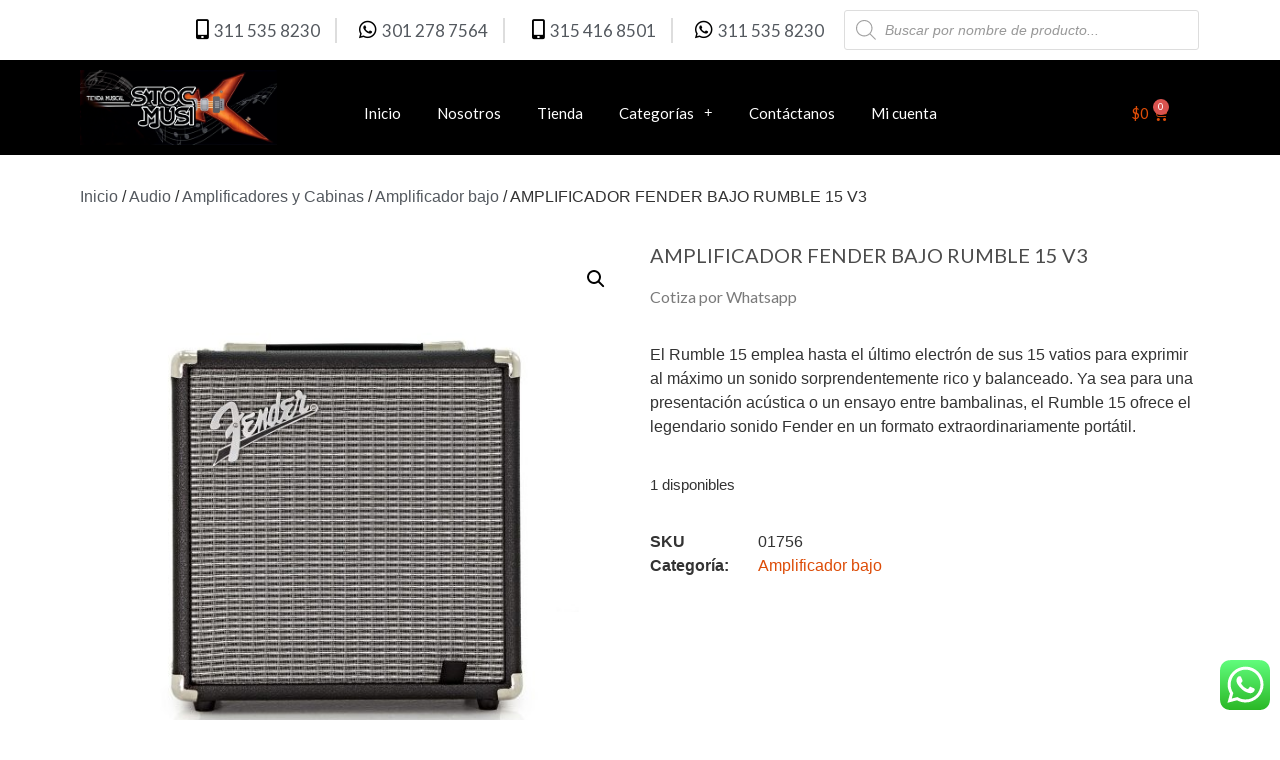

--- FILE ---
content_type: text/css
request_url: https://stockmusik.com.co/wp-content/uploads/elementor/css/post-10.css?ver=1648741568
body_size: 1437
content:
.elementor-kit-10{--e-global-color-primary:#4C4C4C;--e-global-color-secondary:#54595F;--e-global-color-text:#7A7A7A;--e-global-color-accent:#DD4C07;--e-global-color-fc25993:#6EC1E4;--e-global-color-3318e65e:#61CE70;--e-global-color-1448488f:#4054B2;--e-global-color-4af5ab53:#23A455;--e-global-color-5e6193d6:#000;--e-global-color-591604dd:#FFF;--e-global-typography-primary-font-family:"Lato";--e-global-typography-secondary-font-family:"Lato";--e-global-typography-text-font-family:"Lato";--e-global-typography-accent-font-family:"Lato";}.elementor-kit-10 a{color:#54595F;}.elementor-kit-10 a:hover{color:#DD4C07;}.elementor-kit-10 button,.elementor-kit-10 input[type="button"],.elementor-kit-10 input[type="submit"],.elementor-kit-10 .elementor-button{color:#FFFFFF;background-color:#DD4C07;}.elementor-section.elementor-section-boxed > .elementor-container{max-width:1140px;}.e-container{--container-max-width:1140px;}.elementor-widget:not(:last-child){margin-bottom:20px;}.elementor-element{--widgets-spacing:20px;}{}h1.entry-title{display:var(--page-title-display);}.elementor-kit-10 e-page-transition{background-color:#FFBC7D;}@media(max-width:1024px){.elementor-section.elementor-section-boxed > .elementor-container{max-width:1024px;}.e-container{--container-max-width:1024px;}}@media(max-width:767px){.elementor-section.elementor-section-boxed > .elementor-container{max-width:767px;}.e-container{--container-max-width:767px;}}

--- FILE ---
content_type: text/css
request_url: https://stockmusik.com.co/wp-content/plugins/elementor-pro/assets/css/frontend.min.css?ver=3.6.4
body_size: 441967
content:
/*! elementor-pro - v3.6.4 - 15-03-2022 */
@charset "UTF-8";.elementor-bg-transform .elementor-bg{will-change:transform}.elementor-bg-transform-zoom-in:hover .elementor-bg,.elementor-bg-transform-zoom-out .elementor-bg{-webkit-transform:scale(1.2);-ms-transform:scale(1.2);transform:scale(1.2)}.elementor-bg-transform-zoom-out:hover .elementor-bg{-webkit-transform:scale(1);-ms-transform:scale(1);transform:scale(1)}.elementor-bg-transform-move-left .elementor-bg{-webkit-transform:scale(1.2) translateX(8%);-ms-transform:scale(1.2) translateX(8%);transform:scale(1.2) translateX(8%)}.elementor-bg-transform-move-left:hover .elementor-bg,.elementor-bg-transform-move-right .elementor-bg{-webkit-transform:scale(1.2) translateX(-8%);-ms-transform:scale(1.2) translateX(-8%);transform:scale(1.2) translateX(-8%)}.elementor-bg-transform-move-right:hover .elementor-bg{-webkit-transform:scale(1.2) translateX(8%);-ms-transform:scale(1.2) translateX(8%);transform:scale(1.2) translateX(8%)}.elementor-bg-transform-move-up .elementor-bg{-webkit-transform:scale(1.2) translateY(8%);-ms-transform:scale(1.2) translateY(8%);transform:scale(1.2) translateY(8%)}.elementor-bg-transform-move-down .elementor-bg,.elementor-bg-transform-move-up:hover .elementor-bg{-webkit-transform:scale(1.2) translateY(-8%);-ms-transform:scale(1.2) translateY(-8%);transform:scale(1.2) translateY(-8%)}.elementor-bg-transform-move-down:hover .elementor-bg{-webkit-transform:scale(1.2) translateY(8%);-ms-transform:scale(1.2) translateY(8%);transform:scale(1.2) translateY(8%)}.elementor-animated-content{--translate:0,0}.elementor-animated-content:hover .elementor-animated-item--grow{-webkit-transform:scale(1.1);-ms-transform:scale(1.1);transform:scale(1.1)}.elementor-animated-content:hover .elementor-animated-item--shrink{-webkit-transform:scale(.85);-ms-transform:scale(.85);transform:scale(.85)}.elementor-animated-content:hover .elementor-animated-item--shrink-contained{-webkit-transform:scale(1);-ms-transform:scale(1);transform:scale(1)}.elementor-animated-content:hover .elementor-animated-item--enter-zoom-in,.elementor-animated-content:hover .elementor-animated-item--enter-zoom-out,.elementor-animated-content:hover .elementor-animated-item--fade-in{-webkit-transform:scale(1);-ms-transform:scale(1);transform:scale(1);opacity:1}.elementor-animated-content:hover .elementor-animated-item--exit-zoom-in,.elementor-animated-content:hover .elementor-animated-item--exit-zoom-out,.elementor-animated-content:hover .elementor-animated-item--fade-out{opacity:0}.elementor-animated-content:hover .elementor-animated-item--exit-zoom-out{-webkit-transform:scale(.2);-ms-transform:scale(.2);transform:scale(.2)}.elementor-animated-content:hover .elementor-animated-item--exit-zoom-in{-webkit-transform:scale(2);-ms-transform:scale(2);transform:scale(2)}.elementor-animated-content:hover .elementor-animated-item--enter-from-bottom,.elementor-animated-content:hover .elementor-animated-item--enter-from-left,.elementor-animated-content:hover .elementor-animated-item--enter-from-right,.elementor-animated-content:hover .elementor-animated-item--enter-from-top{opacity:1;-webkit-transform:translateY(0) translateX(0);-ms-transform:translateY(0) translateX(0);transform:translateY(0) translateX(0)}.elementor-animated-content:hover .elementor-animated-item--exit-to-right{-webkit-transform:translateX(1000px);-ms-transform:translateX(1000px);transform:translateX(1000px)}.elementor-animated-content:hover .elementor-animated-item--exit-to-left{-webkit-transform:translateX(-1000px);-ms-transform:translateX(-1000px);transform:translateX(-1000px)}.elementor-animated-content:hover .elementor-animated-item--exit-to-top{-webkit-transform:translateY(-600px);-ms-transform:translateY(-600px);transform:translateY(-600px)}.elementor-animated-content:hover .elementor-animated-item--exit-to-bottom{-webkit-transform:translateY(600px);-ms-transform:translateY(600px);transform:translateY(600px)}.elementor-animated-content:hover .elementor-animated-item--exit-to-bottom,.elementor-animated-content:hover .elementor-animated-item--exit-to-left,.elementor-animated-content:hover .elementor-animated-item--exit-to-right,.elementor-animated-content:hover .elementor-animated-item--exit-to-top{opacity:0}.elementor-animated-content:hover .elementor-animated-item--move-right{-webkit-transform:translateX(30px);-ms-transform:translateX(30px);transform:translateX(30px)}.elementor-animated-content:hover .elementor-animated-item--move-left{-webkit-transform:translateX(-30px);-ms-transform:translateX(-30px);transform:translateX(-30px)}.elementor-animated-content:hover .elementor-animated-item--move-up{-webkit-transform:translateY(-30px);-ms-transform:translateY(-30px);transform:translateY(-30px)}.elementor-animated-content:hover .elementor-animated-item--move-down{-webkit-transform:translateY(30px);-ms-transform:translateY(30px);transform:translateY(30px)}.elementor-animated-content:hover .elementor-animated-item--move-contained-right{--translate:8%,0}.elementor-animated-content:hover .elementor-animated-item--move-contained-left{--translate:-8%,0}.elementor-animated-content:hover .elementor-animated-item--move-contained-top{--translate:0,-8%}.elementor-animated-content:hover .elementor-animated-item--move-contained-bottom{--translate:0,8%}.elementor-animated-content [class^=elementor-animated-item]{will-change:transform,opacity}.elementor-animated-content .elementor-animated-item--shrink-contained{-webkit-transform:scale(1.17);-ms-transform:scale(1.17);transform:scale(1.17)}.elementor-animated-content .elementor-animated-item--enter-zoom-in{-webkit-transform:scale(.2);-ms-transform:scale(.2);transform:scale(.2)}.elementor-animated-content .elementor-animated-item--enter-zoom-out{-webkit-transform:scale(2);-ms-transform:scale(2);transform:scale(2)}.elementor-animated-content .elementor-animated-item--enter-zoom-in,.elementor-animated-content .elementor-animated-item--enter-zoom-out,.elementor-animated-content .elementor-animated-item--fade-in{opacity:0}.elementor-animated-content .elementor-animated-item--exit-zoom-in,.elementor-animated-content .elementor-animated-item--exit-zoom-out,.elementor-animated-content .elementor-animated-item--fade-out{opacity:1;-webkit-transform:scale(1);-ms-transform:scale(1);transform:scale(1)}.elementor-animated-content .elementor-animated-item--enter-from-right{-webkit-transform:translateX(1000px);-ms-transform:translateX(1000px);transform:translateX(1000px)}.elementor-animated-content .elementor-animated-item--enter-from-left{-webkit-transform:translateX(-1000px);-ms-transform:translateX(-1000px);transform:translateX(-1000px)}.elementor-animated-content .elementor-animated-item--enter-from-top{-webkit-transform:translateY(-600px);-ms-transform:translateY(-600px);transform:translateY(-600px)}.elementor-animated-content .elementor-animated-item--enter-from-bottom{-webkit-transform:translateY(500px);-ms-transform:translateY(500px);transform:translateY(500px)}.elementor-animated-content .elementor-animated-item--enter-from-bottom,.elementor-animated-content .elementor-animated-item--enter-from-left,.elementor-animated-content .elementor-animated-item--enter-from-right,.elementor-animated-content .elementor-animated-item--enter-from-top{opacity:0}.elementor-animated-content .elementor-animated-item--exit-to-bottom,.elementor-animated-content .elementor-animated-item--exit-to-left,.elementor-animated-content .elementor-animated-item--exit-to-right,.elementor-animated-content .elementor-animated-item--exit-to-top{opacity:1;-webkit-transform:translateY(0) translateX(0);-ms-transform:translateY(0) translateX(0);transform:translateY(0) translateX(0)}.elementor-animated-content .elementor-animated-item--move-contained-bottom,.elementor-animated-content .elementor-animated-item--move-contained-left,.elementor-animated-content .elementor-animated-item--move-contained-right,.elementor-animated-content .elementor-animated-item--move-contained-top{-webkit-transform:scale(1.2) translate(var(--translate));-ms-transform:scale(1.2) translate(var(--translate));transform:scale(1.2) translate(var(--translate))}.elementor-editor-active .elementor.elementor-edit-mode .elementor-widget.elementor-global-widget:hover{outline:1px solid #fec449}.elementor-editor-active .elementor.elementor-edit-mode .elementor-global-widget .elementor-editor-widget-settings{background-image:-o-linear-gradient(bottom,#feb416,#fec449);background-image:-webkit-gradient(linear,left bottom,left top,from(#feb416),to(#fec449));background-image:linear-gradient(0deg,#feb416,#fec449)}.elementor-editor-active .elementor.elementor-edit-mode .elementor-global-widget .elementor-editor-widget-settings .elementor-editor-element-setting:hover{background-color:#feb416}.elementor-editor-active .elementor.elementor-edit-mode .elementor-global-widget .elementor-editor-widget-settings .elementor-editor-element-setting.elementor-editor-element-save{display:none}.elementor-theme-builder-content-area{height:400px}.elementor-location-footer:before,.elementor-location-header:before{content:"";display:table;clear:both}.elementor-posts.elementor-posts--skin-archive_full_content article.elementor-post{display:block}.elementor-sticky--active{z-index:99}[data-elementor-type=popup] .elementor-section-wrap:not(:empty)+#elementor-add-new-section,[data-elementor-type=popup]:not(.elementor-edit-area){display:none}.elementor-popup-modal{display:-webkit-box;display:-ms-flexbox;display:flex;pointer-events:none;background-color:transparent;-webkit-user-select:auto;-moz-user-select:auto;-ms-user-select:auto;user-select:auto}.elementor-popup-modal .dialog-buttons-wrapper,.elementor-popup-modal .dialog-header{display:none}.elementor-popup-modal .dialog-close-button{display:none;top:20px;margin-top:0;right:20px;opacity:1;z-index:9999;pointer-events:all}.elementor-popup-modal .dialog-close-button svg{fill:#373a3c;height:1em;width:1em}.elementor-popup-modal .dialog-widget-content{width:auto;overflow:visible;max-width:100%;max-height:100%;border-radius:0;-webkit-box-shadow:none;box-shadow:none;pointer-events:all}.elementor-popup-modal .dialog-message{width:640px;max-width:100vw;max-height:100vh;padding:0;overflow:auto;display:-webkit-box;display:-ms-flexbox;display:flex}.elementor-popup-modal .elementor{width:100%}.elementor-motion-effects-element,.elementor-motion-effects-layer{-webkit-transition-property:opacity,-webkit-transform;transition-property:opacity,-webkit-transform;-o-transition-property:transform,opacity;transition-property:transform,opacity;transition-property:transform,opacity,-webkit-transform;-webkit-transition-timing-function:cubic-bezier(0,.33,.07,1.03);-o-transition-timing-function:cubic-bezier(0,.33,.07,1.03);transition-timing-function:cubic-bezier(0,.33,.07,1.03);-webkit-transition-duration:1s;-o-transition-duration:1s;transition-duration:1s}.elementor-motion-effects-container{position:absolute;top:0;left:0;width:100%;height:100%;overflow:hidden;-webkit-transform-origin:var(--e-transform-origin-y) var(--e-transform-origin-x);-ms-transform-origin:var(--e-transform-origin-y) var(--e-transform-origin-x);transform-origin:var(--e-transform-origin-y) var(--e-transform-origin-x)}.elementor-motion-effects-layer{position:absolute;top:0;left:0;background-repeat:no-repeat;background-size:cover}.elementor-motion-effects-perspective{-webkit-perspective:1200px;perspective:1200px}body.woocommerce #content div.product .elementor-widget-woocommerce-product-images div.images,body.woocommerce-page #content div.product .elementor-widget-woocommerce-product-images div.images,body.woocommerce-page div.product .elementor-widget-woocommerce-product-images div.images,body.woocommerce div.product .elementor-widget-woocommerce-product-images div.images{float:none;width:100%;padding:0}body.rtl.woocommerce #content div.product .elementor-widget-woocommerce-product-images div.images,body.rtl.woocommerce-page #content div.product .elementor-widget-woocommerce-product-images div.images,body.rtl.woocommerce-page div.product .elementor-widget-woocommerce-product-images div.images,body.rtl.woocommerce div.product .elementor-widget-woocommerce-product-images div.images{float:none;padding:0}.elementor-widget-wc-add-to-cart form.cart,.woocommerce div.product.elementor form.cart{margin:0}.elementor-widget-wc-add-to-cart form.cart.variations_form .woocommerce-variation-add-to-cart,.elementor-widget-wc-add-to-cart form.cart:not(.grouped_form):not(.variations_form),.woocommerce div.product.elementor form.cart.variations_form .woocommerce-variation-add-to-cart,.woocommerce div.product.elementor form.cart:not(.grouped_form):not(.variations_form){display:-webkit-box;display:-ms-flexbox;display:flex;-ms-flex-wrap:nowrap;flex-wrap:nowrap}.elementor-widget-wc-add-to-cart .quantity,.woocommerce div.product.elementor .quantity{vertical-align:middle}.elementor-widget-wc-add-to-cart .quantity .qty,.woocommerce div.product.elementor .quantity .qty{vertical-align:top;margin-right:0}.elementor-widget-wc-add-to-cart .quantity input,.woocommerce div.product.elementor .quantity input{height:100%}.elementor-widget-wc-add-to-cart .quantity+button,.woocommerce div.product.elementor .quantity+button{margin-top:0;margin-left:var(--button-spacing,10px)}.elementor-widget-wc-add-to-cart.elementor-add-to-cart--layout-auto form.cart.variations_form .woocommerce-variation-add-to-cart,.elementor-widget-wc-add-to-cart.elementor-add-to-cart--layout-auto form.cart:not(.grouped_form):not(.variations_form),.elementor-widget-wc-add-to-cart.elementor-add-to-cart--layout-stacked form.cart.variations_form .woocommerce-variation-add-to-cart,.elementor-widget-wc-add-to-cart.elementor-add-to-cart--layout-stacked form.cart:not(.grouped_form):not(.variations_form),.woocommerce div.product.elementor .elementor-widget-wc-add-to-cart.elementor-add-to-cart--layout-auto form.cart.variations_form .woocommerce-variation-add-to-cart,.woocommerce div.product.elementor .elementor-widget-wc-add-to-cart.elementor-add-to-cart--layout-auto form.cart:not(.grouped_form):not(.variations_form),.woocommerce div.product.elementor .elementor-widget-wc-add-to-cart.elementor-add-to-cart--layout-stacked form.cart.variations_form .woocommerce-variation-add-to-cart,.woocommerce div.product.elementor .elementor-widget-wc-add-to-cart.elementor-add-to-cart--layout-stacked form.cart:not(.grouped_form):not(.variations_form),.woocommerce div.product.elementor .elementor-widget-woocommerce-product-add-to-cart.elementor-add-to-cart--layout-auto form.cart.variations_form .woocommerce-variation-add-to-cart,.woocommerce div.product.elementor .elementor-widget-woocommerce-product-add-to-cart.elementor-add-to-cart--layout-auto form.cart:not(.grouped_form):not(.variations_form),.woocommerce div.product.elementor .elementor-widget-woocommerce-product-add-to-cart.elementor-add-to-cart--layout-stacked form.cart.variations_form .woocommerce-variation-add-to-cart,.woocommerce div.product.elementor .elementor-widget-woocommerce-product-add-to-cart.elementor-add-to-cart--layout-stacked form.cart:not(.grouped_form):not(.variations_form){display:block}.elementor-widget-wc-add-to-cart.elementor-add-to-cart--layout-auto .e-atc-qty-button-holder,.elementor-widget-wc-add-to-cart.elementor-add-to-cart--layout-stacked .e-atc-qty-button-holder,.woocommerce div.product.elementor .elementor-widget-wc-add-to-cart.elementor-add-to-cart--layout-auto .e-atc-qty-button-holder,.woocommerce div.product.elementor .elementor-widget-wc-add-to-cart.elementor-add-to-cart--layout-stacked .e-atc-qty-button-holder,.woocommerce div.product.elementor .elementor-widget-woocommerce-product-add-to-cart.elementor-add-to-cart--layout-auto .e-atc-qty-button-holder,.woocommerce div.product.elementor .elementor-widget-woocommerce-product-add-to-cart.elementor-add-to-cart--layout-stacked .e-atc-qty-button-holder{display:-webkit-box;display:-ms-flexbox;display:flex}.elementor-widget-wc-add-to-cart.elementor-add-to-cart--layout-stacked .e-atc-qty-button-holder,.woocommerce div.product.elementor .elementor-widget-wc-add-to-cart.elementor-add-to-cart--layout-stacked .e-atc-qty-button-holder,.woocommerce div.product.elementor .elementor-widget-woocommerce-product-add-to-cart.elementor-add-to-cart--layout-stacked .e-atc-qty-button-holder{-ms-flex-wrap:wrap;flex-wrap:wrap}.elementor-widget-wc-add-to-cart.elementor-add-to-cart--layout-stacked .e-atc-qty-button-holder>*,.woocommerce div.product.elementor .elementor-widget-wc-add-to-cart.elementor-add-to-cart--layout-stacked .e-atc-qty-button-holder>*,.woocommerce div.product.elementor .elementor-widget-woocommerce-product-add-to-cart.elementor-add-to-cart--layout-stacked .e-atc-qty-button-holder>*{-ms-flex-preferred-size:100%;flex-basis:100%}.elementor-widget-wc-add-to-cart.elementor-add-to-cart--layout-stacked .e-atc-qty-button-holder button,.woocommerce div.product.elementor .elementor-widget-wc-add-to-cart.elementor-add-to-cart--layout-stacked .e-atc-qty-button-holder button,.woocommerce div.product.elementor .elementor-widget-woocommerce-product-add-to-cart.elementor-add-to-cart--layout-stacked .e-atc-qty-button-holder button{margin-left:0;margin-top:var(--button-spacing,10px);-ms-flex-preferred-size:auto;flex-basis:auto}.elementor-widget-wc-add-to-cart.elementor-add-to-cart--layout-auto .e-atc-qty-button-holder,.woocommerce div.product.elementor .elementor-widget-wc-add-to-cart.elementor-add-to-cart--layout-auto .e-atc-qty-button-holder,.woocommerce div.product.elementor .elementor-widget-woocommerce-product-add-to-cart.elementor-add-to-cart--layout-auto .e-atc-qty-button-holder{-ms-flex-wrap:nowrap;flex-wrap:nowrap}.elementor-widget-wc-add-to-cart.elementor-add-to-cart--layout-auto .e-atc-qty-button-holder .quantity,.woocommerce div.product.elementor .elementor-widget-wc-add-to-cart.elementor-add-to-cart--layout-auto .e-atc-qty-button-holder .quantity,.woocommerce div.product.elementor .elementor-widget-woocommerce-product-add-to-cart.elementor-add-to-cart--layout-auto .e-atc-qty-button-holder .quantity{margin-right:0}.elementor-widget-wc-add-to-cart.elementor-add-to-cart--layout-auto .e-atc-qty-button-holder button,.woocommerce div.product.elementor .elementor-widget-wc-add-to-cart.elementor-add-to-cart--layout-auto .e-atc-qty-button-holder button,.woocommerce div.product.elementor .elementor-widget-woocommerce-product-add-to-cart.elementor-add-to-cart--layout-auto .e-atc-qty-button-holder button{vertical-align:middle}.elementor-widget-wc-add-to-cart.elementor-add-to-cart--align-left:not([class*="--layout-stacked"]):not([class*="--layout-auto"]) form.cart.variations_form .woocommerce-variation-add-to-cart,.elementor-widget-wc-add-to-cart.elementor-add-to-cart--align-left:not([class*="--layout-stacked"]):not([class*="--layout-auto"]) form.cart:not(.grouped_form):not(.variations_form),.elementor-widget-wc-add-to-cart.elementor-add-to-cart--align-left[class*="--layout-auto"] .e-atc-qty-button-holder,.elementor-widget-wc-add-to-cart.elementor-add-to-cart--align-left[class*="--layout-stacked"] .e-atc-qty-button-holder,.woocommerce div.product.elementor .elementor-widget-wc-add-to-cart.elementor-add-to-cart--align-left:not([class*="--layout-stacked"]):not([class*="--layout-auto"]) form.cart.variations_form .woocommerce-variation-add-to-cart,.woocommerce div.product.elementor .elementor-widget-wc-add-to-cart.elementor-add-to-cart--align-left:not([class*="--layout-stacked"]):not([class*="--layout-auto"]) form.cart:not(.grouped_form):not(.variations_form),.woocommerce div.product.elementor .elementor-widget-wc-add-to-cart.elementor-add-to-cart--align-left[class*="--layout-auto"] .e-atc-qty-button-holder,.woocommerce div.product.elementor .elementor-widget-wc-add-to-cart.elementor-add-to-cart--align-left[class*="--layout-stacked"] .e-atc-qty-button-holder,.woocommerce div.product.elementor .elementor-widget-woocommerce-product-add-to-cart.elementor-add-to-cart--align-left:not([class*="--layout-stacked"]):not([class*="--layout-auto"]) form.cart.variations_form .woocommerce-variation-add-to-cart,.woocommerce div.product.elementor .elementor-widget-woocommerce-product-add-to-cart.elementor-add-to-cart--align-left:not([class*="--layout-stacked"]):not([class*="--layout-auto"]) form.cart:not(.grouped_form):not(.variations_form),.woocommerce div.product.elementor .elementor-widget-woocommerce-product-add-to-cart.elementor-add-to-cart--align-left[class*="--layout-auto"] .e-atc-qty-button-holder,.woocommerce div.product.elementor .elementor-widget-woocommerce-product-add-to-cart.elementor-add-to-cart--align-left[class*="--layout-stacked"] .e-atc-qty-button-holder{-webkit-box-pack:start;-ms-flex-pack:start;justify-content:flex-start;text-align:start}.elementor-widget-wc-add-to-cart.elementor-add-to-cart--align-right:not([class*="--layout-stacked"]):not([class*="--layout-auto"]) form.cart.variations_form .woocommerce-variation-add-to-cart,.elementor-widget-wc-add-to-cart.elementor-add-to-cart--align-right:not([class*="--layout-stacked"]):not([class*="--layout-auto"]) form.cart:not(.grouped_form):not(.variations_form),.elementor-widget-wc-add-to-cart.elementor-add-to-cart--align-right[class*="--layout-auto"] .e-atc-qty-button-holder,.elementor-widget-wc-add-to-cart.elementor-add-to-cart--align-right[class*="--layout-stacked"] .e-atc-qty-button-holder,.woocommerce div.product.elementor .elementor-widget-wc-add-to-cart.elementor-add-to-cart--align-right:not([class*="--layout-stacked"]):not([class*="--layout-auto"]) form.cart.variations_form .woocommerce-variation-add-to-cart,.woocommerce div.product.elementor .elementor-widget-wc-add-to-cart.elementor-add-to-cart--align-right:not([class*="--layout-stacked"]):not([class*="--layout-auto"]) form.cart:not(.grouped_form):not(.variations_form),.woocommerce div.product.elementor .elementor-widget-wc-add-to-cart.elementor-add-to-cart--align-right[class*="--layout-auto"] .e-atc-qty-button-holder,.woocommerce div.product.elementor .elementor-widget-wc-add-to-cart.elementor-add-to-cart--align-right[class*="--layout-stacked"] .e-atc-qty-button-holder,.woocommerce div.product.elementor .elementor-widget-woocommerce-product-add-to-cart.elementor-add-to-cart--align-right:not([class*="--layout-stacked"]):not([class*="--layout-auto"]) form.cart.variations_form .woocommerce-variation-add-to-cart,.woocommerce div.product.elementor .elementor-widget-woocommerce-product-add-to-cart.elementor-add-to-cart--align-right:not([class*="--layout-stacked"]):not([class*="--layout-auto"]) form.cart:not(.grouped_form):not(.variations_form),.woocommerce div.product.elementor .elementor-widget-woocommerce-product-add-to-cart.elementor-add-to-cart--align-right[class*="--layout-auto"] .e-atc-qty-button-holder,.woocommerce div.product.elementor .elementor-widget-woocommerce-product-add-to-cart.elementor-add-to-cart--align-right[class*="--layout-stacked"] .e-atc-qty-button-holder{-webkit-box-pack:end;-ms-flex-pack:end;justify-content:flex-end;text-align:end}.elementor-widget-wc-add-to-cart.elementor-add-to-cart--align-center:not([class*="--layout-stacked"]):not([class*="--layout-auto"]) form.cart.variations_form .woocommerce-variation-add-to-cart,.elementor-widget-wc-add-to-cart.elementor-add-to-cart--align-center:not([class*="--layout-stacked"]):not([class*="--layout-auto"]) form.cart:not(.grouped_form):not(.variations_form),.elementor-widget-wc-add-to-cart.elementor-add-to-cart--align-center[class*="--layout-auto"] .e-atc-qty-button-holder,.elementor-widget-wc-add-to-cart.elementor-add-to-cart--align-center[class*="--layout-stacked"] .e-atc-qty-button-holder,.woocommerce div.product.elementor .elementor-widget-wc-add-to-cart.elementor-add-to-cart--align-center:not([class*="--layout-stacked"]):not([class*="--layout-auto"]) form.cart.variations_form .woocommerce-variation-add-to-cart,.woocommerce div.product.elementor .elementor-widget-wc-add-to-cart.elementor-add-to-cart--align-center:not([class*="--layout-stacked"]):not([class*="--layout-auto"]) form.cart:not(.grouped_form):not(.variations_form),.woocommerce div.product.elementor .elementor-widget-wc-add-to-cart.elementor-add-to-cart--align-center[class*="--layout-auto"] .e-atc-qty-button-holder,.woocommerce div.product.elementor .elementor-widget-wc-add-to-cart.elementor-add-to-cart--align-center[class*="--layout-stacked"] .e-atc-qty-button-holder,.woocommerce div.product.elementor .elementor-widget-woocommerce-product-add-to-cart.elementor-add-to-cart--align-center:not([class*="--layout-stacked"]):not([class*="--layout-auto"]) form.cart.variations_form .woocommerce-variation-add-to-cart,.woocommerce div.product.elementor .elementor-widget-woocommerce-product-add-to-cart.elementor-add-to-cart--align-center:not([class*="--layout-stacked"]):not([class*="--layout-auto"]) form.cart:not(.grouped_form):not(.variations_form),.woocommerce div.product.elementor .elementor-widget-woocommerce-product-add-to-cart.elementor-add-to-cart--align-center[class*="--layout-auto"] .e-atc-qty-button-holder,.woocommerce div.product.elementor .elementor-widget-woocommerce-product-add-to-cart.elementor-add-to-cart--align-center[class*="--layout-stacked"] .e-atc-qty-button-holder{-webkit-box-pack:center;-ms-flex-pack:center;justify-content:center;text-align:center}.elementor-widget-wc-add-to-cart.elementor-add-to-cart--align-center form.cart div.quantity,.elementor-widget-wc-add-to-cart.elementor-add-to-cart--align-left form.cart div.quantity,.elementor-widget-wc-add-to-cart.elementor-add-to-cart--align-right form.cart div.quantity,.woocommerce div.product.elementor .elementor-widget-wc-add-to-cart.elementor-add-to-cart--align-center form.cart div.quantity,.woocommerce div.product.elementor .elementor-widget-wc-add-to-cart.elementor-add-to-cart--align-left form.cart div.quantity,.woocommerce div.product.elementor .elementor-widget-wc-add-to-cart.elementor-add-to-cart--align-right form.cart div.quantity,.woocommerce div.product.elementor .elementor-widget-woocommerce-product-add-to-cart.elementor-add-to-cart--align-center form.cart div.quantity,.woocommerce div.product.elementor .elementor-widget-woocommerce-product-add-to-cart.elementor-add-to-cart--align-left form.cart div.quantity,.woocommerce div.product.elementor .elementor-widget-woocommerce-product-add-to-cart.elementor-add-to-cart--align-right form.cart div.quantity{margin-right:0}.elementor-widget-wc-add-to-cart.elementor-add-to-cart--align-center form.cart button,.elementor-widget-wc-add-to-cart.elementor-add-to-cart--align-left form.cart button,.elementor-widget-wc-add-to-cart.elementor-add-to-cart--align-right form.cart button,.woocommerce div.product.elementor .elementor-widget-wc-add-to-cart.elementor-add-to-cart--align-center form.cart button,.woocommerce div.product.elementor .elementor-widget-wc-add-to-cart.elementor-add-to-cart--align-left form.cart button,.woocommerce div.product.elementor .elementor-widget-wc-add-to-cart.elementor-add-to-cart--align-right form.cart button,.woocommerce div.product.elementor .elementor-widget-woocommerce-product-add-to-cart.elementor-add-to-cart--align-center form.cart button,.woocommerce div.product.elementor .elementor-widget-woocommerce-product-add-to-cart.elementor-add-to-cart--align-left form.cart button,.woocommerce div.product.elementor .elementor-widget-woocommerce-product-add-to-cart.elementor-add-to-cart--align-right form.cart button{-ms-flex-preferred-size:auto;flex-basis:auto}.elementor-widget-wc-add-to-cart.elementor-add-to-cart--align-justify form.cart div.quantity,.woocommerce div.product.elementor .elementor-widget-wc-add-to-cart.elementor-add-to-cart--align-justify form.cart div.quantity,.woocommerce div.product.elementor .elementor-widget-woocommerce-product-add-to-cart.elementor-add-to-cart--align-justify form.cart div.quantity{margin-right:auto}.elementor-widget-wc-add-to-cart.elementor-add-to-cart--align-justify form.cart button,.woocommerce div.product.elementor .elementor-widget-wc-add-to-cart.elementor-add-to-cart--align-justify form.cart button,.woocommerce div.product.elementor .elementor-widget-woocommerce-product-add-to-cart.elementor-add-to-cart--align-justify form.cart button{-ms-flex-preferred-size:100%;flex-basis:100%}@media (min-width:-1px){.elementor-widget-wc-add-to-cart.elementor-add-to-cart-widescreen--align-left:not([class*="--layout-stacked"]):not([class*="--layout-auto"]) form.cart.variations_form .woocommerce-variation-add-to-cart,.elementor-widget-wc-add-to-cart.elementor-add-to-cart-widescreen--align-left:not([class*="--layout-stacked"]):not([class*="--layout-auto"]) form.cart:not(.grouped_form):not(.variations_form),.elementor-widget-wc-add-to-cart.elementor-add-to-cart-widescreen--align-left[class*="--layout-auto"] .e-atc-qty-button-holder,.elementor-widget-wc-add-to-cart.elementor-add-to-cart-widescreen--align-left[class*="--layout-stacked"] .e-atc-qty-button-holder,.woocommerce div.product.elementor .elementor-widget-wc-add-to-cart.elementor-add-to-cart-widescreen--align-left:not([class*="--layout-stacked"]):not([class*="--layout-auto"]) form.cart.variations_form .woocommerce-variation-add-to-cart,.woocommerce div.product.elementor .elementor-widget-wc-add-to-cart.elementor-add-to-cart-widescreen--align-left:not([class*="--layout-stacked"]):not([class*="--layout-auto"]) form.cart:not(.grouped_form):not(.variations_form),.woocommerce div.product.elementor .elementor-widget-wc-add-to-cart.elementor-add-to-cart-widescreen--align-left[class*="--layout-auto"] .e-atc-qty-button-holder,.woocommerce div.product.elementor .elementor-widget-wc-add-to-cart.elementor-add-to-cart-widescreen--align-left[class*="--layout-stacked"] .e-atc-qty-button-holder,.woocommerce div.product.elementor .elementor-widget-woocommerce-product-add-to-cart.elementor-add-to-cart-widescreen--align-left:not([class*="--layout-stacked"]):not([class*="--layout-auto"]) form.cart.variations_form .woocommerce-variation-add-to-cart,.woocommerce div.product.elementor .elementor-widget-woocommerce-product-add-to-cart.elementor-add-to-cart-widescreen--align-left:not([class*="--layout-stacked"]):not([class*="--layout-auto"]) form.cart:not(.grouped_form):not(.variations_form),.woocommerce div.product.elementor .elementor-widget-woocommerce-product-add-to-cart.elementor-add-to-cart-widescreen--align-left[class*="--layout-auto"] .e-atc-qty-button-holder,.woocommerce div.product.elementor .elementor-widget-woocommerce-product-add-to-cart.elementor-add-to-cart-widescreen--align-left[class*="--layout-stacked"] .e-atc-qty-button-holder{-webkit-box-pack:start;-ms-flex-pack:start;justify-content:flex-start;text-align:start}.elementor-widget-wc-add-to-cart.elementor-add-to-cart-widescreen--align-right:not([class*="--layout-stacked"]):not([class*="--layout-auto"]) form.cart.variations_form .woocommerce-variation-add-to-cart,.elementor-widget-wc-add-to-cart.elementor-add-to-cart-widescreen--align-right:not([class*="--layout-stacked"]):not([class*="--layout-auto"]) form.cart:not(.grouped_form):not(.variations_form),.elementor-widget-wc-add-to-cart.elementor-add-to-cart-widescreen--align-right[class*="--layout-auto"] .e-atc-qty-button-holder,.elementor-widget-wc-add-to-cart.elementor-add-to-cart-widescreen--align-right[class*="--layout-stacked"] .e-atc-qty-button-holder,.woocommerce div.product.elementor .elementor-widget-wc-add-to-cart.elementor-add-to-cart-widescreen--align-right:not([class*="--layout-stacked"]):not([class*="--layout-auto"]) form.cart.variations_form .woocommerce-variation-add-to-cart,.woocommerce div.product.elementor .elementor-widget-wc-add-to-cart.elementor-add-to-cart-widescreen--align-right:not([class*="--layout-stacked"]):not([class*="--layout-auto"]) form.cart:not(.grouped_form):not(.variations_form),.woocommerce div.product.elementor .elementor-widget-wc-add-to-cart.elementor-add-to-cart-widescreen--align-right[class*="--layout-auto"] .e-atc-qty-button-holder,.woocommerce div.product.elementor .elementor-widget-wc-add-to-cart.elementor-add-to-cart-widescreen--align-right[class*="--layout-stacked"] .e-atc-qty-button-holder,.woocommerce div.product.elementor .elementor-widget-woocommerce-product-add-to-cart.elementor-add-to-cart-widescreen--align-right:not([class*="--layout-stacked"]):not([class*="--layout-auto"]) form.cart.variations_form .woocommerce-variation-add-to-cart,.woocommerce div.product.elementor .elementor-widget-woocommerce-product-add-to-cart.elementor-add-to-cart-widescreen--align-right:not([class*="--layout-stacked"]):not([class*="--layout-auto"]) form.cart:not(.grouped_form):not(.variations_form),.woocommerce div.product.elementor .elementor-widget-woocommerce-product-add-to-cart.elementor-add-to-cart-widescreen--align-right[class*="--layout-auto"] .e-atc-qty-button-holder,.woocommerce div.product.elementor .elementor-widget-woocommerce-product-add-to-cart.elementor-add-to-cart-widescreen--align-right[class*="--layout-stacked"] .e-atc-qty-button-holder{-webkit-box-pack:end;-ms-flex-pack:end;justify-content:flex-end;text-align:end}.elementor-widget-wc-add-to-cart.elementor-add-to-cart-widescreen--align-center:not([class*="--layout-stacked"]):not([class*="--layout-auto"]) form.cart.variations_form .woocommerce-variation-add-to-cart,.elementor-widget-wc-add-to-cart.elementor-add-to-cart-widescreen--align-center:not([class*="--layout-stacked"]):not([class*="--layout-auto"]) form.cart:not(.grouped_form):not(.variations_form),.elementor-widget-wc-add-to-cart.elementor-add-to-cart-widescreen--align-center[class*="--layout-auto"] .e-atc-qty-button-holder,.elementor-widget-wc-add-to-cart.elementor-add-to-cart-widescreen--align-center[class*="--layout-stacked"] .e-atc-qty-button-holder,.woocommerce div.product.elementor .elementor-widget-wc-add-to-cart.elementor-add-to-cart-widescreen--align-center:not([class*="--layout-stacked"]):not([class*="--layout-auto"]) form.cart.variations_form .woocommerce-variation-add-to-cart,.woocommerce div.product.elementor .elementor-widget-wc-add-to-cart.elementor-add-to-cart-widescreen--align-center:not([class*="--layout-stacked"]):not([class*="--layout-auto"]) form.cart:not(.grouped_form):not(.variations_form),.woocommerce div.product.elementor .elementor-widget-wc-add-to-cart.elementor-add-to-cart-widescreen--align-center[class*="--layout-auto"] .e-atc-qty-button-holder,.woocommerce div.product.elementor .elementor-widget-wc-add-to-cart.elementor-add-to-cart-widescreen--align-center[class*="--layout-stacked"] .e-atc-qty-button-holder,.woocommerce div.product.elementor .elementor-widget-woocommerce-product-add-to-cart.elementor-add-to-cart-widescreen--align-center:not([class*="--layout-stacked"]):not([class*="--layout-auto"]) form.cart.variations_form .woocommerce-variation-add-to-cart,.woocommerce div.product.elementor .elementor-widget-woocommerce-product-add-to-cart.elementor-add-to-cart-widescreen--align-center:not([class*="--layout-stacked"]):not([class*="--layout-auto"]) form.cart:not(.grouped_form):not(.variations_form),.woocommerce div.product.elementor .elementor-widget-woocommerce-product-add-to-cart.elementor-add-to-cart-widescreen--align-center[class*="--layout-auto"] .e-atc-qty-button-holder,.woocommerce div.product.elementor .elementor-widget-woocommerce-product-add-to-cart.elementor-add-to-cart-widescreen--align-center[class*="--layout-stacked"] .e-atc-qty-button-holder{-webkit-box-pack:center;-ms-flex-pack:center;justify-content:center;text-align:center}.elementor-widget-wc-add-to-cart.elementor-add-to-cart-widescreen--align-center form.cart div.quantity,.elementor-widget-wc-add-to-cart.elementor-add-to-cart-widescreen--align-left form.cart div.quantity,.elementor-widget-wc-add-to-cart.elementor-add-to-cart-widescreen--align-right form.cart div.quantity,.woocommerce div.product.elementor .elementor-widget-wc-add-to-cart.elementor-add-to-cart-widescreen--align-center form.cart div.quantity,.woocommerce div.product.elementor .elementor-widget-wc-add-to-cart.elementor-add-to-cart-widescreen--align-left form.cart div.quantity,.woocommerce div.product.elementor .elementor-widget-wc-add-to-cart.elementor-add-to-cart-widescreen--align-right form.cart div.quantity,.woocommerce div.product.elementor .elementor-widget-woocommerce-product-add-to-cart.elementor-add-to-cart-widescreen--align-center form.cart div.quantity,.woocommerce div.product.elementor .elementor-widget-woocommerce-product-add-to-cart.elementor-add-to-cart-widescreen--align-left form.cart div.quantity,.woocommerce div.product.elementor .elementor-widget-woocommerce-product-add-to-cart.elementor-add-to-cart-widescreen--align-right form.cart div.quantity{margin-right:0}.elementor-widget-wc-add-to-cart.elementor-add-to-cart-widescreen--align-center form.cart button,.elementor-widget-wc-add-to-cart.elementor-add-to-cart-widescreen--align-left form.cart button,.elementor-widget-wc-add-to-cart.elementor-add-to-cart-widescreen--align-right form.cart button,.woocommerce div.product.elementor .elementor-widget-wc-add-to-cart.elementor-add-to-cart-widescreen--align-center form.cart button,.woocommerce div.product.elementor .elementor-widget-wc-add-to-cart.elementor-add-to-cart-widescreen--align-left form.cart button,.woocommerce div.product.elementor .elementor-widget-wc-add-to-cart.elementor-add-to-cart-widescreen--align-right form.cart button,.woocommerce div.product.elementor .elementor-widget-woocommerce-product-add-to-cart.elementor-add-to-cart-widescreen--align-center form.cart button,.woocommerce div.product.elementor .elementor-widget-woocommerce-product-add-to-cart.elementor-add-to-cart-widescreen--align-left form.cart button,.woocommerce div.product.elementor .elementor-widget-woocommerce-product-add-to-cart.elementor-add-to-cart-widescreen--align-right form.cart button{-ms-flex-preferred-size:auto;flex-basis:auto}.elementor-widget-wc-add-to-cart.elementor-add-to-cart-widescreen--align-justify form.cart div.quantity,.woocommerce div.product.elementor .elementor-widget-wc-add-to-cart.elementor-add-to-cart-widescreen--align-justify form.cart div.quantity,.woocommerce div.product.elementor .elementor-widget-woocommerce-product-add-to-cart.elementor-add-to-cart-widescreen--align-justify form.cart div.quantity{margin-right:auto}.elementor-widget-wc-add-to-cart.elementor-add-to-cart-widescreen--align-justify form.cart button,.woocommerce div.product.elementor .elementor-widget-wc-add-to-cart.elementor-add-to-cart-widescreen--align-justify form.cart button,.woocommerce div.product.elementor .elementor-widget-woocommerce-product-add-to-cart.elementor-add-to-cart-widescreen--align-justify form.cart button{-ms-flex-preferred-size:100%;flex-basis:100%}}@media (max-width:-1px){.elementor-widget-wc-add-to-cart.elementor-add-to-cart-laptop--align-left:not([class*="--layout-stacked"]):not([class*="--layout-auto"]) form.cart.variations_form .woocommerce-variation-add-to-cart,.elementor-widget-wc-add-to-cart.elementor-add-to-cart-laptop--align-left:not([class*="--layout-stacked"]):not([class*="--layout-auto"]) form.cart:not(.grouped_form):not(.variations_form),.elementor-widget-wc-add-to-cart.elementor-add-to-cart-laptop--align-left[class*="--layout-auto"] .e-atc-qty-button-holder,.elementor-widget-wc-add-to-cart.elementor-add-to-cart-laptop--align-left[class*="--layout-stacked"] .e-atc-qty-button-holder,.woocommerce div.product.elementor .elementor-widget-wc-add-to-cart.elementor-add-to-cart-laptop--align-left:not([class*="--layout-stacked"]):not([class*="--layout-auto"]) form.cart.variations_form .woocommerce-variation-add-to-cart,.woocommerce div.product.elementor .elementor-widget-wc-add-to-cart.elementor-add-to-cart-laptop--align-left:not([class*="--layout-stacked"]):not([class*="--layout-auto"]) form.cart:not(.grouped_form):not(.variations_form),.woocommerce div.product.elementor .elementor-widget-wc-add-to-cart.elementor-add-to-cart-laptop--align-left[class*="--layout-auto"] .e-atc-qty-button-holder,.woocommerce div.product.elementor .elementor-widget-wc-add-to-cart.elementor-add-to-cart-laptop--align-left[class*="--layout-stacked"] .e-atc-qty-button-holder,.woocommerce div.product.elementor .elementor-widget-woocommerce-product-add-to-cart.elementor-add-to-cart-laptop--align-left:not([class*="--layout-stacked"]):not([class*="--layout-auto"]) form.cart.variations_form .woocommerce-variation-add-to-cart,.woocommerce div.product.elementor .elementor-widget-woocommerce-product-add-to-cart.elementor-add-to-cart-laptop--align-left:not([class*="--layout-stacked"]):not([class*="--layout-auto"]) form.cart:not(.grouped_form):not(.variations_form),.woocommerce div.product.elementor .elementor-widget-woocommerce-product-add-to-cart.elementor-add-to-cart-laptop--align-left[class*="--layout-auto"] .e-atc-qty-button-holder,.woocommerce div.product.elementor .elementor-widget-woocommerce-product-add-to-cart.elementor-add-to-cart-laptop--align-left[class*="--layout-stacked"] .e-atc-qty-button-holder{-webkit-box-pack:start;-ms-flex-pack:start;justify-content:flex-start;text-align:start}.elementor-widget-wc-add-to-cart.elementor-add-to-cart-laptop--align-right:not([class*="--layout-stacked"]):not([class*="--layout-auto"]) form.cart.variations_form .woocommerce-variation-add-to-cart,.elementor-widget-wc-add-to-cart.elementor-add-to-cart-laptop--align-right:not([class*="--layout-stacked"]):not([class*="--layout-auto"]) form.cart:not(.grouped_form):not(.variations_form),.elementor-widget-wc-add-to-cart.elementor-add-to-cart-laptop--align-right[class*="--layout-auto"] .e-atc-qty-button-holder,.elementor-widget-wc-add-to-cart.elementor-add-to-cart-laptop--align-right[class*="--layout-stacked"] .e-atc-qty-button-holder,.woocommerce div.product.elementor .elementor-widget-wc-add-to-cart.elementor-add-to-cart-laptop--align-right:not([class*="--layout-stacked"]):not([class*="--layout-auto"]) form.cart.variations_form .woocommerce-variation-add-to-cart,.woocommerce div.product.elementor .elementor-widget-wc-add-to-cart.elementor-add-to-cart-laptop--align-right:not([class*="--layout-stacked"]):not([class*="--layout-auto"]) form.cart:not(.grouped_form):not(.variations_form),.woocommerce div.product.elementor .elementor-widget-wc-add-to-cart.elementor-add-to-cart-laptop--align-right[class*="--layout-auto"] .e-atc-qty-button-holder,.woocommerce div.product.elementor .elementor-widget-wc-add-to-cart.elementor-add-to-cart-laptop--align-right[class*="--layout-stacked"] .e-atc-qty-button-holder,.woocommerce div.product.elementor .elementor-widget-woocommerce-product-add-to-cart.elementor-add-to-cart-laptop--align-right:not([class*="--layout-stacked"]):not([class*="--layout-auto"]) form.cart.variations_form .woocommerce-variation-add-to-cart,.woocommerce div.product.elementor .elementor-widget-woocommerce-product-add-to-cart.elementor-add-to-cart-laptop--align-right:not([class*="--layout-stacked"]):not([class*="--layout-auto"]) form.cart:not(.grouped_form):not(.variations_form),.woocommerce div.product.elementor .elementor-widget-woocommerce-product-add-to-cart.elementor-add-to-cart-laptop--align-right[class*="--layout-auto"] .e-atc-qty-button-holder,.woocommerce div.product.elementor .elementor-widget-woocommerce-product-add-to-cart.elementor-add-to-cart-laptop--align-right[class*="--layout-stacked"] .e-atc-qty-button-holder{-webkit-box-pack:end;-ms-flex-pack:end;justify-content:flex-end;text-align:end}.elementor-widget-wc-add-to-cart.elementor-add-to-cart-laptop--align-center:not([class*="--layout-stacked"]):not([class*="--layout-auto"]) form.cart.variations_form .woocommerce-variation-add-to-cart,.elementor-widget-wc-add-to-cart.elementor-add-to-cart-laptop--align-center:not([class*="--layout-stacked"]):not([class*="--layout-auto"]) form.cart:not(.grouped_form):not(.variations_form),.elementor-widget-wc-add-to-cart.elementor-add-to-cart-laptop--align-center[class*="--layout-auto"] .e-atc-qty-button-holder,.elementor-widget-wc-add-to-cart.elementor-add-to-cart-laptop--align-center[class*="--layout-stacked"] .e-atc-qty-button-holder,.woocommerce div.product.elementor .elementor-widget-wc-add-to-cart.elementor-add-to-cart-laptop--align-center:not([class*="--layout-stacked"]):not([class*="--layout-auto"]) form.cart.variations_form .woocommerce-variation-add-to-cart,.woocommerce div.product.elementor .elementor-widget-wc-add-to-cart.elementor-add-to-cart-laptop--align-center:not([class*="--layout-stacked"]):not([class*="--layout-auto"]) form.cart:not(.grouped_form):not(.variations_form),.woocommerce div.product.elementor .elementor-widget-wc-add-to-cart.elementor-add-to-cart-laptop--align-center[class*="--layout-auto"] .e-atc-qty-button-holder,.woocommerce div.product.elementor .elementor-widget-wc-add-to-cart.elementor-add-to-cart-laptop--align-center[class*="--layout-stacked"] .e-atc-qty-button-holder,.woocommerce div.product.elementor .elementor-widget-woocommerce-product-add-to-cart.elementor-add-to-cart-laptop--align-center:not([class*="--layout-stacked"]):not([class*="--layout-auto"]) form.cart.variations_form .woocommerce-variation-add-to-cart,.woocommerce div.product.elementor .elementor-widget-woocommerce-product-add-to-cart.elementor-add-to-cart-laptop--align-center:not([class*="--layout-stacked"]):not([class*="--layout-auto"]) form.cart:not(.grouped_form):not(.variations_form),.woocommerce div.product.elementor .elementor-widget-woocommerce-product-add-to-cart.elementor-add-to-cart-laptop--align-center[class*="--layout-auto"] .e-atc-qty-button-holder,.woocommerce div.product.elementor .elementor-widget-woocommerce-product-add-to-cart.elementor-add-to-cart-laptop--align-center[class*="--layout-stacked"] .e-atc-qty-button-holder{-webkit-box-pack:center;-ms-flex-pack:center;justify-content:center;text-align:center}.elementor-widget-wc-add-to-cart.elementor-add-to-cart-laptop--align-center form.cart div.quantity,.elementor-widget-wc-add-to-cart.elementor-add-to-cart-laptop--align-left form.cart div.quantity,.elementor-widget-wc-add-to-cart.elementor-add-to-cart-laptop--align-right form.cart div.quantity,.woocommerce div.product.elementor .elementor-widget-wc-add-to-cart.elementor-add-to-cart-laptop--align-center form.cart div.quantity,.woocommerce div.product.elementor .elementor-widget-wc-add-to-cart.elementor-add-to-cart-laptop--align-left form.cart div.quantity,.woocommerce div.product.elementor .elementor-widget-wc-add-to-cart.elementor-add-to-cart-laptop--align-right form.cart div.quantity,.woocommerce div.product.elementor .elementor-widget-woocommerce-product-add-to-cart.elementor-add-to-cart-laptop--align-center form.cart div.quantity,.woocommerce div.product.elementor .elementor-widget-woocommerce-product-add-to-cart.elementor-add-to-cart-laptop--align-left form.cart div.quantity,.woocommerce div.product.elementor .elementor-widget-woocommerce-product-add-to-cart.elementor-add-to-cart-laptop--align-right form.cart div.quantity{margin-right:0}.elementor-widget-wc-add-to-cart.elementor-add-to-cart-laptop--align-center form.cart button,.elementor-widget-wc-add-to-cart.elementor-add-to-cart-laptop--align-left form.cart button,.elementor-widget-wc-add-to-cart.elementor-add-to-cart-laptop--align-right form.cart button,.woocommerce div.product.elementor .elementor-widget-wc-add-to-cart.elementor-add-to-cart-laptop--align-center form.cart button,.woocommerce div.product.elementor .elementor-widget-wc-add-to-cart.elementor-add-to-cart-laptop--align-left form.cart button,.woocommerce div.product.elementor .elementor-widget-wc-add-to-cart.elementor-add-to-cart-laptop--align-right form.cart button,.woocommerce div.product.elementor .elementor-widget-woocommerce-product-add-to-cart.elementor-add-to-cart-laptop--align-center form.cart button,.woocommerce div.product.elementor .elementor-widget-woocommerce-product-add-to-cart.elementor-add-to-cart-laptop--align-left form.cart button,.woocommerce div.product.elementor .elementor-widget-woocommerce-product-add-to-cart.elementor-add-to-cart-laptop--align-right form.cart button{-ms-flex-preferred-size:auto;flex-basis:auto}.elementor-widget-wc-add-to-cart.elementor-add-to-cart-laptop--align-justify form.cart div.quantity,.woocommerce div.product.elementor .elementor-widget-wc-add-to-cart.elementor-add-to-cart-laptop--align-justify form.cart div.quantity,.woocommerce div.product.elementor .elementor-widget-woocommerce-product-add-to-cart.elementor-add-to-cart-laptop--align-justify form.cart div.quantity{margin-right:auto}.elementor-widget-wc-add-to-cart.elementor-add-to-cart-laptop--align-justify form.cart button,.woocommerce div.product.elementor .elementor-widget-wc-add-to-cart.elementor-add-to-cart-laptop--align-justify form.cart button,.woocommerce div.product.elementor .elementor-widget-woocommerce-product-add-to-cart.elementor-add-to-cart-laptop--align-justify form.cart button{-ms-flex-preferred-size:100%;flex-basis:100%}}@media (max-width:-1px){.elementor-widget-wc-add-to-cart.elementor-add-to-cart-tablet_extra--align-left:not([class*="--layout-stacked"]):not([class*="--layout-auto"]) form.cart.variations_form .woocommerce-variation-add-to-cart,.elementor-widget-wc-add-to-cart.elementor-add-to-cart-tablet_extra--align-left:not([class*="--layout-stacked"]):not([class*="--layout-auto"]) form.cart:not(.grouped_form):not(.variations_form),.elementor-widget-wc-add-to-cart.elementor-add-to-cart-tablet_extra--align-left[class*="--layout-auto"] .e-atc-qty-button-holder,.elementor-widget-wc-add-to-cart.elementor-add-to-cart-tablet_extra--align-left[class*="--layout-stacked"] .e-atc-qty-button-holder,.woocommerce div.product.elementor .elementor-widget-wc-add-to-cart.elementor-add-to-cart-tablet_extra--align-left:not([class*="--layout-stacked"]):not([class*="--layout-auto"]) form.cart.variations_form .woocommerce-variation-add-to-cart,.woocommerce div.product.elementor .elementor-widget-wc-add-to-cart.elementor-add-to-cart-tablet_extra--align-left:not([class*="--layout-stacked"]):not([class*="--layout-auto"]) form.cart:not(.grouped_form):not(.variations_form),.woocommerce div.product.elementor .elementor-widget-wc-add-to-cart.elementor-add-to-cart-tablet_extra--align-left[class*="--layout-auto"] .e-atc-qty-button-holder,.woocommerce div.product.elementor .elementor-widget-wc-add-to-cart.elementor-add-to-cart-tablet_extra--align-left[class*="--layout-stacked"] .e-atc-qty-button-holder,.woocommerce div.product.elementor .elementor-widget-woocommerce-product-add-to-cart.elementor-add-to-cart-tablet_extra--align-left:not([class*="--layout-stacked"]):not([class*="--layout-auto"]) form.cart.variations_form .woocommerce-variation-add-to-cart,.woocommerce div.product.elementor .elementor-widget-woocommerce-product-add-to-cart.elementor-add-to-cart-tablet_extra--align-left:not([class*="--layout-stacked"]):not([class*="--layout-auto"]) form.cart:not(.grouped_form):not(.variations_form),.woocommerce div.product.elementor .elementor-widget-woocommerce-product-add-to-cart.elementor-add-to-cart-tablet_extra--align-left[class*="--layout-auto"] .e-atc-qty-button-holder,.woocommerce div.product.elementor .elementor-widget-woocommerce-product-add-to-cart.elementor-add-to-cart-tablet_extra--align-left[class*="--layout-stacked"] .e-atc-qty-button-holder{-webkit-box-pack:start;-ms-flex-pack:start;justify-content:flex-start;text-align:start}.elementor-widget-wc-add-to-cart.elementor-add-to-cart-tablet_extra--align-right:not([class*="--layout-stacked"]):not([class*="--layout-auto"]) form.cart.variations_form .woocommerce-variation-add-to-cart,.elementor-widget-wc-add-to-cart.elementor-add-to-cart-tablet_extra--align-right:not([class*="--layout-stacked"]):not([class*="--layout-auto"]) form.cart:not(.grouped_form):not(.variations_form),.elementor-widget-wc-add-to-cart.elementor-add-to-cart-tablet_extra--align-right[class*="--layout-auto"] .e-atc-qty-button-holder,.elementor-widget-wc-add-to-cart.elementor-add-to-cart-tablet_extra--align-right[class*="--layout-stacked"] .e-atc-qty-button-holder,.woocommerce div.product.elementor .elementor-widget-wc-add-to-cart.elementor-add-to-cart-tablet_extra--align-right:not([class*="--layout-stacked"]):not([class*="--layout-auto"]) form.cart.variations_form .woocommerce-variation-add-to-cart,.woocommerce div.product.elementor .elementor-widget-wc-add-to-cart.elementor-add-to-cart-tablet_extra--align-right:not([class*="--layout-stacked"]):not([class*="--layout-auto"]) form.cart:not(.grouped_form):not(.variations_form),.woocommerce div.product.elementor .elementor-widget-wc-add-to-cart.elementor-add-to-cart-tablet_extra--align-right[class*="--layout-auto"] .e-atc-qty-button-holder,.woocommerce div.product.elementor .elementor-widget-wc-add-to-cart.elementor-add-to-cart-tablet_extra--align-right[class*="--layout-stacked"] .e-atc-qty-button-holder,.woocommerce div.product.elementor .elementor-widget-woocommerce-product-add-to-cart.elementor-add-to-cart-tablet_extra--align-right:not([class*="--layout-stacked"]):not([class*="--layout-auto"]) form.cart.variations_form .woocommerce-variation-add-to-cart,.woocommerce div.product.elementor .elementor-widget-woocommerce-product-add-to-cart.elementor-add-to-cart-tablet_extra--align-right:not([class*="--layout-stacked"]):not([class*="--layout-auto"]) form.cart:not(.grouped_form):not(.variations_form),.woocommerce div.product.elementor .elementor-widget-woocommerce-product-add-to-cart.elementor-add-to-cart-tablet_extra--align-right[class*="--layout-auto"] .e-atc-qty-button-holder,.woocommerce div.product.elementor .elementor-widget-woocommerce-product-add-to-cart.elementor-add-to-cart-tablet_extra--align-right[class*="--layout-stacked"] .e-atc-qty-button-holder{-webkit-box-pack:end;-ms-flex-pack:end;justify-content:flex-end;text-align:end}.elementor-widget-wc-add-to-cart.elementor-add-to-cart-tablet_extra--align-center:not([class*="--layout-stacked"]):not([class*="--layout-auto"]) form.cart.variations_form .woocommerce-variation-add-to-cart,.elementor-widget-wc-add-to-cart.elementor-add-to-cart-tablet_extra--align-center:not([class*="--layout-stacked"]):not([class*="--layout-auto"]) form.cart:not(.grouped_form):not(.variations_form),.elementor-widget-wc-add-to-cart.elementor-add-to-cart-tablet_extra--align-center[class*="--layout-auto"] .e-atc-qty-button-holder,.elementor-widget-wc-add-to-cart.elementor-add-to-cart-tablet_extra--align-center[class*="--layout-stacked"] .e-atc-qty-button-holder,.woocommerce div.product.elementor .elementor-widget-wc-add-to-cart.elementor-add-to-cart-tablet_extra--align-center:not([class*="--layout-stacked"]):not([class*="--layout-auto"]) form.cart.variations_form .woocommerce-variation-add-to-cart,.woocommerce div.product.elementor .elementor-widget-wc-add-to-cart.elementor-add-to-cart-tablet_extra--align-center:not([class*="--layout-stacked"]):not([class*="--layout-auto"]) form.cart:not(.grouped_form):not(.variations_form),.woocommerce div.product.elementor .elementor-widget-wc-add-to-cart.elementor-add-to-cart-tablet_extra--align-center[class*="--layout-auto"] .e-atc-qty-button-holder,.woocommerce div.product.elementor .elementor-widget-wc-add-to-cart.elementor-add-to-cart-tablet_extra--align-center[class*="--layout-stacked"] .e-atc-qty-button-holder,.woocommerce div.product.elementor .elementor-widget-woocommerce-product-add-to-cart.elementor-add-to-cart-tablet_extra--align-center:not([class*="--layout-stacked"]):not([class*="--layout-auto"]) form.cart.variations_form .woocommerce-variation-add-to-cart,.woocommerce div.product.elementor .elementor-widget-woocommerce-product-add-to-cart.elementor-add-to-cart-tablet_extra--align-center:not([class*="--layout-stacked"]):not([class*="--layout-auto"]) form.cart:not(.grouped_form):not(.variations_form),.woocommerce div.product.elementor .elementor-widget-woocommerce-product-add-to-cart.elementor-add-to-cart-tablet_extra--align-center[class*="--layout-auto"] .e-atc-qty-button-holder,.woocommerce div.product.elementor .elementor-widget-woocommerce-product-add-to-cart.elementor-add-to-cart-tablet_extra--align-center[class*="--layout-stacked"] .e-atc-qty-button-holder{-webkit-box-pack:center;-ms-flex-pack:center;justify-content:center;text-align:center}.elementor-widget-wc-add-to-cart.elementor-add-to-cart-tablet_extra--align-center form.cart div.quantity,.elementor-widget-wc-add-to-cart.elementor-add-to-cart-tablet_extra--align-left form.cart div.quantity,.elementor-widget-wc-add-to-cart.elementor-add-to-cart-tablet_extra--align-right form.cart div.quantity,.woocommerce div.product.elementor .elementor-widget-wc-add-to-cart.elementor-add-to-cart-tablet_extra--align-center form.cart div.quantity,.woocommerce div.product.elementor .elementor-widget-wc-add-to-cart.elementor-add-to-cart-tablet_extra--align-left form.cart div.quantity,.woocommerce div.product.elementor .elementor-widget-wc-add-to-cart.elementor-add-to-cart-tablet_extra--align-right form.cart div.quantity,.woocommerce div.product.elementor .elementor-widget-woocommerce-product-add-to-cart.elementor-add-to-cart-tablet_extra--align-center form.cart div.quantity,.woocommerce div.product.elementor .elementor-widget-woocommerce-product-add-to-cart.elementor-add-to-cart-tablet_extra--align-left form.cart div.quantity,.woocommerce div.product.elementor .elementor-widget-woocommerce-product-add-to-cart.elementor-add-to-cart-tablet_extra--align-right form.cart div.quantity{margin-right:0}.elementor-widget-wc-add-to-cart.elementor-add-to-cart-tablet_extra--align-center form.cart button,.elementor-widget-wc-add-to-cart.elementor-add-to-cart-tablet_extra--align-left form.cart button,.elementor-widget-wc-add-to-cart.elementor-add-to-cart-tablet_extra--align-right form.cart button,.woocommerce div.product.elementor .elementor-widget-wc-add-to-cart.elementor-add-to-cart-tablet_extra--align-center form.cart button,.woocommerce div.product.elementor .elementor-widget-wc-add-to-cart.elementor-add-to-cart-tablet_extra--align-left form.cart button,.woocommerce div.product.elementor .elementor-widget-wc-add-to-cart.elementor-add-to-cart-tablet_extra--align-right form.cart button,.woocommerce div.product.elementor .elementor-widget-woocommerce-product-add-to-cart.elementor-add-to-cart-tablet_extra--align-center form.cart button,.woocommerce div.product.elementor .elementor-widget-woocommerce-product-add-to-cart.elementor-add-to-cart-tablet_extra--align-left form.cart button,.woocommerce div.product.elementor .elementor-widget-woocommerce-product-add-to-cart.elementor-add-to-cart-tablet_extra--align-right form.cart button{-ms-flex-preferred-size:auto;flex-basis:auto}.elementor-widget-wc-add-to-cart.elementor-add-to-cart-tablet_extra--align-justify form.cart div.quantity,.woocommerce div.product.elementor .elementor-widget-wc-add-to-cart.elementor-add-to-cart-tablet_extra--align-justify form.cart div.quantity,.woocommerce div.product.elementor .elementor-widget-woocommerce-product-add-to-cart.elementor-add-to-cart-tablet_extra--align-justify form.cart div.quantity{margin-right:auto}.elementor-widget-wc-add-to-cart.elementor-add-to-cart-tablet_extra--align-justify form.cart button,.woocommerce div.product.elementor .elementor-widget-wc-add-to-cart.elementor-add-to-cart-tablet_extra--align-justify form.cart button,.woocommerce div.product.elementor .elementor-widget-woocommerce-product-add-to-cart.elementor-add-to-cart-tablet_extra--align-justify form.cart button{-ms-flex-preferred-size:100%;flex-basis:100%}}@media (max-width:1024px){.elementor-widget-wc-add-to-cart.elementor-add-to-cart-tablet--align-left:not([class*="--layout-stacked"]):not([class*="--layout-auto"]) form.cart.variations_form .woocommerce-variation-add-to-cart,.elementor-widget-wc-add-to-cart.elementor-add-to-cart-tablet--align-left:not([class*="--layout-stacked"]):not([class*="--layout-auto"]) form.cart:not(.grouped_form):not(.variations_form),.elementor-widget-wc-add-to-cart.elementor-add-to-cart-tablet--align-left[class*="--layout-auto"] .e-atc-qty-button-holder,.elementor-widget-wc-add-to-cart.elementor-add-to-cart-tablet--align-left[class*="--layout-stacked"] .e-atc-qty-button-holder,.woocommerce div.product.elementor .elementor-widget-wc-add-to-cart.elementor-add-to-cart-tablet--align-left:not([class*="--layout-stacked"]):not([class*="--layout-auto"]) form.cart.variations_form .woocommerce-variation-add-to-cart,.woocommerce div.product.elementor .elementor-widget-wc-add-to-cart.elementor-add-to-cart-tablet--align-left:not([class*="--layout-stacked"]):not([class*="--layout-auto"]) form.cart:not(.grouped_form):not(.variations_form),.woocommerce div.product.elementor .elementor-widget-wc-add-to-cart.elementor-add-to-cart-tablet--align-left[class*="--layout-auto"] .e-atc-qty-button-holder,.woocommerce div.product.elementor .elementor-widget-wc-add-to-cart.elementor-add-to-cart-tablet--align-left[class*="--layout-stacked"] .e-atc-qty-button-holder,.woocommerce div.product.elementor .elementor-widget-woocommerce-product-add-to-cart.elementor-add-to-cart-tablet--align-left:not([class*="--layout-stacked"]):not([class*="--layout-auto"]) form.cart.variations_form .woocommerce-variation-add-to-cart,.woocommerce div.product.elementor .elementor-widget-woocommerce-product-add-to-cart.elementor-add-to-cart-tablet--align-left:not([class*="--layout-stacked"]):not([class*="--layout-auto"]) form.cart:not(.grouped_form):not(.variations_form),.woocommerce div.product.elementor .elementor-widget-woocommerce-product-add-to-cart.elementor-add-to-cart-tablet--align-left[class*="--layout-auto"] .e-atc-qty-button-holder,.woocommerce div.product.elementor .elementor-widget-woocommerce-product-add-to-cart.elementor-add-to-cart-tablet--align-left[class*="--layout-stacked"] .e-atc-qty-button-holder{-webkit-box-pack:start;-ms-flex-pack:start;justify-content:flex-start;text-align:start}.elementor-widget-wc-add-to-cart.elementor-add-to-cart-tablet--align-right:not([class*="--layout-stacked"]):not([class*="--layout-auto"]) form.cart.variations_form .woocommerce-variation-add-to-cart,.elementor-widget-wc-add-to-cart.elementor-add-to-cart-tablet--align-right:not([class*="--layout-stacked"]):not([class*="--layout-auto"]) form.cart:not(.grouped_form):not(.variations_form),.elementor-widget-wc-add-to-cart.elementor-add-to-cart-tablet--align-right[class*="--layout-auto"] .e-atc-qty-button-holder,.elementor-widget-wc-add-to-cart.elementor-add-to-cart-tablet--align-right[class*="--layout-stacked"] .e-atc-qty-button-holder,.woocommerce div.product.elementor .elementor-widget-wc-add-to-cart.elementor-add-to-cart-tablet--align-right:not([class*="--layout-stacked"]):not([class*="--layout-auto"]) form.cart.variations_form .woocommerce-variation-add-to-cart,.woocommerce div.product.elementor .elementor-widget-wc-add-to-cart.elementor-add-to-cart-tablet--align-right:not([class*="--layout-stacked"]):not([class*="--layout-auto"]) form.cart:not(.grouped_form):not(.variations_form),.woocommerce div.product.elementor .elementor-widget-wc-add-to-cart.elementor-add-to-cart-tablet--align-right[class*="--layout-auto"] .e-atc-qty-button-holder,.woocommerce div.product.elementor .elementor-widget-wc-add-to-cart.elementor-add-to-cart-tablet--align-right[class*="--layout-stacked"] .e-atc-qty-button-holder,.woocommerce div.product.elementor .elementor-widget-woocommerce-product-add-to-cart.elementor-add-to-cart-tablet--align-right:not([class*="--layout-stacked"]):not([class*="--layout-auto"]) form.cart.variations_form .woocommerce-variation-add-to-cart,.woocommerce div.product.elementor .elementor-widget-woocommerce-product-add-to-cart.elementor-add-to-cart-tablet--align-right:not([class*="--layout-stacked"]):not([class*="--layout-auto"]) form.cart:not(.grouped_form):not(.variations_form),.woocommerce div.product.elementor .elementor-widget-woocommerce-product-add-to-cart.elementor-add-to-cart-tablet--align-right[class*="--layout-auto"] .e-atc-qty-button-holder,.woocommerce div.product.elementor .elementor-widget-woocommerce-product-add-to-cart.elementor-add-to-cart-tablet--align-right[class*="--layout-stacked"] .e-atc-qty-button-holder{-webkit-box-pack:end;-ms-flex-pack:end;justify-content:flex-end;text-align:end}.elementor-widget-wc-add-to-cart.elementor-add-to-cart-tablet--align-center:not([class*="--layout-stacked"]):not([class*="--layout-auto"]) form.cart.variations_form .woocommerce-variation-add-to-cart,.elementor-widget-wc-add-to-cart.elementor-add-to-cart-tablet--align-center:not([class*="--layout-stacked"]):not([class*="--layout-auto"]) form.cart:not(.grouped_form):not(.variations_form),.elementor-widget-wc-add-to-cart.elementor-add-to-cart-tablet--align-center[class*="--layout-auto"] .e-atc-qty-button-holder,.elementor-widget-wc-add-to-cart.elementor-add-to-cart-tablet--align-center[class*="--layout-stacked"] .e-atc-qty-button-holder,.woocommerce div.product.elementor .elementor-widget-wc-add-to-cart.elementor-add-to-cart-tablet--align-center:not([class*="--layout-stacked"]):not([class*="--layout-auto"]) form.cart.variations_form .woocommerce-variation-add-to-cart,.woocommerce div.product.elementor .elementor-widget-wc-add-to-cart.elementor-add-to-cart-tablet--align-center:not([class*="--layout-stacked"]):not([class*="--layout-auto"]) form.cart:not(.grouped_form):not(.variations_form),.woocommerce div.product.elementor .elementor-widget-wc-add-to-cart.elementor-add-to-cart-tablet--align-center[class*="--layout-auto"] .e-atc-qty-button-holder,.woocommerce div.product.elementor .elementor-widget-wc-add-to-cart.elementor-add-to-cart-tablet--align-center[class*="--layout-stacked"] .e-atc-qty-button-holder,.woocommerce div.product.elementor .elementor-widget-woocommerce-product-add-to-cart.elementor-add-to-cart-tablet--align-center:not([class*="--layout-stacked"]):not([class*="--layout-auto"]) form.cart.variations_form .woocommerce-variation-add-to-cart,.woocommerce div.product.elementor .elementor-widget-woocommerce-product-add-to-cart.elementor-add-to-cart-tablet--align-center:not([class*="--layout-stacked"]):not([class*="--layout-auto"]) form.cart:not(.grouped_form):not(.variations_form),.woocommerce div.product.elementor .elementor-widget-woocommerce-product-add-to-cart.elementor-add-to-cart-tablet--align-center[class*="--layout-auto"] .e-atc-qty-button-holder,.woocommerce div.product.elementor .elementor-widget-woocommerce-product-add-to-cart.elementor-add-to-cart-tablet--align-center[class*="--layout-stacked"] .e-atc-qty-button-holder{-webkit-box-pack:center;-ms-flex-pack:center;justify-content:center;text-align:center}.elementor-widget-wc-add-to-cart.elementor-add-to-cart-tablet--align-center form.cart div.quantity,.elementor-widget-wc-add-to-cart.elementor-add-to-cart-tablet--align-left form.cart div.quantity,.elementor-widget-wc-add-to-cart.elementor-add-to-cart-tablet--align-right form.cart div.quantity,.woocommerce div.product.elementor .elementor-widget-wc-add-to-cart.elementor-add-to-cart-tablet--align-center form.cart div.quantity,.woocommerce div.product.elementor .elementor-widget-wc-add-to-cart.elementor-add-to-cart-tablet--align-left form.cart div.quantity,.woocommerce div.product.elementor .elementor-widget-wc-add-to-cart.elementor-add-to-cart-tablet--align-right form.cart div.quantity,.woocommerce div.product.elementor .elementor-widget-woocommerce-product-add-to-cart.elementor-add-to-cart-tablet--align-center form.cart div.quantity,.woocommerce div.product.elementor .elementor-widget-woocommerce-product-add-to-cart.elementor-add-to-cart-tablet--align-left form.cart div.quantity,.woocommerce div.product.elementor .elementor-widget-woocommerce-product-add-to-cart.elementor-add-to-cart-tablet--align-right form.cart div.quantity{margin-right:0}.elementor-widget-wc-add-to-cart.elementor-add-to-cart-tablet--align-center form.cart button,.elementor-widget-wc-add-to-cart.elementor-add-to-cart-tablet--align-left form.cart button,.elementor-widget-wc-add-to-cart.elementor-add-to-cart-tablet--align-right form.cart button,.woocommerce div.product.elementor .elementor-widget-wc-add-to-cart.elementor-add-to-cart-tablet--align-center form.cart button,.woocommerce div.product.elementor .elementor-widget-wc-add-to-cart.elementor-add-to-cart-tablet--align-left form.cart button,.woocommerce div.product.elementor .elementor-widget-wc-add-to-cart.elementor-add-to-cart-tablet--align-right form.cart button,.woocommerce div.product.elementor .elementor-widget-woocommerce-product-add-to-cart.elementor-add-to-cart-tablet--align-center form.cart button,.woocommerce div.product.elementor .elementor-widget-woocommerce-product-add-to-cart.elementor-add-to-cart-tablet--align-left form.cart button,.woocommerce div.product.elementor .elementor-widget-woocommerce-product-add-to-cart.elementor-add-to-cart-tablet--align-right form.cart button{-ms-flex-preferred-size:auto;flex-basis:auto}.elementor-widget-wc-add-to-cart.elementor-add-to-cart-tablet--align-justify form.cart div.quantity,.woocommerce div.product.elementor .elementor-widget-wc-add-to-cart.elementor-add-to-cart-tablet--align-justify form.cart div.quantity,.woocommerce div.product.elementor .elementor-widget-woocommerce-product-add-to-cart.elementor-add-to-cart-tablet--align-justify form.cart div.quantity{margin-right:auto}.elementor-widget-wc-add-to-cart.elementor-add-to-cart-tablet--align-justify form.cart button,.woocommerce div.product.elementor .elementor-widget-wc-add-to-cart.elementor-add-to-cart-tablet--align-justify form.cart button,.woocommerce div.product.elementor .elementor-widget-woocommerce-product-add-to-cart.elementor-add-to-cart-tablet--align-justify form.cart button{-ms-flex-preferred-size:100%;flex-basis:100%}}@media (max-width:-1px){.elementor-widget-wc-add-to-cart.elementor-add-to-cart-mobile_extra--align-left:not([class*="--layout-stacked"]):not([class*="--layout-auto"]) form.cart.variations_form .woocommerce-variation-add-to-cart,.elementor-widget-wc-add-to-cart.elementor-add-to-cart-mobile_extra--align-left:not([class*="--layout-stacked"]):not([class*="--layout-auto"]) form.cart:not(.grouped_form):not(.variations_form),.elementor-widget-wc-add-to-cart.elementor-add-to-cart-mobile_extra--align-left[class*="--layout-auto"] .e-atc-qty-button-holder,.elementor-widget-wc-add-to-cart.elementor-add-to-cart-mobile_extra--align-left[class*="--layout-stacked"] .e-atc-qty-button-holder,.woocommerce div.product.elementor .elementor-widget-wc-add-to-cart.elementor-add-to-cart-mobile_extra--align-left:not([class*="--layout-stacked"]):not([class*="--layout-auto"]) form.cart.variations_form .woocommerce-variation-add-to-cart,.woocommerce div.product.elementor .elementor-widget-wc-add-to-cart.elementor-add-to-cart-mobile_extra--align-left:not([class*="--layout-stacked"]):not([class*="--layout-auto"]) form.cart:not(.grouped_form):not(.variations_form),.woocommerce div.product.elementor .elementor-widget-wc-add-to-cart.elementor-add-to-cart-mobile_extra--align-left[class*="--layout-auto"] .e-atc-qty-button-holder,.woocommerce div.product.elementor .elementor-widget-wc-add-to-cart.elementor-add-to-cart-mobile_extra--align-left[class*="--layout-stacked"] .e-atc-qty-button-holder,.woocommerce div.product.elementor .elementor-widget-woocommerce-product-add-to-cart.elementor-add-to-cart-mobile_extra--align-left:not([class*="--layout-stacked"]):not([class*="--layout-auto"]) form.cart.variations_form .woocommerce-variation-add-to-cart,.woocommerce div.product.elementor .elementor-widget-woocommerce-product-add-to-cart.elementor-add-to-cart-mobile_extra--align-left:not([class*="--layout-stacked"]):not([class*="--layout-auto"]) form.cart:not(.grouped_form):not(.variations_form),.woocommerce div.product.elementor .elementor-widget-woocommerce-product-add-to-cart.elementor-add-to-cart-mobile_extra--align-left[class*="--layout-auto"] .e-atc-qty-button-holder,.woocommerce div.product.elementor .elementor-widget-woocommerce-product-add-to-cart.elementor-add-to-cart-mobile_extra--align-left[class*="--layout-stacked"] .e-atc-qty-button-holder{-webkit-box-pack:start;-ms-flex-pack:start;justify-content:flex-start;text-align:start}.elementor-widget-wc-add-to-cart.elementor-add-to-cart-mobile_extra--align-right:not([class*="--layout-stacked"]):not([class*="--layout-auto"]) form.cart.variations_form .woocommerce-variation-add-to-cart,.elementor-widget-wc-add-to-cart.elementor-add-to-cart-mobile_extra--align-right:not([class*="--layout-stacked"]):not([class*="--layout-auto"]) form.cart:not(.grouped_form):not(.variations_form),.elementor-widget-wc-add-to-cart.elementor-add-to-cart-mobile_extra--align-right[class*="--layout-auto"] .e-atc-qty-button-holder,.elementor-widget-wc-add-to-cart.elementor-add-to-cart-mobile_extra--align-right[class*="--layout-stacked"] .e-atc-qty-button-holder,.woocommerce div.product.elementor .elementor-widget-wc-add-to-cart.elementor-add-to-cart-mobile_extra--align-right:not([class*="--layout-stacked"]):not([class*="--layout-auto"]) form.cart.variations_form .woocommerce-variation-add-to-cart,.woocommerce div.product.elementor .elementor-widget-wc-add-to-cart.elementor-add-to-cart-mobile_extra--align-right:not([class*="--layout-stacked"]):not([class*="--layout-auto"]) form.cart:not(.grouped_form):not(.variations_form),.woocommerce div.product.elementor .elementor-widget-wc-add-to-cart.elementor-add-to-cart-mobile_extra--align-right[class*="--layout-auto"] .e-atc-qty-button-holder,.woocommerce div.product.elementor .elementor-widget-wc-add-to-cart.elementor-add-to-cart-mobile_extra--align-right[class*="--layout-stacked"] .e-atc-qty-button-holder,.woocommerce div.product.elementor .elementor-widget-woocommerce-product-add-to-cart.elementor-add-to-cart-mobile_extra--align-right:not([class*="--layout-stacked"]):not([class*="--layout-auto"]) form.cart.variations_form .woocommerce-variation-add-to-cart,.woocommerce div.product.elementor .elementor-widget-woocommerce-product-add-to-cart.elementor-add-to-cart-mobile_extra--align-right:not([class*="--layout-stacked"]):not([class*="--layout-auto"]) form.cart:not(.grouped_form):not(.variations_form),.woocommerce div.product.elementor .elementor-widget-woocommerce-product-add-to-cart.elementor-add-to-cart-mobile_extra--align-right[class*="--layout-auto"] .e-atc-qty-button-holder,.woocommerce div.product.elementor .elementor-widget-woocommerce-product-add-to-cart.elementor-add-to-cart-mobile_extra--align-right[class*="--layout-stacked"] .e-atc-qty-button-holder{-webkit-box-pack:end;-ms-flex-pack:end;justify-content:flex-end;text-align:end}.elementor-widget-wc-add-to-cart.elementor-add-to-cart-mobile_extra--align-center:not([class*="--layout-stacked"]):not([class*="--layout-auto"]) form.cart.variations_form .woocommerce-variation-add-to-cart,.elementor-widget-wc-add-to-cart.elementor-add-to-cart-mobile_extra--align-center:not([class*="--layout-stacked"]):not([class*="--layout-auto"]) form.cart:not(.grouped_form):not(.variations_form),.elementor-widget-wc-add-to-cart.elementor-add-to-cart-mobile_extra--align-center[class*="--layout-auto"] .e-atc-qty-button-holder,.elementor-widget-wc-add-to-cart.elementor-add-to-cart-mobile_extra--align-center[class*="--layout-stacked"] .e-atc-qty-button-holder,.woocommerce div.product.elementor .elementor-widget-wc-add-to-cart.elementor-add-to-cart-mobile_extra--align-center:not([class*="--layout-stacked"]):not([class*="--layout-auto"]) form.cart.variations_form .woocommerce-variation-add-to-cart,.woocommerce div.product.elementor .elementor-widget-wc-add-to-cart.elementor-add-to-cart-mobile_extra--align-center:not([class*="--layout-stacked"]):not([class*="--layout-auto"]) form.cart:not(.grouped_form):not(.variations_form),.woocommerce div.product.elementor .elementor-widget-wc-add-to-cart.elementor-add-to-cart-mobile_extra--align-center[class*="--layout-auto"] .e-atc-qty-button-holder,.woocommerce div.product.elementor .elementor-widget-wc-add-to-cart.elementor-add-to-cart-mobile_extra--align-center[class*="--layout-stacked"] .e-atc-qty-button-holder,.woocommerce div.product.elementor .elementor-widget-woocommerce-product-add-to-cart.elementor-add-to-cart-mobile_extra--align-center:not([class*="--layout-stacked"]):not([class*="--layout-auto"]) form.cart.variations_form .woocommerce-variation-add-to-cart,.woocommerce div.product.elementor .elementor-widget-woocommerce-product-add-to-cart.elementor-add-to-cart-mobile_extra--align-center:not([class*="--layout-stacked"]):not([class*="--layout-auto"]) form.cart:not(.grouped_form):not(.variations_form),.woocommerce div.product.elementor .elementor-widget-woocommerce-product-add-to-cart.elementor-add-to-cart-mobile_extra--align-center[class*="--layout-auto"] .e-atc-qty-button-holder,.woocommerce div.product.elementor .elementor-widget-woocommerce-product-add-to-cart.elementor-add-to-cart-mobile_extra--align-center[class*="--layout-stacked"] .e-atc-qty-button-holder{-webkit-box-pack:center;-ms-flex-pack:center;justify-content:center;text-align:center}.elementor-widget-wc-add-to-cart.elementor-add-to-cart-mobile_extra--align-center form.cart div.quantity,.elementor-widget-wc-add-to-cart.elementor-add-to-cart-mobile_extra--align-left form.cart div.quantity,.elementor-widget-wc-add-to-cart.elementor-add-to-cart-mobile_extra--align-right form.cart div.quantity,.woocommerce div.product.elementor .elementor-widget-wc-add-to-cart.elementor-add-to-cart-mobile_extra--align-center form.cart div.quantity,.woocommerce div.product.elementor .elementor-widget-wc-add-to-cart.elementor-add-to-cart-mobile_extra--align-left form.cart div.quantity,.woocommerce div.product.elementor .elementor-widget-wc-add-to-cart.elementor-add-to-cart-mobile_extra--align-right form.cart div.quantity,.woocommerce div.product.elementor .elementor-widget-woocommerce-product-add-to-cart.elementor-add-to-cart-mobile_extra--align-center form.cart div.quantity,.woocommerce div.product.elementor .elementor-widget-woocommerce-product-add-to-cart.elementor-add-to-cart-mobile_extra--align-left form.cart div.quantity,.woocommerce div.product.elementor .elementor-widget-woocommerce-product-add-to-cart.elementor-add-to-cart-mobile_extra--align-right form.cart div.quantity{margin-right:0}.elementor-widget-wc-add-to-cart.elementor-add-to-cart-mobile_extra--align-center form.cart button,.elementor-widget-wc-add-to-cart.elementor-add-to-cart-mobile_extra--align-left form.cart button,.elementor-widget-wc-add-to-cart.elementor-add-to-cart-mobile_extra--align-right form.cart button,.woocommerce div.product.elementor .elementor-widget-wc-add-to-cart.elementor-add-to-cart-mobile_extra--align-center form.cart button,.woocommerce div.product.elementor .elementor-widget-wc-add-to-cart.elementor-add-to-cart-mobile_extra--align-left form.cart button,.woocommerce div.product.elementor .elementor-widget-wc-add-to-cart.elementor-add-to-cart-mobile_extra--align-right form.cart button,.woocommerce div.product.elementor .elementor-widget-woocommerce-product-add-to-cart.elementor-add-to-cart-mobile_extra--align-center form.cart button,.woocommerce div.product.elementor .elementor-widget-woocommerce-product-add-to-cart.elementor-add-to-cart-mobile_extra--align-left form.cart button,.woocommerce div.product.elementor .elementor-widget-woocommerce-product-add-to-cart.elementor-add-to-cart-mobile_extra--align-right form.cart button{-ms-flex-preferred-size:auto;flex-basis:auto}.elementor-widget-wc-add-to-cart.elementor-add-to-cart-mobile_extra--align-justify form.cart div.quantity,.woocommerce div.product.elementor .elementor-widget-wc-add-to-cart.elementor-add-to-cart-mobile_extra--align-justify form.cart div.quantity,.woocommerce div.product.elementor .elementor-widget-woocommerce-product-add-to-cart.elementor-add-to-cart-mobile_extra--align-justify form.cart div.quantity{margin-right:auto}.elementor-widget-wc-add-to-cart.elementor-add-to-cart-mobile_extra--align-justify form.cart button,.woocommerce div.product.elementor .elementor-widget-wc-add-to-cart.elementor-add-to-cart-mobile_extra--align-justify form.cart button,.woocommerce div.product.elementor .elementor-widget-woocommerce-product-add-to-cart.elementor-add-to-cart-mobile_extra--align-justify form.cart button{-ms-flex-preferred-size:100%;flex-basis:100%}}@media (max-width:767px){.elementor-widget-wc-add-to-cart.elementor-add-to-cart-mobile--align-left:not([class*="--layout-stacked"]):not([class*="--layout-auto"]) form.cart.variations_form .woocommerce-variation-add-to-cart,.elementor-widget-wc-add-to-cart.elementor-add-to-cart-mobile--align-left:not([class*="--layout-stacked"]):not([class*="--layout-auto"]) form.cart:not(.grouped_form):not(.variations_form),.elementor-widget-wc-add-to-cart.elementor-add-to-cart-mobile--align-left[class*="--layout-auto"] .e-atc-qty-button-holder,.elementor-widget-wc-add-to-cart.elementor-add-to-cart-mobile--align-left[class*="--layout-stacked"] .e-atc-qty-button-holder,.woocommerce div.product.elementor .elementor-widget-wc-add-to-cart.elementor-add-to-cart-mobile--align-left:not([class*="--layout-stacked"]):not([class*="--layout-auto"]) form.cart.variations_form .woocommerce-variation-add-to-cart,.woocommerce div.product.elementor .elementor-widget-wc-add-to-cart.elementor-add-to-cart-mobile--align-left:not([class*="--layout-stacked"]):not([class*="--layout-auto"]) form.cart:not(.grouped_form):not(.variations_form),.woocommerce div.product.elementor .elementor-widget-wc-add-to-cart.elementor-add-to-cart-mobile--align-left[class*="--layout-auto"] .e-atc-qty-button-holder,.woocommerce div.product.elementor .elementor-widget-wc-add-to-cart.elementor-add-to-cart-mobile--align-left[class*="--layout-stacked"] .e-atc-qty-button-holder,.woocommerce div.product.elementor .elementor-widget-woocommerce-product-add-to-cart.elementor-add-to-cart-mobile--align-left:not([class*="--layout-stacked"]):not([class*="--layout-auto"]) form.cart.variations_form .woocommerce-variation-add-to-cart,.woocommerce div.product.elementor .elementor-widget-woocommerce-product-add-to-cart.elementor-add-to-cart-mobile--align-left:not([class*="--layout-stacked"]):not([class*="--layout-auto"]) form.cart:not(.grouped_form):not(.variations_form),.woocommerce div.product.elementor .elementor-widget-woocommerce-product-add-to-cart.elementor-add-to-cart-mobile--align-left[class*="--layout-auto"] .e-atc-qty-button-holder,.woocommerce div.product.elementor .elementor-widget-woocommerce-product-add-to-cart.elementor-add-to-cart-mobile--align-left[class*="--layout-stacked"] .e-atc-qty-button-holder{-webkit-box-pack:start;-ms-flex-pack:start;justify-content:flex-start;text-align:start}.elementor-widget-wc-add-to-cart.elementor-add-to-cart-mobile--align-right:not([class*="--layout-stacked"]):not([class*="--layout-auto"]) form.cart.variations_form .woocommerce-variation-add-to-cart,.elementor-widget-wc-add-to-cart.elementor-add-to-cart-mobile--align-right:not([class*="--layout-stacked"]):not([class*="--layout-auto"]) form.cart:not(.grouped_form):not(.variations_form),.elementor-widget-wc-add-to-cart.elementor-add-to-cart-mobile--align-right[class*="--layout-auto"] .e-atc-qty-button-holder,.elementor-widget-wc-add-to-cart.elementor-add-to-cart-mobile--align-right[class*="--layout-stacked"] .e-atc-qty-button-holder,.woocommerce div.product.elementor .elementor-widget-wc-add-to-cart.elementor-add-to-cart-mobile--align-right:not([class*="--layout-stacked"]):not([class*="--layout-auto"]) form.cart.variations_form .woocommerce-variation-add-to-cart,.woocommerce div.product.elementor .elementor-widget-wc-add-to-cart.elementor-add-to-cart-mobile--align-right:not([class*="--layout-stacked"]):not([class*="--layout-auto"]) form.cart:not(.grouped_form):not(.variations_form),.woocommerce div.product.elementor .elementor-widget-wc-add-to-cart.elementor-add-to-cart-mobile--align-right[class*="--layout-auto"] .e-atc-qty-button-holder,.woocommerce div.product.elementor .elementor-widget-wc-add-to-cart.elementor-add-to-cart-mobile--align-right[class*="--layout-stacked"] .e-atc-qty-button-holder,.woocommerce div.product.elementor .elementor-widget-woocommerce-product-add-to-cart.elementor-add-to-cart-mobile--align-right:not([class*="--layout-stacked"]):not([class*="--layout-auto"]) form.cart.variations_form .woocommerce-variation-add-to-cart,.woocommerce div.product.elementor .elementor-widget-woocommerce-product-add-to-cart.elementor-add-to-cart-mobile--align-right:not([class*="--layout-stacked"]):not([class*="--layout-auto"]) form.cart:not(.grouped_form):not(.variations_form),.woocommerce div.product.elementor .elementor-widget-woocommerce-product-add-to-cart.elementor-add-to-cart-mobile--align-right[class*="--layout-auto"] .e-atc-qty-button-holder,.woocommerce div.product.elementor .elementor-widget-woocommerce-product-add-to-cart.elementor-add-to-cart-mobile--align-right[class*="--layout-stacked"] .e-atc-qty-button-holder{-webkit-box-pack:end;-ms-flex-pack:end;justify-content:flex-end;text-align:end}.elementor-widget-wc-add-to-cart.elementor-add-to-cart-mobile--align-center:not([class*="--layout-stacked"]):not([class*="--layout-auto"]) form.cart.variations_form .woocommerce-variation-add-to-cart,.elementor-widget-wc-add-to-cart.elementor-add-to-cart-mobile--align-center:not([class*="--layout-stacked"]):not([class*="--layout-auto"]) form.cart:not(.grouped_form):not(.variations_form),.elementor-widget-wc-add-to-cart.elementor-add-to-cart-mobile--align-center[class*="--layout-auto"] .e-atc-qty-button-holder,.elementor-widget-wc-add-to-cart.elementor-add-to-cart-mobile--align-center[class*="--layout-stacked"] .e-atc-qty-button-holder,.woocommerce div.product.elementor .elementor-widget-wc-add-to-cart.elementor-add-to-cart-mobile--align-center:not([class*="--layout-stacked"]):not([class*="--layout-auto"]) form.cart.variations_form .woocommerce-variation-add-to-cart,.woocommerce div.product.elementor .elementor-widget-wc-add-to-cart.elementor-add-to-cart-mobile--align-center:not([class*="--layout-stacked"]):not([class*="--layout-auto"]) form.cart:not(.grouped_form):not(.variations_form),.woocommerce div.product.elementor .elementor-widget-wc-add-to-cart.elementor-add-to-cart-mobile--align-center[class*="--layout-auto"] .e-atc-qty-button-holder,.woocommerce div.product.elementor .elementor-widget-wc-add-to-cart.elementor-add-to-cart-mobile--align-center[class*="--layout-stacked"] .e-atc-qty-button-holder,.woocommerce div.product.elementor .elementor-widget-woocommerce-product-add-to-cart.elementor-add-to-cart-mobile--align-center:not([class*="--layout-stacked"]):not([class*="--layout-auto"]) form.cart.variations_form .woocommerce-variation-add-to-cart,.woocommerce div.product.elementor .elementor-widget-woocommerce-product-add-to-cart.elementor-add-to-cart-mobile--align-center:not([class*="--layout-stacked"]):not([class*="--layout-auto"]) form.cart:not(.grouped_form):not(.variations_form),.woocommerce div.product.elementor .elementor-widget-woocommerce-product-add-to-cart.elementor-add-to-cart-mobile--align-center[class*="--layout-auto"] .e-atc-qty-button-holder,.woocommerce div.product.elementor .elementor-widget-woocommerce-product-add-to-cart.elementor-add-to-cart-mobile--align-center[class*="--layout-stacked"] .e-atc-qty-button-holder{-webkit-box-pack:center;-ms-flex-pack:center;justify-content:center;text-align:center}.elementor-widget-wc-add-to-cart.elementor-add-to-cart-mobile--align-center form.cart div.quantity,.elementor-widget-wc-add-to-cart.elementor-add-to-cart-mobile--align-left form.cart div.quantity,.elementor-widget-wc-add-to-cart.elementor-add-to-cart-mobile--align-right form.cart div.quantity,.woocommerce div.product.elementor .elementor-widget-wc-add-to-cart.elementor-add-to-cart-mobile--align-center form.cart div.quantity,.woocommerce div.product.elementor .elementor-widget-wc-add-to-cart.elementor-add-to-cart-mobile--align-left form.cart div.quantity,.woocommerce div.product.elementor .elementor-widget-wc-add-to-cart.elementor-add-to-cart-mobile--align-right form.cart div.quantity,.woocommerce div.product.elementor .elementor-widget-woocommerce-product-add-to-cart.elementor-add-to-cart-mobile--align-center form.cart div.quantity,.woocommerce div.product.elementor .elementor-widget-woocommerce-product-add-to-cart.elementor-add-to-cart-mobile--align-left form.cart div.quantity,.woocommerce div.product.elementor .elementor-widget-woocommerce-product-add-to-cart.elementor-add-to-cart-mobile--align-right form.cart div.quantity{margin-right:0}.elementor-widget-wc-add-to-cart.elementor-add-to-cart-mobile--align-center form.cart button,.elementor-widget-wc-add-to-cart.elementor-add-to-cart-mobile--align-left form.cart button,.elementor-widget-wc-add-to-cart.elementor-add-to-cart-mobile--align-right form.cart button,.woocommerce div.product.elementor .elementor-widget-wc-add-to-cart.elementor-add-to-cart-mobile--align-center form.cart button,.woocommerce div.product.elementor .elementor-widget-wc-add-to-cart.elementor-add-to-cart-mobile--align-left form.cart button,.woocommerce div.product.elementor .elementor-widget-wc-add-to-cart.elementor-add-to-cart-mobile--align-right form.cart button,.woocommerce div.product.elementor .elementor-widget-woocommerce-product-add-to-cart.elementor-add-to-cart-mobile--align-center form.cart button,.woocommerce div.product.elementor .elementor-widget-woocommerce-product-add-to-cart.elementor-add-to-cart-mobile--align-left form.cart button,.woocommerce div.product.elementor .elementor-widget-woocommerce-product-add-to-cart.elementor-add-to-cart-mobile--align-right form.cart button{-ms-flex-preferred-size:auto;flex-basis:auto}.elementor-widget-wc-add-to-cart.elementor-add-to-cart-mobile--align-justify form.cart div.quantity,.woocommerce div.product.elementor .elementor-widget-wc-add-to-cart.elementor-add-to-cart-mobile--align-justify form.cart div.quantity,.woocommerce div.product.elementor .elementor-widget-woocommerce-product-add-to-cart.elementor-add-to-cart-mobile--align-justify form.cart div.quantity{margin-right:auto}.elementor-widget-wc-add-to-cart.elementor-add-to-cart-mobile--align-justify form.cart button,.woocommerce div.product.elementor .elementor-widget-wc-add-to-cart.elementor-add-to-cart-mobile--align-justify form.cart button,.woocommerce div.product.elementor .elementor-widget-woocommerce-product-add-to-cart.elementor-add-to-cart-mobile--align-justify form.cart button{-ms-flex-preferred-size:100%;flex-basis:100%}}.elementor-widget-wc-add-to-cart .quantity{vertical-align:middle}.elementor-widget-wc-add-to-cart .quantity .qty{vertical-align:top;margin-right:0;width:3.631em;text-align:center}.elementor-widget-wc-add-to-cart .quantity+button{margin-top:0;margin-left:var(--button-spacing,10px)}.elementor-widget-wc-add-to-cart.elementor-button-info button.button.alt.elementor-button{background-color:#5bc0de}.elementor-widget-wc-add-to-cart.elementor-button-success button.button.alt.elementor-button{background-color:#5cb85c}.elementor-widget-wc-add-to-cart.elementor-button-warning button.button.alt.elementor-button{background-color:#f0ad4e}.elementor-widget-wc-add-to-cart.elementor-button-danger button.button.alt.elementor-button{background-color:#d9534f}.elementor-widget-wc-add-to-cart.elementor-add-to-cart--align-left:not([class*="--layout-stacked"]):not([class*="--layout-auto"]) form.cart.variations_form .woocommerce-variation-add-to-cart,.elementor-widget-wc-add-to-cart.elementor-add-to-cart--align-left:not([class*="--layout-stacked"]):not([class*="--layout-auto"]) form.cart:not(.grouped_form):not(.variations_form),.elementor-widget-wc-add-to-cart.elementor-add-to-cart--align-left[class*="--layout-auto"] .e-atc-qty-button-holder,.elementor-widget-wc-add-to-cart.elementor-add-to-cart--align-left[class*="--layout-stacked"] .e-atc-qty-button-holder{-webkit-box-pack:start;-ms-flex-pack:start;justify-content:flex-start;text-align:start}.elementor-widget-wc-add-to-cart.elementor-add-to-cart--align-right:not([class*="--layout-stacked"]):not([class*="--layout-auto"]) form.cart.variations_form .woocommerce-variation-add-to-cart,.elementor-widget-wc-add-to-cart.elementor-add-to-cart--align-right:not([class*="--layout-stacked"]):not([class*="--layout-auto"]) form.cart:not(.grouped_form):not(.variations_form),.elementor-widget-wc-add-to-cart.elementor-add-to-cart--align-right[class*="--layout-auto"] .e-atc-qty-button-holder,.elementor-widget-wc-add-to-cart.elementor-add-to-cart--align-right[class*="--layout-stacked"] .e-atc-qty-button-holder{-webkit-box-pack:end;-ms-flex-pack:end;justify-content:flex-end;text-align:end}.elementor-widget-wc-add-to-cart.elementor-add-to-cart--align-center:not([class*="--layout-stacked"]):not([class*="--layout-auto"]) form.cart.variations_form .woocommerce-variation-add-to-cart,.elementor-widget-wc-add-to-cart.elementor-add-to-cart--align-center:not([class*="--layout-stacked"]):not([class*="--layout-auto"]) form.cart:not(.grouped_form):not(.variations_form),.elementor-widget-wc-add-to-cart.elementor-add-to-cart--align-center[class*="--layout-auto"] .e-atc-qty-button-holder,.elementor-widget-wc-add-to-cart.elementor-add-to-cart--align-center[class*="--layout-stacked"] .e-atc-qty-button-holder{-webkit-box-pack:center;-ms-flex-pack:center;justify-content:center;text-align:center}.elementor-widget-wc-add-to-cart.elementor-add-to-cart--align-center form.cart div.quantity,.elementor-widget-wc-add-to-cart.elementor-add-to-cart--align-left form.cart div.quantity,.elementor-widget-wc-add-to-cart.elementor-add-to-cart--align-right form.cart div.quantity{margin-right:0}.elementor-widget-wc-add-to-cart.elementor-add-to-cart--align-center form.cart button,.elementor-widget-wc-add-to-cart.elementor-add-to-cart--align-left form.cart button,.elementor-widget-wc-add-to-cart.elementor-add-to-cart--align-right form.cart button{-ms-flex-preferred-size:auto;flex-basis:auto}.elementor-widget-wc-add-to-cart.elementor-add-to-cart--align-justify form.cart div.quantity{margin-right:auto}.elementor-widget-wc-add-to-cart.elementor-add-to-cart--align-justify form.cart button{-ms-flex-preferred-size:100%;flex-basis:100%}@media (min-width:-1px){.elementor-widget-wc-add-to-cart.elementor-add-to-cart-widescreen--align-left:not([class*="--layout-stacked"]):not([class*="--layout-auto"]) form.cart.variations_form .woocommerce-variation-add-to-cart,.elementor-widget-wc-add-to-cart.elementor-add-to-cart-widescreen--align-left:not([class*="--layout-stacked"]):not([class*="--layout-auto"]) form.cart:not(.grouped_form):not(.variations_form),.elementor-widget-wc-add-to-cart.elementor-add-to-cart-widescreen--align-left[class*="--layout-auto"] .e-atc-qty-button-holder,.elementor-widget-wc-add-to-cart.elementor-add-to-cart-widescreen--align-left[class*="--layout-stacked"] .e-atc-qty-button-holder{-webkit-box-pack:start;-ms-flex-pack:start;justify-content:flex-start;text-align:start}.elementor-widget-wc-add-to-cart.elementor-add-to-cart-widescreen--align-right:not([class*="--layout-stacked"]):not([class*="--layout-auto"]) form.cart.variations_form .woocommerce-variation-add-to-cart,.elementor-widget-wc-add-to-cart.elementor-add-to-cart-widescreen--align-right:not([class*="--layout-stacked"]):not([class*="--layout-auto"]) form.cart:not(.grouped_form):not(.variations_form),.elementor-widget-wc-add-to-cart.elementor-add-to-cart-widescreen--align-right[class*="--layout-auto"] .e-atc-qty-button-holder,.elementor-widget-wc-add-to-cart.elementor-add-to-cart-widescreen--align-right[class*="--layout-stacked"] .e-atc-qty-button-holder{-webkit-box-pack:end;-ms-flex-pack:end;justify-content:flex-end;text-align:end}.elementor-widget-wc-add-to-cart.elementor-add-to-cart-widescreen--align-center:not([class*="--layout-stacked"]):not([class*="--layout-auto"]) form.cart.variations_form .woocommerce-variation-add-to-cart,.elementor-widget-wc-add-to-cart.elementor-add-to-cart-widescreen--align-center:not([class*="--layout-stacked"]):not([class*="--layout-auto"]) form.cart:not(.grouped_form):not(.variations_form),.elementor-widget-wc-add-to-cart.elementor-add-to-cart-widescreen--align-center[class*="--layout-auto"] .e-atc-qty-button-holder,.elementor-widget-wc-add-to-cart.elementor-add-to-cart-widescreen--align-center[class*="--layout-stacked"] .e-atc-qty-button-holder{-webkit-box-pack:center;-ms-flex-pack:center;justify-content:center;text-align:center}.elementor-widget-wc-add-to-cart.elementor-add-to-cart-widescreen--align-center form.cart div.quantity,.elementor-widget-wc-add-to-cart.elementor-add-to-cart-widescreen--align-left form.cart div.quantity,.elementor-widget-wc-add-to-cart.elementor-add-to-cart-widescreen--align-right form.cart div.quantity{margin-right:0}.elementor-widget-wc-add-to-cart.elementor-add-to-cart-widescreen--align-center form.cart button,.elementor-widget-wc-add-to-cart.elementor-add-to-cart-widescreen--align-left form.cart button,.elementor-widget-wc-add-to-cart.elementor-add-to-cart-widescreen--align-right form.cart button{-ms-flex-preferred-size:auto;flex-basis:auto}.elementor-widget-wc-add-to-cart.elementor-add-to-cart-widescreen--align-justify form.cart div.quantity{margin-right:auto}.elementor-widget-wc-add-to-cart.elementor-add-to-cart-widescreen--align-justify form.cart button{-ms-flex-preferred-size:100%;flex-basis:100%}}@media (max-width:-1px){.elementor-widget-wc-add-to-cart.elementor-add-to-cart-laptop--align-left:not([class*="--layout-stacked"]):not([class*="--layout-auto"]) form.cart.variations_form .woocommerce-variation-add-to-cart,.elementor-widget-wc-add-to-cart.elementor-add-to-cart-laptop--align-left:not([class*="--layout-stacked"]):not([class*="--layout-auto"]) form.cart:not(.grouped_form):not(.variations_form),.elementor-widget-wc-add-to-cart.elementor-add-to-cart-laptop--align-left[class*="--layout-auto"] .e-atc-qty-button-holder,.elementor-widget-wc-add-to-cart.elementor-add-to-cart-laptop--align-left[class*="--layout-stacked"] .e-atc-qty-button-holder{-webkit-box-pack:start;-ms-flex-pack:start;justify-content:flex-start;text-align:start}.elementor-widget-wc-add-to-cart.elementor-add-to-cart-laptop--align-right:not([class*="--layout-stacked"]):not([class*="--layout-auto"]) form.cart.variations_form .woocommerce-variation-add-to-cart,.elementor-widget-wc-add-to-cart.elementor-add-to-cart-laptop--align-right:not([class*="--layout-stacked"]):not([class*="--layout-auto"]) form.cart:not(.grouped_form):not(.variations_form),.elementor-widget-wc-add-to-cart.elementor-add-to-cart-laptop--align-right[class*="--layout-auto"] .e-atc-qty-button-holder,.elementor-widget-wc-add-to-cart.elementor-add-to-cart-laptop--align-right[class*="--layout-stacked"] .e-atc-qty-button-holder{-webkit-box-pack:end;-ms-flex-pack:end;justify-content:flex-end;text-align:end}.elementor-widget-wc-add-to-cart.elementor-add-to-cart-laptop--align-center:not([class*="--layout-stacked"]):not([class*="--layout-auto"]) form.cart.variations_form .woocommerce-variation-add-to-cart,.elementor-widget-wc-add-to-cart.elementor-add-to-cart-laptop--align-center:not([class*="--layout-stacked"]):not([class*="--layout-auto"]) form.cart:not(.grouped_form):not(.variations_form),.elementor-widget-wc-add-to-cart.elementor-add-to-cart-laptop--align-center[class*="--layout-auto"] .e-atc-qty-button-holder,.elementor-widget-wc-add-to-cart.elementor-add-to-cart-laptop--align-center[class*="--layout-stacked"] .e-atc-qty-button-holder{-webkit-box-pack:center;-ms-flex-pack:center;justify-content:center;text-align:center}.elementor-widget-wc-add-to-cart.elementor-add-to-cart-laptop--align-center form.cart div.quantity,.elementor-widget-wc-add-to-cart.elementor-add-to-cart-laptop--align-left form.cart div.quantity,.elementor-widget-wc-add-to-cart.elementor-add-to-cart-laptop--align-right form.cart div.quantity{margin-right:0}.elementor-widget-wc-add-to-cart.elementor-add-to-cart-laptop--align-center form.cart button,.elementor-widget-wc-add-to-cart.elementor-add-to-cart-laptop--align-left form.cart button,.elementor-widget-wc-add-to-cart.elementor-add-to-cart-laptop--align-right form.cart button{-ms-flex-preferred-size:auto;flex-basis:auto}.elementor-widget-wc-add-to-cart.elementor-add-to-cart-laptop--align-justify form.cart div.quantity{margin-right:auto}.elementor-widget-wc-add-to-cart.elementor-add-to-cart-laptop--align-justify form.cart button{-ms-flex-preferred-size:100%;flex-basis:100%}}@media (max-width:-1px){.elementor-widget-wc-add-to-cart.elementor-add-to-cart-tablet_extra--align-left:not([class*="--layout-stacked"]):not([class*="--layout-auto"]) form.cart.variations_form .woocommerce-variation-add-to-cart,.elementor-widget-wc-add-to-cart.elementor-add-to-cart-tablet_extra--align-left:not([class*="--layout-stacked"]):not([class*="--layout-auto"]) form.cart:not(.grouped_form):not(.variations_form),.elementor-widget-wc-add-to-cart.elementor-add-to-cart-tablet_extra--align-left[class*="--layout-auto"] .e-atc-qty-button-holder,.elementor-widget-wc-add-to-cart.elementor-add-to-cart-tablet_extra--align-left[class*="--layout-stacked"] .e-atc-qty-button-holder{-webkit-box-pack:start;-ms-flex-pack:start;justify-content:flex-start;text-align:start}.elementor-widget-wc-add-to-cart.elementor-add-to-cart-tablet_extra--align-right:not([class*="--layout-stacked"]):not([class*="--layout-auto"]) form.cart.variations_form .woocommerce-variation-add-to-cart,.elementor-widget-wc-add-to-cart.elementor-add-to-cart-tablet_extra--align-right:not([class*="--layout-stacked"]):not([class*="--layout-auto"]) form.cart:not(.grouped_form):not(.variations_form),.elementor-widget-wc-add-to-cart.elementor-add-to-cart-tablet_extra--align-right[class*="--layout-auto"] .e-atc-qty-button-holder,.elementor-widget-wc-add-to-cart.elementor-add-to-cart-tablet_extra--align-right[class*="--layout-stacked"] .e-atc-qty-button-holder{-webkit-box-pack:end;-ms-flex-pack:end;justify-content:flex-end;text-align:end}.elementor-widget-wc-add-to-cart.elementor-add-to-cart-tablet_extra--align-center:not([class*="--layout-stacked"]):not([class*="--layout-auto"]) form.cart.variations_form .woocommerce-variation-add-to-cart,.elementor-widget-wc-add-to-cart.elementor-add-to-cart-tablet_extra--align-center:not([class*="--layout-stacked"]):not([class*="--layout-auto"]) form.cart:not(.grouped_form):not(.variations_form),.elementor-widget-wc-add-to-cart.elementor-add-to-cart-tablet_extra--align-center[class*="--layout-auto"] .e-atc-qty-button-holder,.elementor-widget-wc-add-to-cart.elementor-add-to-cart-tablet_extra--align-center[class*="--layout-stacked"] .e-atc-qty-button-holder{-webkit-box-pack:center;-ms-flex-pack:center;justify-content:center;text-align:center}.elementor-widget-wc-add-to-cart.elementor-add-to-cart-tablet_extra--align-center form.cart div.quantity,.elementor-widget-wc-add-to-cart.elementor-add-to-cart-tablet_extra--align-left form.cart div.quantity,.elementor-widget-wc-add-to-cart.elementor-add-to-cart-tablet_extra--align-right form.cart div.quantity{margin-right:0}.elementor-widget-wc-add-to-cart.elementor-add-to-cart-tablet_extra--align-center form.cart button,.elementor-widget-wc-add-to-cart.elementor-add-to-cart-tablet_extra--align-left form.cart button,.elementor-widget-wc-add-to-cart.elementor-add-to-cart-tablet_extra--align-right form.cart button{-ms-flex-preferred-size:auto;flex-basis:auto}.elementor-widget-wc-add-to-cart.elementor-add-to-cart-tablet_extra--align-justify form.cart div.quantity{margin-right:auto}.elementor-widget-wc-add-to-cart.elementor-add-to-cart-tablet_extra--align-justify form.cart button{-ms-flex-preferred-size:100%;flex-basis:100%}}@media (max-width:1024px){.elementor-widget-wc-add-to-cart.elementor-add-to-cart-tablet--align-left:not([class*="--layout-stacked"]):not([class*="--layout-auto"]) form.cart.variations_form .woocommerce-variation-add-to-cart,.elementor-widget-wc-add-to-cart.elementor-add-to-cart-tablet--align-left:not([class*="--layout-stacked"]):not([class*="--layout-auto"]) form.cart:not(.grouped_form):not(.variations_form),.elementor-widget-wc-add-to-cart.elementor-add-to-cart-tablet--align-left[class*="--layout-auto"] .e-atc-qty-button-holder,.elementor-widget-wc-add-to-cart.elementor-add-to-cart-tablet--align-left[class*="--layout-stacked"] .e-atc-qty-button-holder{-webkit-box-pack:start;-ms-flex-pack:start;justify-content:flex-start;text-align:start}.elementor-widget-wc-add-to-cart.elementor-add-to-cart-tablet--align-right:not([class*="--layout-stacked"]):not([class*="--layout-auto"]) form.cart.variations_form .woocommerce-variation-add-to-cart,.elementor-widget-wc-add-to-cart.elementor-add-to-cart-tablet--align-right:not([class*="--layout-stacked"]):not([class*="--layout-auto"]) form.cart:not(.grouped_form):not(.variations_form),.elementor-widget-wc-add-to-cart.elementor-add-to-cart-tablet--align-right[class*="--layout-auto"] .e-atc-qty-button-holder,.elementor-widget-wc-add-to-cart.elementor-add-to-cart-tablet--align-right[class*="--layout-stacked"] .e-atc-qty-button-holder{-webkit-box-pack:end;-ms-flex-pack:end;justify-content:flex-end;text-align:end}.elementor-widget-wc-add-to-cart.elementor-add-to-cart-tablet--align-center:not([class*="--layout-stacked"]):not([class*="--layout-auto"]) form.cart.variations_form .woocommerce-variation-add-to-cart,.elementor-widget-wc-add-to-cart.elementor-add-to-cart-tablet--align-center:not([class*="--layout-stacked"]):not([class*="--layout-auto"]) form.cart:not(.grouped_form):not(.variations_form),.elementor-widget-wc-add-to-cart.elementor-add-to-cart-tablet--align-center[class*="--layout-auto"] .e-atc-qty-button-holder,.elementor-widget-wc-add-to-cart.elementor-add-to-cart-tablet--align-center[class*="--layout-stacked"] .e-atc-qty-button-holder{-webkit-box-pack:center;-ms-flex-pack:center;justify-content:center;text-align:center}.elementor-widget-wc-add-to-cart.elementor-add-to-cart-tablet--align-center form.cart div.quantity,.elementor-widget-wc-add-to-cart.elementor-add-to-cart-tablet--align-left form.cart div.quantity,.elementor-widget-wc-add-to-cart.elementor-add-to-cart-tablet--align-right form.cart div.quantity{margin-right:0}.elementor-widget-wc-add-to-cart.elementor-add-to-cart-tablet--align-center form.cart button,.elementor-widget-wc-add-to-cart.elementor-add-to-cart-tablet--align-left form.cart button,.elementor-widget-wc-add-to-cart.elementor-add-to-cart-tablet--align-right form.cart button{-ms-flex-preferred-size:auto;flex-basis:auto}.elementor-widget-wc-add-to-cart.elementor-add-to-cart-tablet--align-justify form.cart div.quantity{margin-right:auto}.elementor-widget-wc-add-to-cart.elementor-add-to-cart-tablet--align-justify form.cart button{-ms-flex-preferred-size:100%;flex-basis:100%}}@media (max-width:-1px){.elementor-widget-wc-add-to-cart.elementor-add-to-cart-mobile_extra--align-left:not([class*="--layout-stacked"]):not([class*="--layout-auto"]) form.cart.variations_form .woocommerce-variation-add-to-cart,.elementor-widget-wc-add-to-cart.elementor-add-to-cart-mobile_extra--align-left:not([class*="--layout-stacked"]):not([class*="--layout-auto"]) form.cart:not(.grouped_form):not(.variations_form),.elementor-widget-wc-add-to-cart.elementor-add-to-cart-mobile_extra--align-left[class*="--layout-auto"] .e-atc-qty-button-holder,.elementor-widget-wc-add-to-cart.elementor-add-to-cart-mobile_extra--align-left[class*="--layout-stacked"] .e-atc-qty-button-holder{-webkit-box-pack:start;-ms-flex-pack:start;justify-content:flex-start;text-align:start}.elementor-widget-wc-add-to-cart.elementor-add-to-cart-mobile_extra--align-right:not([class*="--layout-stacked"]):not([class*="--layout-auto"]) form.cart.variations_form .woocommerce-variation-add-to-cart,.elementor-widget-wc-add-to-cart.elementor-add-to-cart-mobile_extra--align-right:not([class*="--layout-stacked"]):not([class*="--layout-auto"]) form.cart:not(.grouped_form):not(.variations_form),.elementor-widget-wc-add-to-cart.elementor-add-to-cart-mobile_extra--align-right[class*="--layout-auto"] .e-atc-qty-button-holder,.elementor-widget-wc-add-to-cart.elementor-add-to-cart-mobile_extra--align-right[class*="--layout-stacked"] .e-atc-qty-button-holder{-webkit-box-pack:end;-ms-flex-pack:end;justify-content:flex-end;text-align:end}.elementor-widget-wc-add-to-cart.elementor-add-to-cart-mobile_extra--align-center:not([class*="--layout-stacked"]):not([class*="--layout-auto"]) form.cart.variations_form .woocommerce-variation-add-to-cart,.elementor-widget-wc-add-to-cart.elementor-add-to-cart-mobile_extra--align-center:not([class*="--layout-stacked"]):not([class*="--layout-auto"]) form.cart:not(.grouped_form):not(.variations_form),.elementor-widget-wc-add-to-cart.elementor-add-to-cart-mobile_extra--align-center[class*="--layout-auto"] .e-atc-qty-button-holder,.elementor-widget-wc-add-to-cart.elementor-add-to-cart-mobile_extra--align-center[class*="--layout-stacked"] .e-atc-qty-button-holder{-webkit-box-pack:center;-ms-flex-pack:center;justify-content:center;text-align:center}.elementor-widget-wc-add-to-cart.elementor-add-to-cart-mobile_extra--align-center form.cart div.quantity,.elementor-widget-wc-add-to-cart.elementor-add-to-cart-mobile_extra--align-left form.cart div.quantity,.elementor-widget-wc-add-to-cart.elementor-add-to-cart-mobile_extra--align-right form.cart div.quantity{margin-right:0}.elementor-widget-wc-add-to-cart.elementor-add-to-cart-mobile_extra--align-center form.cart button,.elementor-widget-wc-add-to-cart.elementor-add-to-cart-mobile_extra--align-left form.cart button,.elementor-widget-wc-add-to-cart.elementor-add-to-cart-mobile_extra--align-right form.cart button{-ms-flex-preferred-size:auto;flex-basis:auto}.elementor-widget-wc-add-to-cart.elementor-add-to-cart-mobile_extra--align-justify form.cart div.quantity{margin-right:auto}.elementor-widget-wc-add-to-cart.elementor-add-to-cart-mobile_extra--align-justify form.cart button{-ms-flex-preferred-size:100%;flex-basis:100%}}@media (max-width:767px){.elementor-widget-wc-add-to-cart.elementor-add-to-cart-mobile--align-left:not([class*="--layout-stacked"]):not([class*="--layout-auto"]) form.cart.variations_form .woocommerce-variation-add-to-cart,.elementor-widget-wc-add-to-cart.elementor-add-to-cart-mobile--align-left:not([class*="--layout-stacked"]):not([class*="--layout-auto"]) form.cart:not(.grouped_form):not(.variations_form),.elementor-widget-wc-add-to-cart.elementor-add-to-cart-mobile--align-left[class*="--layout-auto"] .e-atc-qty-button-holder,.elementor-widget-wc-add-to-cart.elementor-add-to-cart-mobile--align-left[class*="--layout-stacked"] .e-atc-qty-button-holder{-webkit-box-pack:start;-ms-flex-pack:start;justify-content:flex-start;text-align:start}.elementor-widget-wc-add-to-cart.elementor-add-to-cart-mobile--align-right:not([class*="--layout-stacked"]):not([class*="--layout-auto"]) form.cart.variations_form .woocommerce-variation-add-to-cart,.elementor-widget-wc-add-to-cart.elementor-add-to-cart-mobile--align-right:not([class*="--layout-stacked"]):not([class*="--layout-auto"]) form.cart:not(.grouped_form):not(.variations_form),.elementor-widget-wc-add-to-cart.elementor-add-to-cart-mobile--align-right[class*="--layout-auto"] .e-atc-qty-button-holder,.elementor-widget-wc-add-to-cart.elementor-add-to-cart-mobile--align-right[class*="--layout-stacked"] .e-atc-qty-button-holder{-webkit-box-pack:end;-ms-flex-pack:end;justify-content:flex-end;text-align:end}.elementor-widget-wc-add-to-cart.elementor-add-to-cart-mobile--align-center:not([class*="--layout-stacked"]):not([class*="--layout-auto"]) form.cart.variations_form .woocommerce-variation-add-to-cart,.elementor-widget-wc-add-to-cart.elementor-add-to-cart-mobile--align-center:not([class*="--layout-stacked"]):not([class*="--layout-auto"]) form.cart:not(.grouped_form):not(.variations_form),.elementor-widget-wc-add-to-cart.elementor-add-to-cart-mobile--align-center[class*="--layout-auto"] .e-atc-qty-button-holder,.elementor-widget-wc-add-to-cart.elementor-add-to-cart-mobile--align-center[class*="--layout-stacked"] .e-atc-qty-button-holder{-webkit-box-pack:center;-ms-flex-pack:center;justify-content:center;text-align:center}.elementor-widget-wc-add-to-cart.elementor-add-to-cart-mobile--align-center form.cart div.quantity,.elementor-widget-wc-add-to-cart.elementor-add-to-cart-mobile--align-left form.cart div.quantity,.elementor-widget-wc-add-to-cart.elementor-add-to-cart-mobile--align-right form.cart div.quantity{margin-right:0}.elementor-widget-wc-add-to-cart.elementor-add-to-cart-mobile--align-center form.cart button,.elementor-widget-wc-add-to-cart.elementor-add-to-cart-mobile--align-left form.cart button,.elementor-widget-wc-add-to-cart.elementor-add-to-cart-mobile--align-right form.cart button{-ms-flex-preferred-size:auto;flex-basis:auto}.elementor-widget-wc-add-to-cart.elementor-add-to-cart-mobile--align-justify form.cart div.quantity{margin-right:auto}.elementor-widget-wc-add-to-cart.elementor-add-to-cart-mobile--align-justify form.cart button{-ms-flex-preferred-size:100%;flex-basis:100%}}.woocommerce div.product.elementor ul.tabs:before{position:static;content:none;width:auto;bottom:auto;left:auto;border-bottom:0;z-index:auto}.woocommerce div.product.elementor ul.tabs{margin:0}.woocommerce div.product.elementor ul.tabs li{padding:0}.woocommerce div.product.elementor ul.tabs li a{padding:.8em 1.2em;line-height:1}.woocommerce div.product.elementor ul.tabs li:after,.woocommerce div.product.elementor ul.tabs li:before{border:0;position:static;bottom:auto;width:auto;height:auto;content:none;-webkit-box-sizing:border-box;box-sizing:border-box}.woocommerce div.product.elementor .woocommerce-tabs .panel{padding:20px;border-radius:0;border-width:0;border-top:1px solid #d3ced2;-webkit-box-shadow:none;box-shadow:none;margin:-1px 0 0}.woocommerce div.product.elementor .elementor-product-price-block-yes .price del,.woocommerce div.product.elementor .elementor-product-price-block-yes .price ins{display:block}.elementor-widget-woocommerce-product-meta .detail-container{position:relative}.elementor-widget-woocommerce-product-meta .detail-container:after{position:absolute;bottom:0;left:0;width:100%}.elementor-widget-woocommerce-product-meta .detail-label{font-weight:700}.elementor-woo-meta--view-inline .product_meta{display:-webkit-box;display:-ms-flexbox;display:flex;-ms-flex-wrap:wrap;flex-wrap:wrap}.elementor-woo-meta--view-inline .product_meta .detail-container:after{width:auto;left:auto;right:auto;position:absolute;height:100%;top:50%;-webkit-transform:translateY(-50%);-ms-transform:translateY(-50%);transform:translateY(-50%);border-top:0;border-bottom:0;border-right:0;border-left-width:1px;border-style:solid;right:-8px}.elementor-woo-meta--view-table .product_meta{-webkit-box-orient:vertical;-webkit-box-direction:normal;-ms-flex-direction:column;flex-direction:column}.elementor-woo-meta--view-table .product_meta,.elementor-woo-meta--view-table .product_meta .detail-container{display:-webkit-box;display:-ms-flexbox;display:flex}.elementor-woo-meta--view-table .product_meta .detail-label{min-width:108px}.elementor-woo-meta--view-stacked .product_meta .detail-container{display:block}.woocommerce div.product.elementor .woocommerce-product-rating{margin-bottom:0;display:-webkit-box;display:-ms-flexbox;display:flex;-webkit-box-align:center;-ms-flex-align:center;align-items:center}.woocommerce div.product.elementor .star-rating{margin-top:0}.elementor-product-rating--align-left .woocommerce-product-rating{-webkit-box-pack:start;-ms-flex-pack:start;justify-content:flex-start}.elementor-product-rating--align-right .woocommerce-product-rating{-webkit-box-pack:end;-ms-flex-pack:end;justify-content:flex-end}.elementor-product-rating--align-center .woocommerce-product-rating{-webkit-box-pack:center;-ms-flex-pack:center;justify-content:center}.elementor-product-rating--align-justify .woocommerce-product-rating .woocommerce-review-link{margin-left:auto}.elementor-products-grid ul.products.elementor-grid{display:grid;margin:0;grid-column-gap:20px;grid-row-gap:40px}.elementor-products-grid ul.products.elementor-grid:after,.elementor-products-grid ul.products.elementor-grid:before{content:none;display:none}.elementor-products-grid ul.products.elementor-grid li.product{width:auto;padding:0;margin:0;float:none}.elementor-products-grid ul.products.elementor-grid li.product .onsale{padding:0;display:none}.elementor-products-grid ul.products.elementor-grid li.product a.woocommerce-loop-product__link{display:block;position:relative}.elementor-products-grid:not(.show-heading-yes) .products>h2{display:none}.elementor-products-grid nav.woocommerce-pagination{margin-top:40px}.elementor-products-grid:not(.elementor-show-pagination-border-yes) nav.woocommerce-pagination ul{border:0}.elementor-products-grid:not(.elementor-show-pagination-border-yes) nav.woocommerce-pagination ul li{border-right:0;border-left:0}.elementor-product-loop-item--align-left ul.products li.product .star-rating{margin-right:auto}.elementor-product-loop-item--align-right ul.products li.product .star-rating{margin-left:auto}.elementor-product-loop-item--align-center ul.products li.product .star-rating{margin-right:auto;margin-left:auto}.woocommerce .elementor-element.elementor-products-grid ul.products li.product,.woocommerce div.product .elementor-element.elementor-products-grid .related.products ul.products li.product,.woocommerce div.product .elementor-element.elementor-products-grid .upsells.products ul.products li.product{width:auto}@media (min-width:1025px){.elementor-widget-wc-archive-products .woocommerce.columns-2 ul.products{grid-template-columns:repeat(2,1fr)}.elementor-widget-wc-archive-products .woocommerce.columns-3 ul.products{grid-template-columns:repeat(3,1fr)}.elementor-widget-wc-archive-products .woocommerce.columns-4 ul.products{grid-template-columns:repeat(4,1fr)}.elementor-widget-wc-archive-products .woocommerce.columns-5 ul.products{grid-template-columns:repeat(5,1fr)}.elementor-widget-wc-archive-products .woocommerce.columns-6 ul.products{grid-template-columns:repeat(6,1fr)}.elementor-widget-wc-archive-products .woocommerce.columns-7 ul.products{grid-template-columns:repeat(7,1fr)}.elementor-widget-wc-archive-products .woocommerce.columns-8 ul.products{grid-template-columns:repeat(8,1fr)}.elementor-widget-wc-archive-products .woocommerce.columns-9 ul.products{grid-template-columns:repeat(9,1fr)}.elementor-widget-wc-archive-products .woocommerce.columns-10 ul.products{grid-template-columns:repeat(10,1fr)}.elementor-widget-wc-archive-products .woocommerce.columns-11 ul.products{grid-template-columns:repeat(11,1fr)}.elementor-widget-wc-archive-products .woocommerce.columns-12 ul.products{grid-template-columns:repeat(12,1fr)}}@media (max-width:1024px){.elementor-widget-wc-archive-products .products{grid-template-columns:repeat(3,1fr)}}@media (max-width:767px){.elementor-widget-wc-archive-products .products{grid-template-columns:repeat(2,1fr)}}.elementor.product .woocommerce-product-gallery__trigger+.woocommerce-product-gallery__wrapper{overflow:hidden}.woocommerce .elementor-widget-woocommerce-product-images span.onsale{padding:0}.elementor-menu-cart__wrapper{text-align:var(--main-alignment,left)}.elementor-menu-cart__toggle_wrapper{display:inline-block;position:relative}.elementor-menu-cart__toggle{display:inline-block}.elementor-menu-cart__toggle .elementor-button{background-color:var(--toggle-button-background-color,transparent);color:var(--toggle-button-text-color,#818a91);border:var(--toggle-button-border-width,1px) var(--toggle-button-border-type,solid) var(--toggle-button-border-color,#818a91);border-radius:var(--toggle-button-border-radius,0);display:-webkit-inline-box;display:-ms-inline-flexbox;display:inline-flex;-webkit-box-orient:horizontal;-webkit-box-direction:reverse;-ms-flex-direction:row-reverse;flex-direction:row-reverse;-webkit-box-align:center;-ms-flex-align:center;align-items:center;padding:var(--toggle-icon-padding,12px 24px)}.elementor-menu-cart__toggle .elementor-button:hover{color:var(--toggle-button-hover-text-color,#818a91);background-color:var(--toggle-button-hover-background-color,transparent);border-color:var(--toggle-button-hover-border-color,#818a91)}.elementor-menu-cart__toggle .elementor-button:hover .elementor-button-icon{color:var(--toggle-button-icon-hover-color,#818a91)}.elementor-menu-cart__toggle .elementor-button-text{-webkit-margin-end:.3em;margin-inline-end:.3em}.elementor-menu-cart__toggle .elementor-button-icon{position:relative;-webkit-transition:color .1s;-o-transition:color .1s;transition:color .1s;color:var(--toggle-button-icon-color,#818a91);font-size:var(--toggle-icon-size,inherit)}.elementor-menu-cart--items-indicator-bubble .elementor-menu-cart__toggle .elementor-button-icon[data-counter]:before{content:attr(data-counter);display:block;position:absolute;min-width:1.6em;height:1.6em;line-height:1.5em;top:-.7em;inset-inline-end:-.7em;border-radius:100%;color:var(--items-indicator-text-color,#fff);background-color:var(--items-indicator-background-color,#d9534f);text-align:center;font-size:10px}.elementor-menu-cart--items-indicator-plain .elementor-menu-cart__toggle .elementor-button-icon[data-counter]:before{content:attr(data-counter);display:inline-block;font-weight:400}.elementor-menu-cart__container{-webkit-transform:scale(1);-ms-transform:scale(1);transform:scale(1);overflow:hidden;position:fixed;z-index:9998;top:0;left:0;width:100vw;height:100%;background-color:rgba(0,0,0,.25);-webkit-transition:background-color .4s,-webkit-transform 0s;transition:background-color .4s,-webkit-transform 0s;-o-transition:background-color .4s,transform 0s;transition:background-color .4s,transform 0s;transition:background-color .4s,transform 0s,-webkit-transform 0s;text-align:left}.elementor-menu-cart__main{position:fixed;left:var(--side-cart-alignment-left,auto);right:var(--side-cart-alignment-right,0);-webkit-transform:translateX(0);-ms-transform:translateX(0);transform:translateX(0);top:0;bottom:0;-webkit-box-align:stretch;-ms-flex-align:stretch;align-items:stretch;font-size:14px;min-height:200px;width:350px;max-width:100%;-webkit-transition:.3s;-o-transition:.3s;transition:.3s;padding:var(--cart-padding,20px 30px);background-color:var(--cart-background-color,#fff);-webkit-box-shadow:0 0 20px rgba(0,0,0,.2);box-shadow:0 0 20px rgba(0,0,0,.2);border-style:var(--cart-border-style,none);border-color:var(--cart-border-color,initial);border-radius:var(--cart-border-radius,0);margin-top:var(--mini-cart-spacing,0)}.elementor-menu-cart__main,.elementor-menu-cart__main .widget_shopping_cart_content{display:-webkit-box;display:-ms-flexbox;display:flex;-webkit-box-orient:vertical;-webkit-box-direction:normal;-ms-flex-direction:column;flex-direction:column}.elementor-menu-cart__main .widget_shopping_cart_content{height:100%}.elementor-menu-cart__main .widget_shopping_cart_content .woocommerce-mini-cart__empty-message{color:var(--empty-message-color,inherit);text-align:var(--empty-message-alignment,left)}body.elementor-default .elementor-widget-woocommerce-menu-cart:not(.elementor-menu-cart--shown) .elementor-menu-cart__container{background-color:transparent;-webkit-transform:scale(0);-ms-transform:scale(0);transform:scale(0);-webkit-transition:background-color .4s,-webkit-transform 0s .4s;transition:background-color .4s,-webkit-transform 0s .4s;-o-transition:background-color .4s,transform 0s .4s;transition:background-color .4s,transform 0s .4s;transition:background-color .4s,transform 0s .4s,-webkit-transform 0s .4s}body.elementor-default .elementor-widget-woocommerce-menu-cart:not(.elementor-menu-cart--shown) .elementor-menu-cart__container .dialog-lightbox-close-button{display:none}body.elementor-default .elementor-widget-woocommerce-menu-cart:not(.elementor-menu-cart--shown) .elementor-menu-cart__main{overflow:hidden;opacity:0;-webkit-transform:var(--side-cart-alignment-transform,translateX(100%));-ms-transform:var(--side-cart-alignment-transform,translateX(100%));transform:var(--side-cart-alignment-transform,translateX(100%))}.elementor-menu-cart__close-button{width:var(--cart-close-icon-size,25px);height:var(--cart-close-icon-size,25px);position:relative;margin:0 0 20px;-ms-flex-item-align:end;align-self:flex-end;cursor:pointer;display:inline-block;font-family:eicons;font-size:20px;line-height:1;-webkit-transition:.3s;-o-transition:.3s;transition:.3s}.elementor-menu-cart__close-button:after,.elementor-menu-cart__close-button:before{content:"";position:absolute;height:3px;width:100%;top:50%;left:0;margin-top:-1px;background:var(--cart-close-button-color,#818a91);border-radius:1px;-webkit-transition:.3s;-o-transition:.3s;transition:.3s}.elementor-menu-cart__close-button:hover:after,.elementor-menu-cart__close-button:hover:before{background:var(--cart-close-button-hover-color,#818a91)}.elementor-menu-cart__close-button:before{-webkit-transform:rotate(45deg);-ms-transform:rotate(45deg);transform:rotate(45deg)}.elementor-menu-cart__close-button:after{-webkit-transform:rotate(-45deg);-ms-transform:rotate(-45deg);transform:rotate(-45deg)}.elementor-menu-cart__products{max-height:calc(100vh - 250px);overflow:hidden;overflow-y:auto;-webkit-overflow-scrolling:touch}.elementor-menu-cart__product{display:grid;grid-template-columns:28% auto;grid-template-rows:var(--price-quantity-position--grid-template-rows,auto auto);position:relative;border-width:0;border-bottom:var(--divider-width,1px) var(--divider-style,solid) var(--divider-color,#d4d4d4)}.elementor-menu-cart__product .variation{display:grid;grid-template-columns:-webkit-max-content auto;grid-template-columns:max-content auto;margin:10px 0;color:var(--product-variations-color,#373a3c)}.elementor-menu-cart__product .variation dt{grid-column-start:1}.elementor-menu-cart__product .variation dd{grid-column-start:2;-webkit-margin-start:5px;margin-inline-start:5px}.elementor-menu-cart__product .variation dd p{margin-bottom:0}.elementor-menu-cart__product-image{grid-row-start:1;grid-row-end:3;width:100%}.elementor-menu-cart__product-image a,.elementor-menu-cart__product-image img{display:block}.elementor-menu-cart__product-name{grid-column-start:2;grid-column-end:3;margin:0}.elementor-menu-cart__product-name a{-webkit-transition:.3s;-o-transition:.3s;transition:.3s}.elementor-menu-cart__product-price{grid-column-start:2;grid-column-end:3;-ms-flex-item-align:var(--price-quantity-position--align-self,end);align-self:var(--price-quantity-position--align-self,end);font-weight:300;color:var(--product-price-color,#d4d4d4)}.elementor-menu-cart__product-name,.elementor-menu-cart__product-price{font-size:14px;padding-left:20px}.elementor-menu-cart__product-remove{color:#818a91;width:var(--remove-item-button-size,22px);height:var(--remove-item-button-size,22px);border-radius:var(--remove-item-button-size,22px);border:1px solid var(--remove-item-button-color,#d4d4d4);text-align:center;overflow:hidden;position:absolute;right:0;bottom:20px;-webkit-transition:.3s;-o-transition:.3s;transition:.3s}.elementor-menu-cart__product-remove:hover{border:1px solid var(--remove-item-button-hover-color,#d4d4d4)}.elementor-menu-cart__product-remove:hover:after,.elementor-menu-cart__product-remove:hover:before{background:var(--remove-item-button-hover-color,#d4d4d4)}.elementor-menu-cart__product-remove:after,.elementor-menu-cart__product-remove:before{content:"";position:absolute;height:1px;width:50%;top:50%;left:25%;margin-top:-1px;background:var(--remove-item-button-color,#d4d4d4);z-index:1;-webkit-transition:.3s;-o-transition:.3s;transition:.3s}.elementor-menu-cart__product-remove:before{-webkit-transform:rotate(45deg);-ms-transform:rotate(45deg);transform:rotate(45deg)}.elementor-menu-cart__product-remove:after{-webkit-transform:rotate(-45deg);-ms-transform:rotate(-45deg);transform:rotate(-45deg)}.elementor-menu-cart__product-remove>a{display:block;z-index:2;width:100%;height:100%;overflow:hidden;opacity:0;position:absolute}.elementor-menu-cart__product-remove>a.remove_from_cart_button{display:var(--remove-from-cart-button,block)}.elementor-menu-cart__product-remove>a.elementor_remove_from_cart_button{display:var(--elementor-remove-from-cart-button,none)}.elementor-menu-cart__product:last-child{border:none}.elementor-menu-cart__footer-buttons,.elementor-menu-cart__product:not(:first-of-type),.elementor-menu-cart__subtotal{padding-top:var(--product-divider-gap,20px)}.elementor-menu-cart__product{padding-right:30px}.elementor-menu-cart__product,.elementor-menu-cart__subtotal{padding-bottom:var(--product-divider-gap,20px)}.elementor-menu-cart__subtotal{font-size:20px;text-align:var(--menu-cart-subtotal-text-align,center);font-weight:600;color:var(--menu-cart-subtotal-color,inherit);border-left:var(--subtotal-divider-left-width,1px) var(--subtotal-divider-style,solid) var(--subtotal-divider-color,#d4d4d4);border-bottom:var(--subtotal-divider-bottom-width,1px) var(--subtotal-divider-style,solid) var(--subtotal-divider-color,#d4d4d4);border-right:var(--subtotal-divider-right-width,1px) var(--subtotal-divider-style,solid) var(--subtotal-divider-color,#d4d4d4);border-top:var(--subtotal-divider-top-width,1px) var(--subtotal-divider-style,solid) var(--subtotal-divider-color,#d4d4d4)}.elementor-menu-cart__footer-buttons{font-size:20px;text-align:var(--cart-footer-buttons-alignment-text-align,center);display:var(--cart-footer-buttons-alignment-display,grid);grid-template-columns:var(--cart-footer-layout,1fr 1fr);margin-top:var(--cart-buttons-position-margin,0);grid-column-gap:var(--space-between-buttons,10px);grid-row-gap:var(--space-between-buttons,10px)}.elementor-menu-cart__footer-buttons .elementor-button{display:inline-block;border-radius:var(--cart-footer-buttons-border-radius,0);height:-webkit-fit-content;height:-moz-fit-content;height:fit-content}.elementor-menu-cart__footer-buttons .elementor-button--view-cart{display:var(--view-cart-button-display,inline-block);color:var(--view-cart-button-text-color,#fff);padding:var(--view-cart-button-padding,15px);background-color:var(--view-cart-button-background-color,#818a91)}.elementor-menu-cart__footer-buttons .elementor-button--view-cart:hover{color:var(--view-cart-button-hover-text-color,#fff);background-color:var(--view-cart-button-hover-background-color,#818a91)}.elementor-menu-cart__footer-buttons .elementor-button--checkout{display:var(--checkout-button-display,inline-block);color:var(--checkout-button-text-color,#fff);padding:var(--checkout-button-padding,15px);background-color:var(--checkout-button-background-color,#818a91)}.elementor-menu-cart__footer-buttons .elementor-button--checkout:hover{color:var(--checkout-button-hover-text-color,#fff);background-color:var(--checkout-button-hover-background-color,#818a91)}@media (max-width:767px){.elementor-menu-cart__footer-buttons .elementor-button{padding-left:10px;padding-right:10px}}.elementor-widget-woocommerce-menu-cart:not(.elementor-menu-cart--show-subtotal-yes) .elementor-menu-cart__toggle .elementor-button-text{display:none}.elementor-widget-woocommerce-menu-cart.elementor-menu-cart--empty-indicator-hide .elementor-menu-cart__toggle .elementor-button-icon[data-counter="0"]:before{content:none}.elementor-widget-woocommerce-menu-cart.toggle-icon--bag-light .elementor-menu-cart__toggle .elementor-button-icon i:before{content:"\e8e3"}.elementor-widget-woocommerce-menu-cart.toggle-icon--bag-medium .elementor-menu-cart__toggle .elementor-button-icon i:before{content:"\e8e4"}.elementor-widget-woocommerce-menu-cart.toggle-icon--bag-solid .elementor-menu-cart__toggle .elementor-button-icon i:before{content:"\e8e5"}.elementor-widget-woocommerce-menu-cart.toggle-icon--basket-light .elementor-menu-cart__toggle .elementor-button-icon i:before{content:"\e8e6"}.elementor-widget-woocommerce-menu-cart.toggle-icon--basket-medium .elementor-menu-cart__toggle .elementor-button-icon i:before{content:"\e8e7"}.elementor-widget-woocommerce-menu-cart.toggle-icon--basket-solid .elementor-menu-cart__toggle .elementor-button-icon i:before{content:"\e8e8"}.elementor-widget-woocommerce-menu-cart.toggle-icon--cart-light .elementor-menu-cart__toggle .elementor-button-icon i:before{content:"\e8e9"}.elementor-widget-woocommerce-menu-cart.toggle-icon--cart-medium .elementor-menu-cart__toggle .elementor-button-icon i:before{content:"\e8ea"}.elementor-widget-woocommerce-menu-cart.toggle-icon--cart-solid .elementor-menu-cart__toggle .elementor-button-icon i:before{content:"\e8eb"}.elementor-widget-woocommerce-menu-cart:not(.elementor-menu-cart--show-remove-button-yes) .elementor-menu-cart__product{padding-left:0;padding-right:0;grid-template-columns:25% auto}.elementor-widget-woocommerce-menu-cart:not(.elementor-menu-cart--show-remove-button-yes) .elementor-menu-cart__product-remove{display:none}.elementor-widget-woocommerce-menu-cart.remove-item-position--top .elementor-menu-cart__product-remove{top:0;bottom:auto}.elementor-widget-woocommerce-menu-cart.remove-item-position--top .elementor-menu-cart__products .cart_item:not(:first-of-type) .elementor-menu-cart__product-remove{top:20px;bottom:auto}.elementor-widget-woocommerce-menu-cart.remove-item-position--middle .elementor-menu-cart__product-remove{-webkit-transform:translateY(50%);-ms-transform:translateY(50%);transform:translateY(50%);bottom:50%}.elementor-widget-woocommerce-menu-cart.remove-item-position--bottom .elementor-menu-cart__product-remove{top:auto;bottom:20px}.elementor-widget-woocommerce-menu-cart.elementor-menu-cart--cart-type-mini-cart .elementor-menu-cart__container{position:absolute;width:auto;height:auto;overflow:visible;top:100%;bottom:auto;background:none;min-width:330px;left:0;right:auto;-webkit-transform:scale(1);-ms-transform:scale(1);transform:scale(1);-webkit-transition:background-color .4s,-webkit-transform 0s;transition:background-color .4s,-webkit-transform 0s;-o-transition:background-color .4s,transform 0s;transition:background-color .4s,transform 0s;transition:background-color .4s,transform 0s,-webkit-transform 0s}.elementor-widget-woocommerce-menu-cart.elementor-menu-cart--cart-type-mini-cart .elementor-menu-cart__main{width:auto;height:auto;position:relative;top:auto;bottom:auto;right:auto;left:auto;overflow:visible;-webkit-transform:translateY(0);-ms-transform:translateY(0);transform:translateY(0);-webkit-transition:.3s;-o-transition:.3s;transition:.3s}@media (max-width:767px){.elementor-widget-woocommerce-menu-cart.elementor-menu-cart--cart-type-mini-cart .elementor-menu-cart__container{min-width:300px}}body.elementor-default .elementor-widget-woocommerce-menu-cart.elementor-menu-cart--cart-type-mini-cart:not(.elementor-menu-cart--shown) .elementor-menu-cart__container{-webkit-transform:scale(0);-ms-transform:scale(0);transform:scale(0);-webkit-transition:background-color .4s,-webkit-transform 0s .4s;transition:background-color .4s,-webkit-transform 0s .4s;-o-transition:background-color .4s,transform 0s .4s;transition:background-color .4s,transform 0s .4s;transition:background-color .4s,transform 0s .4s,-webkit-transform 0s .4s}body.elementor-default .elementor-widget-woocommerce-menu-cart.elementor-menu-cart--cart-type-mini-cart:not(.elementor-menu-cart--shown) .elementor-menu-cart__main{opacity:0;-webkit-transform:translateY(-10px);-ms-transform:translateY(-10px);transform:translateY(-10px)}.elementor-edit-area-active .elementor-widget-woocommerce-menu-cart.elementor-widget.elementor-loading.elementor-menu-cart--shown{opacity:1}.elementor-edit-area-active .elementor-widget-woocommerce-menu-cart.elementor-widget.elementor-loading.elementor-menu-cart--shown .elementor-menu-cart__container{z-index:9999}.elementor-widget-woocommerce-menu-cart.elementor-menu-cart--cart-type-dropdown .elementor-menu-cart__container{display:none}.elementor-widget-woocommerce-purchase-summary{font-size:14px;font-family:Roboto,sans-serif;color:#818a91}.elementor-widget-woocommerce-purchase-summary table tbody tr:hover>td,.elementor-widget-woocommerce-purchase-summary table tbody tr:hover>th{background-color:initial}.elementor-widget-woocommerce-purchase-summary .woocommerce .woocommerce-thankyou-order-details{-webkit-padding-start:0;padding-inline-start:0;margin:0 0 2em;display:-webkit-box;display:-ms-flexbox;display:flex;-ms-flex-wrap:wrap;flex-wrap:wrap}.elementor-widget-woocommerce-purchase-summary .woocommerce .woocommerce-thankyou-order-details li{border-right:var(--payment-details-border-width,1px) var(--payment-details-border-type,solid) var(--payment-details-border-color,#d4d4d4);color:var(--payment-details-titles-color,#000);font-weight:700;font-size:14px;text-transform:capitalize;margin-right:var(--payment-details-space-between,4em);padding-right:var(--payment-details-space-between,4em);float:unset;margin-bottom:30px}@media (max-width:1024px){.elementor-widget-woocommerce-purchase-summary .woocommerce .woocommerce-thankyou-order-details li{border-right:none;border-bottom:var(--payment-details-border-width,1px) var(--payment-details-border-type,solid) var(--payment-details-border-color,#d4d4d4);margin-right:0;padding-right:0;width:100%;padding-top:calc(var(--payment-details-space-between, 20px) / 2);padding-bottom:calc(var(--payment-details-space-between, 20px) / 2);-webkit-box-pack:justify;-ms-flex-pack:justify;justify-content:space-between;display:-webkit-box;display:-ms-flexbox;display:flex;margin-bottom:0}}.elementor-widget-woocommerce-purchase-summary .woocommerce .woocommerce-thankyou-order-details li strong{color:var(--payment-details-items-color,#818a91);font-weight:400;font-size:14px;margin-top:var(--payment-details-titles-spacing,10px);text-transform:none;line-height:normal;text-shadow:none;font-style:normal;letter-spacing:0}@media (max-width:1024px){.elementor-widget-woocommerce-purchase-summary .woocommerce .woocommerce-thankyou-order-details li strong{margin-top:0}}.elementor-widget-woocommerce-purchase-summary .woocommerce .woocommerce-bacs-bank-details .wc-bacs-bank-details{-webkit-padding-start:0;padding-inline-start:0;display:-webkit-box;display:-ms-flexbox;display:flex;-ms-flex-wrap:wrap;flex-wrap:wrap}.elementor-widget-woocommerce-purchase-summary .woocommerce .woocommerce-bacs-bank-details .wc-bacs-bank-details li{border-right:var(--bank-details-border-width,1px) var(--bank-details-border-type,solid) var(--bank-details-border-color,#d4d4d4);color:var(--bank-details-titles-color,#000);font-weight:700;font-size:14px;text-transform:capitalize;margin-right:var(--bank-details-space-between,4em);padding-right:var(--bank-details-space-between,4em);float:unset;margin-bottom:30px}@media (max-width:1024px){.elementor-widget-woocommerce-purchase-summary .woocommerce .woocommerce-bacs-bank-details .wc-bacs-bank-details li{border-right:none;border-bottom:var(--bank-details-border-width,1px) var(--bank-details-border-type,solid) var(--bank-details-border-color,#d4d4d4);margin-right:0;padding-right:0;width:100%;padding-top:calc(var(--bank-details-space-between, 20px) / 2);padding-bottom:calc(var(--bank-details-space-between, 20px) / 2);-webkit-box-pack:justify;-ms-flex-pack:justify;justify-content:space-between;display:-webkit-box;display:-ms-flexbox;display:flex;margin-bottom:0}}.elementor-widget-woocommerce-purchase-summary .woocommerce .woocommerce-bacs-bank-details .wc-bacs-bank-details li strong{color:var(--bank-details-items-color,#818a91);font-weight:400;font-size:14px;margin-top:var(--bank-details-titles-spacing,10px);text-transform:none;line-height:normal;text-shadow:none;font-style:normal;letter-spacing:0}@media (max-width:1024px){.elementor-widget-woocommerce-purchase-summary .woocommerce .woocommerce-bacs-bank-details .wc-bacs-bank-details li strong{margin-top:0}}.elementor-widget-woocommerce-purchase-summary .woocommerce .woocommerce-bacs-bank-details .wc-bacs-bank-details li:last-of-type{border-right:none}.elementor-widget-woocommerce-purchase-summary .woocommerce .wc-item-meta .wc-item-meta-label,.elementor-widget-woocommerce-purchase-summary .woocommerce .wc-item-meta li p{color:var(--order-details-variations-color,#818a91)}.elementor-widget-woocommerce-purchase-summary .woocommerce .shop_table{font-size:14px;margin-bottom:0;padding:var(--sections-padding,15px 30px);background-color:var(--sections-background-color,#fff);border-radius:var(--sections-border-radius,3px);border:1px var(--sections-border-type,solid) var(--sections-border-color,#d4d4d4)}.elementor-widget-woocommerce-purchase-summary .woocommerce .shop_table .button.alt{background-color:transparent;border-radius:var(--button-border-radius,3px);border:2px var(--buttons-border-type,solid) var(--buttons-border-color,#5bc0de);vertical-align:middle;color:var(--button-normal-text-color,#818a91);padding:var(--button-padding,5px 10px)}.elementor-widget-woocommerce-purchase-summary .woocommerce .shop_table .button.alt:hover{color:var(--button-hover-text-color,#818a91);-webkit-transition-duration:var(--button-hover-transition-duration,.3s);-o-transition-duration:var(--button-hover-transition-duration,.3s);transition-duration:var(--button-hover-transition-duration,.3s)}.elementor-widget-woocommerce-purchase-summary .woocommerce .shop_table td,.elementor-widget-woocommerce-purchase-summary .woocommerce .shop_table th{border:0;border-top:var(--tables-divider-border-width,1px) var(--tables-divider-border-type,solid) var(--tables-divider-border-color,#d4d4d4);padding-top:calc(var(--order-details-rows-gap, 18px) / 2);padding-bottom:calc(var(--order-details-rows-gap, 18px) / 2);padding-left:0;padding-right:0}.elementor-widget-woocommerce-purchase-summary .woocommerce .shop_table thead tr th{color:var(--order-details-titles-totals-color,#000);border-top:none;padding-top:0}.elementor-widget-woocommerce-purchase-summary .woocommerce .shop_table thead tr th span{color:var(--order-details-titles-totals-color,#000)}.elementor-widget-woocommerce-purchase-summary .woocommerce .shop_table tbody td{vertical-align:top;line-height:unset}.elementor-widget-woocommerce-purchase-summary .woocommerce .shop_table tbody td .woocommerce-Price-amount{color:var(--order-details-items-color,#818a91)}.elementor-widget-woocommerce-purchase-summary .woocommerce .shop_table tfoot td,.elementor-widget-woocommerce-purchase-summary .woocommerce .shop_table tfoot th{color:var(--order-details-titles-totals-color,#000)}.elementor-widget-woocommerce-purchase-summary .woocommerce .shop_table tfoot tr:last-child td,.elementor-widget-woocommerce-purchase-summary .woocommerce .shop_table tfoot tr:last-child th{padding-bottom:0}.elementor-widget-woocommerce-purchase-summary .woocommerce .shop_table .product-quantity,.elementor-widget-woocommerce-purchase-summary .woocommerce .shop_table td.download-expires,.elementor-widget-woocommerce-purchase-summary .woocommerce .shop_table td.download-remaining{font-weight:400;color:var(--order-details-items-color,#818a91)}.elementor-widget-woocommerce-purchase-summary .woocommerce .shop_table .product-purchase-note td{border-top:none;padding-top:0;color:var(--general-text-color,#818a91)}.elementor-widget-woocommerce-purchase-summary .woocommerce .order-again .button{background:transparent;border:2px solid #5bc0de;border:2px var(--buttons-border-type,solid) var(--buttons-border-color,#5bc0de);border-radius:var(--button-border-radius,3px);vertical-align:middle;color:var(--button-normal-text-color,#818a91);margin-top:40px;margin-bottom:0;padding:var(--button-padding,12px 32px)}.elementor-widget-woocommerce-purchase-summary .woocommerce .order-again .button:hover{color:var(--button-hover-text-color,#818a91);-webkit-transition-duration:var(--button-hover-transition-duration,.3s);-o-transition-duration:var(--button-hover-transition-duration,.3s);transition-duration:var(--button-hover-transition-duration,.3s)}.elementor-widget-woocommerce-purchase-summary .woocommerce h2{color:var(--titles-color,#000);margin-bottom:var(--titles-spacing,45px);font-weight:400}.elementor-widget-woocommerce-purchase-summary .woocommerce .woocommerce-order-details h2{text-align:var(--order-summary-alignment,inherit)}.elementor-widget-woocommerce-purchase-summary .woocommerce .wc-bacs-bank-details-heading{text-align:var(--bank-details-alignment,inherit)}.elementor-widget-woocommerce-purchase-summary .woocommerce .woocommerce-order-downloads__title{text-align:var(--downloads-alignment,inherit)}.elementor-widget-woocommerce-purchase-summary .woocommerce .woocommerce-column--billing-address h2,.elementor-widget-woocommerce-purchase-summary .woocommerce .woocommerce-customer-details>h2{text-align:var(--billing-details-alignment,inherit)}.elementor-widget-woocommerce-purchase-summary .woocommerce .woocommerce-column--shipping-address h2{text-align:var(--shipping-details-alignment,inherit)}.elementor-widget-woocommerce-purchase-summary .woocommerce a{color:var(--order-details-product-links-normal-color,#5bc0de)}.elementor-widget-woocommerce-purchase-summary .woocommerce a:hover{color:var(--order-details-product-links-hover-color,#5bc0de)}.elementor-widget-woocommerce-purchase-summary .woocommerce p{margin-bottom:20px}.elementor-widget-woocommerce-purchase-summary .woocommerce .woocommerce-thankyou-order-received{margin-bottom:var(--sections-spacing,40px);color:var(--confirmation-message-color,#818a91);text-align:var(--confirmation-message-alignment,inherit);display:var(--confirmation-message-display,none)}.elementor-widget-woocommerce-purchase-summary .woocommerce strong{color:var(--general-text-color,#000)}.elementor-widget-woocommerce-purchase-summary .woocommerce table tbody>tr:nth-child(odd)>td,.elementor-widget-woocommerce-purchase-summary .woocommerce table tbody>tr:nth-child(odd)>th{background-color:transparent}.elementor-widget-woocommerce-purchase-summary .woocommerce address{padding:var(--sections-padding,15px 30px);background-color:var(--sections-background-color,#fff);border-radius:var(--sections-border-radius,3px);border:1px var(--sections-border-type,solid) var(--sections-border-color,#d4d4d4);color:var(--general-text-color,#818a91)}@media (max-width:767px){.elementor-widget-woocommerce-purchase-summary .woocommerce-column--2{margin-top:2em}}.elementor-widget-woocommerce-purchase-summary .woocommerce .woocommerce-thankyou-order-details+p{color:var(--general-text-color,#818a91)}.elementor-widget-woocommerce-purchase-summary .woocommerce .wc-bacs-bank-details-account-name{color:var(--account-title-color,#000);font-weight:700;font-size:14px;margin-bottom:var(--account-title-spacing,1rem)}.elementor-widget-woocommerce-purchase-summary .woocommerce section{margin-top:var(--sections-spacing,4em)}.elementor-widget-woocommerce-purchase-summary .woocommerce .wc-bacs-bank-details:last-child{margin-bottom:0}.elementor-widget-woocommerce-purchase-summary .woocommerce-table__line-item.order_item .woocommerce-table__product-name.product-purchase-note-is-below,.elementor-widget-woocommerce-purchase-summary .woocommerce-table__line-item.order_item .woocommerce-table__product-total.product-total.product-purchase-note-is-below{padding-bottom:0}.elementor-widget-woocommerce-purchase-summary .woocommerce-table--order-details{table-layout:fixed}.elementor-widget-woocommerce-purchase-summary .woocommerce-table--order-details td{word-wrap:break-word}.elementor-widget-woocommerce-checkout-page{background-color:transparent;font-family:Roboto,sans-serif;font-size:14px;line-height:21px;color:#818a91}.elementor-widget-woocommerce-checkout-page.e-checkout-layout-one-column .e-checkout__container{grid-template-columns:auto}.elementor-widget-woocommerce-checkout-page ::-webkit-input-placeholder{color:var(--forms-fields-normal-color,inherit);font-family:inherit;opacity:.6}.elementor-widget-woocommerce-checkout-page ::-moz-placeholder{color:var(--forms-fields-normal-color,inherit);font-family:inherit;opacity:.6}.elementor-widget-woocommerce-checkout-page ::-ms-input-placeholder{color:var(--forms-fields-normal-color,inherit);font-family:inherit;opacity:.6}.elementor-widget-woocommerce-checkout-page ::placeholder{color:var(--forms-fields-normal-color,inherit);font-family:inherit;opacity:.6}.elementor-widget-woocommerce-checkout-page table tbody tr:hover>td,.elementor-widget-woocommerce-checkout-page table tbody tr:hover>th{background-color:transparent}.elementor-widget-woocommerce-checkout-page .select2-container--default .select2-selection--single{color:var(--forms-fields-normal-color,#818a91);background-color:#f7f7f7;border-radius:var(--forms-fields-border-radius,0);border:none;height:45px}.elementor-widget-woocommerce-checkout-page .select2-container--default .select2-selection--single:focus{color:var(--forms-fields-focus-color,#818a91);background-color:#f7f7f7;border-color:var(--forms-fields-focus-border-color,initial);-webkit-transition-duration:var(--forms-fields-focus-transition-duration,.3s);-o-transition-duration:var(--forms-fields-focus-transition-duration,.3s);transition-duration:var(--forms-fields-focus-transition-duration,.3s)}.elementor-widget-woocommerce-checkout-page .select2-container--default .select2-selection--single .select2-selection__placeholder{color:var(--forms-fields-normal-color,#818a91)}.elementor-widget-woocommerce-checkout-page .select2-container--default .select2-selection--single .select2-selection__rendered{color:var(--forms-fields-normal-color,#818a91);line-height:45px;padding-left:1rem;padding-right:1rem}.elementor-widget-woocommerce-checkout-page .select2-container--default .select2-selection--single .select2-selection__arrow{height:45px}.elementor-widget-woocommerce-checkout-page .select2-container--open .select2-dropdown--below{background-color:#f7f7f7}.elementor-widget-woocommerce-checkout-page .e-description{color:var(--sections-descriptions-color,#818a91);padding-bottom:var(--sections-descriptions-spacing,0);font-size:14px;font-weight:400}.elementor-widget-woocommerce-checkout-page .e-woocommerce-login-section{margin-bottom:24px}.elementor-widget-woocommerce-checkout-page .e-woocommerce-login-section .e-checkout-secondary-title{text-align:var(--login-title-alignment,left)}.elementor-widget-woocommerce-checkout-page .e-woocommerce-login-nudge{margin-top:var(--sections-secondary-title-spacing,24px);margin-bottom:15px}.elementor-widget-woocommerce-checkout-page .e-coupon-anchor{margin-top:var(--sections-secondary-title-spacing,24px)}.elementor-widget-woocommerce-checkout-page .e-coupon-box{margin-top:24px}.elementor-widget-woocommerce-checkout-page .e-coupon-anchor-description{color:var(--forms-labels-color,#818a91);margin-bottom:var(--forms-label-spacing,3px)}.elementor-widget-woocommerce-checkout-page .e-login-wrap{display:-webkit-box;display:-ms-flexbox;display:flex;-webkit-box-align:center;-ms-flex-align:center;align-items:center}.elementor-widget-woocommerce-checkout-page .e-login-wrap-start{-webkit-box-flex:75%;-ms-flex:75%;flex:75%}.elementor-widget-woocommerce-checkout-page .e-login-wrap-end{-webkit-box-flex:20%;-ms-flex:20%;flex:20%;text-align:right}@media (max-width:1024px){.elementor-widget-woocommerce-checkout-page .e-login-wrap{display:block}.elementor-widget-woocommerce-checkout-page .e-login-wrap-end{text-align:left;margin-top:15px}.elementor-widget-woocommerce-checkout-page .e-login-wrap-end label.e-login-label{display:none}}.elementor-widget-woocommerce-checkout-page .e-login-actions-wrap{display:-webkit-box;display:-ms-flexbox;display:flex;-webkit-box-pack:justify;-ms-flex-pack:justify;justify-content:space-between;margin-top:6px}.elementor-widget-woocommerce-checkout-page .e-login-actions-wrap-end .lost_password{margin-bottom:0;font-size:12px}@media (max-width:1024px){.elementor-widget-woocommerce-checkout-page .e-login-actions-wrap-end .lost_password{font-size:11px}}.elementor-widget-woocommerce-checkout-page .e-apply-coupon{width:90%}@media (max-width:1024px){.elementor-widget-woocommerce-checkout-page .e-apply-coupon{width:auto}}.elementor-widget-woocommerce-checkout-page .e-checkout__container{display:grid;-ms-flex-wrap:wrap;flex-wrap:wrap;grid-template-columns:56% auto;-webkit-box-align:stretch;-ms-flex-align:stretch;align-items:stretch;grid-column-gap:var(--sections-margin,24px);grid-row-gap:var(--sections-margin,24px)}@media (max-width:1024px){.elementor-widget-woocommerce-checkout-page .e-checkout__container{grid-template-columns:repeat(1,1fr)}}.elementor-widget-woocommerce-checkout-page .e-checkout-secondary-title{color:var(--sections-secondary-title-color,#818a91);margin-bottom:0}.elementor-widget-woocommerce-checkout-page .e-woocommerce-coupon-nudge{text-align:var(--coupon-title-alignment,left)}.elementor-widget-woocommerce-checkout-page #ship-to-different-address{margin-top:13px;padding-left:var(--shipping-heading-padding-start,30px)}.elementor-widget-woocommerce-checkout-page #ship-to-different-address span{font-weight:400}.elementor-widget-woocommerce-checkout-page a{color:var(--links-normal-color,#5bc0de)}.elementor-widget-woocommerce-checkout-page a:hover{color:var(--links-hover-color,#5bc0de)}.elementor-widget-woocommerce-checkout-page .woocommerce #customer_details .form-row,.elementor-widget-woocommerce-checkout-page .woocommerce .e-coupon-box .form-row,.elementor-widget-woocommerce-checkout-page .woocommerce .e-woocommerce-login-anchor .form-row{padding-left:var(--forms-columns-gap-padding,0);padding-right:var(--forms-columns-gap-padding,0);margin-left:var(--forms-columns-gap-margin,0);margin-right:var(--forms-columns-gap-margin,0)}.elementor-widget-woocommerce-checkout-page .woocommerce #customer_details .form-row label,.elementor-widget-woocommerce-checkout-page .woocommerce .e-coupon-box .form-row label,.elementor-widget-woocommerce-checkout-page .woocommerce .e-woocommerce-login-anchor .form-row label{color:var(--forms-labels-color,#818a91);margin-bottom:var(--forms-label-spacing,3px)}.elementor-widget-woocommerce-checkout-page .woocommerce #customer_details .form-row .input-text,.elementor-widget-woocommerce-checkout-page .woocommerce #customer_details .form-row select,.elementor-widget-woocommerce-checkout-page .woocommerce #customer_details .form-row textarea,.elementor-widget-woocommerce-checkout-page .woocommerce .e-coupon-box .form-row .input-text,.elementor-widget-woocommerce-checkout-page .woocommerce .e-coupon-box .form-row select,.elementor-widget-woocommerce-checkout-page .woocommerce .e-coupon-box .form-row textarea,.elementor-widget-woocommerce-checkout-page .woocommerce .e-woocommerce-login-anchor .form-row .input-text,.elementor-widget-woocommerce-checkout-page .woocommerce .e-woocommerce-login-anchor .form-row select,.elementor-widget-woocommerce-checkout-page .woocommerce .e-woocommerce-login-anchor .form-row textarea{color:var(--forms-fields-normal-color,#818a91);background-color:#f7f7f7;border-radius:var(--forms-fields-border-radius,0);padding:var(--forms-fields-padding,16px);font-size:14px;border:none;font-weight:400}.elementor-widget-woocommerce-checkout-page .woocommerce #customer_details .form-row .input-text:focus,.elementor-widget-woocommerce-checkout-page .woocommerce #customer_details .form-row select:focus,.elementor-widget-woocommerce-checkout-page .woocommerce #customer_details .form-row textarea:focus,.elementor-widget-woocommerce-checkout-page .woocommerce .e-coupon-box .form-row .input-text:focus,.elementor-widget-woocommerce-checkout-page .woocommerce .e-coupon-box .form-row select:focus,.elementor-widget-woocommerce-checkout-page .woocommerce .e-coupon-box .form-row textarea:focus,.elementor-widget-woocommerce-checkout-page .woocommerce .e-woocommerce-login-anchor .form-row .input-text:focus,.elementor-widget-woocommerce-checkout-page .woocommerce .e-woocommerce-login-anchor .form-row select:focus,.elementor-widget-woocommerce-checkout-page .woocommerce .e-woocommerce-login-anchor .form-row textarea:focus{color:var(--forms-fields-focus-color,#818a91);background-color:#f7f7f7;border-color:var(--forms-fields-focus-border-color,#818a91);-webkit-transition-duration:var(--forms-fields-focus-transition-duration,.3s);-o-transition-duration:var(--forms-fields-focus-transition-duration,.3s);transition-duration:var(--forms-fields-focus-transition-duration,.3s)}.elementor-widget-woocommerce-checkout-page .woocommerce #customer_details #billing_address_1_field,.elementor-widget-woocommerce-checkout-page .woocommerce .e-coupon-box #billing_address_1_field,.elementor-widget-woocommerce-checkout-page .woocommerce .e-woocommerce-login-anchor #billing_address_1_field{margin-bottom:5px}.elementor-widget-woocommerce-checkout-page .woocommerce .create-account,.elementor-widget-woocommerce-checkout-page .woocommerce .e-coupon-box .form-row{margin-bottom:0!important}.elementor-widget-woocommerce-checkout-page .woocommerce #shipping_method li input,.elementor-widget-woocommerce-checkout-page .woocommerce .input-radio{vertical-align:middle}.elementor-widget-woocommerce-checkout-page .woocommerce-form__input-checkbox{vertical-align:middle;margin:0 5px 0 0}.elementor-widget-woocommerce-checkout-page .woocommerce-form__label-for-checkbox span{position:relative;top:2px;color:var(--sections-checkboxes-color,#818a91)}.elementor-widget-woocommerce-checkout-page .woocommerce #shipping_method li label,.elementor-widget-woocommerce-checkout-page .woocommerce .wc_payment_method label{color:var(--sections-radio-buttons-color,#818a91)}.elementor-widget-woocommerce-checkout-page .woocommerce .wc_payment_method label{display:inline}.elementor-widget-woocommerce-checkout-page .woocommerce button.woocommerce-button{background-color:#fff;color:var(--forms-buttons-normal-text-color,#6f6f6f);border-radius:var(--forms-buttons-border-radius,3px);padding:1rem;border:2px var(--forms-buttons-border-type,solid) var(--forms-buttons-border-color,#5bc0de)}.elementor-widget-woocommerce-checkout-page .woocommerce button.woocommerce-button:hover{color:var(--forms-buttons-hover-text-color,#6f6f6f);-webkit-transition-duration:var(--forms-buttons-hover-transition-duration,.3s);-o-transition-duration:var(--forms-buttons-hover-transition-duration,.3s);transition-duration:var(--forms-buttons-hover-transition-duration,.3s)}.elementor-widget-woocommerce-checkout-page .woocommerce #coupon_code{margin-right:1%}@media (max-width:1024px){.elementor-widget-woocommerce-checkout-page .woocommerce #coupon_code{width:100%;margin-right:0;margin-bottom:15px}}.elementor-widget-woocommerce-checkout-page .woocommerce-info{border-top-color:transparent;background-color:transparent;padding:0}.elementor-widget-woocommerce-checkout-page .woocommerce-privacy-policy-text p{font-weight:400;font-size:12px}.elementor-widget-woocommerce-checkout-page .woocommerce-form-login-toggle .woocommerce-info{font-weight:400;margin-bottom:0}.elementor-widget-woocommerce-checkout-page .woocommerce #customer_details .col-1,.elementor-widget-woocommerce-checkout-page .woocommerce .e-checkout__order_review,.elementor-widget-woocommerce-checkout-page .woocommerce .e-coupon-box,.elementor-widget-woocommerce-checkout-page .woocommerce .e-woocommerce-login-section,.elementor-widget-woocommerce-checkout-page .woocommerce .shipping_address,.elementor-widget-woocommerce-checkout-page .woocommerce .woocommerce-additional-fields,.elementor-widget-woocommerce-checkout-page .woocommerce .woocommerce-checkout #payment{background:var(--sections-background-color,#fff);border-radius:var(--sections-border-radius,3px);padding:var(--sections-padding,16px 30px);margin:var(--sections-margin,0 0 24px 0);border:1px var(--sections-border-type,solid) var(--sections-border-color,#d4d4d4);display:block}.elementor-widget-woocommerce-checkout-page .woocommerce .woocommerce-additional-fields{display:var(--additional-information-display,none)}@media (min-width:1024px){.elementor-widget-woocommerce-checkout-page .woocommerce .woocommerce-additional-fields{margin:var(--sections-margin,0)}}.elementor-widget-woocommerce-checkout-page .woocommerce .e-checkout-message,.elementor-widget-woocommerce-checkout-page .woocommerce .woocommerce-checkout #payment .payment_box,.elementor-widget-woocommerce-checkout-page .woocommerce .woocommerce-privacy-policy-text{color:var(--sections-messages-color,#818a91);font-weight:400}.elementor-widget-woocommerce-checkout-page .woocommerce .woocommerce-privacy-policy-text p{margin-top:25px}.elementor-widget-woocommerce-checkout-page .woocommerce #customer_details .col2-set .col-1{margin-bottom:0}.elementor-widget-woocommerce-checkout-page .woocommerce #customer_details .col2-set .col-2{padding-top:15px}.elementor-widget-woocommerce-checkout-page .woocommerce #order_review_heading{text-align:var(--order-review-title-alignment,left)}.elementor-widget-woocommerce-checkout-page .woocommerce .shop_table{margin-bottom:0;border:0;font-size:14px}.elementor-widget-woocommerce-checkout-page .woocommerce .shop_table thead{background-color:transparent}.elementor-widget-woocommerce-checkout-page .woocommerce .shop_table thead tr th{padding-top:0}.elementor-widget-woocommerce-checkout-page .woocommerce .shop_table tbody td{color:#000}.elementor-widget-woocommerce-checkout-page .woocommerce .shop_table tbody td .product-quantity{font-weight:400}.elementor-widget-woocommerce-checkout-page .woocommerce .shop_table tfoot td,.elementor-widget-woocommerce-checkout-page .woocommerce .shop_table tfoot th{color:#818a91}.elementor-widget-woocommerce-checkout-page .woocommerce .shop_table td,.elementor-widget-woocommerce-checkout-page .woocommerce .shop_table th,.elementor-widget-woocommerce-checkout-page .woocommerce .shop_table tr{border:0;padding-left:0;padding-bottom:15px;padding-top:15px}.elementor-widget-woocommerce-checkout-page .woocommerce .shop_table .order-total td,.elementor-widget-woocommerce-checkout-page .woocommerce .shop_table .order-total th,.elementor-widget-woocommerce-checkout-page .woocommerce .shop_table .order-total tr{padding-bottom:0}.elementor-widget-woocommerce-checkout-page .woocommerce .shop_table tr:nth-child(odd)>td,.elementor-widget-woocommerce-checkout-page .woocommerce .shop_table tr:nth-child(odd)>th{background-color:transparent}.elementor-widget-woocommerce-checkout-page .woocommerce .woocommerce-checkout-review-order-table .cart_item td{font-weight:400;color:var(--order-summary-items-color,#000);border-bottom:var(--order-summary-items-divider-weight,0) solid var(--order-summary-items-divider-color,#818a91)}.elementor-widget-woocommerce-checkout-page .woocommerce .woocommerce-checkout-review-order-table .cart_item td.product-name{padding-right:40px;max-width:150px}.elementor-widget-woocommerce-checkout-page .woocommerce .woocommerce-checkout-review-order-table .cart_item td.product-total{vertical-align:top}.elementor-widget-woocommerce-checkout-page .woocommerce .woocommerce-checkout-review-order-table td,.elementor-widget-woocommerce-checkout-page .woocommerce .woocommerce-checkout-review-order-table th{padding-top:var(--order-summary-rows-gap-top,15px);padding-bottom:var(--order-summary-rows-gap-bottom,15px)}.elementor-widget-woocommerce-checkout-page .woocommerce .woocommerce-checkout-review-order-table tfoot td,.elementor-widget-woocommerce-checkout-page .woocommerce .woocommerce-checkout-review-order-table tfoot th,.elementor-widget-woocommerce-checkout-page .woocommerce .woocommerce-checkout-review-order-table thead th{color:var(--order-summary-totals-color,#818a91);vertical-align:top}.elementor-widget-woocommerce-checkout-page .woocommerce .woocommerce-checkout-review-order-table .order-total td,.elementor-widget-woocommerce-checkout-page .woocommerce .woocommerce-checkout-review-order-table .order-total th{border-top:var(--order-summary-totals-divider-weight,0) solid var(--order-summary-totals-divider-color,#818a91)}.elementor-widget-woocommerce-checkout-page .woocommerce-shipping-totals td{max-width:70px}.elementor-widget-woocommerce-checkout-page .woocommerce h3{font-size:14px;font-weight:700;margin-top:0;margin-bottom:var(--sections-title-spacing,30px);color:var(--sections-title-color,#000)}.elementor-widget-woocommerce-checkout-page .woocommerce-checkout .form-row>span{font-weight:400;font-size:14px;margin-bottom:3px;color:#818a91}.elementor-widget-woocommerce-checkout-page .woocommerce-checkout .form-row-first,.elementor-widget-woocommerce-checkout-page .woocommerce-checkout .form-row-last{width:48%}.elementor-widget-woocommerce-checkout-page .woocommerce-checkout .form-row .input-checkbox{vertical-align:middle;margin:0 5px 0 0}.elementor-widget-woocommerce-checkout-page .woocommerce-checkout .woocommerce-billing-fields h3{text-align:var(--billing-details-title-alignment,left)}.elementor-widget-woocommerce-checkout-page .woocommerce-checkout .woocommerce-account-fields .form-row,.elementor-widget-woocommerce-checkout-page .woocommerce-checkout .woocommerce-billing-fields .form-row,.elementor-widget-woocommerce-checkout-page .woocommerce-checkout .woocommerce-shipping-fields .form-row{margin-bottom:var(--forms-rows-gap,5px)}.elementor-widget-woocommerce-checkout-page .woocommerce-checkout .woocommerce-account-fields .form-row:last-child,.elementor-widget-woocommerce-checkout-page .woocommerce-checkout .woocommerce-billing-fields .form-row:last-child,.elementor-widget-woocommerce-checkout-page .woocommerce-checkout .woocommerce-shipping-fields .form-row:last-child{margin-bottom:15px}.elementor-widget-woocommerce-checkout-page .woocommerce-checkout.login{margin-top:-8px;z-index:999;background:#fff;border-top-width:0;position:relative;margin-bottom:0;color:#818a91}@media (max-width:1024px){.elementor-widget-woocommerce-checkout-page .woocommerce-checkout .form-row-first,.elementor-widget-woocommerce-checkout-page .woocommerce-checkout .form-row-last{width:100%}}.elementor-widget-woocommerce-checkout-page .woocommerce-form-coupon-toggle{display:none}.elementor-widget-woocommerce-checkout-page .woocommerce-form-login__submit{width:85%}@media (max-width:1024px){.elementor-widget-woocommerce-checkout-page .woocommerce-form-login__submit{width:35%}}.elementor-widget-woocommerce-checkout-page .woocommerce-additional-fields h3{background:var(--additional-fields-title-alignment,left)}.elementor-widget-woocommerce-checkout-page .woocommerce-shipping-fields .shipping_address{margin-bottom:var(--sections-margin,20px)}.elementor-widget-woocommerce-checkout-page .woocommerce-checkout #payment{margin-top:24px;padding:15px 25px 25px}.elementor-widget-woocommerce-checkout-page .woocommerce-checkout #payment .payment_methods{border-bottom:none;padding:0}.elementor-widget-woocommerce-checkout-page .woocommerce-checkout #payment .payment_methods .payment_box{background-color:#f7f7f7}.elementor-widget-woocommerce-checkout-page .woocommerce-checkout #payment .payment_methods .payment_box:before{display:none}.elementor-widget-woocommerce-checkout-page .woocommerce-checkout #payment .payment_methods li{line-height:21px}.elementor-widget-woocommerce-checkout-page .woocommerce-checkout #payment .payment_methods li label a{padding-left:15px;font-size:12px}@media (max-width:1024px){.elementor-widget-woocommerce-checkout-page .woocommerce-checkout #payment .payment_methods li label a{float:none;font-size:11px;padding-left:10px}}@media (max-width:1024px){.elementor-widget-woocommerce-checkout-page .woocommerce-checkout #payment .payment_methods li label img{width:55px}}.elementor-widget-woocommerce-checkout-page .woocommerce-checkout #payment .place-order{display:-webkit-box;display:-ms-flexbox;display:flex;-webkit-box-orient:vertical;-webkit-box-direction:normal;-ms-flex-direction:column;flex-direction:column;-ms-flex-wrap:wrap;flex-wrap:wrap;padding:0;margin-bottom:0;-webkit-box-align:var(--place-order-title-alignment,stretch);-ms-flex-align:var(--place-order-title-alignment,stretch);align-items:var(--place-order-title-alignment,stretch)}.elementor-widget-woocommerce-checkout-page .woocommerce-checkout #payment #place_order{background-color:#5bc0de;width:var(--purchase-button-width,auto);float:none;color:var(--purchase-button-normal-text-color,#fff);min-height:auto;padding:var(--purchase-button-padding,1em 1em);border-radius:var(--purchase-button-border-radius,3px)}.elementor-widget-woocommerce-checkout-page .woocommerce-checkout #payment #place_order:hover{background-color:#5bc0de;color:var(--purchase-button-hover-text-color,#fff);border-color:var(--purchase-button-hover-border-color,#5bc0de);-webkit-transition-duration:var(--purchase-button-hover-transition-duration,.3s);-o-transition-duration:var(--purchase-button-hover-transition-duration,.3s);transition-duration:var(--purchase-button-hover-transition-duration,.3s)}.elementor-widget-woocommerce-checkout-page .woocommerce-checkout #payment .woocommerce-info:before{display:none}.elementor-widget-woocommerce-checkout-page .woocommerce-checkout .col2-set .col-1,.elementor-widget-woocommerce-checkout-page .woocommerce-checkout .col2-set .col-2{width:auto;float:none}.elementor-widget-woocommerce-checkout-page .woocommerce .coupon-container-grid{display:grid;grid-template-columns:auto auto;-webkit-box-align:center;-ms-flex-align:center;align-items:center}.elementor-widget-woocommerce-checkout-page .woocommerce .coupon-container-grid .coupon-col-2{text-align:right}@media (max-width:1024px){.elementor-widget-woocommerce-checkout-page .woocommerce .coupon-container-grid{display:block}.elementor-widget-woocommerce-checkout-page .woocommerce .coupon-container-grid .coupon-col-2{text-align:left}}.elementor-widget-woocommerce-checkout-page .woocommerce #account_password_field{margin-bottom:10px}.elementor-widget-woocommerce-checkout-page .woocommerce .product-name .variation{color:var(--order-summary-variations-color,#000);font-size:14px;font-style:normal;text-transform:none;letter-spacing:normal;text-decoration:none;line-height:21px}.e-woo-select2-wrapper .select2-results__option,.e-woo-select2-wrapper .select2-results__option:focus{color:#818a91}.elementor-widget-woocommerce-cart.e-cart-layout-one-column .e-cart__container{grid-template-columns:auto}.elementor-widget-woocommerce-cart table tbody tr:hover>td,.elementor-widget-woocommerce-cart table tbody tr:hover>th{background-color:inherit}.elementor-widget-woocommerce-cart .e-clear{overflow:hidden;height:0;width:0}.elementor-widget-woocommerce-cart .e-cart-section{background-color:var(--sections-background-color,#fff);padding:var(--sections-padding,16px 30px);margin:var(--sections-margin,0 0 30px 0);border-radius:var(--sections-border-radius,3px);border:1px var(--sections-border-type,solid) var(--sections-border-color,#d4d4d4)}@media (min-width:1024px){.elementor-widget-woocommerce-cart .e-cart-section:last-child{margin:var(--sections-margin,0)}}.elementor-widget-woocommerce-cart .e-cart-content{color:var(--sections-descriptions-color,#818a91);font-size:15px;font-weight:400;line-height:23px;letter-spacing:0}.elementor-widget-woocommerce-cart .e-cart__container{display:grid;-ms-flex-wrap:wrap;flex-wrap:wrap;grid-template-columns:59% auto;-webkit-box-align:stretch;-ms-flex-align:stretch;align-items:stretch;grid-column-gap:var(--sections-margin,30px);grid-row-gap:var(--sections-margin,30px)}@media (max-width:1024px){.elementor-widget-woocommerce-cart .e-cart__container{grid-template-columns:repeat(1,1fr)}}.elementor-widget-woocommerce-cart .e-cart-layout-one-column .e-cart__container{grid-template-columns:auto}.elementor-widget-woocommerce-cart .select2-container{margin-bottom:4px}.elementor-widget-woocommerce-cart .select2-container--default .select2-selection--single{color:var(--forms-fields-normal-color,#818a91);background-color:#f7f7f7;border-radius:var(--forms-fields-border-radius,0);border:none;height:45px}.elementor-widget-woocommerce-cart .select2-container--default .select2-selection--single:focus{color:var(--forms-fields-focus-color,#818a91);background-color:#f7f7f7;border-color:var(--forms-fields-focus-border-color,initial);-webkit-transition-duration:var(--forms-fields-focus-transition-duration,.3s);-o-transition-duration:var(--forms-fields-focus-transition-duration,.3s);transition-duration:var(--forms-fields-focus-transition-duration,.3s)}.elementor-widget-woocommerce-cart .select2-container--default .select2-selection--single .select2-selection__placeholder{color:var(--forms-fields-normal-color,#818a91)}.elementor-widget-woocommerce-cart .select2-container--default .select2-selection--single .select2-selection__rendered{color:var(--forms-fields-normal-color,#818a91);line-height:45px;padding-left:1rem;padding-right:1rem}.elementor-widget-woocommerce-cart .select2-container--default .select2-selection--single .select2-selection__arrow{height:45px}.elementor-widget-woocommerce-cart .select2-container--open .select2-dropdown--below{background-color:#f7f7f7}.elementor-widget-woocommerce-cart .woocommerce{font-family:Roboto,sans-serif}.elementor-widget-woocommerce-cart .woocommerce button.button{background-color:#fff;color:var(--forms-buttons-normal-text-color,#818a91);border-radius:var(--forms-buttons-border-radius,3px);padding:var(--forms-buttons-padding,.88rem 2rem);width:var(--forms-buttons-width,auto);border:2px var(--forms-buttons-border-type,solid) var(--forms-buttons-border-color,#5bc0de)}.elementor-widget-woocommerce-cart .woocommerce button.button:hover{color:var(--forms-buttons-hover-text-color,#818a91);-webkit-transition-duration:var(--forms-buttons-hover-transition-duration,.3s);-o-transition-duration:var(--forms-buttons-hover-transition-duration,.3s);transition-duration:var(--forms-buttons-hover-transition-duration,.3s);border-color:var(--forms-buttons-hover-border-color,#5bc0de)}.elementor-widget-woocommerce-cart .woocommerce button.button.disabled,.elementor-widget-woocommerce-cart .woocommerce button.button:disabled,.elementor-widget-woocommerce-cart .woocommerce button.button:disabled[disabled]{padding:var(--forms-buttons-padding,.88rem 2rem);color:var(--forms-buttons-normal-text-color,#818a91)}.elementor-widget-woocommerce-cart .woocommerce button.button.disabled:hover,.elementor-widget-woocommerce-cart .woocommerce button.button:disabled:hover,.elementor-widget-woocommerce-cart .woocommerce button.button:disabled[disabled]:hover{background-color:var(--forms-buttons-hover-background-color,#fff);color:var(--forms-buttons-hover-text-color,#818a91);-webkit-transition-duration:var(--forms-buttons-hover-transition-duration,.3s);-o-transition-duration:var(--forms-buttons-hover-transition-duration,.3s);transition-duration:var(--forms-buttons-hover-transition-duration,.3s);border-color:var(--forms-buttons-hover-border-color,#5bc0de)}.elementor-widget-woocommerce-cart .woocommerce #shipping_method li label{color:var(--sections-radio-buttons-color,#818a91)}.elementor-widget-woocommerce-cart .woocommerce #shipping_method li input{vertical-align:middle}.elementor-widget-woocommerce-cart .woocommerce .shipping-calculator-form{margin-top:var(--sections-descriptions-spacing,15px)}.elementor-widget-woocommerce-cart .woocommerce .woocommerce-shipping-destination{color:var(--sections-descriptions-color,#818a91);margin-bottom:0}.elementor-widget-woocommerce-cart .woocommerce-page .cart_totals table.shop_table_responsive tbody th,.elementor-widget-woocommerce-cart .woocommerce .cart_totals table.shop_table_responsive tbody th{display:none}.elementor-widget-woocommerce-cart .woocommerce-page .cart_totals table.shop_table_responsive tr.woocommerce-shipping-totals td,.elementor-widget-woocommerce-cart .woocommerce .cart_totals table.shop_table_responsive tr.woocommerce-shipping-totals td{text-align:left!important}.elementor-widget-woocommerce-cart .woocommerce-page .cart_totals table.shop_table_responsive tr.woocommerce-shipping-totals td:before,.elementor-widget-woocommerce-cart .woocommerce .cart_totals table.shop_table_responsive tr.woocommerce-shipping-totals td:before{width:100%;margin-bottom:10px}.elementor-widget-woocommerce-cart .woocommerce-page .cart_totals table.shop_table_responsive tr td,.elementor-widget-woocommerce-cart .woocommerce .cart_totals table.shop_table_responsive tr td{text-align:right!important}.elementor-widget-woocommerce-cart .woocommerce-page .cart_totals table.shop_table_responsive tr td:before,.elementor-widget-woocommerce-cart .woocommerce .cart_totals table.shop_table_responsive tr td:before{content:attr(data-title);font-weight:700;float:left}.elementor-widget-woocommerce-cart .woocommerce .cart_totals h2{text-align:var(--totals-title-alignment,left)}.elementor-widget-woocommerce-cart .woocommerce .cart_totals table.shop_table td{padding-top:var(--totals-rows-gap-top,12px);padding-bottom:var(--totals-rows-gap-bottom,9px)}.elementor-widget-woocommerce-cart .woocommerce .cart_totals table.shop_table td .woocommerce-Price-amount,.elementor-widget-woocommerce-cart .woocommerce .cart_totals table.shop_table td:before{color:var(--totals-color,#818a91);font-weight:700}.elementor-widget-woocommerce-cart .woocommerce .cart_totals table.shop_table tr.order-total td{border-top-color:var(--totals-divider-color,#818a91);border-top-width:var(--totals-divider-weight,0)}.elementor-widget-woocommerce-cart .woocommerce .cart_totals .form-row{margin-bottom:var(--forms-rows-gap,6px)}.elementor-widget-woocommerce-cart .woocommerce .product-name a{color:var(--product-link-normal-color,#000)}.elementor-widget-woocommerce-cart .woocommerce .product-name a:hover{color:var(--product-link-hover-color,#000)}.elementor-widget-woocommerce-cart .woocommerce .form-row{padding:3px 0;margin:0}.elementor-widget-woocommerce-cart .woocommerce .input-text,.elementor-widget-woocommerce-cart .woocommerce select{color:var(--forms-fields-normal-color,#818a91);background-color:#f7f7f7;border-radius:var(--forms-fields-border-radius,3px);border:none;padding:var(--forms-fields-padding,16px);font-size:14px}.elementor-widget-woocommerce-cart .woocommerce .input-text::-webkit-input-placeholder,.elementor-widget-woocommerce-cart .woocommerce select::-webkit-input-placeholder{color:var(--forms-fields-normal-color,inherit);font-family:inherit;opacity:.6}.elementor-widget-woocommerce-cart .woocommerce .input-text::-moz-placeholder,.elementor-widget-woocommerce-cart .woocommerce select::-moz-placeholder{color:var(--forms-fields-normal-color,inherit);font-family:inherit;opacity:.6}.elementor-widget-woocommerce-cart .woocommerce .input-text::-ms-input-placeholder,.elementor-widget-woocommerce-cart .woocommerce select::-ms-input-placeholder{color:var(--forms-fields-normal-color,inherit);font-family:inherit;opacity:.6}.elementor-widget-woocommerce-cart .woocommerce .input-text::placeholder,.elementor-widget-woocommerce-cart .woocommerce select::placeholder{color:var(--forms-fields-normal-color,inherit);font-family:inherit;opacity:.6}.elementor-widget-woocommerce-cart .woocommerce .input-text:focus,.elementor-widget-woocommerce-cart .woocommerce select:focus{color:var(--forms-fields-focus-color,#818a91);background-color:#f7f7f7;border-color:var(--forms-fields-focus-border-color,transparent);-webkit-transition-duration:var(--forms-fields-focus-transition-duration,.3s);-o-transition-duration:var(--forms-fields-focus-transition-duration,.3s);transition-duration:var(--forms-fields-focus-transition-duration,.3s)}.elementor-widget-woocommerce-cart .woocommerce .input-text:focus::-webkit-input-placeholder,.elementor-widget-woocommerce-cart .woocommerce select:focus::-webkit-input-placeholder{color:var(--forms-fields-focus-color,#818a91)}.elementor-widget-woocommerce-cart .woocommerce .input-text:focus::-moz-placeholder,.elementor-widget-woocommerce-cart .woocommerce select:focus::-moz-placeholder{color:var(--forms-fields-focus-color,#818a91)}.elementor-widget-woocommerce-cart .woocommerce .input-text:focus::-ms-input-placeholder,.elementor-widget-woocommerce-cart .woocommerce select:focus::-ms-input-placeholder{color:var(--forms-fields-focus-color,#818a91)}.elementor-widget-woocommerce-cart .woocommerce .input-text:focus::placeholder,.elementor-widget-woocommerce-cart .woocommerce select:focus::placeholder{color:var(--forms-fields-focus-color,#818a91)}.elementor-widget-woocommerce-cart .woocommerce .input-text.qty{background-color:transparent;color:var(--order-summary-color,#000);border:var(--order-summary-quantity-border-weight,1px) solid var(--order-summary-quantity-border-color,#d4d4d4);border-radius:3px;padding:1px 2px;text-align:left;font-size:14px;min-height:28px;max-height:28px}.elementor-widget-woocommerce-cart .woocommerce .wc-proceed-to-checkout{padding-bottom:0;display:-webkit-box;display:-ms-flexbox;display:flex;-webkit-box-orient:vertical;-webkit-box-direction:normal;-ms-flex-direction:column;flex-direction:column;-ms-flex-wrap:wrap;flex-wrap:wrap;-webkit-box-align:var(--place-order-title-alignment,stretch);-ms-flex-align:var(--place-order-title-alignment,stretch);align-items:var(--place-order-title-alignment,stretch)}.elementor-widget-woocommerce-cart .woocommerce .wc-proceed-to-checkout .checkout-button{padding:var(--checkout-button-padding,15px 1em);width:var(--checkout-button-width,auto);font-size:15px;text-align:center;color:var(--checkout-button-normal-text-color,#fff);background-color:#5bc0de;border-radius:var(--checkout-button-border-radius,3px);min-height:auto;margin-bottom:0}.elementor-widget-woocommerce-cart .woocommerce .wc-proceed-to-checkout .checkout-button:hover{color:var(--checkout-button-hover-text-color,#fff);background-color:#5bc0de;border-color:var(--checkout-button-hover-border-color,#5bc0de);-webkit-transition-duration:var(--checkout-button-hover-transition-duration,.3s);-o-transition-duration:var(--checkout-button-hover-transition-duration,.3s);transition-duration:var(--checkout-button-hover-transition-duration,.3s)}.elementor-widget-woocommerce-cart .woocommerce .remove{background:transparent;color:var(--order-summary-remove-icon-normal-color,#000)!important;width:auto}.elementor-widget-woocommerce-cart .woocommerce .remove:hover{background:transparent;color:var(--order-summary-remove-icon-hover-color,#5bc0de)!important}.elementor-widget-woocommerce-cart .woocommerce .cart-collaterals .cart_totals{float:none;width:100%}.elementor-widget-woocommerce-cart .woocommerce .cart-collaterals .cart_totals td{padding-left:0}.elementor-widget-woocommerce-cart .woocommerce .cart-collaterals .cart_totals .woocommerce-shipping-totals td{padding-right:0}.elementor-widget-woocommerce-cart .woocommerce .coupon .button{float:right;width:100%}.elementor-widget-woocommerce-cart .woocommerce .coupon .form-row{padding:0}.elementor-widget-woocommerce-cart .woocommerce .coupon-col{display:-webkit-box;display:-ms-flexbox;display:flex}.elementor-widget-woocommerce-cart .woocommerce .coupon-col-start{-webkit-box-flex:2;-ms-flex:2;flex:2;padding-right:30px}@media (max-width:1024px){.elementor-widget-woocommerce-cart .woocommerce .coupon-col-start{padding-right:0}}.elementor-widget-woocommerce-cart .woocommerce .coupon-col-end{-webkit-box-flex:1;-ms-flex:1;flex:1}@media (max-width:1024px){.elementor-widget-woocommerce-cart .woocommerce .coupon-col{display:block}}@media (max-width:1024px){.elementor-widget-woocommerce-cart .woocommerce .coupon{margin:var(--sections-margin,0)}.elementor-widget-woocommerce-cart .woocommerce .coupon #coupon_code{width:100%;margin-right:0;margin-bottom:15px}.elementor-widget-woocommerce-cart .woocommerce .coupon .button{width:100%}}.elementor-widget-woocommerce-cart .woocommerce table.shop_table{border:0 solid}.elementor-widget-woocommerce-cart .woocommerce table.shop_table .button{float:left;font-size:14px;font-weight:700}@media (max-width:1024px){.elementor-widget-woocommerce-cart .woocommerce table.shop_table .button{float:none;width:100%}}.elementor-widget-woocommerce-cart .woocommerce table.shop_table td,.elementor-widget-woocommerce-cart .woocommerce table.shop_table th,.elementor-widget-woocommerce-cart .woocommerce table.shop_table tr{border:0 solid}.elementor-widget-woocommerce-cart .woocommerce table.shop_table tr:nth-child(odd)>td,.elementor-widget-woocommerce-cart .woocommerce table.shop_table tr:nth-child(odd)>th{background-color:transparent}.elementor-widget-woocommerce-cart .woocommerce table.shop_table .actions{padding:16px 0 0}.elementor-widget-woocommerce-cart .woocommerce table.shop_table .product-remove a{display:inline-block}.elementor-widget-woocommerce-cart .woocommerce table.shop_table.cart tbody tr:last-child{display:var(--update-cart-automatically-display,table-row)}.elementor-widget-woocommerce-cart .woocommerce table.cart{margin-bottom:0}.elementor-widget-woocommerce-cart .woocommerce table.cart img{width:55px;height:auto;display:block}.elementor-widget-woocommerce-cart .woocommerce table.cart td{padding-top:var(--order-summary-rows-gap-top,20px);padding-right:20px;padding-bottom:var(--order-summary-rows-gap-bottom,20px);padding-left:0}.elementor-widget-woocommerce-cart .woocommerce table.cart td span{color:var(--order-summary-color,#000);font-size:14px;font-weight:400}.elementor-widget-woocommerce-cart .woocommerce table.cart td.actions,.elementor-widget-woocommerce-cart .woocommerce table.cart td.product-name,.elementor-widget-woocommerce-cart .woocommerce table.cart td.product-price,.elementor-widget-woocommerce-cart .woocommerce table.cart td.product-quantity,.elementor-widget-woocommerce-cart .woocommerce table.cart td.product-remove,.elementor-widget-woocommerce-cart .woocommerce table.cart td.product-subtotal,.elementor-widget-woocommerce-cart .woocommerce table.cart td.product-thumbnail{border-top:var(--order-summary-items-divider-weight,1px) solid var(--order-summary-items-divider-color,#d4d4d4)}@media (max-width:768px){.elementor-widget-woocommerce-cart .woocommerce table.cart td.actions,.elementor-widget-woocommerce-cart .woocommerce table.cart td.product-name,.elementor-widget-woocommerce-cart .woocommerce table.cart td.product-price,.elementor-widget-woocommerce-cart .woocommerce table.cart td.product-quantity,.elementor-widget-woocommerce-cart .woocommerce table.cart td.product-remove,.elementor-widget-woocommerce-cart .woocommerce table.cart td.product-subtotal,.elementor-widget-woocommerce-cart .woocommerce table.cart td.product-thumbnail{border-top-width:0}}.elementor-widget-woocommerce-cart .woocommerce table.cart td.product-remove{padding-left:0;padding-right:0}@media (min-width:767px){.elementor-widget-woocommerce-cart .woocommerce table.cart tbody tr:first-child td{border-top:none}}@media (max-width:1024px){.elementor-widget-woocommerce-cart .woocommerce table.cart.product-remove{position:relative}.elementor-widget-woocommerce-cart .woocommerce table.cart.product-name{padding-right:0}.elementor-widget-woocommerce-cart .woocommerce table.cart tr{border-top-width:var(--order-summary-items-divider-weight,1px);border-top-color:var(--order-summary-items-divider-color,#d4d4d4)}.elementor-widget-woocommerce-cart .woocommerce table.cart tr:first-child{border-top:none}}@media (max-width:768px){.elementor-widget-woocommerce-cart .woocommerce table.cart td{padding-left:0;padding-right:0}}@media (max-width:767px){.elementor-widget-woocommerce-cart .woocommerce table.cart{padding:0}.elementor-widget-woocommerce-cart .woocommerce table.cart tr{padding:16px 28px}.elementor-widget-woocommerce-cart .woocommerce table.cart tr:first-child{border-top:none}.elementor-widget-woocommerce-cart .woocommerce table.cart td{padding-left:0;padding-right:0}.elementor-widget-woocommerce-cart .woocommerce table.cart td.product-name,.elementor-widget-woocommerce-cart .woocommerce table.cart td:first-child{border-top:none}.elementor-widget-woocommerce-cart .woocommerce table.cart td.actions{padding:0}}.elementor-widget-woocommerce-cart .woocommerce a{color:var(--links-normal-color,#5bc0de)}.elementor-widget-woocommerce-cart .woocommerce a:hover{color:var(--links-hover-color,#5bc0de)}.elementor-widget-woocommerce-cart .woocommerce .cart_totals h2,.elementor-widget-woocommerce-cart .woocommerce .cart th{font-size:14px;font-weight:700;margin-top:0;padding:0 20px 8px 0}.elementor-widget-woocommerce-cart .woocommerce .cart_totals h2{margin-bottom:var(--sections-title-spacing,1rem);color:var(--sections-title-color,#000)}.elementor-widget-woocommerce-cart .woocommerce .cart th{padding-bottom:var(--order-summary-title-spacing,8px);color:var(--order-summary-title-color,#000)}.elementor-widget-woocommerce-cart .woocommerce .cart td:before{color:var(--order-summary-title-color,#000)}.elementor-widget-woocommerce-cart .woocommerce .shipping-calculator-button:after{display:none}.elementor-widget-woocommerce-cart .woocommerce .product-name .variation{color:var(--order-summary-variations-color,#000)}@media (max-width:1024px){.elementor-widget-woocommerce-cart .woocommerce-page table.shop_table_responsive tr:nth-child(2n) td,.elementor-widget-woocommerce-cart .woocommerce table.shop_table_responsive tr:nth-child(2n) td{background-color:transparent}.elementor-widget-woocommerce-cart .woocommerce .cart_totals .shop_table_responsive td{padding-left:0}}.e-woo-select2-wrapper .select2-results__option{font-family:Roboto,sans-serif;font-size:14px;color:var(--forms-fields-normal-color,#818a91)}.e-woo-select2-wrapper .select2-results__option:focus{color:var(--forms-fields-focus-color,#818a91);border-color:var(--forms-fields-focus-border-color,#818a91);-webkit-transition-duration:var(--forms-fields-focus-transition-duration,.3s);-o-transition-duration:var(--forms-fields-focus-transition-duration,.3s);transition-duration:var(--forms-fields-focus-transition-duration,.3s)}.elementor-widget-woocommerce-my-account{font-family:Roboto,sans-serif;color:#818a91}.elementor-widget-woocommerce-my-account .e-my-account-tab__dashboard .woocommerce-MyAccount-content-wrapper,.elementor-widget-woocommerce-my-account .e-my-account-tab__downloads .woocommerce-MyAccount-content-wrapper,.elementor-widget-woocommerce-my-account .e-my-account-tab__edit-account .woocommerce-MyAccount-content-wrapper,.elementor-widget-woocommerce-my-account .e-my-account-tab__edit-address .woocommerce-MyAccount-content-wrapper,.elementor-widget-woocommerce-my-account .e-my-account-tab__orders .woocommerce-MyAccount-content-wrapper{border:1px var(--sections-border-type,solid) var(--sections-border-color,#d4d4d4);border-radius:var(--sections-border-radius,3px)}.elementor-widget-woocommerce-my-account .e-my-account-tab__dashboard .shop_table,.elementor-widget-woocommerce-my-account .e-my-account-tab__downloads .shop_table,.elementor-widget-woocommerce-my-account .e-my-account-tab__edit-account .shop_table,.elementor-widget-woocommerce-my-account .e-my-account-tab__edit-address .shop_table,.elementor-widget-woocommerce-my-account .e-my-account-tab__orders .shop_table{border:none;margin-bottom:0}.elementor-widget-woocommerce-my-account .e-my-account-tab__dashboard .woocommerce-MyAccount-content-wrapper,.elementor-widget-woocommerce-my-account .e-my-account-tab__downloads .woocommerce-MyAccount-content-wrapper,.elementor-widget-woocommerce-my-account .e-my-account-tab__edit-account .woocommerce-MyAccount-content-wrapper,.elementor-widget-woocommerce-my-account .e-my-account-tab__orders .woocommerce-MyAccount-content-wrapper{background-color:var(--sections-background-color,#fff)}.elementor-widget-woocommerce-my-account .e-my-account-tab__dashboard .woocommerce-MyAccount-content-wrapper,.elementor-widget-woocommerce-my-account .e-my-account-tab__edit-account .woocommerce-MyAccount-content-wrapper{padding:var(--sections-padding,16px 30px)}.elementor-widget-woocommerce-my-account .e-my-account-tab__downloads .woocommerce-MyAccount-content-wrapper,.elementor-widget-woocommerce-my-account .e-my-account-tab__orders .woocommerce-MyAccount-content-wrapper{padding:var(--sections-padding,16px 30px 3px 30px)}.elementor-widget-woocommerce-my-account .e-my-account-tab .woocommerce-address-fields,.elementor-widget-woocommerce-my-account .e-my-account-tab address{background-color:var(--sections-background-color,#fff);padding:var(--sections-padding,16px 30px);border:1px var(--sections-border-type,solid) var(--sections-border-color,#d4d4d4);border-radius:var(--sections-border-radius,3px)}.elementor-widget-woocommerce-my-account .e-my-account-tab__edit-address .woocommerce-MyAccount-content,.elementor-widget-woocommerce-my-account .e-my-account-tab__view-order .woocommerce-MyAccount-content{border:0}.elementor-widget-woocommerce-my-account .e-my-account-tab__edit-address .woocommerce-MyAccount-content-wrapper,.elementor-widget-woocommerce-my-account .e-my-account-tab__view-order .woocommerce-MyAccount-content-wrapper{padding:0;border:0}.elementor-widget-woocommerce-my-account .e-my-account-tab__view-order .order_details{margin-bottom:40px}.elementor-widget-woocommerce-my-account .e-my-account-tab__view-order .order_details,.elementor-widget-woocommerce-my-account .e-my-account-tab__view-order .woocommerce-table--order-downloads{background-color:var(--sections-background-color,#fff);padding:var(--sections-padding,16px 30px 3px 30px);border:1px var(--sections-border-type,solid) var(--sections-border-color,#d4d4d4);border-radius:var(--sections-border-radius,3px)}.elementor-widget-woocommerce-my-account .woocommerce-MyAccount-content>div>p{color:var(--general-text-color,#818a91)}.elementor-widget-woocommerce-my-account .select2-container--default .select2-selection--single{color:var(--forms-fields-normal-color,#818a91);background-color:var(--forms-fields-normal-background-color,#f7f7f7);border-radius:var(--forms-fields-border-radius,0);border:none;height:45px}.elementor-widget-woocommerce-my-account .select2-container--default .select2-selection--single:focus{color:var(--forms-fields-focus-color,#818a91);background-color:var(--forms-fields-focus-background-color,#f7f7f7);border-color:var(--forms-fields-focus-border-color,initial);-webkit-transition-duration:var(--forms-fields-focus-transition-duration,.3s);-o-transition-duration:var(--forms-fields-focus-transition-duration,.3s);transition-duration:var(--forms-fields-focus-transition-duration,.3s)}.elementor-widget-woocommerce-my-account .select2-container--default .select2-selection--single .select2-selection__placeholder{color:var(--forms-fields-normal-color,#818a91)}.elementor-widget-woocommerce-my-account .select2-container--default .select2-selection--single .select2-selection__rendered{color:var(--forms-fields-normal-color,#818a91);line-height:45px;padding-left:1rem;padding-right:1rem}.elementor-widget-woocommerce-my-account .select2-container--default .select2-selection--single .select2-selection__arrow{height:45px}.elementor-widget-woocommerce-my-account .select2-container--open .select2-dropdown--below{background-color:var(--forms-fields-normal-background-color,#f7f7f7)}.elementor-widget-woocommerce-my-account .woocommerce ::-webkit-input-placeholder{color:var(--forms-fields-normal-color,inherit);font-family:inherit;opacity:.6}.elementor-widget-woocommerce-my-account .woocommerce ::-moz-placeholder{color:var(--forms-fields-normal-color,inherit);font-family:inherit;opacity:.6}.elementor-widget-woocommerce-my-account .woocommerce ::-ms-input-placeholder{color:var(--forms-fields-normal-color,inherit);font-family:inherit;opacity:.6}.elementor-widget-woocommerce-my-account .woocommerce ::placeholder{color:var(--forms-fields-normal-color,inherit);font-family:inherit;opacity:.6}.elementor-widget-woocommerce-my-account .woocommerce-message{font-size:14px}.elementor-widget-woocommerce-my-account .woocommerce address{color:var(--general-text-color,#818a91)}.elementor-widget-woocommerce-my-account .woocommerce a{color:var(--links-normal-color,#5bc0de)}.elementor-widget-woocommerce-my-account .woocommerce a:hover{color:var(--links-hover-color,#5bc0de)}.elementor-widget-woocommerce-my-account .woocommerce a.button.alt:hover,.elementor-widget-woocommerce-my-account .woocommerce a.button:hover{background-color:initial}.elementor-widget-woocommerce-my-account .woocommerce em{font-size:12px;color:var(--login-messages-color,#818a91)}.elementor-widget-woocommerce-my-account .woocommerce .form-row{padding-left:var(--forms-columns-gap-padding-left,0);padding-right:var(--forms-columns-gap-padding-right,0);margin-left:var(--forms-columns-gap-margin-left,0);margin-right:var(--forms-columns-gap-margin-right,0);margin-bottom:var(--forms-rows-gap,6px)}.elementor-widget-woocommerce-my-account .woocommerce .form-row label{color:var(--forms-labels-color,#818a91);margin-bottom:var(--forms-label-spacing,0)}.elementor-widget-woocommerce-my-account .woocommerce .form-row .input-text,.elementor-widget-woocommerce-my-account .woocommerce .form-row select{color:var(--forms-fields-normal-color,#818a91);border-radius:var(--forms-fields-border-radius,0);padding:var(--forms-fields-padding,16px);background:#f7f7f7;border:none;font-size:14px}.elementor-widget-woocommerce-my-account .woocommerce .form-row .input-text:focus,.elementor-widget-woocommerce-my-account .woocommerce .form-row select:focus{color:var(--forms-fields-focus-color,#818a91);border-color:var(--forms-fields-focus-border-color,#818a91);-webkit-transition-duration:var(--forms-fields-focus-transition-duration,.3s);-o-transition-duration:var(--forms-fields-focus-transition-duration,.3s);transition-duration:var(--forms-fields-focus-transition-duration,.3s)}.elementor-widget-woocommerce-my-account .woocommerce #billing_address_1_field{margin-bottom:5px}.elementor-widget-woocommerce-my-account .woocommerce .login .woocommerce-privacy-policy-text,.elementor-widget-woocommerce-my-account .woocommerce .register .woocommerce-privacy-policy-text{margin-bottom:15px;color:var(--login-messages-color,#818a91);font-size:12px}.elementor-widget-woocommerce-my-account .woocommerce .login p:nth-child(2),.elementor-widget-woocommerce-my-account .woocommerce .register p:nth-child(2){color:var(--login-messages-color,#818a91);font-size:12px}.elementor-widget-woocommerce-my-account .woocommerce .login .woocommerce-LostPassword,.elementor-widget-woocommerce-my-account .woocommerce .register .woocommerce-LostPassword{font-size:12px;margin-bottom:0}.elementor-widget-woocommerce-my-account .woocommerce .woocommerce-ResetPassword{width:50%}@media (max-width:1024px){.elementor-widget-woocommerce-my-account .woocommerce .woocommerce-ResetPassword{width:100%}}.elementor-widget-woocommerce-my-account .woocommerce .woocommerce-ResetPassword p{color:var(--general-text-color,#818a91)}.elementor-widget-woocommerce-my-account .woocommerce .woocommerce-ResetPassword .form-row-first{width:100%}.elementor-widget-woocommerce-my-account .woocommerce .login,.elementor-widget-woocommerce-my-account .woocommerce .register,.elementor-widget-woocommerce-my-account .woocommerce .woocommerce-ResetPassword{background-color:var(--sections-background-color,#fff);padding:var(--sections-padding,16px 30px);border:1px var(--sections-border-type,solid) var(--sections-border-color,#d4d4d4);border-radius:var(--sections-border-radius,3px);font-size:14px}.elementor-widget-woocommerce-my-account .woocommerce .login .button,.elementor-widget-woocommerce-my-account .woocommerce .register .button,.elementor-widget-woocommerce-my-account .woocommerce .woocommerce-ResetPassword .button{background:#5bc0de;border:none;color:var(--forms-buttons-normal-text-color,#fff);border-radius:var(--forms-buttons-border-radius,3px);padding:var(--forms-buttons-padding,12px 32px)}.elementor-widget-woocommerce-my-account .woocommerce .login .button:hover,.elementor-widget-woocommerce-my-account .woocommerce .register .button:hover,.elementor-widget-woocommerce-my-account .woocommerce .woocommerce-ResetPassword .button:hover{color:var(--forms-buttons-hover-text-color,#fff);-webkit-transition-duration:var(--forms-buttons-hover-transition-duration,.3s);-o-transition-duration:var(--forms-buttons-hover-transition-duration,.3s);transition-duration:var(--forms-buttons-hover-transition-duration,.3s)}.elementor-widget-woocommerce-my-account .woocommerce .login p:nth-child(3){margin-top:20px}.elementor-widget-woocommerce-my-account .woocommerce .register p:nth-child(2){margin-top:10px;font-size:12px}.elementor-widget-woocommerce-my-account .woocommerce .woocommerce-form__input-checkbox{vertical-align:middle}.elementor-widget-woocommerce-my-account .woocommerce p:last-of-type{margin-bottom:0}.elementor-widget-woocommerce-my-account .woocommerce .woocommerce-form__label-for-checkbox span{color:var(--checkboxes-color,#818a91)}.elementor-widget-woocommerce-my-account .woocommerce td,.elementor-widget-woocommerce-my-account .woocommerce th,.elementor-widget-woocommerce-my-account .woocommerce tr{border:none}.elementor-widget-woocommerce-my-account .woocommerce h2,.elementor-widget-woocommerce-my-account .woocommerce h3{color:var(--typography-section-titles-color,#000);margin-top:0;margin-bottom:var(--section-title-spacing,45px);font-weight:400}.elementor-widget-woocommerce-my-account .woocommerce strong{color:var(--general-text-color,#000)}.elementor-widget-woocommerce-my-account .woocommerce .wc-item-meta,.elementor-widget-woocommerce-my-account .woocommerce strong.wc-item-meta-label{color:var(--variations-color,#818a91)}.elementor-widget-woocommerce-my-account .woocommerce .product-quantity{font-weight:400;color:var(--tables-items-color,#818a91)}.elementor-widget-woocommerce-my-account .woocommerce .woocommerce-order-downloads{margin-bottom:0}.elementor-widget-woocommerce-my-account .woocommerce-MyAccount-navigation{float:left;width:25%}@media (max-width:1024px){.elementor-widget-woocommerce-my-account .woocommerce-MyAccount-navigation{width:100%}}.elementor-widget-woocommerce-my-account .woocommerce-MyAccount-navigation ul{-webkit-padding-start:0;padding-inline-start:0}.elementor-widget-woocommerce-my-account .woocommerce-MyAccount-navigation ul li{list-style-type:none;margin:calc(var(--tabs-spacing, 2px) / 2) 0 calc(var(--tabs-spacing, 2px) / 2) 0;display:inline-block;width:100%}.elementor-widget-woocommerce-my-account .woocommerce-MyAccount-navigation ul li:after{content:"";display:block;width:100%;background-color:var(--tabs-divider-color,#818a91);height:var(--tabs-divider-weight,0);position:relative;top:calc(var(--tabs-spacing, 2px) / 2)}.elementor-widget-woocommerce-my-account .woocommerce-MyAccount-navigation ul li.is-active a{color:var(--tabs-active-color,#5bc0de);background:#eceeef;border-color:var(--tabs-active-border-color,transparent)}.elementor-widget-woocommerce-my-account .woocommerce-MyAccount-navigation ul li a{font-style:normal;font-weight:700;font-size:14px;color:var(--tabs-normal-color,#818a91);display:block;padding:var(--tabs-padding,12px 20px);text-align:var(--tabs-alignment,start);background:#f7f7f7;border-radius:var(--tabs-border-radius,0);border:0 var(--tabs-border-type,solid) var(--tabs-border-color,transparent)}.elementor-widget-woocommerce-my-account .woocommerce-MyAccount-navigation ul li a:hover{color:var(--tabs-hover-color,#5bc0de);border-color:var(--tabs-hover-border-color,transparent)}@media (max-width:1024px){.elementor-widget-woocommerce-my-account .woocommerce-MyAccount-navigation ul li a{padding:var(--tabs-padding,10px)}}.elementor-widget-woocommerce-my-account .woocommerce-MyAccount-navigation ul li.woocommerce-MyAccount-navigation-link--dashboard{margin-top:0}.elementor-widget-woocommerce-my-account .woocommerce-MyAccount-navigation ul li.woocommerce-MyAccount-navigation-link--customer-logout{margin-bottom:0}.elementor-widget-woocommerce-my-account .woocommerce-MyAccount-navigation ul li.woocommerce-MyAccount-navigation-link--customer-logout:after{display:none}.elementor-widget-woocommerce-my-account .woocommerce-MyAccount-content{float:right;width:75%;padding:0;padding-left:var(--tab-content-spacing,6%)}@media (max-width:1024px){.elementor-widget-woocommerce-my-account .woocommerce-MyAccount-content{width:100%;padding:var(--tab-content-spacing,6%) 0 0 0}}.elementor-widget-woocommerce-my-account .woocommerce-MyAccount-content-wrapper{font-size:14px}.elementor-widget-woocommerce-my-account .woocommerce-MyAccount-content p:last-of-type{margin-bottom:0}.elementor-widget-woocommerce-my-account .woocommerce-MyAccount-content h2:first-of-type{margin-top:30px}.elementor-widget-woocommerce-my-account .woocommerce-MyAccount-content mark{background-color:transparent;font-weight:700;color:var(--general-text-color,#000)}.elementor-widget-woocommerce-my-account .woocommerce caption+thead tr:first-child td,.elementor-widget-woocommerce-my-account .woocommerce caption+thead tr:first-child th,.elementor-widget-woocommerce-my-account .woocommerce colgroup+thead tr:first-child td,.elementor-widget-woocommerce-my-account .woocommerce colgroup+thead tr:first-child th{border-top:0}.elementor-widget-woocommerce-my-account .woocommerce thead:first-child tr:first-child td,.elementor-widget-woocommerce-my-account .woocommerce thead:first-child tr:first-child th{border-top:0;padding-left:0;padding-top:0;padding-bottom:var(--tables-titles-spacing,9px)}.elementor-widget-woocommerce-my-account .woocommerce tbody>tr:nth-child(2n)>td,.elementor-widget-woocommerce-my-account .woocommerce tbody>tr:nth-child(2n)>th,.elementor-widget-woocommerce-my-account .woocommerce tbody>tr:nth-child(odd)>td,.elementor-widget-woocommerce-my-account .woocommerce tbody>tr:nth-child(odd)>th{background-color:transparent;padding-left:0;padding-top:var(--order-summary-rows-gap-top,9px);padding-bottom:var(--order-summary-rows-gap-bottom,9px);color:var(--tables-items-color,#818a91)}.elementor-widget-woocommerce-my-account .woocommerce tbody .woocommerce-orders-table__cell.woocommerce-orders-table__cell-order-number>a{color:var(--tables-links-normal-color,#5bc0de)}.elementor-widget-woocommerce-my-account .woocommerce tbody .woocommerce-orders-table__cell.woocommerce-orders-table__cell-order-number>a:hover{color:var(--tables-links-hover-color,#5bc0de)}.elementor-widget-woocommerce-my-account .woocommerce .shop_table{font-size:14px}.elementor-widget-woocommerce-my-account .woocommerce .shop_table .button{background:transparent;border-radius:var(--tables-button-border-radius,3px);border:2px var(--tables-buttons-border-type,solid) var(--tables-buttons-border-color,#5bc0de);vertical-align:middle;color:var(--tables-button-normal-text-color,#818a91);padding:var(--tables-button-padding,5px 10px)}.elementor-widget-woocommerce-my-account .woocommerce .shop_table .button:hover{color:var(--tables-button-hover-text-color,#818a91);-webkit-transition-duration:var(--tables-button-hover-transition-duration,.3s);-o-transition-duration:var(--tables-button-hover-transition-duration,.3s);transition-duration:var(--tables-button-hover-transition-duration,.3s)}.elementor-widget-woocommerce-my-account .woocommerce .shop_table td,.elementor-widget-woocommerce-my-account .woocommerce .shop_table th{border-top:var(--tables-divider-border-width,1px) var(--tables-divider-border-type,solid) var(--tables-divider-border-color,#d4d4d4)}.elementor-widget-woocommerce-my-account .woocommerce .shop_table thead tr th,.elementor-widget-woocommerce-my-account .woocommerce .shop_table thead tr th span{color:var(--tables-title-color,#000)}.elementor-widget-woocommerce-my-account .woocommerce .order_details tfoot td,.elementor-widget-woocommerce-my-account .woocommerce .order_details tfoot th{padding-left:0;color:var(--tables-title-color,#000)}.elementor-widget-woocommerce-my-account .woocommerce .order_details .download-product a,.elementor-widget-woocommerce-my-account .woocommerce .order_details .product-name a{color:var(--tables-links-normal-color,#5bc0de)}.elementor-widget-woocommerce-my-account .woocommerce .order_details .download-product a:hover,.elementor-widget-woocommerce-my-account .woocommerce .order_details .product-name a:hover{color:var(--tables-links-hover-color,#5bc0de)}.elementor-widget-woocommerce-my-account .woocommerce .order_details .product-purchase-note td{border-top:none;padding-top:0}.elementor-widget-woocommerce-my-account .woocommerce .order-again .button{background:transparent;border:2px solid #5bc0de;border:2px var(--tables-buttons-border-type,solid) var(--tables-buttons-border-color,#5bc0de);border-radius:var(--tables-button-border-radius,3px);vertical-align:middle;color:var(--tables-button-normal-text-color,#818a91);margin-top:0;margin-bottom:0;padding:var(--tables-button-padding,12px 32px)}.elementor-widget-woocommerce-my-account .woocommerce .order-again .button:hover{color:var(--tables-button-hover-text-color,#818a91);-webkit-transition-duration:var(--tables-button-hover-transition-duration,.3s);-o-transition-duration:var(--tables-button-hover-transition-duration,.3s);transition-duration:var(--tables-button-hover-transition-duration,.3s)}.elementor-widget-woocommerce-my-account .woocommerce-Address .title h3,.elementor-widget-woocommerce-my-account .woocommerce-Addresses .title h3{float:none}.elementor-widget-woocommerce-my-account .woocommerce-Address address,.elementor-widget-woocommerce-my-account .woocommerce-Addresses address{padding:var(--sections-padding,45px 30px 16px 30px)}.elementor-widget-woocommerce-my-account .woocommerce-Address .edit,.elementor-widget-woocommerce-my-account .woocommerce-Addresses .edit{float:left;position:absolute;margin-left:var(--edit-link-margin-start,30px);margin-top:var(--edit-link-margin-top,10px)}.elementor-widget-woocommerce-my-account .woocommerce .u-columns{margin-top:20px}.elementor-widget-woocommerce-my-account .woocommerce-address-fields fieldset,.elementor-widget-woocommerce-my-account .woocommerce-EditAccountForm fieldset{border:none;padding:0;-webkit-margin-start:0;margin-inline-start:0}.elementor-widget-woocommerce-my-account .woocommerce-address-fields fieldset legend,.elementor-widget-woocommerce-my-account .woocommerce-EditAccountForm fieldset legend{font-weight:700;padding:20px 0;color:var(--general-text-color,#000)}.elementor-widget-woocommerce-my-account .woocommerce-address-fields .button,.elementor-widget-woocommerce-my-account .woocommerce-EditAccountForm .button{background:#5bc0de;border:none;color:var(--forms-buttons-normal-text-color,#fff);border-radius:var(--forms-buttons-border-radius,3px);padding:var(--forms-buttons-padding,12px 32px);margin-top:20px}.elementor-widget-woocommerce-my-account .woocommerce-address-fields .button:hover,.elementor-widget-woocommerce-my-account .woocommerce-EditAccountForm .button:hover{color:var(--forms-buttons-hover-text-color,#fff);-webkit-transition-duration:var(--forms-buttons-hover-transition-duration,.3s);-o-transition-duration:var(--forms-buttons-hover-transition-duration,.3s);transition-duration:var(--forms-buttons-hover-transition-duration,.3s)}.elementor-widget-woocommerce-my-account .woocommerce-pagination{padding:16px 0}.elementor-widget-woocommerce-my-account .woocommerce-pagination .button{background:transparent;border-radius:var(--tables-button-border-radius,3px);border:2px var(--tables-buttons-border-type,solid) var(--tables-buttons-border-color,#5bc0de);vertical-align:middle;color:var(--tables-button-normal-text-color,#818a91);padding:var(--tables-button-padding,5px 10px)}.elementor-widget-woocommerce-my-account .woocommerce-pagination .button:hover{color:var(--tables-button-hover-text-color,#818a91);-webkit-transition-duration:var(--tables-button-hover-transition-duration,.3s);-o-transition-duration:var(--tables-button-hover-transition-duration,.3s);transition-duration:var(--tables-button-hover-transition-duration,.3s)}.elementor-widget-woocommerce-my-account .woocommerce-OrderUpdates{color:var(--general-text-color,#818a91)}.elementor-widget-woocommerce-my-account .woocommerce-table__line-item.order_item .woocommerce-table__product-name.product-purchase-note-is-below,.elementor-widget-woocommerce-my-account .woocommerce-table__line-item.order_item .woocommerce-table__product-total.product-total.product-purchase-note-is-below{padding-bottom:0}.elementor-widget-woocommerce-my-account .e-my-account-tab__view-order .shop_table td{vertical-align:top;line-height:unset}.e-wc-account-tabs-nav .woocommerce-MyAccount-navigation{float:none;width:100%}.e-wc-account-tabs-nav .woocommerce-MyAccount-navigation ul li{display:inline-block}.e-my-account-tabs-vertical .woocommerce-MyAccount-navigation{display:block}.e-my-account-tabs-horizontal .woocommerce-MyAccount-navigation,.e-my-account-tabs-vertical .e-wc-account-tabs-nav .woocommerce-MyAccount-navigation{display:none}.e-my-account-tabs-horizontal .e-wc-account-tabs-nav .woocommerce-MyAccount-navigation{display:block}.e-my-account-tabs-horizontal .e-wc-account-tabs-nav .woocommerce-MyAccount-navigation ul{list-style:none;padding:0;margin:0;display:-webkit-box;display:-ms-flexbox;display:flex;-webkit-box-pack:var(--tabs-container-justify-content,space-between);-ms-flex-pack:var(--tabs-container-justify-content,space-between);justify-content:var(--tabs-container-justify-content,space-between)}@media (max-width:767px){.e-my-account-tabs-horizontal .e-wc-account-tabs-nav .woocommerce-MyAccount-navigation ul{display:block}}.e-my-account-tabs-horizontal .e-wc-account-tabs-nav .woocommerce-MyAccount-navigation ul li{display:inline-block;width:var(--tab-width,100%);padding:0 calc(var(--tabs-spacing, 2px) / 2) 0 calc(var(--tabs-spacing, 2px) / 2);margin:0;border-right:var(--tabs-divider-weight,0) solid var(--tabs-divider-color,#818a91)}.e-my-account-tabs-horizontal .e-wc-account-tabs-nav .woocommerce-MyAccount-navigation ul li:after{display:none}.e-my-account-tabs-horizontal .e-wc-account-tabs-nav .woocommerce-MyAccount-navigation ul li:first-of-type{padding-left:0}.e-my-account-tabs-horizontal .e-wc-account-tabs-nav .woocommerce-MyAccount-navigation ul li:last-of-type{padding-right:0;border-right-width:0}@media (max-width:767px){.e-my-account-tabs-horizontal .e-wc-account-tabs-nav .woocommerce-MyAccount-navigation ul li{margin:calc(var(--tabs-spacing, 2px) / 2) 0 calc(var(--tabs-spacing, 2px) / 2) 0;display:inline-block;width:100%}}.e-my-account-tabs-horizontal .woocommerce-MyAccount-content{float:none;width:100%;padding:var(--tab-content-spacing,50px) 0 0 0}.elementor-editor-active .elementor-widget-container,.elementor-editor-preview .elementor-widget-container{min-height:1px}.elementor-editor-active tr:not(:first-child) .woocommerce-orders-table__cell-order-number a,.elementor-editor-preview tr:not(:first-child) .woocommerce-orders-table__cell-order-number a{pointer-events:none}.elementor-editor-active tr:not(:first-child) .woocommerce-orders-table__cell-order-actions .button,.elementor-editor-preview tr:not(:first-child) .woocommerce-orders-table__cell-order-actions .button{pointer-events:none;opacity:.3}.elementor-editor-active .elementor-widget-woocommerce-my-account .woocommerce-MyAccount-content:not(:first-of-type){display:none}.product .count{background-color:inherit}.elementor-widget-woocommerce-notices .e-woocommerce-notices-wrapper.e-woocommerce-notices-wrapper-loading *,.elementor-widget-woocommerce-product-additional-information:not(.elementor-show-heading-yes) h2{display:none}.elementor-widget-woocommerce-notices .woocommerce-error,.elementor-widget-woocommerce-notices .woocommerce-info,.elementor-widget-woocommerce-notices .woocommerce-message,.elementor-widget-woocommerce-notices .woocommerce-notices-wrapper{display:block}.e-preview--show-hidden-elements:not(.elementor-editor-active) .elementor-widget-woocommerce-notices .e-notices-demo-notice{display:none}.woocommerce div.product.elementor form.cart div.product-addon{-ms-flex-preferred-size:100%;flex-basis:100%;-ms-flex-negative:0;flex-shrink:0}.e-sticky-right-column--active{position:sticky;top:0}.elementor-post-navigation-borders-yes .elementor-post-navigation.elementor-grid{color:#d4d4d4;border:1px solid;border-right:none;border-left:none;padding-top:10px;padding-bottom:10px}.elementor-post-navigation-borders-yes .elementor-post-navigation__separator{height:100%;width:1px;margin:0 auto;background-color:#d4d4d4}.elementor-post-navigation{overflow:hidden;display:-webkit-box;display:-ms-flexbox;display:flex}.elementor-post-navigation .post-navigation__arrow-wrapper{color:#d4d4d4}.elementor-post-navigation .post-navigation__arrow-wrapper.post-navigation__arrow-prev{font-size:30px;padding-right:15px}.elementor-post-navigation .post-navigation__arrow-wrapper.post-navigation__arrow-next{font-size:30px;padding-left:15px}.elementor-post-navigation .post-navigation__arrow-wrapper i{-webkit-transform:translateY(-5%);-ms-transform:translateY(-5%);transform:translateY(-5%)}.elementor-post-navigation .elementor-post-navigation__link__next,.elementor-post-navigation .elementor-post-navigation__link__prev{overflow:hidden}.elementor-post-navigation .elementor-post-navigation__link a{display:-webkit-box;display:-ms-flexbox;display:flex;-webkit-box-align:center;-ms-flex-align:center;align-items:center;max-width:100%}.elementor-post-navigation .post-navigation__next--label,.elementor-post-navigation .post-navigation__prev--label{text-transform:uppercase;font-size:.8em}.elementor-post-navigation .post-navigation__next--title,.elementor-post-navigation .post-navigation__prev--title{font-size:.7em}.elementor-post-navigation .post-navigation__next--label,.elementor-post-navigation .post-navigation__next--title,.elementor-post-navigation .post-navigation__prev--label,.elementor-post-navigation .post-navigation__prev--title{overflow:hidden;-o-text-overflow:ellipsis;text-overflow:ellipsis}.elementor-post-navigation span.elementor-post-navigation__link__next{text-align:right}.elementor-post-navigation span.elementor-post-navigation__link__next,.elementor-post-navigation span.elementor-post-navigation__link__prev{display:-webkit-box;display:-ms-flexbox;display:flex;-webkit-box-orient:vertical;-webkit-box-direction:normal;-ms-flex-direction:column;flex-direction:column}.elementor-post-navigation .elementor-grid{-webkit-box-pack:justify;-ms-flex-pack:justify;justify-content:space-between}.elementor-post-navigation .elementor-post-navigation__link{width:calc(50% - (1px / 2));white-space:nowrap;overflow:hidden;-o-text-overflow:ellipsis;text-overflow:ellipsis}.elementor-post-navigation .elementor-post-navigation__separator-wrapper{text-align:center}.elementor-post-navigation .elementor-post-navigation__next{text-align:right}.elementor-post-navigation .elementor-post-navigation__next a{-webkit-box-pack:end;-ms-flex-pack:end;justify-content:flex-end}.elementor-search-form{display:block;-webkit-transition:.2s;-o-transition:.2s;transition:.2s}.elementor-search-form .e-font-icon-svg-container{width:100%;height:100%;display:-webkit-box;display:-ms-flexbox;display:flex;-webkit-box-align:center;-ms-flex-align:center;align-items:center;-webkit-box-pack:center;-ms-flex-pack:center;justify-content:center}.elementor-search-form button,.elementor-search-form input[type=search]{margin:0;border:0;padding:0;display:inline-block;vertical-align:middle;white-space:normal;background:none;line-height:1;min-width:0;font-size:15px;-webkit-appearance:none;-moz-appearance:none}.elementor-search-form button:focus,.elementor-search-form input[type=search]:focus{outline:0;color:inherit}.elementor-search-form button{background-color:#818a91;font-size:var(--e-search-form-submit-icon-size,16px);color:#fff;border-radius:0}.elementor-search-form__container{display:-webkit-box;display:-ms-flexbox;display:flex;-webkit-transition:.2s;-o-transition:.2s;transition:.2s;overflow:hidden;border:0 solid transparent;min-height:50px}.elementor-search-form__container:not(.elementor-search-form--full-screen){background:#eceeef}.elementor-search-form__input{-ms-flex-preferred-size:100%;flex-basis:100%;color:#55595c;-webkit-transition:color .2s;-o-transition:color .2s;transition:color .2s}.elementor-search-form__input::-webkit-input-placeholder{color:inherit;font-family:inherit;opacity:.6}.elementor-search-form__input:-ms-input-placeholder{color:inherit;font-family:inherit;opacity:.6}.elementor-search-form__input:-moz-placeholder,.elementor-search-form__input::-moz-placeholder{color:inherit;font-family:inherit;opacity:.6}.elementor-search-form__input::-ms-input-placeholder{color:inherit;font-family:inherit;opacity:.6}.elementor-search-form__input::placeholder{color:inherit;font-family:inherit;opacity:.6}.elementor-search-form__submit{-webkit-transition:color .2s,background .2s;-o-transition:color .2s,background .2s;transition:color .2s,background .2s;font-size:var(--e-search-form-submit-icon-size,16px)}.elementor-search-form__submit svg{fill:var(--e-search-form-submit-text-color,#fff);width:var(--e-search-form-submit-icon-size,16px);height:var(--e-search-form-submit-icon-size,16px)}.elementor-search-form .elementor-search-form__submit,.elementor-search-form .elementor-search-form__submit:hover{color:var(--e-search-form-submit-text-color,#fff);border:none;border-radius:0}.elementor-search-form--button-type-text .elementor-search-form__submit{-ms-flex-negative:0;flex-shrink:0}.elementor-search-form--skin-minimal .elementor-search-form__icon{opacity:.6;display:-webkit-box;display:-ms-flexbox;display:flex;-webkit-box-align:center;-ms-flex-align:center;align-items:center;-webkit-box-pack:end;-ms-flex-pack:end;justify-content:flex-end;color:#55595c;fill:#55595c;font-size:var(--e-search-form-icon-size-minimal,15px)}.elementor-search-form--skin-minimal .elementor-search-form__icon svg{width:var(--e-search-form-icon-size-minimal,15px);height:var(--e-search-form-icon-size-minimal,15px)}.elementor-search-form--skin-full_screen .elementor-search-form input[type=search].elementor-search-form__input{font-size:50px;text-align:center;border:solid #fff;border-width:0 0 1px;line-height:1.5;color:#fff}.elementor-search-form--skin-full_screen .elementor-search-form__toggle{display:inline-block;cursor:pointer;vertical-align:middle;color:var(--e-search-form-toggle-color,#494c4f);font-size:var(--e-search-form-toggle-size,33px)}.elementor-search-form--skin-full_screen .elementor-search-form__toggle .e-font-icon-svg-container,.elementor-search-form--skin-full_screen .elementor-search-form__toggle i{position:relative;display:block;-webkit-transition:.2s;-o-transition:.2s;transition:.2s;width:var(--e-search-form-toggle-size,33px);height:var(--e-search-form-toggle-size,33px);background-color:var(--e-search-form-toggle-background-color,rgba(0,0,0,.05));border:var(--e-search-form-toggle-border-width,0) solid var(--e-search-form-toggle-color,#494c4f);border-radius:var(--e-search-form-toggle-border-radius,3px)}.elementor-search-form--skin-full_screen .elementor-search-form__toggle .e-font-icon-svg-container:before,.elementor-search-form--skin-full_screen .elementor-search-form__toggle .e-font-icon-svg-container svg,.elementor-search-form--skin-full_screen .elementor-search-form__toggle i:before,.elementor-search-form--skin-full_screen .elementor-search-form__toggle i svg{position:absolute;left:50%;top:50%;-webkit-transform:translate(-50%,-50%);-ms-transform:translate(-50%,-50%);transform:translate(-50%,-50%)}.elementor-search-form--skin-full_screen .elementor-search-form__toggle .e-font-icon-svg-container:before,.elementor-search-form--skin-full_screen .elementor-search-form__toggle i:before{font-size:var(--e-search-form-toggle-icon-size,.55em)}.elementor-search-form--skin-full_screen .elementor-search-form__toggle .e-font-icon-svg-container svg,.elementor-search-form--skin-full_screen .elementor-search-form__toggle i svg{fill:var(--e-search-form-toggle-color,#494c4f);width:var(--e-search-form-toggle-icon-size,.55em);height:var(--e-search-form-toggle-icon-size,.55em)}.elementor-search-form--skin-full_screen .elementor-search-form__container{-webkit-transition:.3s;-o-transition:.3s;transition:.3s;-webkit-box-align:center;-ms-flex-align:center;align-items:center;position:fixed;z-index:9998;top:0;left:0;right:0;bottom:0;height:100vh;padding:0 15%;background-color:rgba(0,0,0,.8)}.elementor-search-form--skin-full_screen .elementor-search-form__container:not(.elementor-search-form--full-screen){overflow:hidden;opacity:0;-webkit-transform:scale(0);-ms-transform:scale(0);transform:scale(0)}.elementor-search-form--skin-full_screen .elementor-search-form__container:not(.elementor-search-form--full-screen) .dialog-lightbox-close-button{display:none}.elementor-author-box{display:-webkit-box;display:-ms-flexbox;display:flex;-webkit-box-align:center;-ms-flex-align:center;align-items:center}.elementor-author-box__avatar{-ms-flex-negative:0;flex-shrink:0;margin-right:25px}.elementor-author-box__avatar img{width:100px;border-radius:500px;-o-object-fit:cover;object-fit:cover}.elementor-author-box__text{-webkit-box-flex:1;-ms-flex-positive:1;flex-grow:1;font-size:17px}.elementor-author-box__name{font-size:24px;margin-bottom:5px}.elementor-author-box__bio,.elementor-author-box__bio p{margin-bottom:.8em}.elementor-author-box__bio p:last-of-type{margin-bottom:0}.elementor-author-box--layout-image-left .elementor-author-box{-webkit-box-orient:horizontal;-webkit-box-direction:normal;-ms-flex-direction:row;flex-direction:row}.elementor-author-box--layout-image-left .elementor-author-box__avatar{margin-left:0;margin-right:25px}.elementor-author-box--layout-image-right .elementor-author-box{-webkit-box-orient:horizontal;-webkit-box-direction:reverse;-ms-flex-direction:row-reverse;flex-direction:row-reverse}.elementor-author-box--layout-image-right .elementor-author-box__avatar{margin-right:0;margin-left:25px}.elementor-author-box--layout-image-above .elementor-author-box{display:block}.elementor-author-box--layout-image-above .elementor-author-box__avatar{margin:0 auto 15px;display:inline-block}.elementor-author-box--layout-image-above.elementor-author-box--align-left .elementor-author-box__avatar{margin-left:0}.elementor-author-box--layout-image-above.elementor-author-box--align-right .elementor-author-box__avatar{margin-right:0}.elementor-author-box--align-left .elementor-author-box{text-align:left}.elementor-author-box--align-right .elementor-author-box{text-align:right}.elementor-author-box--align-center .elementor-author-box{text-align:center}.elementor-button.elementor-author-box__button{border:2px solid #55595c;font-size:15px;font-weight:100;padding:10px 18px}.elementor-button.elementor-author-box__button,.elementor-button.elementor-author-box__button:hover{background:transparent;color:#55595c}.elementor-widget-author-box:not(.elementor-author-box--layout-image-above).elementor-author-box--image-valign-top .elementor-author-box__avatar,.elementor-widget-author-box:not(.elementor-author-box--layout-image-above) .elementor-author-box__avatar{-ms-flex-item-align:start;align-self:flex-start}.elementor-widget-author-box:not(.elementor-author-box--layout-image-above).elementor-author-box--image-valign-middle .elementor-author-box__avatar{-ms-flex-item-align:center;align-self:center}.elementor-post-info__terms-list{display:inline-block}.elementor-post-info .elementor-icon-list-icon .elementor-avatar{border-radius:100%}.elementor-widget-post-info.elementor-align-center .elementor-icon-list-item:after{margin:initial}.elementor-icon-list-items .elementor-icon-list-item .elementor-icon-list-text{display:inline-block}.elementor-icon-list-items .elementor-icon-list-item .elementor-icon-list-text a,.elementor-icon-list-items .elementor-icon-list-item .elementor-icon-list-text span{display:inline}.elementor-widget-breadcrumbs{font-size:.85em}.elementor-widget-breadcrumbs p{margin-bottom:0}.elementor-sitemap-wrap{display:-webkit-box;display:-ms-flexbox;display:flex;-webkit-box-orient:horizontal;-webkit-box-direction:normal;-ms-flex-flow:row wrap;flex-flow:row wrap}.elementor-widget-archive-posts:after,.elementor-widget-posts:after{display:none}.elementor-posts-container.elementor-posts-masonry{-webkit-box-align:start;-ms-flex-align:start;align-items:flex-start}.elementor-posts-container:not(.elementor-posts-masonry){-webkit-box-align:stretch;-ms-flex-align:stretch;align-items:stretch}.elementor-posts-container .elementor-post{padding:0;margin:0}.elementor-posts-container .elementor-post__thumbnail{overflow:hidden}.elementor-posts-container .elementor-post__thumbnail img{display:block;width:100%;max-height:none;max-width:none;-webkit-transition:-webkit-filter .3s;transition:-webkit-filter .3s;-o-transition:filter .3s;transition:filter .3s;transition:filter .3s,-webkit-filter .3s}.elementor-posts-container .elementor-post__thumbnail__link{position:relative;display:block;width:100%}.elementor-posts-container.elementor-has-item-ratio .elementor-post__thumbnail{top:0;left:0;right:0;bottom:0}.elementor-posts-container.elementor-has-item-ratio .elementor-post__thumbnail img{height:auto;position:absolute;top:calc(50% + 1px);left:calc(50% + 1px);-webkit-transform:scale(1.01) translate(-50%,-50%);-ms-transform:scale(1.01) translate(-50%,-50%);transform:scale(1.01) translate(-50%,-50%)}.elementor-posts-container.elementor-has-item-ratio .elementor-post__thumbnail.elementor-fit-height img{height:100%;width:auto}.elementor-posts .elementor-post{display:-webkit-box;display:-ms-flexbox;display:flex;-webkit-transition-property:background,border,-webkit-box-shadow;transition-property:background,border,-webkit-box-shadow;-o-transition-property:background,border,box-shadow;transition-property:background,border,box-shadow;transition-property:background,border,box-shadow,-webkit-box-shadow;-webkit-transition-duration:.25s;-o-transition-duration:.25s;transition-duration:.25s}.elementor-posts .elementor-post__title{font-size:18px;margin:0}.elementor-posts .elementor-post__excerpt{margin-bottom:10px}.elementor-posts .elementor-post__excerpt p{margin:0;line-height:1.5em;font-size:14px;color:#777}.elementor-posts .elementor-post__meta-data{line-height:1.3em;font-size:12px;margin-bottom:13px;color:#adadad}.elementor-posts .elementor-post__read-more{font-size:12px;font-weight:700}.elementor-posts .elementor-post__thumbnail{position:relative}.elementor-posts--skin-classic{display:grid;-ms-flex-wrap:wrap;flex-wrap:wrap}.elementor-posts--skin-classic:not(.elementor-posts-masonry){-webkit-box-align:stretch;-ms-flex-align:stretch;align-items:stretch}.elementor-posts--skin-classic .elementor-post{overflow:hidden}.elementor-posts--skin-classic .elementor-post__text{-webkit-box-flex:1;-ms-flex-positive:1;flex-grow:1}.elementor-posts--align-left .elementor-post{text-align:left}.elementor-posts--align-right .elementor-post{text-align:right}.elementor-posts--align-center .elementor-post{text-align:center}.elementor-posts--thumbnail-top .elementor-post{display:block}.elementor-posts--thumbnail-top .elementor-post__thumbnail__link{margin-bottom:20px}.elementor-posts--thumbnail-top .elementor-post__text{width:100%}.elementor-posts--thumbnail-top.elementor-posts--align-left .elementor-post__thumbnail__link{margin-right:auto}.elementor-posts--thumbnail-top.elementor-posts--align-right .elementor-post__thumbnail__link{margin-left:auto}.elementor-posts--thumbnail-top.elementor-posts--align-center .elementor-post__thumbnail__link{margin-right:auto;margin-left:auto}.elementor-posts--thumbnail-left .elementor-post__thumbnail__link,.elementor-posts--thumbnail-right .elementor-post__thumbnail__link{-ms-flex-negative:0;flex-shrink:0;width:25%}.elementor-posts--thumbnail-left .elementor-post__thumbnail__link{-webkit-box-ordinal-group:1;-ms-flex-order:0;order:0;margin-right:20px}.elementor-posts--thumbnail-right .elementor-post__thumbnail__link{-webkit-box-ordinal-group:6;-ms-flex-order:5;order:5;margin-left:20px}.elementor-posts--thumbnail-none .elementor-posts-container .elementor-post__thumbnail__link{display:none}.elementor-posts .elementor-post__card{overflow:hidden;position:relative;background-color:#fff;width:100%;min-height:100%;border-radius:3px;border:0 solid #818a91;-webkit-transition:all .25s;-o-transition:all .25s;transition:all .25s}.elementor-posts .elementor-post__card .elementor-post__thumbnail{position:relative;transform-style:preserve-3d;-webkit-transform-style:preserve-3d}.elementor-posts .elementor-post__card .elementor-post__thumbnail img{width:calc(100% + 1px)}.elementor-posts .elementor-post__card .elementor-post__text{padding:0 30px;margin-bottom:0;margin-top:20px}.elementor-posts .elementor-post__card .elementor-post__read-more{margin-bottom:20px;display:inline-block}.elementor-posts .elementor-post__card .elementor-post__meta-data{padding:15px 30px;margin-bottom:0;border-top:1px solid #eaeaea}.elementor-posts .elementor-post__card .elementor-post__meta-data span+span:before{margin:0 5px}.elementor-posts .elementor-post__card .elementor-post__title{font-size:21px}.elementor-posts .elementor-post__card .elementor-post__excerpt{line-height:1.7}.elementor-posts .elementor-post__card .elementor-post__excerpt,.elementor-posts .elementor-post__card .elementor-post__title{margin-bottom:25px}.elementor-posts .elementor-post__card .elementor-post__badge,.elementor-posts .elementor-post__card .elementor-post__read-more{text-transform:uppercase}.elementor-posts .elementor-post__badge{position:absolute;top:0;background:#818a91;color:#fff;font-size:12px;padding:.6em 1.2em;line-height:1;font-weight:400;margin:20px;border-radius:999px}.elementor-posts .elementor-post__avatar{position:relative;padding:0 30px;width:100%;top:-25px;height:0;pointer-events:none}.elementor-posts .elementor-post__avatar img{border-radius:50%;width:60px;pointer-events:all;-webkit-transform:translateY(-50%);-ms-transform:translateY(-50%);transform:translateY(-50%)}.elementor-posts--thumbnail-top .elementor-posts--skin-cards:not(.elementor-posts-masonry) .elementor-post__card,.elementor-posts .elementor-posts--skin-cards:not(.elementor-posts-masonry) .elementor-post__card{display:-webkit-box;display:-ms-flexbox;display:flex;-webkit-box-orient:vertical;-webkit-box-direction:normal;-ms-flex-direction:column;flex-direction:column;-webkit-box-pack:start;-ms-flex-pack:start;justify-content:flex-start}.elementor-posts--thumbnail-top .elementor-posts--skin-cards:not(.elementor-posts-masonry) .elementor-post__meta-data,.elementor-posts .elementor-posts--skin-cards:not(.elementor-posts-masonry) .elementor-post__meta-data{margin-top:auto}.elementor-posts--thumbnail-none .elementor-post__card .elementor-post__avatar{padding-top:0;position:static;height:auto}.elementor-posts--thumbnail-none .elementor-post__card .elementor-post__avatar img.avatar{-webkit-transform:translateY(0);-ms-transform:translateY(0);transform:translateY(0);vertical-align:bottom}.elementor-posts--show-avatar .elementor-post__thumbnail__link{margin-bottom:25px}.elementor-posts__hover-gradient .elementor-post__card .elementor-post__thumbnail__link:after{display:block;content:"";background-image:-o-linear-gradient(bottom,rgba(0,0,0,.35) 0,transparent 75%);background-image:-webkit-gradient(linear,left bottom,left top,from(rgba(0,0,0,.35)),color-stop(75%,transparent));background-image:linear-gradient(0deg,rgba(0,0,0,.35),transparent 75%);background-repeat:no-repeat;height:100%;width:100%;position:absolute;bottom:0;opacity:1;-webkit-transition:all .3s ease-out;-o-transition:all .3s ease-out;transition:all .3s ease-out}.elementor-posts__hover-gradient .elementor-post__card:hover .elementor-post__thumbnail__link:after{opacity:.5}.elementor-posts__hover-zoom-in .elementor-post__card .elementor-post__thumbnail.elementor-fit-height img{height:100%}.elementor-posts__hover-zoom-in .elementor-post__card .elementor-post__thumbnail:not(.elementor-fit-height) img{width:calc(100% + 1px)}.elementor-posts__hover-zoom-in .elementor-post__card:hover .elementor-post__thumbnail.elementor-fit-height img{height:115%}.elementor-posts__hover-zoom-in .elementor-post__card:hover .elementor-post__thumbnail:not(.elementor-fit-height) img{width:115%}.elementor-posts__hover-zoom-out .elementor-post__card .elementor-post__thumbnail.elementor-fit-height img{height:115%}.elementor-posts__hover-zoom-out .elementor-post__card .elementor-post__thumbnail:not(.elementor-fit-height) img{width:115%}.elementor-posts__hover-zoom-out .elementor-post__card:hover .elementor-post__thumbnail.elementor-fit-height img{height:100%}.elementor-posts__hover-zoom-out .elementor-post__card:hover .elementor-post__thumbnail:not(.elementor-fit-height) img{width:calc(100% + 1px)}.elementor-posts__hover-zoom-in .elementor-post__thumbnail img,.elementor-posts__hover-zoom-out .elementor-post__thumbnail img{-webkit-transition:height 1s cubic-bezier(0,.25,.07,1),width 1s cubic-bezier(0,.25,.07,1),-webkit-filter .3s;transition:height 1s cubic-bezier(0,.25,.07,1),width 1s cubic-bezier(0,.25,.07,1),-webkit-filter .3s;-o-transition:filter .3s,height 1s cubic-bezier(0,.25,.07,1),width 1s cubic-bezier(0,.25,.07,1);transition:filter .3s,height 1s cubic-bezier(0,.25,.07,1),width 1s cubic-bezier(0,.25,.07,1);transition:filter .3s,height 1s cubic-bezier(0,.25,.07,1),width 1s cubic-bezier(0,.25,.07,1),-webkit-filter .3s}.elementor-card-shadow-yes .elementor-post__card{-webkit-box-shadow:0 0 10px 0 rgba(0,0,0,.15);box-shadow:0 0 10px 0 rgba(0,0,0,.15)}.elementor-card-shadow-yes .elementor-post__card:hover{-webkit-box-shadow:0 0 30px 0 rgba(0,0,0,.15);box-shadow:0 0 30px 0 rgba(0,0,0,.15)}.elementor-posts--skin-full_content article{-webkit-box-orient:vertical;-webkit-box-direction:normal;-ms-flex-direction:column;flex-direction:column;overflow:hidden}.elementor-posts--skin-full_content article .elementor-post__thumbnail{padding-bottom:0}body.elementor-editor-active .elementor-posts--skin-archive_full_content,body.elementor-editor-active .elementor-posts--skin-full_content{pointer-events:none}body.elementor-editor-active .elementor-posts--skin-archive_full_content .elementor-post__thumbnail__link,body.elementor-editor-active .elementor-posts--skin-full_content .elementor-post__thumbnail__link{display:none}body.elementor-editor-active .elementor-posts--show-thumbnail .elementor-post__thumbnail__link{display:block}.elementor-portfolio__filters{list-style:none;display:-webkit-box;display:-ms-flexbox;display:flex;-ms-flex-wrap:wrap;flex-wrap:wrap;-webkit-box-pack:center;-ms-flex-pack:center;justify-content:center;padding:0;margin:0}.elementor-portfolio__filter{margin:0;cursor:pointer;padding:8px}.elementor-portfolio-item{-ms-flex-item-align:start;align-self:flex-start;-webkit-transition-property:opacity,-webkit-transform;transition-property:opacity,-webkit-transform;-o-transition-property:transform,opacity;transition-property:transform,opacity;transition-property:transform,opacity,-webkit-transform;-webkit-transition-timing-function:ease-in-out;-o-transition-timing-function:ease-in-out;transition-timing-function:ease-in-out;-webkit-transform-style:preserve-3d;transform-style:preserve-3d;overflow:hidden;margin:0}.elementor-portfolio-item__title{margin:0;padding:0;line-height:1;font-size:18px;color:#fff}.elementor-portfolio-item__tags__separator:before{content:", "}.elementor-portfolio-item__overlay{opacity:0;position:absolute;top:0;left:0;right:0;bottom:0;padding:15px;-webkit-transition:opacity 1s;-o-transition:opacity 1s;transition:opacity 1s;display:-webkit-box;display:-ms-flexbox;display:flex;-webkit-box-orient:vertical;-webkit-box-direction:normal;-ms-flex-direction:column;flex-direction:column;-webkit-box-pack:center;-ms-flex-pack:center;justify-content:center;text-align:center;overflow:hidden;background-color:rgba(129,138,145,.8)}.elementor-portfolio-item__overlay:hover{opacity:1;-webkit-transition:opacity .5s;-o-transition:opacity .5s;transition:opacity .5s}.elementor-portfolio-item__img img[src=""]{background-color:rgba(0,0,0,.1);height:100%}.elementor-portfolio.elementor-has-item-ratio{-webkit-transition:height .5s;-o-transition:height .5s;transition:height .5s}.elementor-portfolio.elementor-has-item-ratio .elementor-post__thumbnail{position:absolute;background-color:rgba(0,0,0,.1)}.elementor-portfolio.elementor-has-item-ratio .elementor-post__thumbnail__link{padding-bottom:56.25%}.elementor ul li.elementor-portfolio__filter{list-style-type:none}.elementor-widget-archive-posts.load-more-align-center .elementor-button-wrapper,.elementor-widget-posts.load-more-align-center .elementor-button-wrapper{text-align:center}.elementor-widget-archive-posts.load-more-align-start .elementor-button-wrapper,.elementor-widget-posts.load-more-align-start .elementor-button-wrapper{text-align:start}.elementor-widget-archive-posts.load-more-align-end .elementor-button-wrapper,.elementor-widget-posts.load-more-align-end .elementor-button-wrapper{text-align:end}.elementor-widget-archive-posts.load-more-align-justify .elementor-button,.elementor-widget-posts.load-more-align-justify .elementor-button{width:100%}.elementor-widget-archive-posts .e-load-more-spinner,.elementor-widget-posts .e-load-more-spinner{display:-webkit-box;display:-ms-flexbox;display:flex}.elementor-widget-archive-posts .e-load-more-spinner i,.elementor-widget-archive-posts .e-load-more-spinner svg,.elementor-widget-posts .e-load-more-spinner i,.elementor-widget-posts .e-load-more-spinner svg{margin:0 auto;display:none}.elementor-widget-archive-posts .e-load-more-spinner i,.elementor-widget-posts .e-load-more-spinner i{color:var(--load-more-spinner-color)}.elementor-widget-archive-posts .e-load-more-spinner svg,.elementor-widget-posts .e-load-more-spinner svg{fill:var(--load-more-spinner-color);height:1em;width:1em}.elementor-widget-archive-posts .e-load-more-message,.elementor-widget-posts .e-load-more-message{color:var(--load-more-message-color);text-align:var(--load-more-message-alignment,center);display:none;margin-top:var(--load-more—spacing,30px)}.elementor-widget-archive-posts.e-load-more-pagination-loading,.elementor-widget-posts.e-load-more-pagination-loading{cursor:default}.elementor-widget-archive-posts.e-load-more-pagination-loading .e-load-more-spinner,.elementor-widget-posts.e-load-more-pagination-loading .e-load-more-spinner{margin-top:var(--load-more—spacing,30px)}.elementor-widget-archive-posts.e-load-more-pagination-loading .e-load-more-spinner i,.elementor-widget-archive-posts.e-load-more-pagination-loading .e-load-more-spinner svg,.elementor-widget-posts.e-load-more-pagination-loading .e-load-more-spinner i,.elementor-widget-posts.e-load-more-pagination-loading .e-load-more-spinner svg{display:-webkit-box;display:-ms-flexbox;display:flex}.elementor-widget-archive-posts.e-load-more-pagination-loading .elementor-button-content-wrapper,.elementor-widget-posts.e-load-more-pagination-loading .elementor-button-content-wrapper{visibility:hidden}.elementor-widget-archive-posts.e-load-more-pagination-end .elementor-button-wrapper,.elementor-widget-posts.e-load-more-pagination-end .elementor-button-wrapper{display:none}.elementor-widget-archive-posts.e-load-more-pagination-end .e-load-more-message,.elementor-widget-posts.e-load-more-pagination-end .e-load-more-message{display:block}.elementor-widget-archive-posts.e-load-more-no-spinner .elementor-button-content-wrapper,.elementor-widget-posts.e-load-more-no-spinner .elementor-button-content-wrapper{visibility:visible}.elementor-widget-archive-posts .elementor-button-wrapper,.elementor-widget-posts .elementor-button-wrapper{margin-top:var(--load-more—spacing,30px)}.elementor-widget-archive-posts .elementor-button-wrapper .e-load-more-spinner,.elementor-widget-posts .elementor-button-wrapper .e-load-more-spinner{position:absolute;left:50%;top:50%;-webkit-transform:translate(-50%,-50%);-ms-transform:translate(-50%,-50%);transform:translate(-50%,-50%);margin:inherit}.elementor-widget-archive-posts .elementor-button-wrapper .elementor-button,.elementor-widget-posts .elementor-button-wrapper .elementor-button{cursor:pointer;position:relative}.elementor-button.elementor-hidden,.elementor-hidden{display:none}.e-form__step{width:100%}.e-form__step:not(.elementor-hidden){display:-webkit-box;display:-ms-flexbox;display:flex;-ms-flex-wrap:wrap;flex-wrap:wrap}.e-form__buttons{-ms-flex-wrap:wrap;flex-wrap:wrap}.e-form__buttons,.e-form__buttons__wrapper{display:-webkit-box;display:-ms-flexbox;display:flex}.e-form__indicators{-webkit-box-pack:justify;-ms-flex-pack:justify;justify-content:space-between;-ms-flex-wrap:nowrap;flex-wrap:nowrap;font-size:13px;margin-bottom:var(--e-form-steps-indicators-spacing)}.e-form__indicators,.e-form__indicators__indicator{display:-webkit-box;display:-ms-flexbox;display:flex;-webkit-box-align:center;-ms-flex-align:center;align-items:center}.e-form__indicators__indicator{-webkit-box-orient:vertical;-webkit-box-direction:normal;-ms-flex-direction:column;flex-direction:column;-webkit-box-pack:center;-ms-flex-pack:center;justify-content:center;-ms-flex-preferred-size:0;flex-basis:0;padding:0 var(--e-form-steps-divider-gap)}.e-form__indicators__indicator__progress{width:100%;position:relative;background-color:var(--e-form-steps-indicator-progress-background-color);border-radius:var(--e-form-steps-indicator-progress-border-radius);overflow:hidden}.e-form__indicators__indicator__progress__meter{width:var(--e-form-steps-indicator-progress-meter-width,0);height:var(--e-form-steps-indicator-progress-height);line-height:var(--e-form-steps-indicator-progress-height);padding-right:15px;border-radius:var(--e-form-steps-indicator-progress-border-radius);background-color:var(--e-form-steps-indicator-progress-color);color:var(--e-form-steps-indicator-progress-meter-color);text-align:right;-webkit-transition:width .1s linear;-o-transition:width .1s linear;transition:width .1s linear}.e-form__indicators__indicator:first-child{padding-left:0}.e-form__indicators__indicator:last-child{padding-right:0}.e-form__indicators__indicator--state-inactive{color:var(--e-form-steps-indicator-inactive-primary-color,#c2cbd2)}.e-form__indicators__indicator--state-inactive [class*=indicator--shape-]:not(.e-form__indicators__indicator--shape-none){background-color:var(--e-form-steps-indicator-inactive-secondary-color,#fff)}.e-form__indicators__indicator--state-inactive object,.e-form__indicators__indicator--state-inactive svg{fill:var(--e-form-steps-indicator-inactive-primary-color,#c2cbd2)}.e-form__indicators__indicator--state-active{color:var(--e-form-steps-indicator-active-primary-color,#39b54a);border-color:var(--e-form-steps-indicator-active-secondary-color,#fff)}.e-form__indicators__indicator--state-active [class*=indicator--shape-]:not(.e-form__indicators__indicator--shape-none){background-color:var(--e-form-steps-indicator-active-secondary-color,#fff)}.e-form__indicators__indicator--state-active object,.e-form__indicators__indicator--state-active svg{fill:var(--e-form-steps-indicator-active-primary-color,#39b54a)}.e-form__indicators__indicator--state-completed{color:var(--e-form-steps-indicator-completed-secondary-color,#fff)}.e-form__indicators__indicator--state-completed [class*=indicator--shape-]:not(.e-form__indicators__indicator--shape-none){background-color:var(--e-form-steps-indicator-completed-primary-color,#39b54a)}.e-form__indicators__indicator--state-completed .e-form__indicators__indicator__label{color:var(--e-form-steps-indicator-completed-primary-color,#39b54a)}.e-form__indicators__indicator--state-completed .e-form__indicators__indicator--shape-none{color:var(--e-form-steps-indicator-completed-primary-color,#39b54a);background-color:initial}.e-form__indicators__indicator--state-completed object,.e-form__indicators__indicator--state-completed svg{fill:var(--e-form-steps-indicator-completed-secondary-color,#fff)}.e-form__indicators__indicator__icon{width:var(--e-form-steps-indicator-padding,30px);height:var(--e-form-steps-indicator-padding,30px);font-size:var(--e-form-steps-indicator-icon-size);border-width:1px;border-style:solid;display:-webkit-box;display:-ms-flexbox;display:flex;-webkit-box-pack:center;-ms-flex-pack:center;justify-content:center;-webkit-box-align:center;-ms-flex-align:center;align-items:center;overflow:hidden;margin-bottom:10px}.e-form__indicators__indicator__icon img,.e-form__indicators__indicator__icon object,.e-form__indicators__indicator__icon svg{width:var(--e-form-steps-indicator-icon-size);height:auto}.e-form__indicators__indicator__icon .e-font-icon-svg{height:1em}.e-form__indicators__indicator__number{width:var(--e-form-steps-indicator-padding,30px);height:var(--e-form-steps-indicator-padding,30px);border-width:1px;border-style:solid;display:-webkit-box;display:-ms-flexbox;display:flex;-webkit-box-pack:center;-ms-flex-pack:center;justify-content:center;-webkit-box-align:center;-ms-flex-align:center;align-items:center;margin-bottom:10px}.e-form__indicators__indicator--shape-circle{border-radius:50%}.e-form__indicators__indicator--shape-square{border-radius:0}.e-form__indicators__indicator--shape-rounded{border-radius:5px}.e-form__indicators__indicator--shape-none{border:0}.e-form__indicators__indicator__label{text-align:center}.e-form__indicators__indicator__separator{width:100%;height:var(--e-form-steps-divider-width);background-color:#c2cbd2}.e-form__indicators--type-icon,.e-form__indicators--type-icon_text,.e-form__indicators--type-number,.e-form__indicators--type-number_text{-webkit-box-align:start;-ms-flex-align:start;align-items:flex-start}.e-form__indicators--type-icon .e-form__indicators__indicator__separator,.e-form__indicators--type-icon_text .e-form__indicators__indicator__separator,.e-form__indicators--type-number .e-form__indicators__indicator__separator,.e-form__indicators--type-number_text .e-form__indicators__indicator__separator{margin-top:calc(var(--e-form-steps-indicator-padding, 30px) / 2 - var(--e-form-steps-divider-width, 1px) / 2)}.elementor-field-type-hidden{display:none}.elementor-field-type-html{display:inline-block}.elementor-login .elementor-lost-password,.elementor-login .elementor-remember-me{font-size:.85em}.elementor-field-type-recaptcha_v3 .elementor-field-label{display:none}.elementor-field-type-recaptcha_v3 .grecaptcha-badge{z-index:1}.elementor-button .elementor-form-spinner{-webkit-box-ordinal-group:4;-ms-flex-order:3;order:3}.elementor-form .elementor-button>span{display:-webkit-box;display:-ms-flexbox;display:flex;-webkit-box-pack:center;-ms-flex-pack:center;justify-content:center;-webkit-box-align:center;-ms-flex-align:center;align-items:center}.elementor-form .elementor-button .elementor-button-text{white-space:normal;-webkit-box-flex:0;-ms-flex-positive:0;flex-grow:0}.elementor-form .elementor-button svg{height:auto}.elementor-form .elementor-button .e-font-icon-svg{height:1em}.elementor-widget-price-list .elementor-price-list{list-style:none;padding:0;margin:0}.elementor-widget-price-list .elementor-price-list li{margin:0}.elementor-price-list li:not(:last-child){margin-bottom:20px}.elementor-price-list .elementor-price-list-image{max-width:50%;-ms-flex-negative:0;flex-shrink:0;padding-right:25px}.elementor-price-list .elementor-price-list-image img{width:100%}.elementor-price-list .elementor-price-list-header,.elementor-price-list .elementor-price-list-item,.elementor-price-list .elementor-price-list-text{display:-webkit-box;display:-ms-flexbox;display:flex}.elementor-price-list .elementor-price-list-item{-webkit-box-align:start;-ms-flex-align:start;align-items:flex-start}.elementor-price-list .elementor-price-list-item .elementor-price-list-text{-webkit-box-align:start;-ms-flex-align:start;align-items:flex-start;-ms-flex-wrap:wrap;flex-wrap:wrap;-webkit-box-flex:1;-ms-flex-positive:1;flex-grow:1}.elementor-price-list .elementor-price-list-item .elementor-price-list-header{-webkit-box-align:center;-ms-flex-align:center;align-items:center;-ms-flex-preferred-size:100%;flex-basis:100%;font-size:19px;font-weight:600;margin-bottom:10px;-webkit-box-pack:justify;-ms-flex-pack:justify;justify-content:space-between}.elementor-price-list .elementor-price-list-item .elementor-price-list-title{max-width:80%}.elementor-price-list .elementor-price-list-item .elementor-price-list-price{font-weight:600}.elementor-price-list .elementor-price-list-item p.elementor-price-list-description{-ms-flex-preferred-size:100%;flex-basis:100%;font-size:14px;margin:0}.elementor-price-list .elementor-price-list-item .elementor-price-list-separator{-webkit-box-flex:1;-ms-flex-positive:1;flex-grow:1;margin-left:10px;margin-right:10px;border-bottom-style:dotted;border-bottom-width:2px;height:0}.elementor-price-table{text-align:center}.elementor-price-table .elementor-price-table__header{background:var(--e-price-table-header-background-color,#555);padding:20px 0}.elementor-price-table .elementor-price-table__heading{margin:0;padding:0;line-height:1.2;font-size:24px;font-weight:600;color:#fff}.elementor-price-table .elementor-price-table__subheading{font-size:13px;font-weight:400;color:#fff}.elementor-price-table .elementor-price-table__original-price{margin-right:15px;text-decoration:line-through;font-size:.5em;line-height:1;font-weight:400;-ms-flex-item-align:center;align-self:center}.elementor-price-table .elementor-price-table__original-price .elementor-price-table__currency{font-size:1em;margin:0}.elementor-price-table .elementor-price-table__price{display:-webkit-box;display:-ms-flexbox;display:flex;-webkit-box-pack:center;-ms-flex-pack:center;justify-content:center;-webkit-box-align:center;-ms-flex-align:center;align-items:center;-ms-flex-wrap:wrap;flex-wrap:wrap;-webkit-box-orient:horizontal;-webkit-box-direction:normal;-ms-flex-direction:row;flex-direction:row;color:#555;font-weight:800;font-size:65px;padding:40px 0}.elementor-price-table .elementor-price-table__price .elementor-typo-excluded{line-height:normal;letter-spacing:normal;text-transform:none;font-weight:400;font-size:medium;font-style:normal}.elementor-price-table .elementor-price-table__after-price{display:-webkit-box;display:-ms-flexbox;display:flex;-ms-flex-wrap:wrap;flex-wrap:wrap;text-align:left;-ms-flex-item-align:stretch;align-self:stretch;-webkit-box-align:start;-ms-flex-align:start;align-items:flex-start;-webkit-box-orient:vertical;-webkit-box-direction:normal;-ms-flex-direction:column;flex-direction:column}.elementor-price-table .elementor-price-table__integer-part{line-height:.8}.elementor-price-table .elementor-price-table__currency,.elementor-price-table .elementor-price-table__fractional-part{line-height:1;font-size:.3em}.elementor-price-table .elementor-price-table__currency{margin-right:3px}.elementor-price-table .elementor-price-table__period{width:100%;font-size:13px;font-weight:400}.elementor-price-table .elementor-price-table__features-list{list-style-type:none;margin:0;padding:0;line-height:1;color:var(--e-price-table-features-list-color)}.elementor-price-table .elementor-price-table__features-list li{font-size:14px;line-height:1;margin:0;padding:0}.elementor-price-table .elementor-price-table__features-list li .elementor-price-table__feature-inner{margin-left:15px;margin-right:15px}.elementor-price-table .elementor-price-table__features-list li:not(:first-child):before{content:"";display:block;border:0 solid hsla(0,0%,47.8%,.3);margin:10px 12.5%}.elementor-price-table .elementor-price-table__features-list i{margin-right:10px;font-size:1.3em}.elementor-price-table .elementor-price-table__features-list svg{margin-right:10px;fill:var(--e-price-table-features-list-color);height:1.3em;width:1.3em}.elementor-price-table .elementor-price-table__features-list svg~*{vertical-align:text-top}.elementor-price-table .elementor-price-table__footer{padding:30px 0}.elementor-price-table .elementor-price-table__additional_info{margin:0;font-size:13px;line-height:1.4}.elementor-price-table__ribbon{position:absolute;top:0;left:auto;right:0;-webkit-transform:rotate(90deg);-ms-transform:rotate(90deg);transform:rotate(90deg);width:150px;overflow:hidden;height:150px}.elementor-price-table__ribbon-inner{text-align:center;left:0;width:200%;-webkit-transform:translateY(-50%) translateX(-50%) translateX(35px) rotate(-45deg);-ms-transform:translateY(-50%) translateX(-50%) translateX(35px) rotate(-45deg);transform:translateY(-50%) translateX(-50%) translateX(35px) rotate(-45deg);margin-top:35px;font-size:13px;line-height:2;font-weight:800;text-transform:uppercase;background:#000}.elementor-price-table__ribbon.elementor-ribbon-left{-webkit-transform:rotate(0);-ms-transform:rotate(0);transform:rotate(0);left:0;right:auto}.elementor-price-table__ribbon.elementor-ribbon-right{-webkit-transform:rotate(90deg);-ms-transform:rotate(90deg);transform:rotate(90deg);left:auto;right:0}.elementor-widget-price-table .elementor-widget-container{overflow:hidden;background-color:#f7f7f7}.elementor-flip-box{height:280px;position:relative;-webkit-perspective:1000px;perspective:1000px;-webkit-transform-style:preserve-3d;transform-style:preserve-3d}@media (max-device-width:1024px){.elementor-flip-box{cursor:pointer}}.elementor-flip-box__front{background-color:#1abc9c}.elementor-flip-box__back{background-color:#4054b2;display:block}.elementor-flip-box__layer{position:absolute;width:100%;height:100%;-webkit-transition:all .6s ease-in-out;-o-transition:all .6s ease-in-out;transition:all .6s ease-in-out}.elementor-flip-box__layer__overlay{display:-webkit-box;display:-ms-flexbox;display:flex;width:100%;height:100%;-webkit-box-orient:vertical;-webkit-box-direction:normal;-ms-flex-direction:column;flex-direction:column;-webkit-box-pack:center;-ms-flex-pack:center;justify-content:center;-webkit-box-align:stretch;-ms-flex-align:stretch;align-items:stretch;text-align:center;padding:35px;color:#fff}.elementor-flip-box__layer__title{font-size:21px}.elementor-flip-box__layer__description{font-size:14px}.elementor-flip-box__layer__description:not(:last-child),.elementor-flip-box__layer__title:not(:last-child){margin:0 0 20px;padding:0}.elementor-flip-box__layer__title{line-height:1;font-weight:600}.elementor-flip-box,.elementor-flip-box .elementor-view-framed,.elementor-flip-box .elementor-view-stacked{--e-flip-box-view-framed-stacked-icon-color:#fff}.elementor-flip-box .elementor-icon,.elementor-flip-box .elementor-view-framed .elementor-icon,.elementor-flip-box .elementor-view-stacked .elementor-icon{color:var(--e-flip-box-view-framed-stacked-icon-color)}.elementor-flip-box .elementor-icon svg,.elementor-flip-box .elementor-view-framed .elementor-icon svg,.elementor-flip-box .elementor-view-stacked .elementor-icon svg{fill:var(--e-flip-box-view-framed-stacked-icon-color)}.elementor-flip-box .elementor-view-framed .elementor-icon{border-color:#fff}.elementor-flip-box .elementor-view-stacked .elementor-icon{background-color:rgba(0,0,0,.5)}.elementor-flip-box__button.elementor-button{cursor:pointer;-ms-flex-item-align:center;align-self:center;margin-left:auto;margin-right:auto;border:2px solid #fff;background:transparent}.elementor-flip-box__button.elementor-button:hover{background:transparent;text-decoration:none}.elementor-flip-box__image{margin:0 0 20px;display:inline-block;width:100%}.elementor-flip-box__image img{width:50%}.elementor-flip-box .elementor-icon-wrapper{margin-bottom:20px}.elementor-flip-box--3d .elementor-flip-box__layer__inner{-webkit-transform:translateZ(90px) scale(.91);transform:translateZ(90px) scale(.91)}.elementor-flip-box--3d .elementor-flip-box__layer__overlay{-webkit-transform-style:preserve-3d;transform-style:preserve-3d;-webkit-transform:translateZ(.1px);transform:translateZ(.1px)}.elementor-flip-box--effect-flip .elementor-flip-box{-webkit-perspective:1000px;perspective:1000px;-webkit-transform-style:preserve-3d;transform-style:preserve-3d}.elementor-flip-box--effect-flip .elementor-flip-box__layer{-webkit-transform-style:preserve-3d;transform-style:preserve-3d;-webkit-backface-visibility:hidden;backface-visibility:hidden}.elementor-flip-box--effect-flip .elementor-flip-box__front{-webkit-transform:none;-ms-transform:none;transform:none;z-index:1}.elementor-flip-box--effect-flip .elementor-flip-box:hover .elementor-flip-box__back{-webkit-transform:none;-ms-transform:none;transform:none}.elementor-flip-box--effect-flip.elementor-flip-box--direction-right .elementor-flip-box__back{-webkit-transform:rotateX(0) rotateY(-180deg);transform:rotateX(0) rotateY(-180deg)}.elementor-flip-box--effect-flip.elementor-flip-box--direction-left .elementor-flip-box__back,.elementor-flip-box--effect-flip.elementor-flip-box--direction-right .elementor-flip-box:hover .elementor-flip-box__front{-webkit-transform:rotateX(0) rotateY(180deg);transform:rotateX(0) rotateY(180deg)}.elementor-flip-box--effect-flip.elementor-flip-box--direction-left .elementor-flip-box:hover .elementor-flip-box__front{-webkit-transform:rotateX(0) rotateY(-180deg);transform:rotateX(0) rotateY(-180deg)}.elementor-flip-box--effect-flip.elementor-flip-box--direction-up .elementor-flip-box__back{-webkit-transform:rotateX(-180deg) rotateY(0);transform:rotateX(-180deg) rotateY(0)}.elementor-flip-box--effect-flip.elementor-flip-box--direction-down .elementor-flip-box__back,.elementor-flip-box--effect-flip.elementor-flip-box--direction-up .elementor-flip-box:hover .elementor-flip-box__front{-webkit-transform:rotateX(180deg) rotateY(0);transform:rotateX(180deg) rotateY(0)}.elementor-flip-box--effect-flip.elementor-flip-box--direction-down .elementor-flip-box:hover .elementor-flip-box__front{-webkit-transform:rotateX(-180deg) rotateY(0);transform:rotateX(-180deg) rotateY(0)}.elementor-flip-box--effect-push .elementor-flip-box__front{-webkit-transform:none;-ms-transform:none;transform:none}.elementor-flip-box--effect-push.elementor-flip-box--direction-right .elementor-flip-box:hover .elementor-flip-box__front{-webkit-transform:translateX(100%) translateY(0);-ms-transform:translateX(100%) translateY(0);transform:translateX(100%) translateY(0)}.elementor-flip-box--effect-push.elementor-flip-box--direction-left .elementor-flip-box:hover .elementor-flip-box__front{-webkit-transform:translateX(-100%) translateY(0);-ms-transform:translateX(-100%) translateY(0);transform:translateX(-100%) translateY(0)}.elementor-flip-box--effect-push.elementor-flip-box--direction-up .elementor-flip-box:hover .elementor-flip-box__front{-webkit-transform:translateX(0) translateY(-100%);-ms-transform:translateX(0) translateY(-100%);transform:translateX(0) translateY(-100%)}.elementor-flip-box--effect-push.elementor-flip-box--direction-down .elementor-flip-box:hover .elementor-flip-box__front{-webkit-transform:translateX(0) translateY(100%);-ms-transform:translateX(0) translateY(100%);transform:translateX(0) translateY(100%)}.elementor-flip-box--effect-push .elementor-flip-box,.elementor-flip-box--effect-slide .elementor-flip-box{overflow:hidden}.elementor-flip-box--effect-push .elementor-flip-box:hover .elementor-flip-box__back,.elementor-flip-box--effect-slide .elementor-flip-box:hover .elementor-flip-box__back{-webkit-transform:none;-ms-transform:none;transform:none}.elementor-flip-box--effect-push.elementor-flip-box--direction-right .elementor-flip-box__back,.elementor-flip-box--effect-slide.elementor-flip-box--direction-right .elementor-flip-box__back{-webkit-transform:translateX(-100%) translateY(0);-ms-transform:translateX(-100%) translateY(0);transform:translateX(-100%) translateY(0)}.elementor-flip-box--effect-push.elementor-flip-box--direction-left .elementor-flip-box__back,.elementor-flip-box--effect-slide.elementor-flip-box--direction-left .elementor-flip-box__back{-webkit-transform:translateX(100%) translateY(0);-ms-transform:translateX(100%) translateY(0);transform:translateX(100%) translateY(0)}.elementor-flip-box--effect-push.elementor-flip-box--direction-up .elementor-flip-box__back,.elementor-flip-box--effect-slide.elementor-flip-box--direction-up .elementor-flip-box__back{-webkit-transform:translateX(0) translateY(100%);-ms-transform:translateX(0) translateY(100%);transform:translateX(0) translateY(100%)}.elementor-flip-box--effect-push.elementor-flip-box--direction-down .elementor-flip-box__back,.elementor-flip-box--effect-slide.elementor-flip-box--direction-down .elementor-flip-box__back{-webkit-transform:translateX(0) translateY(-100%);-ms-transform:translateX(0) translateY(-100%);transform:translateX(0) translateY(-100%)}.elementor-flip-box--effect-zoom-out .elementor-flip-box .elementor-flip-box__front{-webkit-transition:opacity .35s,width .1ms,-webkit-transform .7s;transition:opacity .35s,width .1ms,-webkit-transform .7s;-o-transition:transform .7s,opacity .35s,width .1ms;transition:transform .7s,opacity .35s,width .1ms;transition:transform .7s,opacity .35s,width .1ms,-webkit-transform .7s;opacity:1;-webkit-transform:scale(1);-ms-transform:scale(1);transform:scale(1);z-index:1;width:100%}.elementor-flip-box--effect-zoom-out .elementor-flip-box:hover .elementor-flip-box__front{width:0;opacity:0;-webkit-transform:scale(.7);-ms-transform:scale(.7);transform:scale(.7);-webkit-transition:opacity .7s .1s,width .1ms .7s,-webkit-transform .8s;transition:opacity .7s .1s,width .1ms .7s,-webkit-transform .8s;-o-transition:transform .8s,opacity .7s .1s,width .1ms .7s;transition:transform .8s,opacity .7s .1s,width .1ms .7s;transition:transform .8s,opacity .7s .1s,width .1ms .7s,-webkit-transform .8s}.elementor-flip-box--effect-zoom-in .elementor-flip-box .elementor-flip-box__back{-webkit-transition:opacity .5s .2s,-webkit-transform .7s;transition:opacity .5s .2s,-webkit-transform .7s;-o-transition:transform .7s,opacity .5s .2s;transition:transform .7s,opacity .5s .2s;transition:transform .7s,opacity .5s .2s,-webkit-transform .7s;opacity:0;-webkit-transform:scale(.7);-ms-transform:scale(.7);transform:scale(.7)}.elementor-flip-box--effect-zoom-in .elementor-flip-box:hover .elementor-flip-box__back{-webkit-transition:opacity .5s,-webkit-transform .7s;transition:opacity .5s,-webkit-transform .7s;-o-transition:transform .7s,opacity .5s;transition:transform .7s,opacity .5s;transition:transform .7s,opacity .5s,-webkit-transform .7s;opacity:1;-webkit-transform:scale(1);-ms-transform:scale(1);transform:scale(1)}.elementor-flip-box--effect-fade .elementor-flip-box .elementor-flip-box__back{opacity:0}.elementor-flip-box--effect-fade .elementor-flip-box:hover .elementor-flip-box__back{opacity:1}.elementor-widget-flip-box.elementor-flip-box--flipped .elementor-widget-container .elementor-flip-box__front{display:none}.elementor-widget-flip-box.elementor-flip-box--flipped .elementor-widget-container .elementor-flip-box__back{-webkit-transform:none;-ms-transform:none;transform:none;opacity:1}.elementor-cta,.elementor-widget-call-to-action .elementor-widget-container{overflow:hidden}.elementor-cta{position:relative;display:-webkit-box;display:-ms-flexbox;display:flex;-webkit-transition:.5s;-o-transition:.5s;transition:.5s}.elementor-cta--skin-classic .elementor-cta{-ms-flex-wrap:wrap;flex-wrap:wrap}.elementor-cta--skin-classic .elementor-cta__bg-wrapper{position:relative;min-height:200px;width:100%}.elementor-cta--skin-classic .elementor-cta__content{-webkit-transition:all .4s;-o-transition:all .4s;transition:all .4s;width:100%;background-color:#f7f7f7}.elementor-cta--skin-classic .elementor-cta__content-item,.elementor-cta--skin-classic .elementor-cta__content-item .elementor-icon{color:#55595c;border-color:#55595c;fill:#55595c}.elementor-cta--skin-classic .elementor-cta__button.elementor-button{color:#55595c;border-color:#55595c}.elementor-cta--skin-cover .elementor-cta{display:block}.elementor-cta--skin-cover .elementor-cta__bg-wrapper{position:absolute;top:0;left:0;right:0;bottom:0;-webkit-transition:all .4s;-o-transition:all .4s;transition:all .4s;width:100%}.elementor-cta--skin-cover .elementor-cta__content{min-height:280px}.elementor-cta--skin-cover .elementor-cta__button.elementor-button,.elementor-cta--skin-cover .elementor-cta__content-item,.elementor-cta--skin-cover .elementor-cta__content-item .elementor-icon{color:#fff;border-color:#fff}.elementor-cta--layout-image-above .elementor-cta{-ms-flex-wrap:wrap;flex-wrap:wrap}.elementor-cta--layout-image-above .elementor-cta__bg-wrapper{width:100%}.elementor-cta--layout-image-left .elementor-cta,.elementor-cta--layout-image-right .elementor-cta{-ms-flex-wrap:nowrap;flex-wrap:nowrap}.elementor-cta--layout-image-left .elementor-cta__bg-wrapper,.elementor-cta--layout-image-right .elementor-cta__bg-wrapper{width:auto;min-width:50%}.elementor-cta--layout-image-left .elementor-cta__content,.elementor-cta--layout-image-right .elementor-cta__content{-webkit-box-flex:1;-ms-flex-positive:1;flex-grow:1}.elementor-cta--layout-image-left .elementor-cta{-webkit-box-orient:horizontal;-webkit-box-direction:normal;-ms-flex-direction:row;flex-direction:row}.elementor-cta--layout-image-right .elementor-cta{-webkit-box-orient:horizontal;-webkit-box-direction:reverse;-ms-flex-direction:row-reverse;flex-direction:row-reverse}.elementor-cta__bg,.elementor-cta__bg-overlay{position:absolute;top:0;left:0;right:0;bottom:0;-webkit-transition:all .4s;-o-transition:all .4s;transition:all .4s}.elementor-cta__bg-wrapper{z-index:1;overflow:hidden}.elementor-cta__bg{background-size:cover;background-position:50%;z-index:1}.elementor-cta__bg-overlay{z-index:2}.elementor-cta__button.elementor-button{cursor:pointer;-ms-flex-item-align:center;align-self:center;margin-left:auto;margin-right:auto;border:2px solid #fff;background:transparent}.elementor-cta__button.elementor-button:hover{background:transparent;text-decoration:none}.elementor-cta__title{font-size:23px}.elementor-cta__content{z-index:1;overflow:hidden;display:-webkit-box;display:-ms-flexbox;display:flex;-ms-flex-wrap:wrap;flex-wrap:wrap;-webkit-box-align:center;-ms-flex-align:center;align-items:center;-ms-flex-line-pack:center;align-content:center;padding:35px;width:100%}.elementor-cta__content,.elementor-cta__content-item{position:relative;-webkit-transition:.5s;-o-transition:.5s;transition:.5s;color:#fff}.elementor-cta__content-item{width:100%;margin:0}.elementor-cta__content-item:not(:last-child){margin-bottom:15px}.elementor-cta__content-item .elementor-icon{color:#fff}.elementor-cta--valign-top .elementor-cta__content{-ms-flex-line-pack:start;align-content:flex-start;-webkit-box-align:start;-ms-flex-align:start;align-items:flex-start}.elementor-cta--valign-middle .elementor-cta__content{-ms-flex-line-pack:center;align-content:center;-webkit-box-align:center;-ms-flex-align:center;align-items:center}.elementor-cta--valign-bottom .elementor-cta__content{-ms-flex-line-pack:end;align-content:flex-end;-webkit-box-align:end;-ms-flex-align:end;align-items:flex-end}.elementor-cta:hover .elementor-cta__bg-overlay{background-color:rgba(0,0,0,.3)}@media (max-device-width:1024px){.elementor-cta{cursor:pointer}}@media (min-width:-1px){.elementor-cta--widescreen-layout-image-above .elementor-cta{-ms-flex-wrap:wrap;flex-wrap:wrap}.elementor-cta--widescreen-layout-image-above .elementor-cta__bg-wrapper{width:100%}.elementor-cta--widescreen-layout-image-left .elementor-cta,.elementor-cta--widescreen-layout-image-right .elementor-cta{-ms-flex-wrap:nowrap;flex-wrap:nowrap}.elementor-cta--widescreen-layout-image-left .elementor-cta__bg-wrapper,.elementor-cta--widescreen-layout-image-right .elementor-cta__bg-wrapper{width:auto;min-width:50%}.elementor-cta--widescreen-layout-image-left .elementor-cta__content,.elementor-cta--widescreen-layout-image-right .elementor-cta__content{-webkit-box-flex:1;-ms-flex-positive:1;flex-grow:1}.elementor-cta--widescreen-layout-image-left .elementor-cta{-webkit-box-orient:horizontal;-webkit-box-direction:normal;-ms-flex-direction:row;flex-direction:row}.elementor-cta--widescreen-layout-image-right .elementor-cta{-webkit-box-orient:horizontal;-webkit-box-direction:reverse;-ms-flex-direction:row-reverse;flex-direction:row-reverse}}@media (max-width:-1px){.elementor-cta--laptop-layout-image-above .elementor-cta{-ms-flex-wrap:wrap;flex-wrap:wrap}.elementor-cta--laptop-layout-image-above .elementor-cta__bg-wrapper{width:100%}.elementor-cta--laptop-layout-image-left .elementor-cta,.elementor-cta--laptop-layout-image-right .elementor-cta{-ms-flex-wrap:nowrap;flex-wrap:nowrap}.elementor-cta--laptop-layout-image-left .elementor-cta__bg-wrapper,.elementor-cta--laptop-layout-image-right .elementor-cta__bg-wrapper{width:auto;min-width:50%}.elementor-cta--laptop-layout-image-left .elementor-cta__content,.elementor-cta--laptop-layout-image-right .elementor-cta__content{-webkit-box-flex:1;-ms-flex-positive:1;flex-grow:1}.elementor-cta--laptop-layout-image-left .elementor-cta{-webkit-box-orient:horizontal;-webkit-box-direction:normal;-ms-flex-direction:row;flex-direction:row}.elementor-cta--laptop-layout-image-right .elementor-cta{-webkit-box-orient:horizontal;-webkit-box-direction:reverse;-ms-flex-direction:row-reverse;flex-direction:row-reverse}}@media (max-width:-1px){.elementor-cta--tablet_extra-layout-image-above .elementor-cta{-ms-flex-wrap:wrap;flex-wrap:wrap}.elementor-cta--tablet_extra-layout-image-above .elementor-cta__bg-wrapper{width:100%}.elementor-cta--tablet_extra-layout-image-left .elementor-cta,.elementor-cta--tablet_extra-layout-image-right .elementor-cta{-ms-flex-wrap:nowrap;flex-wrap:nowrap}.elementor-cta--tablet_extra-layout-image-left .elementor-cta__bg-wrapper,.elementor-cta--tablet_extra-layout-image-right .elementor-cta__bg-wrapper{width:auto;min-width:50%}.elementor-cta--tablet_extra-layout-image-left .elementor-cta__content,.elementor-cta--tablet_extra-layout-image-right .elementor-cta__content{-webkit-box-flex:1;-ms-flex-positive:1;flex-grow:1}.elementor-cta--tablet_extra-layout-image-left .elementor-cta{-webkit-box-orient:horizontal;-webkit-box-direction:normal;-ms-flex-direction:row;flex-direction:row}.elementor-cta--tablet_extra-layout-image-right .elementor-cta{-webkit-box-orient:horizontal;-webkit-box-direction:reverse;-ms-flex-direction:row-reverse;flex-direction:row-reverse}}@media (max-width:1024px){.elementor-cta--tablet-layout-image-above .elementor-cta{-ms-flex-wrap:wrap;flex-wrap:wrap}.elementor-cta--tablet-layout-image-above .elementor-cta__bg-wrapper{width:100%}.elementor-cta--tablet-layout-image-left .elementor-cta,.elementor-cta--tablet-layout-image-right .elementor-cta{-ms-flex-wrap:nowrap;flex-wrap:nowrap}.elementor-cta--tablet-layout-image-left .elementor-cta__bg-wrapper,.elementor-cta--tablet-layout-image-right .elementor-cta__bg-wrapper{width:auto;min-width:50%}.elementor-cta--tablet-layout-image-left .elementor-cta__content,.elementor-cta--tablet-layout-image-right .elementor-cta__content{-webkit-box-flex:1;-ms-flex-positive:1;flex-grow:1}.elementor-cta--tablet-layout-image-left .elementor-cta{-webkit-box-orient:horizontal;-webkit-box-direction:normal;-ms-flex-direction:row;flex-direction:row}.elementor-cta--tablet-layout-image-right .elementor-cta{-webkit-box-orient:horizontal;-webkit-box-direction:reverse;-ms-flex-direction:row-reverse;flex-direction:row-reverse}}@media (max-width:-1px){.elementor-cta--mobile_extra-layout-image-above .elementor-cta{-ms-flex-wrap:wrap;flex-wrap:wrap}.elementor-cta--mobile_extra-layout-image-above .elementor-cta__bg-wrapper{width:100%}.elementor-cta--mobile_extra-layout-image-left .elementor-cta,.elementor-cta--mobile_extra-layout-image-right .elementor-cta{-ms-flex-wrap:nowrap;flex-wrap:nowrap}.elementor-cta--mobile_extra-layout-image-left .elementor-cta__bg-wrapper,.elementor-cta--mobile_extra-layout-image-right .elementor-cta__bg-wrapper{width:auto;min-width:50%}.elementor-cta--mobile_extra-layout-image-left .elementor-cta__content,.elementor-cta--mobile_extra-layout-image-right .elementor-cta__content{-webkit-box-flex:1;-ms-flex-positive:1;flex-grow:1}.elementor-cta--mobile_extra-layout-image-left .elementor-cta{-webkit-box-orient:horizontal;-webkit-box-direction:normal;-ms-flex-direction:row;flex-direction:row}.elementor-cta--mobile_extra-layout-image-right .elementor-cta{-webkit-box-orient:horizontal;-webkit-box-direction:reverse;-ms-flex-direction:row-reverse;flex-direction:row-reverse}}@media (max-width:767px){.elementor-cta--mobile-layout-image-above .elementor-cta{-ms-flex-wrap:wrap;flex-wrap:wrap}.elementor-cta--mobile-layout-image-above .elementor-cta__bg-wrapper{width:100%}.elementor-cta--mobile-layout-image-left .elementor-cta,.elementor-cta--mobile-layout-image-right .elementor-cta{-ms-flex-wrap:nowrap;flex-wrap:nowrap}.elementor-cta--mobile-layout-image-left .elementor-cta__bg-wrapper,.elementor-cta--mobile-layout-image-right .elementor-cta__bg-wrapper{width:auto;min-width:50%}.elementor-cta--mobile-layout-image-left .elementor-cta__content,.elementor-cta--mobile-layout-image-right .elementor-cta__content{-webkit-box-flex:1;-ms-flex-positive:1;flex-grow:1}.elementor-cta--mobile-layout-image-left .elementor-cta{-webkit-box-orient:horizontal;-webkit-box-direction:normal;-ms-flex-direction:row;flex-direction:row}.elementor-cta--mobile-layout-image-right .elementor-cta{-webkit-box-orient:horizontal;-webkit-box-direction:reverse;-ms-flex-direction:row-reverse;flex-direction:row-reverse}}.elementor-ribbon{position:absolute;z-index:1;top:0;left:auto;right:0;-webkit-transform:rotate(90deg);-ms-transform:rotate(90deg);transform:rotate(90deg);width:150px;overflow:hidden;height:150px}.elementor-ribbon-inner{text-align:center;left:0;width:200%;-webkit-transform:translateY(-50%) translateX(-50%) translateX(35px) rotate(-45deg);-ms-transform:translateY(-50%) translateX(-50%) translateX(35px) rotate(-45deg);transform:translateY(-50%) translateX(-50%) translateX(35px) rotate(-45deg);margin-top:35px;font-size:13px;line-height:2;font-weight:800;text-transform:uppercase;background:#000;color:#fff}.elementor-ribbon.elementor-ribbon-left{-webkit-transform:rotate(0);-ms-transform:rotate(0);transform:rotate(0);left:0;right:auto}.elementor-ribbon.elementor-ribbon-right{-webkit-transform:rotate(90deg);-ms-transform:rotate(90deg);transform:rotate(90deg);left:auto;right:0}.elementor-widget-countdown .elementor-countdown-expire--message{display:none;padding:20px;text-align:center}.elementor-widget-countdown .elementor-countdown-wrapper{-webkit-box-orient:horizontal;-webkit-box-direction:normal;-ms-flex-direction:row;flex-direction:row}.elementor-widget-countdown .elementor-countdown-item{padding:20px 0;text-align:center;color:#fff}.elementor-widget-countdown .elementor-countdown-digits,.elementor-widget-countdown .elementor-countdown-label{line-height:1}.elementor-widget-countdown .elementor-countdown-digits{font-size:69px}.elementor-widget-countdown .elementor-countdown-label{font-size:19px}.elementor-widget-countdown.elementor-countdown--label-block .elementor-countdown-wrapper{display:-webkit-box;display:-ms-flexbox;display:flex;-webkit-box-pack:center;-ms-flex-pack:center;justify-content:center;margin-right:auto;margin-left:auto}.elementor-widget-countdown.elementor-countdown--label-block .elementor-countdown-digits,.elementor-widget-countdown.elementor-countdown--label-block .elementor-countdown-label{display:block}.elementor-widget-countdown.elementor-countdown--label-block .elementor-countdown-item{-ms-flex-preferred-size:0;flex-basis:0;-webkit-box-flex:1;-ms-flex-positive:1;flex-grow:1}.elementor-widget-countdown.elementor-countdown--label-inline{text-align:center}.elementor-widget-countdown.elementor-countdown--label-inline .elementor-countdown-item{display:inline-block;padding-left:5px;padding-right:5px}.elementor-slides .swiper-slide-bg{background-size:cover;background-position:50%;background-repeat:no-repeat;min-width:100%;min-height:100%}.elementor-slides .swiper-slide-inner{background-repeat:no-repeat;background-position:50%;position:absolute;top:0;left:0;bottom:0;right:0;padding:50px;margin:auto}.elementor-slides .swiper-slide-inner,.elementor-slides .swiper-slide-inner:hover{color:#fff;display:-webkit-box;display:-ms-flexbox;display:flex}.elementor-slides .swiper-slide-inner .elementor-background-overlay{position:absolute;z-index:0;top:0;bottom:0;left:0;right:0}.elementor-slides .swiper-slide-inner .elementor-slide-content{position:relative;z-index:1;width:100%}.elementor-slides .swiper-slide-inner .elementor-slide-heading{font-size:35px;font-weight:700;line-height:1}.elementor-slides .swiper-slide-inner .elementor-slide-description{font-size:17px;line-height:1.4}.elementor-slides .swiper-slide-inner .elementor-slide-description:not(:last-child),.elementor-slides .swiper-slide-inner .elementor-slide-heading:not(:last-child){margin-bottom:30px}.elementor-slides .swiper-slide-inner .elementor-slide-button{border:2px solid #fff;color:#fff;background:transparent;display:inline-block}.elementor-slides .swiper-slide-inner .elementor-slide-button,.elementor-slides .swiper-slide-inner .elementor-slide-button:hover{background:transparent;color:inherit;text-decoration:none}.elementor--v-position-top .swiper-slide-inner{-webkit-box-align:start;-ms-flex-align:start;align-items:flex-start}.elementor--v-position-bottom .swiper-slide-inner{-webkit-box-align:end;-ms-flex-align:end;align-items:flex-end}.elementor--v-position-middle .swiper-slide-inner{-webkit-box-align:center;-ms-flex-align:center;align-items:center}.elementor--h-position-left .swiper-slide-inner{-webkit-box-pack:start;-ms-flex-pack:start;justify-content:flex-start}.elementor--h-position-right .swiper-slide-inner{-webkit-box-pack:end;-ms-flex-pack:end;justify-content:flex-end}.elementor--h-position-center .swiper-slide-inner{-webkit-box-pack:center;-ms-flex-pack:center;justify-content:center}body.rtl .elementor-widget-slides .elementor-swiper-button-next{left:10px;right:auto}body.rtl .elementor-widget-slides .elementor-swiper-button-prev{right:10px;left:auto}.elementor-slides-wrapper div:not(.swiper-slide)>.swiper-slide-inner{display:none}@media (max-width:767px){.elementor-slides .swiper-slide-inner{padding:30px}.elementor-slides .swiper-slide-inner .elementor-slide-heading{font-size:23px;line-height:1;margin-bottom:15px}.elementor-slides .swiper-slide-inner .elementor-slide-description{font-size:13px;line-height:1.4;margin-bottom:15px}}.elementor-share-buttons--color-custom.elementor-share-buttons--skin-flat .elementor-share-btn,.elementor-share-buttons--color-custom.elementor-share-buttons--skin-gradient .elementor-share-btn{background-color:var(--e-share-buttons-primary-color,#ea4335)}.elementor-share-buttons--color-custom.elementor-share-buttons--skin-flat .elementor-share-btn__icon,.elementor-share-buttons--color-custom.elementor-share-buttons--skin-flat .elementor-share-btn__text,.elementor-share-buttons--color-custom.elementor-share-buttons--skin-gradient .elementor-share-btn__icon,.elementor-share-buttons--color-custom.elementor-share-buttons--skin-gradient .elementor-share-btn__text{color:var(--e-share-buttons-secondary-color,#fff)}.elementor-share-buttons--color-custom.elementor-share-buttons--skin-flat .elementor-share-btn__icon svg,.elementor-share-buttons--color-custom.elementor-share-buttons--skin-flat .elementor-share-btn__text svg,.elementor-share-buttons--color-custom.elementor-share-buttons--skin-gradient .elementor-share-btn__icon svg,.elementor-share-buttons--color-custom.elementor-share-buttons--skin-gradient .elementor-share-btn__text svg{fill:var(--e-share-buttons-secondary-color,#fff)}.elementor-share-buttons--color-custom.elementor-share-buttons--skin-boxed .elementor-share-btn,.elementor-share-buttons--color-custom.elementor-share-buttons--skin-framed .elementor-share-btn,.elementor-share-buttons--color-custom.elementor-share-buttons--skin-minimal .elementor-share-btn{color:var(--e-share-buttons-primary-color,#ea4335);border-color:var(--e-share-buttons-primary-color,#ea4335)}.elementor-share-buttons--color-custom.elementor-share-buttons--skin-boxed .elementor-share-btn__icon,.elementor-share-buttons--color-custom.elementor-share-buttons--skin-minimal .elementor-share-btn__icon{background-color:var(--e-share-buttons-primary-color,#ea4335);color:var(--e-share-buttons-secondary-color,#fff)}.elementor-share-buttons--color-custom.elementor-share-buttons--skin-boxed .elementor-share-btn__icon svg,.elementor-share-buttons--color-custom.elementor-share-buttons--skin-minimal .elementor-share-btn__icon svg{fill:var(--e-share-buttons-secondary-color,#fff)}.elementor-share-buttons--color-custom.elementor-share-buttons--skin-framed .elementor-share-btn__icon{color:var(--e-share-buttons-primary-color,#ea4335)}.elementor-share-buttons--color-custom.elementor-share-buttons--skin-framed .elementor-share-btn__icon svg{fill:var(--e-share-buttons-primary-color,#ea4335)}.elementor-share-buttons--color-official .elementor-share-btn:hover{-webkit-filter:saturate(1.5) brightness(1.2);filter:saturate(1.5) brightness(1.2)}.elementor-share-buttons--color-official.elementor-share-buttons--skin-flat .elementor-share-btn_digg,.elementor-share-buttons--color-official.elementor-share-buttons--skin-gradient .elementor-share-btn_digg{background-color:#005be2}.elementor-share-buttons--color-official.elementor-share-buttons--skin-flat .elementor-share-btn_email,.elementor-share-buttons--color-official.elementor-share-buttons--skin-gradient .elementor-share-btn_email{background-color:#ea4335}.elementor-share-buttons--color-official.elementor-share-buttons--skin-flat .elementor-share-btn_print,.elementor-share-buttons--color-official.elementor-share-buttons--skin-gradient .elementor-share-btn_print{background-color:#aaa}.elementor-share-buttons--color-official.elementor-share-buttons--skin-flat .elementor-share-btn_facebook,.elementor-share-buttons--color-official.elementor-share-buttons--skin-gradient .elementor-share-btn_facebook{background-color:#3b5998}.elementor-share-buttons--color-official.elementor-share-buttons--skin-flat .elementor-share-btn_google,.elementor-share-buttons--color-official.elementor-share-buttons--skin-gradient .elementor-share-btn_google{background-color:#dd4b39}.elementor-share-buttons--color-official.elementor-share-buttons--skin-flat .elementor-share-btn_pocket,.elementor-share-buttons--color-official.elementor-share-buttons--skin-gradient .elementor-share-btn_pocket{background-color:#ef3f56}.elementor-share-buttons--color-official.elementor-share-buttons--skin-flat .elementor-share-btn_linkedin,.elementor-share-buttons--color-official.elementor-share-buttons--skin-gradient .elementor-share-btn_linkedin{background-color:#0077b5}.elementor-share-buttons--color-official.elementor-share-buttons--skin-flat .elementor-share-btn_odnoklassniki,.elementor-share-buttons--color-official.elementor-share-buttons--skin-gradient .elementor-share-btn_odnoklassniki{background-color:#f4731c}.elementor-share-buttons--color-official.elementor-share-buttons--skin-flat .elementor-share-btn_pinterest,.elementor-share-buttons--color-official.elementor-share-buttons--skin-gradient .elementor-share-btn_pinterest{background-color:#bd081c}.elementor-share-buttons--color-official.elementor-share-buttons--skin-flat .elementor-share-btn_reddit,.elementor-share-buttons--color-official.elementor-share-buttons--skin-gradient .elementor-share-btn_reddit{background-color:#ff4500}.elementor-share-buttons--color-official.elementor-share-buttons--skin-flat .elementor-share-btn_skype,.elementor-share-buttons--color-official.elementor-share-buttons--skin-gradient .elementor-share-btn_skype{background-color:#00aff0}.elementor-share-buttons--color-official.elementor-share-buttons--skin-flat .elementor-share-btn_slideshare,.elementor-share-buttons--color-official.elementor-share-buttons--skin-gradient .elementor-share-btn_slideshare{background-color:#0077b5}.elementor-share-buttons--color-official.elementor-share-buttons--skin-flat .elementor-share-btn_snapchat,.elementor-share-buttons--color-official.elementor-share-buttons--skin-gradient .elementor-share-btn_snapchat{background-color:#fffc00}.elementor-share-buttons--color-official.elementor-share-buttons--skin-flat .elementor-share-btn_stumbleupon,.elementor-share-buttons--color-official.elementor-share-buttons--skin-gradient .elementor-share-btn_stumbleupon{background-color:#eb4924}.elementor-share-buttons--color-official.elementor-share-buttons--skin-flat .elementor-share-btn_mix,.elementor-share-buttons--color-official.elementor-share-buttons--skin-gradient .elementor-share-btn_mix{background-color:#f3782b}.elementor-share-buttons--color-official.elementor-share-buttons--skin-flat .elementor-share-btn_tumblr,.elementor-share-buttons--color-official.elementor-share-buttons--skin-gradient .elementor-share-btn_tumblr{background-color:#35465c}.elementor-share-buttons--color-official.elementor-share-buttons--skin-flat .elementor-share-btn_twitch,.elementor-share-buttons--color-official.elementor-share-buttons--skin-gradient .elementor-share-btn_twitch{background-color:#6441a5}.elementor-share-buttons--color-official.elementor-share-buttons--skin-flat .elementor-share-btn_telegram,.elementor-share-buttons--color-official.elementor-share-buttons--skin-gradient .elementor-share-btn_telegram{background-color:#2ca5e0}.elementor-share-buttons--color-official.elementor-share-buttons--skin-flat .elementor-share-btn_twitter,.elementor-share-buttons--color-official.elementor-share-buttons--skin-gradient .elementor-share-btn_twitter{background-color:#1da1f2}.elementor-share-buttons--color-official.elementor-share-buttons--skin-flat .elementor-share-btn_vimeo,.elementor-share-buttons--color-official.elementor-share-buttons--skin-gradient .elementor-share-btn_vimeo{background-color:#1ab7ea}.elementor-share-buttons--color-official.elementor-share-buttons--skin-flat .elementor-share-btn_vk,.elementor-share-buttons--color-official.elementor-share-buttons--skin-gradient .elementor-share-btn_vk{background-color:#45668e}.elementor-share-buttons--color-official.elementor-share-buttons--skin-flat .elementor-share-btn_whatsapp,.elementor-share-buttons--color-official.elementor-share-buttons--skin-gradient .elementor-share-btn_whatsapp{background-color:#25d366}.elementor-share-buttons--color-official.elementor-share-buttons--skin-flat .elementor-share-btn_wordpress,.elementor-share-buttons--color-official.elementor-share-buttons--skin-gradient .elementor-share-btn_wordpress{background-color:#21759b}.elementor-share-buttons--color-official.elementor-share-buttons--skin-flat .elementor-share-btn_xing,.elementor-share-buttons--color-official.elementor-share-buttons--skin-gradient .elementor-share-btn_xing{background-color:#026466}.elementor-share-buttons--color-official.elementor-share-buttons--skin-boxed .elementor-share-btn_digg,.elementor-share-buttons--color-official.elementor-share-buttons--skin-framed .elementor-share-btn_digg{color:#005be2}.elementor-share-buttons--color-official.elementor-share-buttons--skin-boxed .elementor-share-btn_digg svg,.elementor-share-buttons--color-official.elementor-share-buttons--skin-framed .elementor-share-btn_digg svg{fill:#005be2}.elementor-share-buttons--color-official.elementor-share-buttons--skin-boxed .elementor-share-btn_email,.elementor-share-buttons--color-official.elementor-share-buttons--skin-framed .elementor-share-btn_email{color:#ea4335}.elementor-share-buttons--color-official.elementor-share-buttons--skin-boxed .elementor-share-btn_email svg,.elementor-share-buttons--color-official.elementor-share-buttons--skin-framed .elementor-share-btn_email svg{fill:#ea4335}.elementor-share-buttons--color-official.elementor-share-buttons--skin-boxed .elementor-share-btn_print,.elementor-share-buttons--color-official.elementor-share-buttons--skin-framed .elementor-share-btn_print{color:#aaa}.elementor-share-buttons--color-official.elementor-share-buttons--skin-boxed .elementor-share-btn_print svg,.elementor-share-buttons--color-official.elementor-share-buttons--skin-framed .elementor-share-btn_print svg{fill:#aaa}.elementor-share-buttons--color-official.elementor-share-buttons--skin-boxed .elementor-share-btn_facebook,.elementor-share-buttons--color-official.elementor-share-buttons--skin-framed .elementor-share-btn_facebook{color:#3b5998}.elementor-share-buttons--color-official.elementor-share-buttons--skin-boxed .elementor-share-btn_facebook svg,.elementor-share-buttons--color-official.elementor-share-buttons--skin-framed .elementor-share-btn_facebook svg{fill:#3b5998}.elementor-share-buttons--color-official.elementor-share-buttons--skin-boxed .elementor-share-btn_google,.elementor-share-buttons--color-official.elementor-share-buttons--skin-framed .elementor-share-btn_google{color:#dd4b39}.elementor-share-buttons--color-official.elementor-share-buttons--skin-boxed .elementor-share-btn_google svg,.elementor-share-buttons--color-official.elementor-share-buttons--skin-framed .elementor-share-btn_google svg{fill:#dd4b39}.elementor-share-buttons--color-official.elementor-share-buttons--skin-boxed .elementor-share-btn_pocket,.elementor-share-buttons--color-official.elementor-share-buttons--skin-framed .elementor-share-btn_pocket{color:#ef3f56}.elementor-share-buttons--color-official.elementor-share-buttons--skin-boxed .elementor-share-btn_pocket svg,.elementor-share-buttons--color-official.elementor-share-buttons--skin-framed .elementor-share-btn_pocket svg{fill:#ef3f56}.elementor-share-buttons--color-official.elementor-share-buttons--skin-boxed .elementor-share-btn_linkedin,.elementor-share-buttons--color-official.elementor-share-buttons--skin-framed .elementor-share-btn_linkedin{color:#0077b5}.elementor-share-buttons--color-official.elementor-share-buttons--skin-boxed .elementor-share-btn_linkedin svg,.elementor-share-buttons--color-official.elementor-share-buttons--skin-framed .elementor-share-btn_linkedin svg{fill:#0077b5}.elementor-share-buttons--color-official.elementor-share-buttons--skin-boxed .elementor-share-btn_odnoklassniki,.elementor-share-buttons--color-official.elementor-share-buttons--skin-framed .elementor-share-btn_odnoklassniki{color:#f4731c}.elementor-share-buttons--color-official.elementor-share-buttons--skin-boxed .elementor-share-btn_odnoklassniki svg,.elementor-share-buttons--color-official.elementor-share-buttons--skin-framed .elementor-share-btn_odnoklassniki svg{fill:#f4731c}.elementor-share-buttons--color-official.elementor-share-buttons--skin-boxed .elementor-share-btn_pinterest,.elementor-share-buttons--color-official.elementor-share-buttons--skin-framed .elementor-share-btn_pinterest{color:#bd081c}.elementor-share-buttons--color-official.elementor-share-buttons--skin-boxed .elementor-share-btn_pinterest svg,.elementor-share-buttons--color-official.elementor-share-buttons--skin-framed .elementor-share-btn_pinterest svg{fill:#bd081c}.elementor-share-buttons--color-official.elementor-share-buttons--skin-boxed .elementor-share-btn_reddit,.elementor-share-buttons--color-official.elementor-share-buttons--skin-framed .elementor-share-btn_reddit{color:#ff4500}.elementor-share-buttons--color-official.elementor-share-buttons--skin-boxed .elementor-share-btn_reddit svg,.elementor-share-buttons--color-official.elementor-share-buttons--skin-framed .elementor-share-btn_reddit svg{fill:#ff4500}.elementor-share-buttons--color-official.elementor-share-buttons--skin-boxed .elementor-share-btn_skype,.elementor-share-buttons--color-official.elementor-share-buttons--skin-framed .elementor-share-btn_skype{color:#00aff0}.elementor-share-buttons--color-official.elementor-share-buttons--skin-boxed .elementor-share-btn_skype svg,.elementor-share-buttons--color-official.elementor-share-buttons--skin-framed .elementor-share-btn_skype svg{fill:#00aff0}.elementor-share-buttons--color-official.elementor-share-buttons--skin-boxed .elementor-share-btn_slideshare,.elementor-share-buttons--color-official.elementor-share-buttons--skin-framed .elementor-share-btn_slideshare{color:#0077b5}.elementor-share-buttons--color-official.elementor-share-buttons--skin-boxed .elementor-share-btn_slideshare svg,.elementor-share-buttons--color-official.elementor-share-buttons--skin-framed .elementor-share-btn_slideshare svg{fill:#0077b5}.elementor-share-buttons--color-official.elementor-share-buttons--skin-boxed .elementor-share-btn_snapchat,.elementor-share-buttons--color-official.elementor-share-buttons--skin-framed .elementor-share-btn_snapchat{color:#fffc00}.elementor-share-buttons--color-official.elementor-share-buttons--skin-boxed .elementor-share-btn_snapchat svg,.elementor-share-buttons--color-official.elementor-share-buttons--skin-framed .elementor-share-btn_snapchat svg{fill:#fffc00}.elementor-share-buttons--color-official.elementor-share-buttons--skin-boxed .elementor-share-btn_stumbleupon,.elementor-share-buttons--color-official.elementor-share-buttons--skin-framed .elementor-share-btn_stumbleupon{color:#eb4924}.elementor-share-buttons--color-official.elementor-share-buttons--skin-boxed .elementor-share-btn_stumbleupon svg,.elementor-share-buttons--color-official.elementor-share-buttons--skin-framed .elementor-share-btn_stumbleupon svg{fill:#eb4924}.elementor-share-buttons--color-official.elementor-share-buttons--skin-boxed .elementor-share-btn_mix,.elementor-share-buttons--color-official.elementor-share-buttons--skin-framed .elementor-share-btn_mix{color:#f3782b}.elementor-share-buttons--color-official.elementor-share-buttons--skin-boxed .elementor-share-btn_mix svg,.elementor-share-buttons--color-official.elementor-share-buttons--skin-framed .elementor-share-btn_mix svg{fill:#f3782b}.elementor-share-buttons--color-official.elementor-share-buttons--skin-boxed .elementor-share-btn_tumblr,.elementor-share-buttons--color-official.elementor-share-buttons--skin-framed .elementor-share-btn_tumblr{color:#35465c}.elementor-share-buttons--color-official.elementor-share-buttons--skin-boxed .elementor-share-btn_tumblr svg,.elementor-share-buttons--color-official.elementor-share-buttons--skin-framed .elementor-share-btn_tumblr svg{fill:#35465c}.elementor-share-buttons--color-official.elementor-share-buttons--skin-boxed .elementor-share-btn_twitch,.elementor-share-buttons--color-official.elementor-share-buttons--skin-framed .elementor-share-btn_twitch{color:#6441a5}.elementor-share-buttons--color-official.elementor-share-buttons--skin-boxed .elementor-share-btn_twitch svg,.elementor-share-buttons--color-official.elementor-share-buttons--skin-framed .elementor-share-btn_twitch svg{fill:#6441a5}.elementor-share-buttons--color-official.elementor-share-buttons--skin-boxed .elementor-share-btn_telegram,.elementor-share-buttons--color-official.elementor-share-buttons--skin-framed .elementor-share-btn_telegram{color:#2ca5e0}.elementor-share-buttons--color-official.elementor-share-buttons--skin-boxed .elementor-share-btn_telegram svg,.elementor-share-buttons--color-official.elementor-share-buttons--skin-framed .elementor-share-btn_telegram svg{fill:#2ca5e0}.elementor-share-buttons--color-official.elementor-share-buttons--skin-boxed .elementor-share-btn_twitter,.elementor-share-buttons--color-official.elementor-share-buttons--skin-framed .elementor-share-btn_twitter{color:#1da1f2}.elementor-share-buttons--color-official.elementor-share-buttons--skin-boxed .elementor-share-btn_twitter svg,.elementor-share-buttons--color-official.elementor-share-buttons--skin-framed .elementor-share-btn_twitter svg{fill:#1da1f2}.elementor-share-buttons--color-official.elementor-share-buttons--skin-boxed .elementor-share-btn_vimeo,.elementor-share-buttons--color-official.elementor-share-buttons--skin-framed .elementor-share-btn_vimeo{color:#1ab7ea}.elementor-share-buttons--color-official.elementor-share-buttons--skin-boxed .elementor-share-btn_vimeo svg,.elementor-share-buttons--color-official.elementor-share-buttons--skin-framed .elementor-share-btn_vimeo svg{fill:#1ab7ea}.elementor-share-buttons--color-official.elementor-share-buttons--skin-boxed .elementor-share-btn_vk,.elementor-share-buttons--color-official.elementor-share-buttons--skin-framed .elementor-share-btn_vk{color:#45668e}.elementor-share-buttons--color-official.elementor-share-buttons--skin-boxed .elementor-share-btn_vk svg,.elementor-share-buttons--color-official.elementor-share-buttons--skin-framed .elementor-share-btn_vk svg{fill:#45668e}.elementor-share-buttons--color-official.elementor-share-buttons--skin-boxed .elementor-share-btn_whatsapp,.elementor-share-buttons--color-official.elementor-share-buttons--skin-framed .elementor-share-btn_whatsapp{color:#25d366}.elementor-share-buttons--color-official.elementor-share-buttons--skin-boxed .elementor-share-btn_whatsapp svg,.elementor-share-buttons--color-official.elementor-share-buttons--skin-framed .elementor-share-btn_whatsapp svg{fill:#25d366}.elementor-share-buttons--color-official.elementor-share-buttons--skin-boxed .elementor-share-btn_wordpress,.elementor-share-buttons--color-official.elementor-share-buttons--skin-framed .elementor-share-btn_wordpress{color:#21759b}.elementor-share-buttons--color-official.elementor-share-buttons--skin-boxed .elementor-share-btn_wordpress svg,.elementor-share-buttons--color-official.elementor-share-buttons--skin-framed .elementor-share-btn_wordpress svg{fill:#21759b}.elementor-share-buttons--color-official.elementor-share-buttons--skin-boxed .elementor-share-btn_xing,.elementor-share-buttons--color-official.elementor-share-buttons--skin-framed .elementor-share-btn_xing{color:#026466}.elementor-share-buttons--color-official.elementor-share-buttons--skin-boxed .elementor-share-btn_xing svg,.elementor-share-buttons--color-official.elementor-share-buttons--skin-framed .elementor-share-btn_xing svg{fill:#026466}.elementor-share-buttons--color-official.elementor-share-buttons--skin-boxed .elementor-share-btn_digg .elementor-share-btn__icon,.elementor-share-buttons--color-official.elementor-share-buttons--skin-minimal .elementor-share-btn_digg .elementor-share-btn__icon{background-color:#005be2}.elementor-share-buttons--color-official.elementor-share-buttons--skin-boxed .elementor-share-btn_email .elementor-share-btn__icon,.elementor-share-buttons--color-official.elementor-share-buttons--skin-minimal .elementor-share-btn_email .elementor-share-btn__icon{background-color:#ea4335}.elementor-share-buttons--color-official.elementor-share-buttons--skin-boxed .elementor-share-btn_print .elementor-share-btn__icon,.elementor-share-buttons--color-official.elementor-share-buttons--skin-minimal .elementor-share-btn_print .elementor-share-btn__icon{background-color:#aaa}.elementor-share-buttons--color-official.elementor-share-buttons--skin-boxed .elementor-share-btn_facebook .elementor-share-btn__icon,.elementor-share-buttons--color-official.elementor-share-buttons--skin-minimal .elementor-share-btn_facebook .elementor-share-btn__icon{background-color:#3b5998}.elementor-share-buttons--color-official.elementor-share-buttons--skin-boxed .elementor-share-btn_google .elementor-share-btn__icon,.elementor-share-buttons--color-official.elementor-share-buttons--skin-minimal .elementor-share-btn_google .elementor-share-btn__icon{background-color:#dd4b39}.elementor-share-buttons--color-official.elementor-share-buttons--skin-boxed .elementor-share-btn_pocket .elementor-share-btn__icon,.elementor-share-buttons--color-official.elementor-share-buttons--skin-minimal .elementor-share-btn_pocket .elementor-share-btn__icon{background-color:#ef3f56}.elementor-share-buttons--color-official.elementor-share-buttons--skin-boxed .elementor-share-btn_linkedin .elementor-share-btn__icon,.elementor-share-buttons--color-official.elementor-share-buttons--skin-minimal .elementor-share-btn_linkedin .elementor-share-btn__icon{background-color:#0077b5}.elementor-share-buttons--color-official.elementor-share-buttons--skin-boxed .elementor-share-btn_odnoklassniki .elementor-share-btn__icon,.elementor-share-buttons--color-official.elementor-share-buttons--skin-minimal .elementor-share-btn_odnoklassniki .elementor-share-btn__icon{background-color:#f4731c}.elementor-share-buttons--color-official.elementor-share-buttons--skin-boxed .elementor-share-btn_pinterest .elementor-share-btn__icon,.elementor-share-buttons--color-official.elementor-share-buttons--skin-minimal .elementor-share-btn_pinterest .elementor-share-btn__icon{background-color:#bd081c}.elementor-share-buttons--color-official.elementor-share-buttons--skin-boxed .elementor-share-btn_reddit .elementor-share-btn__icon,.elementor-share-buttons--color-official.elementor-share-buttons--skin-minimal .elementor-share-btn_reddit .elementor-share-btn__icon{background-color:#ff4500}.elementor-share-buttons--color-official.elementor-share-buttons--skin-boxed .elementor-share-btn_skype .elementor-share-btn__icon,.elementor-share-buttons--color-official.elementor-share-buttons--skin-minimal .elementor-share-btn_skype .elementor-share-btn__icon{background-color:#00aff0}.elementor-share-buttons--color-official.elementor-share-buttons--skin-boxed .elementor-share-btn_slideshare .elementor-share-btn__icon,.elementor-share-buttons--color-official.elementor-share-buttons--skin-minimal .elementor-share-btn_slideshare .elementor-share-btn__icon{background-color:#0077b5}.elementor-share-buttons--color-official.elementor-share-buttons--skin-boxed .elementor-share-btn_snapchat .elementor-share-btn__icon,.elementor-share-buttons--color-official.elementor-share-buttons--skin-minimal .elementor-share-btn_snapchat .elementor-share-btn__icon{background-color:#fffc00}.elementor-share-buttons--color-official.elementor-share-buttons--skin-boxed .elementor-share-btn_stumbleupon .elementor-share-btn__icon,.elementor-share-buttons--color-official.elementor-share-buttons--skin-minimal .elementor-share-btn_stumbleupon .elementor-share-btn__icon{background-color:#eb4924}.elementor-share-buttons--color-official.elementor-share-buttons--skin-boxed .elementor-share-btn_mix .elementor-share-btn__icon,.elementor-share-buttons--color-official.elementor-share-buttons--skin-minimal .elementor-share-btn_mix .elementor-share-btn__icon{background-color:#f3782b}.elementor-share-buttons--color-official.elementor-share-buttons--skin-boxed .elementor-share-btn_tumblr .elementor-share-btn__icon,.elementor-share-buttons--color-official.elementor-share-buttons--skin-minimal .elementor-share-btn_tumblr .elementor-share-btn__icon{background-color:#35465c}.elementor-share-buttons--color-official.elementor-share-buttons--skin-boxed .elementor-share-btn_twitch .elementor-share-btn__icon,.elementor-share-buttons--color-official.elementor-share-buttons--skin-minimal .elementor-share-btn_twitch .elementor-share-btn__icon{background-color:#6441a5}.elementor-share-buttons--color-official.elementor-share-buttons--skin-boxed .elementor-share-btn_telegram .elementor-share-btn__icon,.elementor-share-buttons--color-official.elementor-share-buttons--skin-minimal .elementor-share-btn_telegram .elementor-share-btn__icon{background-color:#2ca5e0}.elementor-share-buttons--color-official.elementor-share-buttons--skin-boxed .elementor-share-btn_twitter .elementor-share-btn__icon,.elementor-share-buttons--color-official.elementor-share-buttons--skin-minimal .elementor-share-btn_twitter .elementor-share-btn__icon{background-color:#1da1f2}.elementor-share-buttons--color-official.elementor-share-buttons--skin-boxed .elementor-share-btn_vimeo .elementor-share-btn__icon,.elementor-share-buttons--color-official.elementor-share-buttons--skin-minimal .elementor-share-btn_vimeo .elementor-share-btn__icon{background-color:#1ab7ea}.elementor-share-buttons--color-official.elementor-share-buttons--skin-boxed .elementor-share-btn_vk .elementor-share-btn__icon,.elementor-share-buttons--color-official.elementor-share-buttons--skin-minimal .elementor-share-btn_vk .elementor-share-btn__icon{background-color:#45668e}.elementor-share-buttons--color-official.elementor-share-buttons--skin-boxed .elementor-share-btn_whatsapp .elementor-share-btn__icon,.elementor-share-buttons--color-official.elementor-share-buttons--skin-minimal .elementor-share-btn_whatsapp .elementor-share-btn__icon{background-color:#25d366}.elementor-share-buttons--color-official.elementor-share-buttons--skin-boxed .elementor-share-btn_wordpress .elementor-share-btn__icon,.elementor-share-buttons--color-official.elementor-share-buttons--skin-minimal .elementor-share-btn_wordpress .elementor-share-btn__icon{background-color:#21759b}.elementor-share-buttons--color-official.elementor-share-buttons--skin-boxed .elementor-share-btn_xing .elementor-share-btn__icon,.elementor-share-buttons--color-official.elementor-share-buttons--skin-minimal .elementor-share-btn_xing .elementor-share-btn__icon{background-color:#026466}.elementor-share-buttons--color-official.elementor-share-buttons--skin-boxed .elementor-share-btn .elementor-share-btn__icon,.elementor-share-buttons--color-official.elementor-share-buttons--skin-minimal .elementor-share-btn .elementor-share-btn__icon{color:var(--e-share-buttons-icon-color,#fff)}.elementor-share-buttons--color-official.elementor-share-buttons--skin-boxed .elementor-share-btn .elementor-share-btn__icon svg,.elementor-share-buttons--color-official.elementor-share-buttons--skin-minimal .elementor-share-btn .elementor-share-btn__icon svg{fill:var(--e-share-buttons-icon-color,#fff)}.elementor-share-buttons--skin-boxed .elementor-share-btn__icon,.elementor-share-buttons--skin-framed .elementor-share-btn__icon{margin-left:-.2em}.elementor-share-buttons--skin-boxed .elementor-share-btn,.elementor-share-buttons--skin-framed .elementor-share-btn{border-style:solid}.elementor-share-buttons--skin-gradient .elementor-share-btn__text,.elementor-share-buttons--skin-gradient.elementor-share-buttons--view-icon .elementor-share-btn__icon{background-image:-o-linear-gradient(left,rgba(0,0,0,.12),transparent);background-image:-webkit-gradient(linear,left top,right top,from(rgba(0,0,0,.12)),to(transparent));background-image:linear-gradient(90deg,rgba(0,0,0,.12),transparent)}.elementor-share-buttons--skin-boxed .elementor-share-btn__text,.elementor-share-buttons--skin-gradient .elementor-share-btn__text,.elementor-share-buttons--skin-minimal .elementor-share-btn__text{padding-left:.9em}.elementor-share-buttons--skin-flat .elementor-share-btn,.elementor-share-buttons--skin-gradient .elementor-share-btn{background-color:var(--e-share-buttons-primary-color,#ea4335)}.elementor-share-buttons--skin-flat .elementor-share-btn__icon,.elementor-share-buttons--skin-flat .elementor-share-btn__text,.elementor-share-buttons--skin-gradient .elementor-share-btn__icon,.elementor-share-buttons--skin-gradient .elementor-share-btn__text{color:var(--e-share-buttons-secondary-color,#fff)}.elementor-share-buttons--skin-flat .elementor-share-btn__icon svg,.elementor-share-buttons--skin-flat .elementor-share-btn__text svg,.elementor-share-buttons--skin-gradient .elementor-share-btn__icon svg,.elementor-share-buttons--skin-gradient .elementor-share-btn__text svg{fill:var(--e-share-buttons-secondary-color,#fff)}.elementor-share-buttons--skin-minimal.elementor-share-buttons--shape-rounded .elementor-share-btn__icon{border-radius:.5em}.elementor-share-buttons--skin-minimal.elementor-share-buttons--shape-circle .elementor-share-btn__icon{border-radius:99.9em}.elementor-share-buttons--view-text .elementor-share-btn__text{padding-left:1em}.elementor-share-buttons--view-icon .elementor-share-btn,.elementor-share-buttons--view-text .elementor-share-btn{-webkit-box-pack:center;-ms-flex-pack:center;justify-content:center}.elementor-share-buttons--view-icon .elementor-share-btn__icon,.elementor-share-buttons--view-icon .elementor-share-btn__text,.elementor-share-buttons--view-text .elementor-share-btn__icon,.elementor-share-buttons--view-text .elementor-share-btn__text{-webkit-box-flex:1;-ms-flex-positive:1;flex-grow:1;-webkit-box-pack:center;-ms-flex-pack:center;justify-content:center}.elementor-share-buttons--shape-rounded .elementor-share-btn{border-radius:.5em}.elementor-share-buttons--shape-circle .elementor-share-btn{border-radius:99.9em}.elementor-share-btn{overflow:hidden;font-size:10px;display:-webkit-box;display:-ms-flexbox;display:flex;-webkit-box-align:center;-ms-flex-align:center;align-items:center;-webkit-box-pack:start;-ms-flex-pack:start;justify-content:flex-start;-webkit-transition-property:background-color,border-color,-webkit-filter;transition-property:background-color,border-color,-webkit-filter;-o-transition-property:filter,background-color,border-color;transition-property:filter,background-color,border-color;transition-property:filter,background-color,border-color,-webkit-filter;height:4.5em;cursor:pointer}.elementor-share-btn,.elementor-share-btn__icon,.elementor-share-btn__text{-webkit-transition-duration:.2s;-o-transition-duration:.2s;transition-duration:.2s}.elementor-share-btn__icon,.elementor-share-btn__text{-webkit-transition-property:color,background-color;-o-transition-property:color,background-color;transition-property:color,background-color}.elementor-share-btn__icon{display:-webkit-box;display:-ms-flexbox;display:flex;-ms-flex-item-align:stretch;align-self:stretch;-webkit-box-pack:center;-ms-flex-pack:center;justify-content:center;-webkit-box-align:center;-ms-flex-align:center;align-items:center;width:4.5em;position:relative}.elementor-share-btn__icon i{font-size:var(--e-share-buttons-icon-size,1.7em)}.elementor-share-btn__icon svg{width:var(--e-share-buttons-icon-size,1.7em);height:var(--e-share-buttons-icon-size,1.7em)}.elementor-share-btn__text{font-size:1.5em;padding-right:1em;-ms-flex-item-align:stretch;align-self:stretch;-webkit-box-flex:1;-ms-flex-positive:1;flex-grow:1;-webkit-box-align:center;-ms-flex-align:center;align-items:center;display:-webkit-box;display:-ms-flexbox;display:flex;font-weight:100}.elementor-share-btn__title{font-weight:700;-ms-flex-negative:0;flex-shrink:0}.elementor-widget-share-buttons{text-align:var(--alignment,inherit);-moz-text-align-last:var(--alignment,inherit);text-align-last:var(--alignment,inherit)}.elementor-widget-share-buttons.elementor-grid-0 .elementor-widget-container{font-size:0}.elementor-skin-carousel .elementor-main-swiper,.elementor-skin-coverflow .elementor-main-swiper{height:230px}.elementor-skin-slideshow .elementor-main-swiper{height:450px;position:relative}.elementor-skin-slideshow .elementor-thumbnails-swiper .elementor-custom-embed-play i{font-size:50px}.elementor-skin-slideshow .elementor-thumbnails-swiper .swiper-slide{cursor:pointer}.elementor-skin-slideshow .elementor-thumbnails-swiper .swiper-slide:not(.swiper-slide-active):after{content:"";position:absolute;top:0;bottom:0;left:0;right:0;background-color:rgba(0,0,0,.3)}.elementor-carousel-image{background:no-repeat 50%;background-size:cover;height:100%;position:relative}.elementor-carousel-image-overlay{position:absolute;top:0;left:0;display:-webkit-box;display:-ms-flexbox;display:flex;-webkit-box-align:center;-ms-flex-align:center;align-items:center;-webkit-box-pack:center;-ms-flex-pack:center;justify-content:center;text-align:center;width:100%;height:100%;padding:20px;color:var(--e-carousel-image-overlay-color,#fff);background-color:rgba(129,138,145,.8);-webkit-transition:opacity .5s,-webkit-transform .5s;transition:opacity .5s,-webkit-transform .5s;-o-transition:transform .5s,opacity .5s;transition:transform .5s,opacity .5s;transition:transform .5s,opacity .5s,-webkit-transform .5s}.elementor-carousel-image-overlay i{font-size:var(--e-carousel-image-overlay-icon-size,21px)}.elementor-carousel-image-overlay svg{fill:var(--e-carousel-image-overlay-color,#fff);width:var(--e-carousel-image-overlay-icon-size,21px);height:var(--e-carousel-image-overlay-icon-size,21px)}.elementor-testimonial__image{-ms-flex-negative:0;flex-shrink:0}.elementor-testimonial__image img{border-radius:999px;-webkit-box-sizing:content-box;box-sizing:content-box;-o-object-fit:cover;object-fit:cover}.elementor-testimonial__footer,.elementor-testimonial__header{display:-webkit-box;display:-ms-flexbox;display:flex}.elementor-testimonial__footer cite,.elementor-testimonial__header cite{display:-webkit-box;display:-ms-flexbox;display:flex;-webkit-box-orient:vertical;-webkit-box-direction:normal;-ms-flex-direction:column;flex-direction:column;font-style:normal;font-size:14px;line-height:1.5}.elementor-testimonial__name{font-weight:700}.elementor-testimonial--layout-image_above .elementor-testimonial__footer,.elementor-testimonial--layout-image_inline .elementor-testimonial__footer{-webkit-box-align:center;-ms-flex-align:center;align-items:center}.elementor-testimonial--layout-image_above .elementor-testimonial__image+cite,.elementor-testimonial--layout-image_inline .elementor-testimonial__image+cite{margin-left:20px}.elementor-testimonial--layout-image_above.elementor-testimonial--align-right .elementor-testimonial__footer,.elementor-testimonial--layout-image_inline.elementor-testimonial--align-right .elementor-testimonial__footer{-webkit-box-orient:horizontal;-webkit-box-direction:reverse;-ms-flex-direction:row-reverse;flex-direction:row-reverse}.elementor-testimonial--layout-image_above.elementor-testimonial--align-right .elementor-testimonial__image+cite,.elementor-testimonial--layout-image_inline.elementor-testimonial--align-right .elementor-testimonial__image+cite{margin-right:20px;margin-left:0}.elementor-testimonial--layout-image_above.elementor-testimonial--align-left .elementor-testimonial__footer,.elementor-testimonial--layout-image_inline.elementor-testimonial--align-left .elementor-testimonial__footer{-webkit-box-orient:horizontal;-webkit-box-direction:normal;-ms-flex-direction:row;flex-direction:row}.elementor-testimonial--layout-image_above.elementor-testimonial--align-left .elementor-testimonial__image+cite,.elementor-testimonial--layout-image_inline.elementor-testimonial--align-left .elementor-testimonial__image+cite{margin-right:0;margin-left:20px}.elementor-testimonial--layout-image_inline .elementor-testimonial__footer{margin-top:25px}.elementor-testimonial--layout-image_above .elementor-testimonial{display:-webkit-box;display:-ms-flexbox;display:flex;-webkit-box-orient:vertical;-webkit-box-direction:reverse;-ms-flex-direction:column-reverse;flex-direction:column-reverse}.elementor-testimonial--layout-image_above .elementor-testimonial__footer{margin-bottom:25px}.elementor-testimonial--layout-image_stacked .elementor-testimonial__footer{margin-top:25px;-ms-flex-wrap:wrap;flex-wrap:wrap}.elementor-testimonial--layout-image_stacked .elementor-testimonial__image,.elementor-testimonial--layout-image_stacked .elementor-testimonial cite{margin-top:15px;width:100%}.elementor-testimonial--layout-image_left .elementor-testimonial,.elementor-testimonial--layout-image_right .elementor-testimonial{display:-webkit-box;display:-ms-flexbox;display:flex;-webkit-box-align:stretch;-ms-flex-align:stretch;align-items:stretch}.elementor-testimonial--layout-image_left .elementor-testimonial__footer,.elementor-testimonial--layout-image_right .elementor-testimonial__footer{-ms-flex-negative:0;flex-shrink:0;-webkit-box-orient:vertical;-webkit-box-direction:normal;-ms-flex-direction:column;flex-direction:column;text-align:center}.elementor-testimonial--layout-image_left .elementor-testimonial__image+cite,.elementor-testimonial--layout-image_right .elementor-testimonial__image+cite{margin-top:15px}.elementor-testimonial--layout-image_left.elementor-testimonial--align-center .elementor-testimonial__footer,.elementor-testimonial--layout-image_right.elementor-testimonial--align-center .elementor-testimonial__footer{-webkit-box-pack:start;-ms-flex-pack:start;justify-content:flex-start}.elementor-testimonial--layout-image_left .elementor-testimonial{-webkit-box-orient:horizontal;-webkit-box-direction:reverse;-ms-flex-direction:row-reverse;flex-direction:row-reverse}.elementor-testimonial--layout-image_left .elementor-testimonial__footer{padding-right:20px}.elementor-testimonial--layout-image_right .elementor-testimonial{-webkit-box-orient:horizontal;-webkit-box-direction:normal;-ms-flex-direction:row;flex-direction:row}.elementor-testimonial--layout-image_right .elementor-testimonial__footer{padding-left:20px}.elementor-testimonial--align-right .elementor-testimonial{text-align:right}.elementor-testimonial--align-right.elementor-testimonial--layout-image_above .elementor-testimonial__footer,.elementor-testimonial--align-right.elementor-testimonial--layout-image_inline .elementor-testimonial__footer{-webkit-box-orient:horizontal;-webkit-box-direction:reverse;-ms-flex-direction:row-reverse;flex-direction:row-reverse;-webkit-box-pack:end;-ms-flex-pack:end;justify-content:end}.elementor-testimonial--align-right.elementor-testimonial--layout-image_above .elementor-testimonial__image+cite,.elementor-testimonial--align-right.elementor-testimonial--layout-image_inline .elementor-testimonial__image+cite{margin-right:20px;margin-left:0}.elementor-testimonial--align-left .elementor-testimonial{text-align:left}.elementor-testimonial--align-left.elementor-testimonial--layout-image_above .elementor-testimonial__footer,.elementor-testimonial--align-left.elementor-testimonial--layout-image_inline .elementor-testimonial__footer{-webkit-box-orient:horizontal;-webkit-box-direction:normal;-ms-flex-direction:row;flex-direction:row;-webkit-box-pack:start;-ms-flex-pack:start;justify-content:start}.elementor-testimonial--align-left.elementor-testimonial--layout-image_above .elementor-testimonial__image+cite,.elementor-testimonial--align-left.elementor-testimonial--layout-image_inline .elementor-testimonial__image+cite{margin-right:0;margin-left:20px}.elementor-testimonial--align-center .elementor-testimonial{text-align:center}.elementor-testimonial--align-center.elementor-testimonial--layout-image_above .elementor-testimonial__footer,.elementor-testimonial--align-center.elementor-testimonial--layout-image_inline .elementor-testimonial__footer{-webkit-box-pack:center;-ms-flex-pack:center;justify-content:center}.elementor-testimonial--align-center.elementor-testimonial--layout-image_inline .elementor-testimonial__image+cite{text-align:left}.elementor-testimonial--skin-default.elementor-testimonial--layout-image_above .elementor-testimonial__cite,.elementor-testimonial--skin-default.elementor-testimonial--layout-image_left .elementor-testimonial__cite,.elementor-testimonial--skin-default.elementor-testimonial--layout-image_right .elementor-testimonial__cite{width:100%;display:-webkit-box;display:-ms-flexbox;display:flex;-webkit-box-orient:vertical;-webkit-box-direction:normal;-ms-flex-direction:column;flex-direction:column;margin-top:25px}.elementor-testimonial--skin-bubble .elementor-testimonial__content{background-color:#e6e9ec;padding:20px;position:relative}.elementor-testimonial--skin-bubble .elementor-testimonial__content:after{content:"";display:block;width:14px;height:14px;background-color:#e6e9ec;position:absolute;-webkit-transform:scaleX(.75) rotate(45deg);-ms-transform:scaleX(.75) rotate(45deg);transform:scaleX(.75) rotate(45deg);border-width:0;-webkit-box-sizing:content-box;box-sizing:content-box}.elementor-testimonial--skin-bubble.elementor-testimonial--layout-image_above .elementor-testimonial__content:after{bottom:calc(100% - 7px);-webkit-transform:scaleX(.75) rotate(-135deg);-ms-transform:scaleX(.75) rotate(-135deg);transform:scaleX(.75) rotate(-135deg)}.elementor-testimonial--skin-bubble.elementor-testimonial--layout-image_above.elementor-testimonial--align-center .elementor-testimonial__content:after{left:50%;-webkit-transform:translateX(-50%) scaleX(.75) rotate(-135deg);-ms-transform:translateX(-50%) scaleX(.75) rotate(-135deg);transform:translateX(-50%) scaleX(.75) rotate(-135deg)}.elementor-testimonial--skin-bubble.elementor-testimonial--layout-image_inline .elementor-testimonial__content:after,.elementor-testimonial--skin-bubble.elementor-testimonial--layout-image_stacked .elementor-testimonial__content:after{top:calc(100% - 7px)}.elementor-testimonial--skin-bubble.elementor-testimonial--layout-image_inline.elementor-testimonial--align-center .elementor-testimonial__content:after,.elementor-testimonial--skin-bubble.elementor-testimonial--layout-image_stacked.elementor-testimonial--align-center .elementor-testimonial__content:after{left:50%;-webkit-transform:translateX(-50%) scaleX(.75) rotate(45deg);-ms-transform:translateX(-50%) scaleX(.75) rotate(45deg);transform:translateX(-50%) scaleX(.75) rotate(45deg)}.elementor-testimonial--skin-bubble.elementor-testimonial--layout-image_above.elementor-testimonial--align-left .elementor-testimonial__content:after,.elementor-testimonial--skin-bubble.elementor-testimonial--layout-image_inline.elementor-testimonial--align-left .elementor-testimonial__content:after,.elementor-testimonial--skin-bubble.elementor-testimonial--layout-image_stacked.elementor-testimonial--align-left .elementor-testimonial__content:after{left:calc(20px + (50px / 2))}.elementor-testimonial--skin-bubble.elementor-testimonial--layout-image_above.elementor-testimonial--align-right .elementor-testimonial__content:after,.elementor-testimonial--skin-bubble.elementor-testimonial--layout-image_inline.elementor-testimonial--align-right .elementor-testimonial__content:after,.elementor-testimonial--skin-bubble.elementor-testimonial--layout-image_stacked.elementor-testimonial--align-right .elementor-testimonial__content:after{right:calc(20px + (50px / 2))}.elementor-testimonial--skin-bubble.elementor-testimonial--layout-image_left .elementor-testimonial__content:after{-webkit-transform:scaleY(.75) rotate(135deg);-ms-transform:scaleY(.75) rotate(135deg);transform:scaleY(.75) rotate(135deg);left:-8px}.elementor-testimonial--skin-bubble.elementor-testimonial--layout-image_right .elementor-testimonial__content:after{-webkit-transform:scaleY(.75) rotate(-45deg);-ms-transform:scaleY(.75) rotate(-45deg);transform:scaleY(.75) rotate(-45deg);right:-8px}.elementor-testimonial--skin-bubble.elementor-testimonial--layout-image_left .elementor-testimonial__content:after,.elementor-testimonial--skin-bubble.elementor-testimonial--layout-image_right .elementor-testimonial__content:after{top:calc(20px + (50px / 2))}.elementor-testimonial--skin-bubble.elementor-testimonial--layout-image_left .elementor-testimonial__footer,.elementor-testimonial--skin-bubble.elementor-testimonial--layout-image_right .elementor-testimonial__footer{padding-top:20px}@media (min-width:-1px){.elementor-testimonial--widescreen-align-right .elementor-testimonial{text-align:right}.elementor-testimonial--widescreen-align-right.elementor-testimonial--layout-image_above .elementor-testimonial__footer,.elementor-testimonial--widescreen-align-right.elementor-testimonial--layout-image_inline .elementor-testimonial__footer{-webkit-box-orient:horizontal;-webkit-box-direction:reverse;-ms-flex-direction:row-reverse;flex-direction:row-reverse;-webkit-box-pack:end;-ms-flex-pack:end;justify-content:end}.elementor-testimonial--widescreen-align-right.elementor-testimonial--layout-image_above .elementor-testimonial__image+cite,.elementor-testimonial--widescreen-align-right.elementor-testimonial--layout-image_inline .elementor-testimonial__image+cite{margin-right:20px;margin-left:0}.elementor-testimonial--widescreen-align-left .elementor-testimonial{text-align:left}.elementor-testimonial--widescreen-align-left.elementor-testimonial--layout-image_above .elementor-testimonial__footer,.elementor-testimonial--widescreen-align-left.elementor-testimonial--layout-image_inline .elementor-testimonial__footer{-webkit-box-orient:horizontal;-webkit-box-direction:normal;-ms-flex-direction:row;flex-direction:row;-webkit-box-pack:start;-ms-flex-pack:start;justify-content:start}.elementor-testimonial--widescreen-align-left.elementor-testimonial--layout-image_above .elementor-testimonial__image+cite,.elementor-testimonial--widescreen-align-left.elementor-testimonial--layout-image_inline .elementor-testimonial__image+cite{margin-right:0;margin-left:20px}.elementor-testimonial--widescreen-align-center .elementor-testimonial{text-align:center}.elementor-testimonial--widescreen-align-center.elementor-testimonial--layout-image_above .elementor-testimonial__footer,.elementor-testimonial--widescreen-align-center.elementor-testimonial--layout-image_inline .elementor-testimonial__footer{-webkit-box-pack:center;-ms-flex-pack:center;justify-content:center}.elementor-testimonial--widescreen-align-center.elementor-testimonial--layout-image_inline .elementor-testimonial__image+cite{text-align:left}}@media (max-width:-1px){.elementor-testimonial--laptop-align-right .elementor-testimonial{text-align:right}.elementor-testimonial--laptop-align-right.elementor-testimonial--layout-image_above .elementor-testimonial__footer,.elementor-testimonial--laptop-align-right.elementor-testimonial--layout-image_inline .elementor-testimonial__footer{-webkit-box-orient:horizontal;-webkit-box-direction:reverse;-ms-flex-direction:row-reverse;flex-direction:row-reverse;-webkit-box-pack:end;-ms-flex-pack:end;justify-content:end}.elementor-testimonial--laptop-align-right.elementor-testimonial--layout-image_above .elementor-testimonial__image+cite,.elementor-testimonial--laptop-align-right.elementor-testimonial--layout-image_inline .elementor-testimonial__image+cite{margin-right:20px;margin-left:0}.elementor-testimonial--laptop-align-left .elementor-testimonial{text-align:left}.elementor-testimonial--laptop-align-left.elementor-testimonial--layout-image_above .elementor-testimonial__footer,.elementor-testimonial--laptop-align-left.elementor-testimonial--layout-image_inline .elementor-testimonial__footer{-webkit-box-orient:horizontal;-webkit-box-direction:normal;-ms-flex-direction:row;flex-direction:row;-webkit-box-pack:start;-ms-flex-pack:start;justify-content:start}.elementor-testimonial--laptop-align-left.elementor-testimonial--layout-image_above .elementor-testimonial__image+cite,.elementor-testimonial--laptop-align-left.elementor-testimonial--layout-image_inline .elementor-testimonial__image+cite{margin-right:0;margin-left:20px}.elementor-testimonial--laptop-align-center .elementor-testimonial{text-align:center}.elementor-testimonial--laptop-align-center.elementor-testimonial--layout-image_above .elementor-testimonial__footer,.elementor-testimonial--laptop-align-center.elementor-testimonial--layout-image_inline .elementor-testimonial__footer{-webkit-box-pack:center;-ms-flex-pack:center;justify-content:center}.elementor-testimonial--laptop-align-center.elementor-testimonial--layout-image_inline .elementor-testimonial__image+cite{text-align:left}}@media (max-width:-1px){.elementor-testimonial--tablet_extra-align-right .elementor-testimonial{text-align:right}.elementor-testimonial--tablet_extra-align-right.elementor-testimonial--layout-image_above .elementor-testimonial__footer,.elementor-testimonial--tablet_extra-align-right.elementor-testimonial--layout-image_inline .elementor-testimonial__footer{-webkit-box-orient:horizontal;-webkit-box-direction:reverse;-ms-flex-direction:row-reverse;flex-direction:row-reverse;-webkit-box-pack:end;-ms-flex-pack:end;justify-content:end}.elementor-testimonial--tablet_extra-align-right.elementor-testimonial--layout-image_above .elementor-testimonial__image+cite,.elementor-testimonial--tablet_extra-align-right.elementor-testimonial--layout-image_inline .elementor-testimonial__image+cite{margin-right:20px;margin-left:0}.elementor-testimonial--tablet_extra-align-left .elementor-testimonial{text-align:left}.elementor-testimonial--tablet_extra-align-left.elementor-testimonial--layout-image_above .elementor-testimonial__footer,.elementor-testimonial--tablet_extra-align-left.elementor-testimonial--layout-image_inline .elementor-testimonial__footer{-webkit-box-orient:horizontal;-webkit-box-direction:normal;-ms-flex-direction:row;flex-direction:row;-webkit-box-pack:start;-ms-flex-pack:start;justify-content:start}.elementor-testimonial--tablet_extra-align-left.elementor-testimonial--layout-image_above .elementor-testimonial__image+cite,.elementor-testimonial--tablet_extra-align-left.elementor-testimonial--layout-image_inline .elementor-testimonial__image+cite{margin-right:0;margin-left:20px}.elementor-testimonial--tablet_extra-align-center .elementor-testimonial{text-align:center}.elementor-testimonial--tablet_extra-align-center.elementor-testimonial--layout-image_above .elementor-testimonial__footer,.elementor-testimonial--tablet_extra-align-center.elementor-testimonial--layout-image_inline .elementor-testimonial__footer{-webkit-box-pack:center;-ms-flex-pack:center;justify-content:center}.elementor-testimonial--tablet_extra-align-center.elementor-testimonial--layout-image_inline .elementor-testimonial__image+cite{text-align:left}}@media (max-width:1024px){.elementor-testimonial--tablet-align-right .elementor-testimonial{text-align:right}.elementor-testimonial--tablet-align-right.elementor-testimonial--layout-image_above .elementor-testimonial__footer,.elementor-testimonial--tablet-align-right.elementor-testimonial--layout-image_inline .elementor-testimonial__footer{-webkit-box-orient:horizontal;-webkit-box-direction:reverse;-ms-flex-direction:row-reverse;flex-direction:row-reverse;-webkit-box-pack:end;-ms-flex-pack:end;justify-content:end}.elementor-testimonial--tablet-align-right.elementor-testimonial--layout-image_above .elementor-testimonial__image+cite,.elementor-testimonial--tablet-align-right.elementor-testimonial--layout-image_inline .elementor-testimonial__image+cite{margin-right:20px;margin-left:0}.elementor-testimonial--tablet-align-left .elementor-testimonial{text-align:left}.elementor-testimonial--tablet-align-left.elementor-testimonial--layout-image_above .elementor-testimonial__footer,.elementor-testimonial--tablet-align-left.elementor-testimonial--layout-image_inline .elementor-testimonial__footer{-webkit-box-orient:horizontal;-webkit-box-direction:normal;-ms-flex-direction:row;flex-direction:row;-webkit-box-pack:start;-ms-flex-pack:start;justify-content:start}.elementor-testimonial--tablet-align-left.elementor-testimonial--layout-image_above .elementor-testimonial__image+cite,.elementor-testimonial--tablet-align-left.elementor-testimonial--layout-image_inline .elementor-testimonial__image+cite{margin-right:0;margin-left:20px}.elementor-testimonial--tablet-align-center .elementor-testimonial{text-align:center}.elementor-testimonial--tablet-align-center.elementor-testimonial--layout-image_above .elementor-testimonial__footer,.elementor-testimonial--tablet-align-center.elementor-testimonial--layout-image_inline .elementor-testimonial__footer{-webkit-box-pack:center;-ms-flex-pack:center;justify-content:center}.elementor-testimonial--tablet-align-center.elementor-testimonial--layout-image_inline .elementor-testimonial__image+cite{text-align:left}}@media (max-width:-1px){.elementor-testimonial--mobile_extra-align-right .elementor-testimonial{text-align:right}.elementor-testimonial--mobile_extra-align-right.elementor-testimonial--layout-image_above .elementor-testimonial__footer,.elementor-testimonial--mobile_extra-align-right.elementor-testimonial--layout-image_inline .elementor-testimonial__footer{-webkit-box-orient:horizontal;-webkit-box-direction:reverse;-ms-flex-direction:row-reverse;flex-direction:row-reverse;-webkit-box-pack:end;-ms-flex-pack:end;justify-content:end}.elementor-testimonial--mobile_extra-align-right.elementor-testimonial--layout-image_above .elementor-testimonial__image+cite,.elementor-testimonial--mobile_extra-align-right.elementor-testimonial--layout-image_inline .elementor-testimonial__image+cite{margin-right:20px;margin-left:0}.elementor-testimonial--mobile_extra-align-left .elementor-testimonial{text-align:left}.elementor-testimonial--mobile_extra-align-left.elementor-testimonial--layout-image_above .elementor-testimonial__footer,.elementor-testimonial--mobile_extra-align-left.elementor-testimonial--layout-image_inline .elementor-testimonial__footer{-webkit-box-orient:horizontal;-webkit-box-direction:normal;-ms-flex-direction:row;flex-direction:row;-webkit-box-pack:start;-ms-flex-pack:start;justify-content:start}.elementor-testimonial--mobile_extra-align-left.elementor-testimonial--layout-image_above .elementor-testimonial__image+cite,.elementor-testimonial--mobile_extra-align-left.elementor-testimonial--layout-image_inline .elementor-testimonial__image+cite{margin-right:0;margin-left:20px}.elementor-testimonial--mobile_extra-align-center .elementor-testimonial{text-align:center}.elementor-testimonial--mobile_extra-align-center.elementor-testimonial--layout-image_above .elementor-testimonial__footer,.elementor-testimonial--mobile_extra-align-center.elementor-testimonial--layout-image_inline .elementor-testimonial__footer{-webkit-box-pack:center;-ms-flex-pack:center;justify-content:center}.elementor-testimonial--mobile_extra-align-center.elementor-testimonial--layout-image_inline .elementor-testimonial__image+cite{text-align:left}}@media (max-width:767px){.elementor-testimonial--mobile-align-right .elementor-testimonial{text-align:right}.elementor-testimonial--mobile-align-right.elementor-testimonial--layout-image_above .elementor-testimonial__footer,.elementor-testimonial--mobile-align-right.elementor-testimonial--layout-image_inline .elementor-testimonial__footer{-webkit-box-orient:horizontal;-webkit-box-direction:reverse;-ms-flex-direction:row-reverse;flex-direction:row-reverse;-webkit-box-pack:end;-ms-flex-pack:end;justify-content:end}.elementor-testimonial--mobile-align-right.elementor-testimonial--layout-image_above .elementor-testimonial__image+cite,.elementor-testimonial--mobile-align-right.elementor-testimonial--layout-image_inline .elementor-testimonial__image+cite{margin-right:20px;margin-left:0}.elementor-testimonial--mobile-align-left .elementor-testimonial{text-align:left}.elementor-testimonial--mobile-align-left.elementor-testimonial--layout-image_above .elementor-testimonial__footer,.elementor-testimonial--mobile-align-left.elementor-testimonial--layout-image_inline .elementor-testimonial__footer{-webkit-box-orient:horizontal;-webkit-box-direction:normal;-ms-flex-direction:row;flex-direction:row;-webkit-box-pack:start;-ms-flex-pack:start;justify-content:start}.elementor-testimonial--mobile-align-left.elementor-testimonial--layout-image_above .elementor-testimonial__image+cite,.elementor-testimonial--mobile-align-left.elementor-testimonial--layout-image_inline .elementor-testimonial__image+cite{margin-right:0;margin-left:20px}.elementor-testimonial--mobile-align-center .elementor-testimonial{text-align:center}.elementor-testimonial--mobile-align-center.elementor-testimonial--layout-image_above .elementor-testimonial__footer,.elementor-testimonial--mobile-align-center.elementor-testimonial--layout-image_inline .elementor-testimonial__footer{-webkit-box-pack:center;-ms-flex-pack:center;justify-content:center}.elementor-testimonial--mobile-align-center.elementor-testimonial--layout-image_inline .elementor-testimonial__image+cite{text-align:left}}.elementor-widget-testimonial-carousel .swiper-slide{padding:20px}.elementor-widget-testimonial-carousel .elementor-testimonial__text{font-size:1.3em;font-style:italic;line-height:1.5}.elementor-widget-testimonial-carousel .elementor-testimonial__image img{width:50px;height:50px}.elementor-widget-reviews .swiper-slide{background-color:#fff;border:1px solid #e1e8ed;border-radius:5px;padding:0}.elementor-widget-reviews .elementor-testimonial__text{font-size:14px;line-height:20px}.elementor-widget-reviews .elementor-testimonial__name{color:#1c2022}.elementor-widget-reviews .elementor-testimonial__title{color:#697882;font-size:12.5px;font-weight:400;font-family:inherit}.elementor-widget-reviews .elementor-testimonial__image{display:-webkit-box;display:-ms-flexbox;display:flex}.elementor-widget-reviews .elementor-testimonial__image img{width:36px;height:36px}.elementor-widget-reviews .elementor-testimonial__icon{margin-left:auto;font-size:17px}.elementor-widget-reviews .elementor-testimonial__icon .fa+.fa{margin-left:.15em}.elementor-widget-reviews .elementor-testimonial__icon.elementor-icon{color:var(--e-testimonial-icon-color)}.elementor-widget-reviews .elementor-testimonial__icon.elementor-icon-android{--e-testimonial-icon-color:#a4c639}.elementor-widget-reviews .elementor-testimonial__icon.elementor-icon-apple{--e-testimonial-icon-color:#999}.elementor-widget-reviews .elementor-testimonial__icon.elementor-icon-behance{--e-testimonial-icon-color:#1769ff}.elementor-widget-reviews .elementor-testimonial__icon.elementor-icon-bitbucket{--e-testimonial-icon-color:#205081}.elementor-widget-reviews .elementor-testimonial__icon.elementor-icon-codepen{--e-testimonial-icon-color:#000}.elementor-widget-reviews .elementor-testimonial__icon.elementor-icon-delicious{--e-testimonial-icon-color:#39f}.elementor-widget-reviews .elementor-testimonial__icon.elementor-icon-digg{--e-testimonial-icon-color:#005be2}.elementor-widget-reviews .elementor-testimonial__icon.elementor-icon-dribbble{--e-testimonial-icon-color:#ea4c89}.elementor-widget-reviews .elementor-testimonial__icon.elementor-icon-envelope{--e-testimonial-icon-color:#ea4335}.elementor-widget-reviews .elementor-testimonial__icon.elementor-icon-facebook{--e-testimonial-icon-color:#3b5998}.elementor-widget-reviews .elementor-testimonial__icon.elementor-icon-flickr{--e-testimonial-icon-color:#0063dc}.elementor-widget-reviews .elementor-testimonial__icon.elementor-icon-foursquare{--e-testimonial-icon-color:#2d5be3}.elementor-widget-reviews .elementor-testimonial__icon.elementor-icon-github{--e-testimonial-icon-color:#333}.elementor-widget-reviews .elementor-testimonial__icon.elementor-icon-google-plus{--e-testimonial-icon-color:#dd4b39}.elementor-widget-reviews .elementor-testimonial__icon.elementor-icon-houzz{--e-testimonial-icon-color:#7ac142}.elementor-widget-reviews .elementor-testimonial__icon.elementor-icon-instagram{--e-testimonial-icon-color:#262626}.elementor-widget-reviews .elementor-testimonial__icon.elementor-icon-jsfiddle{--e-testimonial-icon-color:#487aa2}.elementor-widget-reviews .elementor-testimonial__icon.elementor-icon-linkedin{--e-testimonial-icon-color:#0077b5}.elementor-widget-reviews .elementor-testimonial__icon.elementor-icon-medium{--e-testimonial-icon-color:#00ab6b}.elementor-widget-reviews .elementor-testimonial__icon.elementor-icon-meetup{--e-testimonial-icon-color:#ec1c40}.elementor-widget-reviews .elementor-testimonial__icon.elementor-icon-mixcloud{--e-testimonial-icon-color:#273a4b}.elementor-widget-reviews .elementor-testimonial__icon.elementor-icon-odnoklassniki{--e-testimonial-icon-color:#f4731c}.elementor-widget-reviews .elementor-testimonial__icon.elementor-icon-pinterest{--e-testimonial-icon-color:#bd081c}.elementor-widget-reviews .elementor-testimonial__icon.elementor-icon-product-hunt{--e-testimonial-icon-color:#da552f}.elementor-widget-reviews .elementor-testimonial__icon.elementor-icon-reddit{--e-testimonial-icon-color:#ff4500}.elementor-widget-reviews .elementor-testimonial__icon.elementor-icon-rss{--e-testimonial-icon-color:#f26522}.elementor-widget-reviews .elementor-testimonial__icon.elementor-icon-shopping-cart{--e-testimonial-icon-color:#4caf50}.elementor-widget-reviews .elementor-testimonial__icon.elementor-icon-skype{--e-testimonial-icon-color:#00aff0}.elementor-widget-reviews .elementor-testimonial__icon.elementor-icon-slideshare{--e-testimonial-icon-color:#0077b5}.elementor-widget-reviews .elementor-testimonial__icon.elementor-icon-snapchat{--e-testimonial-icon-color:#fffc00}.elementor-widget-reviews .elementor-testimonial__icon.elementor-icon-soundcloud{--e-testimonial-icon-color:#f80}.elementor-widget-reviews .elementor-testimonial__icon.elementor-icon-spotify{--e-testimonial-icon-color:#2ebd59}.elementor-widget-reviews .elementor-testimonial__icon.elementor-icon-stack-overflow{--e-testimonial-icon-color:#fe7a15}.elementor-widget-reviews .elementor-testimonial__icon.elementor-icon-steam{--e-testimonial-icon-color:#00adee}.elementor-widget-reviews .elementor-testimonial__icon.elementor-icon-stumbleupon{--e-testimonial-icon-color:#eb4924}.elementor-widget-reviews .elementor-testimonial__icon.elementor-icon-telegram{--e-testimonial-icon-color:#2ca5e0}.elementor-widget-reviews .elementor-testimonial__icon.elementor-icon-thumb-tack,.elementor-widget-reviews .elementor-testimonial__icon.elementor-icon-thumbtack{--e-testimonial-icon-color:#1aa1d8}.elementor-widget-reviews .elementor-testimonial__icon.elementor-icon-tripadvisor{--e-testimonial-icon-color:#589442}.elementor-widget-reviews .elementor-testimonial__icon.elementor-icon-tumblr{--e-testimonial-icon-color:#35465c}.elementor-widget-reviews .elementor-testimonial__icon.elementor-icon-twitch{--e-testimonial-icon-color:#6441a5}.elementor-widget-reviews .elementor-testimonial__icon.elementor-icon-twitter{--e-testimonial-icon-color:#1da1f2}.elementor-widget-reviews .elementor-testimonial__icon.elementor-icon-vimeo{--e-testimonial-icon-color:#1ab7ea}.elementor-widget-reviews .elementor-testimonial__icon.elementor-icon-vk{--e-testimonial-icon-color:#45668e}.elementor-widget-reviews .elementor-testimonial__icon.elementor-icon-weibo{--e-testimonial-icon-color:#dd2430}.elementor-widget-reviews .elementor-testimonial__icon.elementor-icon-weixin{--e-testimonial-icon-color:#31a918}.elementor-widget-reviews .elementor-testimonial__icon.elementor-icon-whatsapp{--e-testimonial-icon-color:#25d366}.elementor-widget-reviews .elementor-testimonial__icon.elementor-icon-wordpress{--e-testimonial-icon-color:#21759b}.elementor-widget-reviews .elementor-testimonial__icon.elementor-icon-xing{--e-testimonial-icon-color:#026466}.elementor-widget-reviews .elementor-testimonial__icon.elementor-icon-yelp{--e-testimonial-icon-color:#af0606}.elementor-widget-reviews .elementor-testimonial__icon.elementor-icon-youtube{--e-testimonial-icon-color:#cd201f}.elementor-widget-reviews .elementor-testimonial__icon.elementor-icon-500px{--e-testimonial-icon-color:#0099e5}.elementor-widget-reviews .elementor-testimonial__icon.elementor-icon svg{fill:var(--e-testimonial-icon-color)}.elementor-widget-reviews .elementor-testimonial__rating{background-image:-o-linear-gradient(left,#ffc82c var(--rating),#ccc var(--rating));background-image:-webkit-gradient(linear,left top,right top,from(#ffc82c),to(#ccc));background-image:linear-gradient(90deg,#ffc82c var(--rating),#ccc var(--rating));font-family:eicons}.elementor-widget-reviews .elementor-testimonial__header{display:-webkit-box;display:-ms-flexbox;display:flex;padding-top:15px;padding-bottom:6px}.elementor-widget-reviews .elementor-testimonial__image+cite{margin-left:9px}.elementor-widget-reviews .elementor-testimonial__separator{margin:0 auto;border-top:0;border-bottom:1px solid #e1e8ed;height:0}.elementor-widget-reviews .elementor-testimonial__content{padding-top:6px;padding-bottom:15px}.elementor-widget-reviews .elementor-testimonial__content,.elementor-widget-reviews .elementor-testimonial__header{padding-left:15px;padding-right:15px}.elementor-widget-reviews.elementor-review--has-separator .elementor-testimonial__header{border-bottom:1px solid #e1e8ed}.swiper-pagination-bullets{color:#fff;cursor:default}.swiper-slide{will-change:transform;border-style:solid;border-width:0;-webkit-transition-duration:.5s;-o-transition-duration:.5s;transition-duration:.5s;-webkit-transition-property:border,background,-webkit-transform;transition-property:border,background,-webkit-transform;-o-transition-property:border,background,transform;transition-property:border,background,transform;transition-property:border,background,transform,-webkit-transform;overflow:hidden}.swiper-slide:not(:hover) .e-overlay-animation-fade{opacity:0}.swiper-slide:not(:hover) .e-overlay-animation-slide-up{-webkit-transform:translateY(100%);-ms-transform:translateY(100%);transform:translateY(100%)}.swiper-slide:not(:hover) .e-overlay-animation-slide-down{-webkit-transform:translateY(-100%);-ms-transform:translateY(-100%);transform:translateY(-100%)}.swiper-slide:not(:hover) .e-overlay-animation-slide-right{-webkit-transform:translateX(-100%);-ms-transform:translateX(-100%);transform:translateX(-100%)}.swiper-slide:not(:hover) .e-overlay-animation-slide-left{-webkit-transform:translateX(100%);-ms-transform:translateX(100%);transform:translateX(100%)}.swiper-slide:not(:hover) .e-overlay-animation-zoom-in{-webkit-transform:scale(.5);-ms-transform:scale(.5);transform:scale(.5);opacity:0}.swiper-slide a{display:inline}.swiper-slide a.elementor-button{display:inline-block}.elementor-widget-reviews .elementor-arrows-yes .elementor-main-swiper,.elementor-widget-testimonial-carousel .elementor-arrows-yes .elementor-main-swiper{width:calc(95% - 40px)}.elementor-widget-reviews .elementor-main-swiper,.elementor-widget-testimonial-carousel .elementor-main-swiper{width:95%}.elementor-widget-reviews .swiper-wrapper,.elementor-widget-testimonial-carousel .swiper-wrapper{display:-webkit-box;display:-ms-flexbox;display:flex;-webkit-box-align:stretch;-ms-flex-align:stretch;align-items:stretch}.elementor-widget-reviews .swiper-slide,.elementor-widget-testimonial-carousel .swiper-slide{height:auto}.elementor-widget-reviews.elementor-pagination-type-bullets .swiper-container,.elementor-widget-reviews.elementor-pagination-type-fraction .swiper-container,.elementor-widget-testimonial-carousel.elementor-pagination-type-bullets .swiper-container,.elementor-widget-testimonial-carousel.elementor-pagination-type-fraction .swiper-container{padding-bottom:40px}.elementor-widget-reviews .elementor-swiper-button-prev,.elementor-widget-reviews .swiper-container-rtl .elementor-swiper-button-next,.elementor-widget-testimonial-carousel .elementor-swiper-button-prev,.elementor-widget-testimonial-carousel .swiper-container-rtl .elementor-swiper-button-next{left:0;right:unset}.elementor-widget-reviews .elementor-swiper-button-next,.elementor-widget-reviews .swiper-container-rtl .elementor-swiper-button-prev,.elementor-widget-testimonial-carousel .elementor-swiper-button-next,.elementor-widget-testimonial-carousel .swiper-container-rtl .elementor-swiper-button-prev{right:0;left:unset}.elementor-widget-reviews.elementor-pagination-type-bullets .elementor-swiper-button-next,.elementor-widget-reviews.elementor-pagination-type-bullets .elementor-swiper-button-prev,.elementor-widget-testimonial-carousel.elementor-pagination-type-bullets .elementor-swiper-button-next,.elementor-widget-testimonial-carousel.elementor-pagination-type-bullets .elementor-swiper-button-prev{top:calc(50% - (40px / 2))}.elementor-widget-media-carousel .elementor-swiper-button-prev,.elementor-widget-media-carousel .swiper-container-rtl .elementor-swiper-button-next{left:10px;right:unset}.elementor-widget-media-carousel .elementor-swiper-button-next,.elementor-widget-media-carousel .swiper-container-rtl .elementor-swiper-button-prev{right:10px;left:unset}.entry-content blockquote.elementor-blockquote:not(.alignright):not(.alignleft),.entry-summary blockquote.elementor-blockquote{margin-right:0;margin-left:0}.elementor-widget-blockquote blockquote{margin:0;padding:0;outline:0;font-size:100%;vertical-align:baseline;background:transparent;quotes:none;border:0;font-style:normal;color:#55595c}.elementor-widget-blockquote blockquote:after,.elementor-widget-blockquote blockquote:before,.elementor-widget-blockquote blockquote cite:after,.elementor-widget-blockquote blockquote cite:before,.elementor-widget-blockquote blockquote footer:after,.elementor-widget-blockquote blockquote footer:before{content:"";content:none}.elementor-blockquote{-webkit-transition:.3s;-o-transition:.3s;transition:.3s}.elementor-blockquote__author,.elementor-blockquote__content{margin-bottom:0;font-style:normal}.elementor-blockquote__author{font-weight:700}.elementor-blockquote footer{margin-top:12px;display:-webkit-box;display:-ms-flexbox;display:flex;-webkit-box-pack:justify;-ms-flex-pack:justify;justify-content:space-between}.elementor-blockquote__tweet-button{display:-webkit-box;display:-ms-flexbox;display:flex;-webkit-transition:.3s;-o-transition:.3s;transition:.3s;color:#1da1f2;-ms-flex-item-align:end;align-self:flex-end;line-height:1;position:relative;width:-webkit-max-content;width:-moz-max-content;width:max-content}.elementor-blockquote__tweet-button:hover{color:#0967a0}.elementor-blockquote__tweet-button span{font-weight:600}.elementor-blockquote__tweet-button i,.elementor-blockquote__tweet-button span{vertical-align:middle}.elementor-blockquote__tweet-button i+span,.elementor-blockquote__tweet-button svg+span{margin-left:.5em}.elementor-blockquote__tweet-button svg{fill:#1da1f2;height:1em;width:1em}.elementor-blockquote__tweet-label{white-space:pre-wrap}.elementor-blockquote--button-skin-bubble .elementor-blockquote__tweet-button,.elementor-blockquote--button-skin-classic .elementor-blockquote__tweet-button{padding:.7em 1.2em;border-radius:100em;background-color:#1da1f2;color:#fff;font-size:15px}.elementor-blockquote--button-skin-bubble .elementor-blockquote__tweet-button:hover,.elementor-blockquote--button-skin-classic .elementor-blockquote__tweet-button:hover{background-color:#0967a0;color:#fff}.elementor-blockquote--button-skin-bubble .elementor-blockquote__tweet-button:hover:before,.elementor-blockquote--button-skin-classic .elementor-blockquote__tweet-button:hover:before{border-right-color:#0967a0}.elementor-blockquote--button-skin-bubble .elementor-blockquote__tweet-button svg,.elementor-blockquote--button-skin-classic .elementor-blockquote__tweet-button svg{fill:#fff;height:1em;width:1em}.elementor-blockquote--button-skin-bubble.elementor-blockquote--button-view-icon .elementor-blockquote__tweet-button,.elementor-blockquote--button-skin-classic.elementor-blockquote--button-view-icon .elementor-blockquote__tweet-button{padding:0;width:2em;height:2em}.elementor-blockquote--button-skin-bubble.elementor-blockquote--button-view-icon .elementor-blockquote__tweet-button i,.elementor-blockquote--button-skin-classic.elementor-blockquote--button-view-icon .elementor-blockquote__tweet-button i{position:absolute;left:50%;top:50%;-webkit-transform:translate(-50%,-50%);-ms-transform:translate(-50%,-50%);transform:translate(-50%,-50%)}.elementor-blockquote--button-skin-bubble .elementor-blockquote__tweet-button:before{content:"";border:.5em solid transparent;border-right-color:#1da1f2;position:absolute;left:-.8em;top:50%;-webkit-transform:translateY(-50%) scaleY(.65);-ms-transform:translateY(-50%) scaleY(.65);transform:translateY(-50%) scaleY(.65);-webkit-transition:.3s;-o-transition:.3s;transition:.3s}.elementor-blockquote--button-skin-bubble.elementor-blockquote--align-left .elementor-blockquote__tweet-button:before{right:auto;left:-.8em;border-right-color:#1da1f2;border-left-color:transparent}.elementor-blockquote--button-skin-bubble.elementor-blockquote--align-left .elementor-blockquote__tweet-button:hover:before{border-right-color:#0967a0}.elementor-blockquote--button-skin-bubble.elementor-blockquote--align-right .elementor-blockquote__tweet-button:before{left:auto;right:-.8em;border-right-color:transparent;border-left-color:#1da1f2}.elementor-blockquote--button-skin-bubble.elementor-blockquote--align-right .elementor-blockquote__tweet-button:hover:before{border-left-color:#0967a0}.elementor-blockquote--skin-boxed .elementor-blockquote{background-color:#e6e9ec;padding:30px}.elementor-blockquote--skin-border .elementor-blockquote{border-color:#e6e9ec;border-left:7px #e6e9ec;border-style:solid;padding-left:20px}.elementor-blockquote--skin-quotation .elementor-blockquote:before{content:"“";font-size:100px;color:#e6e9ec;font-family:Times New Roman,Times,serif;font-weight:900;line-height:1;display:block;height:.6em}.elementor-blockquote--skin-quotation .elementor-blockquote__content{margin-top:15px}.elementor-blockquote--align-left .elementor-blockquote__content{text-align:left}.elementor-blockquote--align-left .elementor-blockquote footer{-webkit-box-orient:horizontal;-webkit-box-direction:normal;-ms-flex-direction:row;flex-direction:row}.elementor-blockquote--align-right .elementor-blockquote__content{text-align:right}.elementor-blockquote--align-right .elementor-blockquote footer{-webkit-box-orient:horizontal;-webkit-box-direction:reverse;-ms-flex-direction:row-reverse;flex-direction:row-reverse}.elementor-blockquote--align-center .elementor-blockquote{text-align:center}.elementor-blockquote--align-center .elementor-blockquote__author,.elementor-blockquote--align-center .elementor-blockquote footer{display:block}.elementor-blockquote--align-center .elementor-blockquote__tweet-button{margin-right:auto;margin-left:auto}.elementor-headline{font-size:43px;line-height:1.2;display:block}.elementor-headline-dynamic-text{color:var(--dynamic-text-color,#aebcb9)}.elementor-headline--style-rotate .elementor-headline-dynamic-wrapper{text-align:left}.elementor-headline--style-highlight .elementor-headline-dynamic-wrapper{overflow:visible;text-align:inherit}.elementor-headline--style-highlight .elementor-headline-dynamic-text{z-index:1}.elementor-headline--style-highlight .elementor-headline-plain-text{z-index:1;position:relative}.elementor-headline--style-highlight svg{position:absolute;top:50%;left:50%;width:calc(100% + 20px);height:calc(100% + 20px);-webkit-transform:translate(-50%,-50%);-ms-transform:translate(-50%,-50%);transform:translate(-50%,-50%);overflow:visible}.elementor-headline--style-highlight svg path{stroke:red;stroke-width:9;fill:none;opacity:0;stroke-dasharray:0 1500;-webkit-transition:.3s;-o-transition:.3s;transition:.3s}.elementor-headline.e-animated svg path{-webkit-animation:elementor-headline-dash forwards;animation:elementor-headline-dash forwards;-webkit-animation-duration:var(--animation-duration,1.2s);animation-duration:var(--animation-duration,1.2s);-webkit-animation-iteration-count:1;animation-iteration-count:1}.elementor-headline.e-animated svg path:nth-of-type(2){-webkit-animation-delay:calc(var(--animation-duration, 1.2s) / 2);animation-delay:calc(var(--animation-duration, 1.2s) / 2)}.elementor-headline.e-hide-highlight svg path{opacity:1;stroke-dasharray:1500 1500;-webkit-animation:hide-highlight .4s forwards;animation:hide-highlight .4s forwards;-webkit-animation-iteration-count:1;animation-iteration-count:1}@-webkit-keyframes elementor-headline-dash{0%{stroke-dasharray:0 1500;opacity:1}to{stroke-dasharray:1500 1500;opacity:1}}@keyframes elementor-headline-dash{0%{stroke-dasharray:0 1500;opacity:1}to{stroke-dasharray:1500 1500;opacity:1}}@-webkit-keyframes hide-highlight{0%{opacity:1;stroke-dasharray:1500 1500}to{opacity:0;-webkit-filter:blur(10px);filter:blur(10px)}}@keyframes hide-highlight{0%{opacity:1;stroke-dasharray:1500 1500}to{opacity:0;-webkit-filter:blur(10px);filter:blur(10px)}}.elementor-headline-text-wrapper{vertical-align:bottom}.elementor-headline-dynamic-wrapper{display:inline-block;position:relative}.elementor-headline-dynamic-wrapper .elementor-headline-dynamic-text{display:inline-block;position:absolute;top:0;left:0}.elementor-headline-dynamic-wrapper .elementor-headline-dynamic-text.elementor-headline-text-active{position:relative}.elementor-headline-animation-type-flip .elementor-headline-dynamic-wrapper{-webkit-perspective:300px;perspective:300px}.elementor-headline-animation-type-flip .elementor-headline-dynamic-text{opacity:0;-webkit-transform-origin:50% 100%;-ms-transform-origin:50% 100%;transform-origin:50% 100%;-webkit-transform:rotateX(180deg);transform:rotateX(180deg)}.elementor-headline-animation-type-flip .elementor-headline-dynamic-text.elementor-headline-text-active{opacity:1;-webkit-transform:rotateX(0deg);transform:rotateX(0deg);-webkit-animation:elementor-headline-flip-in 1.2s;animation:elementor-headline-flip-in 1.2s}.elementor-headline-animation-type-flip .elementor-headline-dynamic-text.elementor-headline-text-inactive{-webkit-transform:rotateX(180deg);transform:rotateX(180deg);-webkit-animation:elementor-headline-flip-out 1.2s;animation:elementor-headline-flip-out 1.2s}@-webkit-keyframes elementor-headline-flip-in{0%{-webkit-transform:rotateX(180deg);transform:rotateX(180deg);opacity:0}35%{-webkit-transform:rotateX(120deg);transform:rotateX(120deg);opacity:0}65%{opacity:0}to{-webkit-transform:rotateX(1turn);transform:rotateX(1turn);opacity:1}}@keyframes elementor-headline-flip-in{0%{-webkit-transform:rotateX(180deg);transform:rotateX(180deg);opacity:0}35%{-webkit-transform:rotateX(120deg);transform:rotateX(120deg);opacity:0}65%{opacity:0}to{-webkit-transform:rotateX(1turn);transform:rotateX(1turn);opacity:1}}@-webkit-keyframes elementor-headline-flip-out{0%{-webkit-transform:rotateX(0deg);transform:rotateX(0deg);opacity:1}35%{-webkit-transform:rotateX(-40deg);transform:rotateX(-40deg);opacity:1}65%{opacity:0}to{-webkit-transform:rotateX(180deg);transform:rotateX(180deg);opacity:0}}@keyframes elementor-headline-flip-out{0%{-webkit-transform:rotateX(0deg);transform:rotateX(0deg);opacity:1}35%{-webkit-transform:rotateX(-40deg);transform:rotateX(-40deg);opacity:1}65%{opacity:0}to{-webkit-transform:rotateX(180deg);transform:rotateX(180deg);opacity:0}}.elementor-headline-animation-type-typing .elementor-headline-dynamic-wrapper{vertical-align:top;overflow:hidden}.elementor-headline-animation-type-typing .elementor-headline-dynamic-wrapper:after{content:"";position:absolute;left:auto;right:0;top:50%;-webkit-transform:translateY(-50%);-ms-transform:translateY(-50%);transform:translateY(-50%);height:90%;width:1px;background-color:#0d0d0d}.elementor-headline-animation-type-typing .elementor-headline-dynamic-wrapper:not(.elementor-headline-typing-selected):after{-webkit-animation:elementor-headline-pulse 1s infinite;animation:elementor-headline-pulse 1s infinite}.elementor-headline-animation-type-typing .elementor-headline-dynamic-wrapper.elementor-headline-typing-selected{background-color:var(--typing-selected-bg-color,#0d0d0d)}.elementor-headline-animation-type-typing .elementor-headline-dynamic-wrapper.elementor-headline-typing-selected:after{visibility:hidden}.elementor-headline-animation-type-typing .elementor-headline-dynamic-wrapper.elementor-headline-typing-selected .elementor-headline-dynamic-text{color:var(--typing-selected-color,var(--dynamic-text-color),#aebcb9)}.elementor-headline-animation-type-typing .elementor-headline-dynamic-text:not(.elementor-headline-text-active){visibility:hidden}.elementor-headline-animation-type-typing .elementor-headline-dynamic-letter:not(.elementor-headline-animation-in){position:absolute;visibility:hidden}@-webkit-keyframes elementor-headline-pulse{0%{-webkit-transform:translateY(-50%) scale(1);transform:translateY(-50%) scale(1);opacity:1}40%{-webkit-transform:translateY(-50%) scale(.9);transform:translateY(-50%) scale(.9);opacity:0}to{-webkit-transform:translateY(-50%) scale(0);transform:translateY(-50%) scale(0);opacity:0}}@keyframes elementor-headline-pulse{0%{-webkit-transform:translateY(-50%) scale(1);transform:translateY(-50%) scale(1);opacity:1}40%{-webkit-transform:translateY(-50%) scale(.9);transform:translateY(-50%) scale(.9);opacity:0}to{-webkit-transform:translateY(-50%) scale(0);transform:translateY(-50%) scale(0);opacity:0}}.elementor-headline-animation-type-swirl .elementor-headline-dynamic-wrapper{-webkit-perspective:300px;perspective:300px}.elementor-headline-animation-type-swirl .elementor-headline-dynamic-letter{display:inline-block;-webkit-backface-visibility:hidden;backface-visibility:hidden}.elementor-headline-animation-type-swirl .elementor-headline-dynamic-text{-webkit-transform:scaleX(1.0005);-ms-transform:scaleX(1.0005);transform:scaleX(1.0005);opacity:0}.elementor-headline-animation-type-swirl .elementor-headline-dynamic-letter{-webkit-transform-style:preserve-3d;transform-style:preserve-3d;-webkit-transform:translateZ(-20px) rotateX(90deg);transform:translateZ(-20px) rotateX(90deg);opacity:0}.elementor-headline-text-active .elementor-headline-animation-type-swirl .elementor-headline-dynamic-letter{opacity:1}.elementor-headline-animation-type-swirl .elementor-headline-dynamic-letter.elementor-headline-animation-in{-webkit-animation:elementor-headline-swirl-in .4s forwards;animation:elementor-headline-swirl-in .4s forwards}.elementor-headline-animation-type-swirl .elementor-headline-dynamic-letter:not(.elementor-headline-animation-in){-webkit-animation:elementor-headline-swirl-out .4s forwards;animation:elementor-headline-swirl-out .4s forwards}@-webkit-keyframes elementor-headline-swirl-in{0%{opacity:0;-webkit-transform:translateZ(-20px) rotateX(90deg);transform:translateZ(-20px) rotateX(90deg)}60%{opacity:1;-webkit-transform:translateZ(-20px) rotateX(-10deg);transform:translateZ(-20px) rotateX(-10deg)}to{opacity:1;-webkit-transform:translateZ(-20px) rotateX(0deg);transform:translateZ(-20px) rotateX(0deg)}}@keyframes elementor-headline-swirl-in{0%{opacity:0;-webkit-transform:translateZ(-20px) rotateX(90deg);transform:translateZ(-20px) rotateX(90deg)}60%{opacity:1;-webkit-transform:translateZ(-20px) rotateX(-10deg);transform:translateZ(-20px) rotateX(-10deg)}to{opacity:1;-webkit-transform:translateZ(-20px) rotateX(0deg);transform:translateZ(-20px) rotateX(0deg)}}@-webkit-keyframes elementor-headline-swirl-out{0%{opacity:1;-webkit-transform:translateZ(-20px) rotateX(0);transform:translateZ(-20px) rotateX(0)}60%{opacity:0;-webkit-transform:translateZ(-20px) rotateX(-100deg);transform:translateZ(-20px) rotateX(-100deg)}to{opacity:0;-webkit-transform:translateZ(-20px) rotateX(-90deg);transform:translateZ(-20px) rotateX(-90deg)}}@keyframes elementor-headline-swirl-out{0%{opacity:1;-webkit-transform:translateZ(-20px) rotateX(0);transform:translateZ(-20px) rotateX(0)}60%{opacity:0;-webkit-transform:translateZ(-20px) rotateX(-100deg);transform:translateZ(-20px) rotateX(-100deg)}to{opacity:0;-webkit-transform:translateZ(-20px) rotateX(-90deg);transform:translateZ(-20px) rotateX(-90deg)}}.elementor-headline-animation-type-slide-down .elementor-headline-text-wrapper{display:inline-block;padding:.2em 0}.elementor-headline-animation-type-slide-down .elementor-headline-dynamic-wrapper{overflow:hidden;vertical-align:top}.elementor-headline-animation-type-slide-down .elementor-headline-dynamic-text{opacity:0;top:.2em}.elementor-headline-animation-type-slide-down .elementor-headline-dynamic-text.elementor-headline-text-active{top:0;opacity:1;-webkit-animation:elementor-headline-slide-down-in .6s;animation:elementor-headline-slide-down-in .6s}.elementor-headline-animation-type-slide-down .elementor-headline-dynamic-text.elementor-headline-text-inactive{-webkit-animation:elementor-headline-slide-down-out .6s;animation:elementor-headline-slide-down-out .6s}@-webkit-keyframes elementor-headline-slide-down-in{0%{opacity:0;-webkit-transform:translateY(-100%);transform:translateY(-100%)}60%{opacity:1;-webkit-transform:translateY(20%);transform:translateY(20%)}to{opacity:1;-webkit-transform:translateY(0);transform:translateY(0)}}@keyframes elementor-headline-slide-down-in{0%{opacity:0;-webkit-transform:translateY(-100%);transform:translateY(-100%)}60%{opacity:1;-webkit-transform:translateY(20%);transform:translateY(20%)}to{opacity:1;-webkit-transform:translateY(0);transform:translateY(0)}}@-webkit-keyframes elementor-headline-slide-down-out{0%{opacity:1;-webkit-transform:translateY(0);transform:translateY(0)}60%{opacity:0;-webkit-transform:translateY(120%);transform:translateY(120%)}to{opacity:0;-webkit-transform:translateY(100%);transform:translateY(100%)}}@keyframes elementor-headline-slide-down-out{0%{opacity:1;-webkit-transform:translateY(0);transform:translateY(0)}60%{opacity:0;-webkit-transform:translateY(120%);transform:translateY(120%)}to{opacity:0;-webkit-transform:translateY(100%);transform:translateY(100%)}}.elementor-headline-animation-type-clip .elementor-headline-text-wrapper{display:inline-block;padding:.2em 0}.elementor-headline-animation-type-clip .elementor-headline-dynamic-wrapper{overflow:hidden;vertical-align:top}.elementor-headline-animation-type-clip .elementor-headline-dynamic-wrapper:after{content:"";position:absolute;top:0;left:auto;right:0;width:2px;height:100%;background-color:#0d0d0d}.elementor-headline-animation-type-clip .elementor-headline-dynamic-text{opacity:0}.elementor-headline-animation-type-clip .elementor-headline-dynamic-text.elementor-headline-text-active{opacity:1}.elementor-headline-animation-type-drop-in .elementor-headline-dynamic-wrapper{-webkit-perspective:300px;perspective:300px}.elementor-headline-animation-type-drop-in .elementor-headline-dynamic-text{opacity:0}.elementor-headline-animation-type-drop-in .elementor-headline-dynamic-text.elementor-headline-text-active{opacity:1;-webkit-animation:elementor-headline-drop-in-in .8s;animation:elementor-headline-drop-in-in .8s}.elementor-headline-animation-type-drop-in .elementor-headline-dynamic-text.elementor-headline-text-inactive{-webkit-animation:elementor-headline-drop-in-out .8s;animation:elementor-headline-drop-in-out .8s}@-webkit-keyframes elementor-headline-drop-in-in{0%{opacity:0;-webkit-transform:translateZ(100px);transform:translateZ(100px)}to{opacity:1;-webkit-transform:translateZ(0);transform:translateZ(0)}}@keyframes elementor-headline-drop-in-in{0%{opacity:0;-webkit-transform:translateZ(100px);transform:translateZ(100px)}to{opacity:1;-webkit-transform:translateZ(0);transform:translateZ(0)}}@-webkit-keyframes elementor-headline-drop-in-out{0%{opacity:1;-webkit-transform:translateZ(0);transform:translateZ(0)}to{opacity:0;-webkit-transform:translateZ(-100px);transform:translateZ(-100px)}}@keyframes elementor-headline-drop-in-out{0%{opacity:1;-webkit-transform:translateZ(0);transform:translateZ(0)}to{opacity:0;-webkit-transform:translateZ(-100px);transform:translateZ(-100px)}}.elementor-headline-animation-type-blinds .elementor-headline-dynamic-wrapper{-webkit-perspective:300px;perspective:300px}.elementor-headline-animation-type-blinds .elementor-headline-dynamic-text{opacity:0}.elementor-headline-animation-type-blinds .elementor-headline-dynamic-letter{display:inline-block;-webkit-transform:rotateY(180deg);transform:rotateY(180deg);-webkit-backface-visibility:hidden;backface-visibility:hidden}.elementor-headline-text-active .elementor-headline-animation-type-blinds .elementor-headline-dynamic-letter{-webkit-transform:rotateY(0deg);transform:rotateY(0deg)}.elementor-headline-animation-type-blinds .elementor-headline-dynamic-letter.elementor-headline-animation-in{-webkit-animation:elementor-headline-blinds-in .6s forwards;animation:elementor-headline-blinds-in .6s forwards}.elementor-headline-animation-type-blinds .elementor-headline-dynamic-letter:not(.elementor-headline-animation-in){-webkit-animation:elementor-headline-blinds-out .6s forwards;animation:elementor-headline-blinds-out .6s forwards}@-webkit-keyframes elementor-headline-blinds-in{0%{-webkit-transform:rotateY(180deg);transform:rotateY(180deg)}to{-webkit-transform:rotateY(0deg);transform:rotateY(0deg)}}@keyframes elementor-headline-blinds-in{0%{-webkit-transform:rotateY(180deg);transform:rotateY(180deg)}to{-webkit-transform:rotateY(0deg);transform:rotateY(0deg)}}@-webkit-keyframes elementor-headline-blinds-out{0%{-webkit-transform:rotateY(0);transform:rotateY(0)}to{-webkit-transform:rotateY(-180deg);transform:rotateY(-180deg)}}@keyframes elementor-headline-blinds-out{0%{-webkit-transform:rotateY(0);transform:rotateY(0)}to{-webkit-transform:rotateY(-180deg);transform:rotateY(-180deg)}}.elementor-headline-animation-type-wave .elementor-headline-dynamic-text{opacity:0}.elementor-headline-animation-type-wave .elementor-headline-dynamic-letter{display:inline-block;opacity:0;-webkit-transform:scale(0);-ms-transform:scale(0);transform:scale(0)}.elementor-headline-text-active .elementor-headline-animation-type-wave .elementor-headline-dynamic-letter{opacity:1}.elementor-headline-animation-type-wave .elementor-headline-dynamic-letter.elementor-headline-animation-in{-webkit-animation:elementor-headline-wave-up .6s forwards;animation:elementor-headline-wave-up .6s forwards}.elementor-headline-animation-type-wave .elementor-headline-dynamic-letter:not(.elementor-headline-animation-in){-webkit-animation:elementor-headline-wave-down .6s forwards;animation:elementor-headline-wave-down .6s forwards}@-webkit-keyframes elementor-headline-wave-up{0%{-webkit-transform:scale(0);transform:scale(0);opacity:0}60%{-webkit-transform:scale(1.2);transform:scale(1.2);opacity:1}to{-webkit-transform:scale(1);transform:scale(1);opacity:1}}@keyframes elementor-headline-wave-up{0%{-webkit-transform:scale(0);transform:scale(0);opacity:0}60%{-webkit-transform:scale(1.2);transform:scale(1.2);opacity:1}to{-webkit-transform:scale(1);transform:scale(1);opacity:1}}@-webkit-keyframes elementor-headline-wave-down{0%{-webkit-transform:scale(1);transform:scale(1);opacity:1}60%{-webkit-transform:scale(0);transform:scale(0);opacity:0}}@keyframes elementor-headline-wave-down{0%{-webkit-transform:scale(1);transform:scale(1);opacity:1}60%{-webkit-transform:scale(0);transform:scale(0);opacity:0}}.elementor-headline-animation-type-slide .elementor-headline-dynamic-text{opacity:0}.elementor-headline-animation-type-slide .elementor-headline-dynamic-text.elementor-headline-text-active{opacity:1;-webkit-animation:elementor-headline-slide-in .6s;animation:elementor-headline-slide-in .6s}.elementor-headline-animation-type-slide .elementor-headline-dynamic-text.elementor-headline-text-inactive{-webkit-animation:elementor-headline-slide-out .6s;animation:elementor-headline-slide-out .6s}@-webkit-keyframes elementor-headline-slide-in{0%{opacity:0;-webkit-transform:translateX(-100%);transform:translateX(-100%)}60%{opacity:1;-webkit-transform:translateX(10%);transform:translateX(10%)}to{opacity:1;-webkit-transform:translateX(0);transform:translateX(0)}}@keyframes elementor-headline-slide-in{0%{opacity:0;-webkit-transform:translateX(-100%);transform:translateX(-100%)}60%{opacity:1;-webkit-transform:translateX(10%);transform:translateX(10%)}to{opacity:1;-webkit-transform:translateX(0);transform:translateX(0)}}@-webkit-keyframes elementor-headline-slide-out{0%{opacity:1;-webkit-transform:translateX(0);transform:translateX(0)}60%{opacity:0;-webkit-transform:translateX(110%);transform:translateX(110%)}to{opacity:0;-webkit-transform:translateX(100%);transform:translateX(100%)}}@keyframes elementor-headline-slide-out{0%{opacity:1;-webkit-transform:translateX(0);transform:translateX(0)}60%{opacity:0;-webkit-transform:translateX(110%);transform:translateX(110%)}to{opacity:0;-webkit-transform:translateX(100%);transform:translateX(100%)}}.elementor-headline-animation-type-blinds .elementor-headline-dynamic-wrapper,.elementor-headline-animation-type-drop-in .elementor-headline-dynamic-wrapper,.elementor-headline-animation-type-flip .elementor-headline-dynamic-wrapper,.elementor-headline-animation-type-slide-down .elementor-headline-dynamic-wrapper,.elementor-headline-animation-type-slide .elementor-headline-dynamic-wrapper,.elementor-headline-animation-type-swirl .elementor-headline-dynamic-wrapper,.elementor-headline-animation-type-wave .elementor-headline-dynamic-wrapper{-webkit-transition:width .5s;-o-transition:width .5s;transition:width .5s}.elementor-headline-animation-type-blinds .elementor-headline-dynamic-wrapper,.elementor-headline-animation-type-swirl .elementor-headline-dynamic-wrapper,.elementor-headline-animation-type-wave .elementor-headline-dynamic-wrapper{overflow:hidden}.elementor-headline-animation-type-blinds .elementor-headline-dynamic-text,.elementor-headline-animation-type-swirl .elementor-headline-dynamic-text,.elementor-headline-animation-type-wave .elementor-headline-dynamic-text{white-space:nowrap}.elementor-msie .elementor-headline--style-highlight svg{top:auto;left:auto;-webkit-transform:translate(-100%);-ms-transform:translate(-100%);transform:translate(-100%)}@-webkit-keyframes e-hotspot-soft-beat{0%{-webkit-transform:scale(1);transform:scale(1)}to{-webkit-transform:scale(1.1);transform:scale(1.1)}}@keyframes e-hotspot-soft-beat{0%{-webkit-transform:scale(1);transform:scale(1)}to{-webkit-transform:scale(1.1);transform:scale(1.1)}}@-webkit-keyframes e-hotspot-expand{0%{-webkit-transform:scale(.5);transform:scale(.5);opacity:1}to{-webkit-transform:scale(1.5);transform:scale(1.5);opacity:0}}@keyframes e-hotspot-expand{0%{-webkit-transform:scale(.5);transform:scale(.5);opacity:1}to{-webkit-transform:scale(1.5);transform:scale(1.5);opacity:0}}.elementor-widget-hotspot{display:-webkit-box;display:-ms-flexbox;display:flex;-webkit-box-pack:var(--background-align);-ms-flex-pack:var(--background-align);justify-content:var(--background-align)}.elementor-widget-hotspot .elementor-widget-container{position:relative;display:inline-block;width:var(--container-width);max-width:var(--container-max-width);height:var(--container-height)}.elementor-widget-hotspot .elementor-widget-container>img{display:block;width:var(--image-width,auto);height:var(--container-height);opacity:var(--opacity,1)}.e-hotspot{z-index:1;display:-webkit-box;display:-ms-flexbox;display:flex;-webkit-box-align:center;-ms-flex-align:center;align-items:center;-webkit-box-pack:center;-ms-flex-pack:center;justify-content:center;position:absolute}.e-hotspot--position-left.e-hotspot--position-top{-webkit-transform:translate(calc(-1 * var(--hotspot-translate-x)),calc(-1 * var(--hotspot-translate-y)));-ms-transform:translate(calc(-1 * var(--hotspot-translate-x)),calc(-1 * var(--hotspot-translate-y)));transform:translate(calc(-1 * var(--hotspot-translate-x)),calc(-1 * var(--hotspot-translate-y)))}.e-hotspot--position-left.e-hotspot--position-bottom{-webkit-transform:translate(calc(-1 * var(--hotspot-translate-x)),var(--hotspot-translate-y));-ms-transform:translate(calc(-1 * var(--hotspot-translate-x)),var(--hotspot-translate-y));transform:translate(calc(-1 * var(--hotspot-translate-x)),var(--hotspot-translate-y))}.e-hotspot--position-right.e-hotspot--position-top{-webkit-transform:translate(var(--hotspot-translate-x),calc(-1 * var(--hotspot-translate-y)));-ms-transform:translate(var(--hotspot-translate-x),calc(-1 * var(--hotspot-translate-y)));transform:translate(var(--hotspot-translate-x),calc(-1 * var(--hotspot-translate-y)))}.e-hotspot--position-right.e-hotspot--position-bottom{-webkit-transform:translate(var(--hotspot-translate-x),var(--hotspot-translate-y));-ms-transform:translate(var(--hotspot-translate-x),var(--hotspot-translate-y));transform:translate(var(--hotspot-translate-x),var(--hotspot-translate-y))}.e-hotspot--active{z-index:2}.e-hotspot__inner-circle,.e-hotspot__outer-circle{content:"";display:inline-block;-webkit-box-sizing:content-box;box-sizing:content-box;border-radius:50%}.e-hotspot__inner-circle{position:absolute;top:50%;left:50%;-webkit-transform:translate(-50%,-50%);-ms-transform:translate(-50%,-50%);transform:translate(-50%,-50%);background-color:var(--hotspot-color);padding:calc(var(--hotspot-size, 18px) / 2)}.e-hotspot__outer-circle{background-color:var(--hotspot-color);padding:var(--hotspot-padding,4px)}.e-hotspot--icon .e-hotspot__button,.e-hotspot__outer-circle{width:var(--hotspot-size,18px);height:var(--hotspot-size,18px)}.e-hotspot--icon .e-hotspot__button{line-height:0;-webkit-box-sizing:content-box;box-sizing:content-box;font-size:var(--hotspot-size,18px)}.e-hotspot__icon,.e-hotspot__label{display:-webkit-box;display:-ms-flexbox;display:flex;-webkit-box-pack:center;-ms-flex-pack:center;justify-content:center;-webkit-box-align:center;-ms-flex-align:center;align-items:center}.e-hotspot__icon svg,.e-hotspot__label svg{width:var(--hotspot-size,18px);height:auto}.e-hotspot__button{cursor:pointer;position:relative;display:grid;grid-auto-flow:column;-webkit-box-pack:center;-ms-flex-pack:center;justify-content:center;color:var(--hotspot-color);font-size:var(--hotspot-size,18px);min-width:var(--hotspot-button-width);min-height:var(--hotspot-button-height)}.e-hotspot__button:before{z-index:-2;content:"";width:100%;height:100%;left:-5px;top:-5px;position:absolute;padding:5px;-webkit-box-sizing:content-box;box-sizing:content-box}.e-hotspot__button svg{fill:var(--hotspot-color)}.e-hotspot:not(.e-hotspot--circle) .e-hotspot__button{min-width:var(--hotspot-min-width);min-height:var(--hotspot-min-height);background-color:var(--hotspot-box-color);padding:var(--hotspot-padding,4px);border-radius:var(--hotspot-border-radius,3px)}.e-hotspot:not(.e-hotspot--circle) .e-hotspot__button:before{border-radius:var(--hotspot-border-radius,3px)}.e-hotspot:not(.e-hotspot--circle) .e-hotspot--expand:before{background-color:var(--hotspot-box-color)}.e-hotspot--overlay{opacity:.7;-webkit-transition:opacity .2s;-o-transition:opacity .2s;transition:opacity .2s}.e-hotspot--active .e-hotspot--overlay,.e-hotspot--overlay:hover{opacity:1}.e-hotspot--soft-beat{-webkit-animation:e-hotspot-soft-beat .7s infinite alternate;animation:e-hotspot-soft-beat .7s infinite alternate;-webkit-animation-timing-function:ease;animation-timing-function:ease}.e-hotspot--expand .e-hotspot__outer-circle,.e-hotspot:not(.e-hotspot--circle) .e-hotspot--expand:before{-webkit-animation:e-hotspot-expand 2s infinite;animation:e-hotspot-expand 2s infinite}.e-hotspot:not(.e-hotspot--circle) .e-hotspot--expand:before{content:"";width:100%;height:100%;position:absolute;z-index:-1;opacity:0}.e-hotspot--sequenced{-webkit-animation:fadeIn .3s;animation:fadeIn .3s;-webkit-animation-iteration-count:1;animation-iteration-count:1;-webkit-animation-fill-mode:both;animation-fill-mode:both}.e-hotspot__direction-mask{overflow:hidden;position:absolute;pointer-events:none}.e-hotspot__tooltip{white-space:var(--white-space,nowrap);-webkit-transition-property:opacity,-webkit-transform;transition-property:opacity,-webkit-transform;-o-transition-property:transform,opacity;transition-property:transform,opacity;transition-property:transform,opacity,-webkit-transform;-webkit-transition-duration:var(--tooltip-transition-duration,.5s);-o-transition-duration:var(--tooltip-transition-duration,.5s);transition-duration:var(--tooltip-transition-duration,.5s);-webkit-transform-origin:center center;-ms-transform-origin:center center;transform-origin:center center;position:absolute;pointer-events:none;color:var(--tooltip-text-color,#fff);text-align:var(--tooltip-align);min-width:var(--tooltip-min-width);padding:var(--tooltip-padding,8px);border-radius:var(--tooltip-border-radius);background-color:var(--tooltip-color)}.e-hotspot__tooltip p:last-of-type{margin-bottom:0}.e-hotspot__direction-mask .e-hotspot__tooltip{-webkit-box-shadow:none!important;box-shadow:none!important;position:static}.e-hotspot--active .e-hotspot__tooltip{pointer-events:visible}.e-hotspot--fade-in-out{opacity:0}.e-hotspot--active .e-hotspot--fade-in-out{opacity:1}.e-hotspot--fade-grow{opacity:0;-webkit-transform:scale(0);-ms-transform:scale(0);transform:scale(0)}.e-hotspot--active .e-hotspot--fade-grow{opacity:1;-webkit-transform:scale(1);-ms-transform:scale(1);transform:scale(1)}.e-hotspot--override-tooltip-animation-from-top,.e-hotspot--tooltip-animation-from-top{-webkit-transform:translateY(calc(-100% - 1px));-ms-transform:translateY(calc(-100% - 1px));transform:translateY(calc(-100% - 1px))}.e-hotspot--override-tooltip-animation-from-left,.e-hotspot--tooltip-animation-from-left{-webkit-transform:translate(calc(-100% - 1px));-ms-transform:translate(calc(-100% - 1px));transform:translate(calc(-100% - 1px))}.e-hotspot--override-tooltip-animation-from-right,.e-hotspot--tooltip-animation-from-right{-webkit-transform:translate(calc(100% + 1px));-ms-transform:translate(calc(100% + 1px));transform:translate(calc(100% + 1px))}.e-hotspot--override-tooltip-animation-from-bottom,.e-hotspot--tooltip-animation-from-bottom{-webkit-transform:translateY(calc(100% + 1px));-ms-transform:translateY(calc(100% + 1px));transform:translateY(calc(100% + 1px))}.e-hotspot--fade-direction{opacity:0}.e-hotspot--active .e-hotspot--fade-direction,.e-hotspot--active .e-hotspot--slide-direction{-webkit-transform:translate(0) scale(1);-ms-transform:translate(0) scale(1);transform:translate(0) scale(1);opacity:1}.e-hotspot--show-tooltip{-webkit-transition:none;-o-transition:none;transition:none;opacity:1;pointer-events:visible;-webkit-transform:translate(0);-ms-transform:translate(0);transform:translate(0)}.elementor-facebook-widget.fb_iframe_widget,.elementor-facebook-widget.fb_iframe_widget span{width:100%!important}.elementor-facebook-widget.fb_iframe_widget iframe{position:relative;width:100%!important}.elementor-facebook-widget.fb-like{height:1px}.elementor-widget-facebook-comments iframe{width:100%!important}.site-main .menu-navigation-container{overflow:visible}.elementor-item:after,.elementor-item:before{display:block;position:absolute;-webkit-transition:.3s;-o-transition:.3s;transition:.3s;-webkit-transition-timing-function:cubic-bezier(.58,.3,.005,1);-o-transition-timing-function:cubic-bezier(.58,.3,.005,1);transition-timing-function:cubic-bezier(.58,.3,.005,1)}.elementor-item:not(:hover):not(:focus):not(.elementor-item-active):not(.highlighted):after,.elementor-item:not(:hover):not(:focus):not(.elementor-item-active):not(.highlighted):before{opacity:0}.elementor-item-active:after,.elementor-item-active:before,.elementor-item.highlighted:after,.elementor-item.highlighted:before,.elementor-item:focus:after,.elementor-item:focus:before,.elementor-item:hover:after,.elementor-item:hover:before{-webkit-transform:scale(1);-ms-transform:scale(1);transform:scale(1)}.e--pointer-double-line .elementor-item:after,.e--pointer-double-line .elementor-item:before,.e--pointer-overline .elementor-item:after,.e--pointer-overline .elementor-item:before,.e--pointer-underline .elementor-item:after,.e--pointer-underline .elementor-item:before{height:3px;width:100%;left:0;background-color:#55595c;z-index:2}.e--pointer-double-line.e--animation-grow .elementor-item:not(:hover):not(:focus):not(.elementor-item-active):not(.highlighted):after,.e--pointer-double-line.e--animation-grow .elementor-item:not(:hover):not(:focus):not(.elementor-item-active):not(.highlighted):before,.e--pointer-overline.e--animation-grow .elementor-item:not(:hover):not(:focus):not(.elementor-item-active):not(.highlighted):after,.e--pointer-overline.e--animation-grow .elementor-item:not(:hover):not(:focus):not(.elementor-item-active):not(.highlighted):before,.e--pointer-underline.e--animation-grow .elementor-item:not(:hover):not(:focus):not(.elementor-item-active):not(.highlighted):after,.e--pointer-underline.e--animation-grow .elementor-item:not(:hover):not(:focus):not(.elementor-item-active):not(.highlighted):before{height:0;width:0;left:50%}.e--pointer-double-line.e--animation-drop-out .elementor-item:not(:hover):not(:focus):not(.elementor-item-active):not(.highlighted):before,.e--pointer-overline.e--animation-drop-out .elementor-item:not(:hover):not(:focus):not(.elementor-item-active):not(.highlighted):before,.e--pointer-underline.e--animation-drop-out .elementor-item:not(:hover):not(:focus):not(.elementor-item-active):not(.highlighted):before{top:10px}.e--pointer-double-line.e--animation-drop-out .elementor-item:not(:hover):not(:focus):not(.elementor-item-active):not(.highlighted):after,.e--pointer-overline.e--animation-drop-out .elementor-item:not(:hover):not(:focus):not(.elementor-item-active):not(.highlighted):after,.e--pointer-underline.e--animation-drop-out .elementor-item:not(:hover):not(:focus):not(.elementor-item-active):not(.highlighted):after{bottom:10px}.e--pointer-double-line.e--animation-drop-in .elementor-item:not(:hover):not(:focus):not(.elementor-item-active):not(.highlighted):before,.e--pointer-overline.e--animation-drop-in .elementor-item:not(:hover):not(:focus):not(.elementor-item-active):not(.highlighted):before,.e--pointer-underline.e--animation-drop-in .elementor-item:not(:hover):not(:focus):not(.elementor-item-active):not(.highlighted):before{top:-10px}.e--pointer-double-line.e--animation-drop-in .elementor-item:not(:hover):not(:focus):not(.elementor-item-active):not(.highlighted):after,.e--pointer-overline.e--animation-drop-in .elementor-item:not(:hover):not(:focus):not(.elementor-item-active):not(.highlighted):after,.e--pointer-underline.e--animation-drop-in .elementor-item:not(:hover):not(:focus):not(.elementor-item-active):not(.highlighted):after{bottom:-10px}.e--pointer-double-line.e--animation-none,.e--pointer-double-line.e--animation-none .elementor-item,.e--pointer-double-line.e--animation-none .elementor-item:after,.e--pointer-double-line.e--animation-none .elementor-item:before,.e--pointer-double-line.e--animation-none .elementor-item:focus,.e--pointer-double-line.e--animation-none .elementor-item:hover,.e--pointer-double-line.e--animation-none:after,.e--pointer-double-line.e--animation-none:before,.e--pointer-double-line.e--animation-none:focus,.e--pointer-double-line.e--animation-none:hover,.e--pointer-overline.e--animation-none,.e--pointer-overline.e--animation-none .elementor-item,.e--pointer-overline.e--animation-none .elementor-item:after,.e--pointer-overline.e--animation-none .elementor-item:before,.e--pointer-overline.e--animation-none .elementor-item:focus,.e--pointer-overline.e--animation-none .elementor-item:hover,.e--pointer-overline.e--animation-none:after,.e--pointer-overline.e--animation-none:before,.e--pointer-overline.e--animation-none:focus,.e--pointer-overline.e--animation-none:hover,.e--pointer-underline.e--animation-none,.e--pointer-underline.e--animation-none .elementor-item,.e--pointer-underline.e--animation-none .elementor-item:after,.e--pointer-underline.e--animation-none .elementor-item:before,.e--pointer-underline.e--animation-none .elementor-item:focus,.e--pointer-underline.e--animation-none .elementor-item:hover,.e--pointer-underline.e--animation-none:after,.e--pointer-underline.e--animation-none:before,.e--pointer-underline.e--animation-none:focus,.e--pointer-underline.e--animation-none:hover{-webkit-transition-duration:0s;-o-transition-duration:0s;transition-duration:0s}.e--pointer-double-line .elementor-item:before,.e--pointer-overline .elementor-item:before{content:"";top:0}.e--pointer-double-line.e--animation-slide .elementor-item:not(:hover):not(:focus):not(.elementor-item-active):not(.highlighted):before,.e--pointer-overline.e--animation-slide .elementor-item:not(:hover):not(:focus):not(.elementor-item-active):not(.highlighted):before{width:10px;left:-20px}.e--pointer-double-line .elementor-item:after,.e--pointer-underline .elementor-item:after{content:"";bottom:0}.e--pointer-double-line.e--animation-slide .elementor-item:not(:hover):not(:focus):not(.elementor-item-active):not(.highlighted):after,.e--pointer-underline.e--animation-slide .elementor-item:not(:hover):not(:focus):not(.elementor-item-active):not(.highlighted):after{width:10px;inset-inline-start:100%}.e--pointer-framed .elementor-item:after,.e--pointer-framed .elementor-item:before{background:transparent;left:0;top:0;bottom:0;right:0;border:3px solid #55595c}.e--pointer-framed .elementor-item:before{content:""}.e--pointer-framed.e--animation-grow .elementor-item:not(:hover):not(:focus):not(.elementor-item-active):not(.highlighted):before{-webkit-transform:scale(.75);-ms-transform:scale(.75);transform:scale(.75)}.e--pointer-framed.e--animation-shrink .elementor-item:not(:hover):not(:focus):not(.elementor-item-active):not(.highlighted):before{-webkit-transform:scale(1.25);-ms-transform:scale(1.25);transform:scale(1.25)}.e--pointer-framed.e--animation-grow .elementor-item:before,.e--pointer-framed.e--animation-shrink .elementor-item:before{-webkit-transition:opacity .2s,-webkit-transform .4s;transition:opacity .2s,-webkit-transform .4s;-o-transition:opacity .2s,transform .4s;transition:opacity .2s,transform .4s;transition:opacity .2s,transform .4s,-webkit-transform .4s}.e--pointer-framed.e--animation-draw .elementor-item:after,.e--pointer-framed.e--animation-draw .elementor-item:before{width:3px;height:3px}.e--pointer-framed.e--animation-draw .elementor-item:before{border-width:0 0 3px 3px;-webkit-transition:width .1s .2s,height .1s .3s,opacity .12s .22s;-o-transition:width .1s .2s,height .1s .3s,opacity .12s .22s;transition:width .1s .2s,height .1s .3s,opacity .12s .22s}.e--pointer-framed.e--animation-draw .elementor-item:after{content:"";top:auto;bottom:0;left:auto;right:0;border-width:3px 3px 0 0;-webkit-transition:width .1s,height .1s .1s,opacity .02s .18s;-o-transition:width .1s,height .1s .1s,opacity .02s .18s;transition:width .1s,height .1s .1s,opacity .02s .18s}.e--pointer-framed.e--animation-draw .elementor-item-active:after,.e--pointer-framed.e--animation-draw .elementor-item-active:before,.e--pointer-framed.e--animation-draw .elementor-item.highlighted:after,.e--pointer-framed.e--animation-draw .elementor-item.highlighted:before,.e--pointer-framed.e--animation-draw .elementor-item:focus:after,.e--pointer-framed.e--animation-draw .elementor-item:focus:before,.e--pointer-framed.e--animation-draw .elementor-item:hover:after,.e--pointer-framed.e--animation-draw .elementor-item:hover:before{width:100%;height:100%}.e--pointer-framed.e--animation-draw .elementor-item-active:before,.e--pointer-framed.e--animation-draw .elementor-item.highlighted:before,.e--pointer-framed.e--animation-draw .elementor-item:focus:before,.e--pointer-framed.e--animation-draw .elementor-item:hover:before{-webkit-transition:opacity .02s,height .1s,width .1s .1s;-o-transition:opacity .02s,height .1s,width .1s .1s;transition:opacity .02s,height .1s,width .1s .1s}.e--pointer-framed.e--animation-draw .elementor-item-active:after,.e--pointer-framed.e--animation-draw .elementor-item.highlighted:after,.e--pointer-framed.e--animation-draw .elementor-item:focus:after,.e--pointer-framed.e--animation-draw .elementor-item:hover:after{-webkit-transition:opacity .02s .2s,height .1s .2s,width .1s .3s;-o-transition:opacity .02s .2s,height .1s .2s,width .1s .3s;transition:opacity .02s .2s,height .1s .2s,width .1s .3s}.e--pointer-framed.e--animation-corners .elementor-item:after,.e--pointer-framed.e--animation-corners .elementor-item:before{width:3px;height:3px}.e--pointer-framed.e--animation-corners .elementor-item:before{border-width:3px 0 0 3px}.e--pointer-framed.e--animation-corners .elementor-item:after{content:"";top:auto;bottom:0;left:auto;right:0;border-width:0 3px 3px 0}.e--pointer-framed.e--animation-corners .elementor-item-active:after,.e--pointer-framed.e--animation-corners .elementor-item-active:before,.e--pointer-framed.e--animation-corners .elementor-item.highlighted:after,.e--pointer-framed.e--animation-corners .elementor-item.highlighted:before,.e--pointer-framed.e--animation-corners .elementor-item:focus:after,.e--pointer-framed.e--animation-corners .elementor-item:focus:before,.e--pointer-framed.e--animation-corners .elementor-item:hover:after,.e--pointer-framed.e--animation-corners .elementor-item:hover:before{width:100%;height:100%;-webkit-transition:opacity 2ms,width .4s,height .4s;-o-transition:opacity 2ms,width .4s,height .4s;transition:opacity 2ms,width .4s,height .4s}.e--pointer-framed.e--animation-none,.e--pointer-framed.e--animation-none .elementor-item,.e--pointer-framed.e--animation-none .elementor-item:after,.e--pointer-framed.e--animation-none .elementor-item:before,.e--pointer-framed.e--animation-none .elementor-item:focus,.e--pointer-framed.e--animation-none .elementor-item:hover,.e--pointer-framed.e--animation-none:after,.e--pointer-framed.e--animation-none:before,.e--pointer-framed.e--animation-none:focus,.e--pointer-framed.e--animation-none:hover{-webkit-transition-duration:0s;-o-transition-duration:0s;transition-duration:0s}.e--pointer-background .elementor-item:after,.e--pointer-background .elementor-item:before{content:"";-webkit-transition:.3s;-o-transition:.3s;transition:.3s}.e--pointer-background .elementor-item:before{top:0;left:0;right:0;bottom:0;background:#55595c;z-index:-1}.e--pointer-background .elementor-item-active,.e--pointer-background .elementor-item.highlighted,.e--pointer-background .elementor-item:focus,.e--pointer-background .elementor-item:hover{color:#fff}.e--pointer-background.e--animation-grow .elementor-item:before{-webkit-transform:scale(.5);-ms-transform:scale(.5);transform:scale(.5)}.e--pointer-background.e--animation-grow .elementor-item-active:before,.e--pointer-background.e--animation-grow .elementor-item.highlighted:before,.e--pointer-background.e--animation-grow .elementor-item:focus:before,.e--pointer-background.e--animation-grow .elementor-item:hover:before{-webkit-transform:scale(1);-ms-transform:scale(1);transform:scale(1);opacity:1}.e--pointer-background.e--animation-shrink .elementor-item:not(:hover):not(:focus):not(.elementor-item-active):not(.highlighted):before{-webkit-transform:scale(1.2);-ms-transform:scale(1.2);transform:scale(1.2);-webkit-transition:.3s;-o-transition:.3s;transition:.3s}.e--pointer-background.e--animation-shrink .elementor-item-active:before,.e--pointer-background.e--animation-shrink .elementor-item.highlighted:before,.e--pointer-background.e--animation-shrink .elementor-item:focus:before,.e--pointer-background.e--animation-shrink .elementor-item:hover:before{-webkit-transition:opacity .15s,-webkit-transform .4s;transition:opacity .15s,-webkit-transform .4s;-o-transition:opacity .15s,transform .4s;transition:opacity .15s,transform .4s;transition:opacity .15s,transform .4s,-webkit-transform .4s}.e--pointer-background.e--animation-sweep-left .elementor-item:not(:hover):not(:focus):not(.elementor-item-active):not(.highlighted):before{left:100%}.e--pointer-background.e--animation-sweep-right .elementor-item:not(:hover):not(:focus):not(.elementor-item-active):not(.highlighted):before{right:100%}.e--pointer-background.e--animation-sweep-up .elementor-item:not(:hover):not(:focus):not(.elementor-item-active):not(.highlighted):before{top:100%}.e--pointer-background.e--animation-sweep-down .elementor-item:not(:hover):not(:focus):not(.elementor-item-active):not(.highlighted):before{bottom:100%}.e--pointer-background.e--animation-shutter-out-vertical .elementor-item:not(:hover):not(:focus):not(.elementor-item-active):not(.highlighted):before{bottom:50%;top:50%}.e--pointer-background.e--animation-shutter-out-horizontal .elementor-item:not(:hover):not(:focus):not(.elementor-item-active):not(.highlighted):before{right:50%;left:50%}.e--pointer-background.e--animation-shutter-in-horizontal .elementor-item:after,.e--pointer-background.e--animation-shutter-in-vertical .elementor-item:after{top:0;left:0;right:0;bottom:0;background:#55595c;z-index:-1}.e--pointer-background.e--animation-shutter-in-vertical .elementor-item:before{top:0;bottom:100%}.e--pointer-background.e--animation-shutter-in-vertical .elementor-item:after{top:100%;bottom:0}.e--pointer-background.e--animation-shutter-in-vertical .elementor-item-active:before,.e--pointer-background.e--animation-shutter-in-vertical .elementor-item.highlighted:before,.e--pointer-background.e--animation-shutter-in-vertical .elementor-item:focus:before,.e--pointer-background.e--animation-shutter-in-vertical .elementor-item:hover:before{bottom:50%}.e--pointer-background.e--animation-shutter-in-vertical .elementor-item-active:after,.e--pointer-background.e--animation-shutter-in-vertical .elementor-item.highlighted:after,.e--pointer-background.e--animation-shutter-in-vertical .elementor-item:focus:after,.e--pointer-background.e--animation-shutter-in-vertical .elementor-item:hover:after{top:50%}.e--pointer-background.e--animation-shutter-in-horizontal .elementor-item:before{right:0;left:100%}.e--pointer-background.e--animation-shutter-in-horizontal .elementor-item:after{right:100%;left:0}.e--pointer-background.e--animation-shutter-in-horizontal .elementor-item-active:before,.e--pointer-background.e--animation-shutter-in-horizontal .elementor-item.highlighted:before,.e--pointer-background.e--animation-shutter-in-horizontal .elementor-item:focus:before,.e--pointer-background.e--animation-shutter-in-horizontal .elementor-item:hover:before{left:50%}.e--pointer-background.e--animation-shutter-in-horizontal .elementor-item-active:after,.e--pointer-background.e--animation-shutter-in-horizontal .elementor-item.highlighted:after,.e--pointer-background.e--animation-shutter-in-horizontal .elementor-item:focus:after,.e--pointer-background.e--animation-shutter-in-horizontal .elementor-item:hover:after{right:50%}.e--pointer-background.e--animation-none,.e--pointer-background.e--animation-none .elementor-item,.e--pointer-background.e--animation-none .elementor-item:after,.e--pointer-background.e--animation-none .elementor-item:before,.e--pointer-background.e--animation-none .elementor-item:focus,.e--pointer-background.e--animation-none .elementor-item:hover,.e--pointer-background.e--animation-none:after,.e--pointer-background.e--animation-none:before,.e--pointer-background.e--animation-none:focus,.e--pointer-background.e--animation-none:hover{-webkit-transition-duration:0s;-o-transition-duration:0s;transition-duration:0s}.e--pointer-text.e--animation-skew .elementor-item:focus,.e--pointer-text.e--animation-skew .elementor-item:hover{-webkit-transform:skew(-8deg);-ms-transform:skew(-8deg);transform:skew(-8deg)}.e--pointer-text.e--animation-grow .elementor-item:focus,.e--pointer-text.e--animation-grow .elementor-item:hover{-webkit-transform:scale(1.2);-ms-transform:scale(1.2);transform:scale(1.2)}.e--pointer-text.e--animation-shrink .elementor-item:focus,.e--pointer-text.e--animation-shrink .elementor-item:hover{-webkit-transform:scale(.8);-ms-transform:scale(.8);transform:scale(.8)}.e--pointer-text.e--animation-float .elementor-item:focus,.e--pointer-text.e--animation-float .elementor-item:hover{-webkit-transform:translateY(-8px);-ms-transform:translateY(-8px);transform:translateY(-8px)}.e--pointer-text.e--animation-sink .elementor-item:focus,.e--pointer-text.e--animation-sink .elementor-item:hover{-webkit-transform:translateY(8px);-ms-transform:translateY(8px);transform:translateY(8px)}.e--pointer-text.e--animation-rotate .elementor-item:focus,.e--pointer-text.e--animation-rotate .elementor-item:hover{-webkit-transform:rotate(6deg);-ms-transform:rotate(6deg);transform:rotate(6deg)}.e--pointer-text.e--animation-none,.e--pointer-text.e--animation-none .elementor-item,.e--pointer-text.e--animation-none .elementor-item:after,.e--pointer-text.e--animation-none .elementor-item:before,.e--pointer-text.e--animation-none .elementor-item:focus,.e--pointer-text.e--animation-none .elementor-item:hover,.e--pointer-text.e--animation-none:after,.e--pointer-text.e--animation-none:before,.e--pointer-text.e--animation-none:focus,.e--pointer-text.e--animation-none:hover{-webkit-transition-duration:0s;-o-transition-duration:0s;transition-duration:0s}.elementor-nav-menu--main .elementor-nav-menu a{-webkit-transition:.4s;-o-transition:.4s;transition:.4s}.elementor-nav-menu--main .elementor-nav-menu a,.elementor-nav-menu--main .elementor-nav-menu a.highlighted,.elementor-nav-menu--main .elementor-nav-menu a:focus,.elementor-nav-menu--main .elementor-nav-menu a:hover{padding:13px 20px}.elementor-nav-menu--main .elementor-nav-menu a.current{background:#373a3c;color:#fff}.elementor-nav-menu--main .elementor-nav-menu a.disabled{background:#55595c;color:#a1a6a9}.elementor-nav-menu--main .elementor-nav-menu ul{position:absolute;width:12em;border-width:0;border-style:solid;padding:0}.elementor-nav-menu--main .elementor-nav-menu span.scroll-down,.elementor-nav-menu--main .elementor-nav-menu span.scroll-up{position:absolute;display:none;visibility:hidden;overflow:hidden;background:#fff;height:20px}.elementor-nav-menu--main .elementor-nav-menu span.scroll-down-arrow,.elementor-nav-menu--main .elementor-nav-menu span.scroll-up-arrow{position:absolute;top:-2px;left:50%;margin-left:-8px;width:0;height:0;overflow:hidden;border:8px dashed transparent;border-bottom:8px solid #494c4f}.elementor-nav-menu--main .elementor-nav-menu span.scroll-down-arrow{top:6px;border-style:solid dashed dashed;border-color:#494c4f transparent transparent}.elementor-nav-menu--main .elementor-nav-menu--dropdown .sub-arrow i{-webkit-transform:rotate(-90deg);-ms-transform:rotate(-90deg);transform:rotate(-90deg)}.elementor-nav-menu--main .elementor-nav-menu--dropdown .sub-arrow .e-font-icon-svg{height:1em;width:1em}.elementor-nav-menu--layout-horizontal{display:-webkit-box;display:-ms-flexbox;display:flex}.elementor-nav-menu--layout-horizontal .elementor-nav-menu{display:-webkit-box;display:-ms-flexbox;display:flex;-ms-flex-wrap:wrap;flex-wrap:wrap}.elementor-nav-menu--layout-horizontal .elementor-nav-menu a{white-space:nowrap;-webkit-box-flex:1;-ms-flex-positive:1;flex-grow:1}.elementor-nav-menu--layout-horizontal .elementor-nav-menu>li{display:-webkit-box;display:-ms-flexbox;display:flex}.elementor-nav-menu--layout-horizontal .elementor-nav-menu>li>.scroll-down,.elementor-nav-menu--layout-horizontal .elementor-nav-menu>li ul{top:100%!important}.elementor-nav-menu--layout-horizontal .elementor-nav-menu>li:not(:first-child)>a{-webkit-margin-start:var(--e-nav-menu-horizontal-menu-item-margin);margin-inline-start:var(--e-nav-menu-horizontal-menu-item-margin)}.elementor-nav-menu--layout-horizontal .elementor-nav-menu>li:not(:first-child)>.scroll-down,.elementor-nav-menu--layout-horizontal .elementor-nav-menu>li:not(:first-child)>.scroll-up,.elementor-nav-menu--layout-horizontal .elementor-nav-menu>li:not(:first-child)>ul{left:var(--e-nav-menu-horizontal-menu-item-margin)!important}.elementor-nav-menu--layout-horizontal .elementor-nav-menu>li:not(:last-child)>a{-webkit-margin-end:var(--e-nav-menu-horizontal-menu-item-margin);margin-inline-end:var(--e-nav-menu-horizontal-menu-item-margin)}.elementor-nav-menu--layout-horizontal .elementor-nav-menu>li:not(:last-child):after{content:var(--e-nav-menu-divider-content,none);height:var(--e-nav-menu-divider-height,35%);border-left:var(--e-nav-menu-divider-width,2px) var(--e-nav-menu-divider-style,solid) var(--e-nav-menu-divider-color,#000);border-bottom-color:var(--e-nav-menu-divider-color,#000);border-right-color:var(--e-nav-menu-divider-color,#000);border-top-color:var(--e-nav-menu-divider-color,#000);-ms-flex-item-align:center;align-self:center}.elementor-nav-menu__align-right .elementor-nav-menu{margin-left:auto}.elementor-nav-menu__align-right .elementor-nav-menu,.elementor-nav-menu__align-right .elementor-nav-menu--layout-vertical>ul>li>a{-webkit-box-pack:end;-ms-flex-pack:end;justify-content:flex-end}.elementor-nav-menu__align-left .elementor-nav-menu{margin-right:auto}.elementor-nav-menu__align-left .elementor-nav-menu,.elementor-nav-menu__align-left .elementor-nav-menu--layout-vertical>ul>li>a{-webkit-box-pack:start;-ms-flex-pack:start;justify-content:flex-start}.elementor-nav-menu__align-center .elementor-nav-menu{margin-left:auto;margin-right:auto}.elementor-nav-menu__align-center .elementor-nav-menu,.elementor-nav-menu__align-center .elementor-nav-menu--layout-vertical>ul>li>a{-webkit-box-pack:center;-ms-flex-pack:center;justify-content:center}.elementor-nav-menu__align-justify .elementor-nav-menu--layout-horizontal .elementor-nav-menu{width:100%}.elementor-nav-menu__align-justify .elementor-nav-menu--layout-horizontal .elementor-nav-menu>li{-webkit-box-flex:1;-ms-flex-positive:1;flex-grow:1}.elementor-nav-menu__align-justify .elementor-nav-menu--layout-horizontal .elementor-nav-menu>li>a{-webkit-box-pack:center;-ms-flex-pack:center;justify-content:center}.elementor-widget-nav-menu:not(.elementor-nav-menu--toggle) .elementor-menu-toggle{display:none}.elementor-widget-nav-menu .elementor-widget-container{display:-webkit-box;display:-ms-flexbox;display:flex;-webkit-box-orient:vertical;-webkit-box-direction:normal;-ms-flex-direction:column;flex-direction:column}.elementor-nav-menu{position:relative;z-index:2}.elementor-nav-menu:after{content:"\00a0";display:block;height:0;font:0/0 serif;clear:both;visibility:hidden;overflow:hidden}.elementor-nav-menu,.elementor-nav-menu li,.elementor-nav-menu ul{display:block;list-style:none;margin:0;padding:0;line-height:normal;-webkit-tap-highlight-color:rgba(0,0,0,0)}.elementor-nav-menu ul{display:none}.elementor-nav-menu ul ul a,.elementor-nav-menu ul ul a:active,.elementor-nav-menu ul ul a:focus,.elementor-nav-menu ul ul a:hover{border-left:16px solid transparent}.elementor-nav-menu ul ul ul a,.elementor-nav-menu ul ul ul a:active,.elementor-nav-menu ul ul ul a:focus,.elementor-nav-menu ul ul ul a:hover{border-left:24px solid transparent}.elementor-nav-menu ul ul ul ul a,.elementor-nav-menu ul ul ul ul a:active,.elementor-nav-menu ul ul ul ul a:focus,.elementor-nav-menu ul ul ul ul a:hover{border-left:32px solid transparent}.elementor-nav-menu ul ul ul ul ul a,.elementor-nav-menu ul ul ul ul ul a:active,.elementor-nav-menu ul ul ul ul ul a:focus,.elementor-nav-menu ul ul ul ul ul a:hover{border-left:40px solid transparent}.elementor-nav-menu a,.elementor-nav-menu li{position:relative}.elementor-nav-menu li{border-width:0}.elementor-nav-menu a{display:-webkit-box;display:-ms-flexbox;display:flex;-webkit-box-align:center;-ms-flex-align:center;align-items:center}.elementor-nav-menu a,.elementor-nav-menu a:focus,.elementor-nav-menu a:hover{padding:10px 20px;line-height:20px}.elementor-nav-menu a.current{background:#373a3c;color:#fff}.elementor-nav-menu a.disabled{cursor:not-allowed;color:#a1a6a9}.elementor-nav-menu .e-plus-icon:before{content:"+"}.elementor-nav-menu .sub-arrow{line-height:1;padding:10px 0 10px 10px;margin-top:-10px;margin-bottom:-10px;display:-webkit-box;display:-ms-flexbox;display:flex;-webkit-box-align:center;-ms-flex-align:center;align-items:center}.elementor-nav-menu .sub-arrow i{pointer-events:none}.elementor-nav-menu .sub-arrow .fa.fa-chevron-down,.elementor-nav-menu .sub-arrow .fas.fa-chevron-down{font-size:.7em}.elementor-nav-menu .sub-arrow .e-font-icon-svg{height:1em;width:1em}.elementor-nav-menu .sub-arrow .e-font-icon-svg.fa-svg-chevron-down{height:.7em;width:.7em}.elementor-nav-menu--dropdown .elementor-item.elementor-item-active,.elementor-nav-menu--dropdown .elementor-item.highlighted,.elementor-nav-menu--dropdown .elementor-item:focus,.elementor-nav-menu--dropdown .elementor-item:hover,.elementor-sub-item.elementor-item-active,.elementor-sub-item.highlighted,.elementor-sub-item:focus,.elementor-sub-item:hover{background-color:#55595c;color:#fff}.elementor-menu-toggle{display:-webkit-box;display:-ms-flexbox;display:flex;-webkit-box-align:center;-ms-flex-align:center;align-items:center;-webkit-box-pack:center;-ms-flex-pack:center;justify-content:center;font-size:22px;padding:.25em;cursor:pointer;border:0 solid;border-radius:3px;background-color:rgba(0,0,0,.05);color:#494c4f}.elementor-menu-toggle.elementor-active .elementor-menu-toggle__icon--open,.elementor-menu-toggle:not(.elementor-active) .elementor-menu-toggle__icon--close{display:none}.elementor-menu-toggle .e-font-icon-svg{fill:#494c4f;height:1em;width:1em}.elementor-nav-menu--dropdown{background-color:#fff;font-size:13px}.elementor-nav-menu--dropdown-none .elementor-menu-toggle,.elementor-nav-menu--dropdown-none .elementor-nav-menu--dropdown{display:none}.elementor-nav-menu--dropdown.elementor-nav-menu__container{margin-top:10px;-webkit-transition:max-height .3s,-webkit-transform .3s;transition:max-height .3s,-webkit-transform .3s;-o-transition:max-height .3s,transform .3s;transition:max-height .3s,transform .3s;transition:max-height .3s,transform .3s,-webkit-transform .3s;-webkit-transform-origin:top;-ms-transform-origin:top;transform-origin:top;overflow:auto}.elementor-nav-menu--dropdown.elementor-nav-menu__container .elementor-sub-item{font-size:.85em}.elementor-nav-menu--dropdown a{color:#494c4f}.elementor-nav-menu--dropdown a.current{background:#373a3c;color:#fff}.elementor-nav-menu--dropdown a.disabled{color:#b3b3b3}ul.elementor-nav-menu--dropdown a,ul.elementor-nav-menu--dropdown a:focus,ul.elementor-nav-menu--dropdown a:hover{text-shadow:none;border-left:8px solid transparent}.elementor-nav-menu__text-align-center .elementor-nav-menu--dropdown .elementor-nav-menu a{-webkit-box-pack:center;-ms-flex-pack:center;justify-content:center}.elementor-nav-menu--toggle .elementor-menu-toggle:not(.elementor-active)+.elementor-nav-menu__container{-webkit-transform:scaleY(0);-ms-transform:scaleY(0);transform:scaleY(0);max-height:0}.elementor-nav-menu--toggle .elementor-menu-toggle.elementor-active+.elementor-nav-menu__container{-webkit-transform:scaleY(1);-ms-transform:scaleY(1);transform:scaleY(1);max-height:100vh}.elementor-nav-menu--stretch .elementor-nav-menu__container.elementor-nav-menu--dropdown{position:absolute;z-index:9997}@media (max-width:767px){.elementor-nav-menu--dropdown-mobile .elementor-nav-menu--main{display:none}}@media (min-width:768px){.elementor-nav-menu--dropdown-mobile .elementor-menu-toggle,.elementor-nav-menu--dropdown-mobile .elementor-nav-menu--dropdown{display:none}}@media (max-width:-1px){.elementor-nav-menu--dropdown-mobile_extra .elementor-nav-menu--main{display:none}}@media (min-width:-1px){.elementor-nav-menu--dropdown-mobile_extra .elementor-menu-toggle,.elementor-nav-menu--dropdown-mobile_extra .elementor-nav-menu--dropdown{display:none}}@media (min-width:1025px){.elementor-nav-menu--dropdown-tablet .elementor-menu-toggle,.elementor-nav-menu--dropdown-tablet .elementor-nav-menu--dropdown{display:none}}@media (max-width:1024px){.elementor-nav-menu--dropdown-tablet .elementor-nav-menu--main{display:none}}@media (max-width:-1px){.elementor-nav-menu--dropdown-tablet_extra .elementor-nav-menu--main{display:none}}@media (min-width:-1px){.elementor-nav-menu--dropdown-tablet_extra .elementor-menu-toggle,.elementor-nav-menu--dropdown-tablet_extra .elementor-nav-menu--dropdown{display:none}}.elementor-gallery__container{min-height:1px}.elementor-gallery-item{position:relative;overflow:hidden;display:block;text-decoration:none;border:solid var(--image-border-width) var(--image-border-color);border-radius:var(--image-border-radius)}.elementor-gallery-item__content,.elementor-gallery-item__overlay{height:100%;width:100%;position:absolute;top:0;left:0}.elementor-gallery-item__overlay{mix-blend-mode:var(--overlay-mix-blend-mode);-webkit-transition-duration:var(--overlay-transition-duration);-o-transition-duration:var(--overlay-transition-duration);transition-duration:var(--overlay-transition-duration);-webkit-transition-property:mix-blend-mode,opacity,background-color,-webkit-transform;transition-property:mix-blend-mode,opacity,background-color,-webkit-transform;-o-transition-property:mix-blend-mode,transform,opacity,background-color;transition-property:mix-blend-mode,transform,opacity,background-color;transition-property:mix-blend-mode,transform,opacity,background-color,-webkit-transform}.elementor-gallery-item__image.e-gallery-image{-webkit-transition-duration:var(--image-transition-duration);-o-transition-duration:var(--image-transition-duration);transition-duration:var(--image-transition-duration);-webkit-transition-property:-webkit-filter,-webkit-transform;transition-property:-webkit-filter,-webkit-transform;-o-transition-property:filter,transform;transition-property:filter,transform;transition-property:filter,transform,-webkit-filter,-webkit-transform}.elementor-gallery-item__content{display:-webkit-box;display:-ms-flexbox;display:flex;-webkit-box-orient:vertical;-webkit-box-direction:normal;-ms-flex-direction:column;flex-direction:column;-webkit-box-pack:var(--content-justify-content,center);-ms-flex-pack:var(--content-justify-content,center);justify-content:var(--content-justify-content,center);-webkit-box-align:center;-ms-flex-align:center;align-items:center;text-align:var(--content-text-align);padding:var(--content-padding)}.elementor-gallery-item__content>div{-webkit-transition-duration:var(--content-transition-duration);-o-transition-duration:var(--content-transition-duration);transition-duration:var(--content-transition-duration)}.elementor-gallery-item__content.elementor-gallery--sequenced-animation>div:nth-child(2){-webkit-transition-delay:calc((var(--content-transition-delay) / 3));-o-transition-delay:calc((var(--content-transition-delay) / 3));transition-delay:calc((var(--content-transition-delay) / 3))}.elementor-gallery-item__content.elementor-gallery--sequenced-animation>div:nth-child(3){-webkit-transition-delay:calc((var(--content-transition-delay) / 3) * 2);-o-transition-delay:calc((var(--content-transition-delay) / 3) * 2);transition-delay:calc((var(--content-transition-delay) / 3) * 2)}.elementor-gallery-item__content.elementor-gallery--sequenced-animation>div:nth-child(4){-webkit-transition-delay:calc((var(--content-transition-delay) / 3) * 3);-o-transition-delay:calc((var(--content-transition-delay) / 3) * 3);transition-delay:calc((var(--content-transition-delay) / 3) * 3)}.elementor-gallery-item__description{color:var(--description-text-color,#fff);width:100%}.elementor-gallery-item__title{color:var(--title-text-color,#fff);font-weight:700;width:100%}.elementor-gallery__titles-container{display:-webkit-box;display:-ms-flexbox;display:flex;-ms-flex-wrap:wrap;flex-wrap:wrap;-webkit-box-pack:var(--titles-container-justify-content,center);-ms-flex-pack:var(--titles-container-justify-content,center);justify-content:var(--titles-container-justify-content,center);margin-bottom:20px}.elementor-gallery__titles-container:not(.e--pointer-framed) .elementor-item:after,.elementor-gallery__titles-container:not(.e--pointer-framed) .elementor-item:before{background-color:var(--galleries-pointer-bg-color-hover)}.elementor-gallery__titles-container:not(.e--pointer-framed) .elementor-item.elementor-item-active:after,.elementor-gallery__titles-container:not(.e--pointer-framed) .elementor-item.elementor-item-active:before{background-color:var(--galleries-pointer-bg-color-active)}.elementor-gallery__titles-container.e--pointer-framed .elementor-item:before{border-color:var(--galleries-pointer-bg-color-hover);border-width:var(--galleries-pointer-border-width)}.elementor-gallery__titles-container.e--pointer-framed .elementor-item:after{border-color:var(--galleries-pointer-bg-color-hover)}.elementor-gallery__titles-container.e--pointer-framed .elementor-item.elementor-item-active:after,.elementor-gallery__titles-container.e--pointer-framed .elementor-item.elementor-item-active:before{border-color:var(--galleries-pointer-bg-color-active)}.elementor-gallery__titles-container.e--pointer-framed.e--animation-draw .elementor-item:before{border-left-width:var(--galleries-pointer-border-width);border-bottom-width:var(--galleries-pointer-border-width);border-right-width:0;border-top-width:0}.elementor-gallery__titles-container.e--pointer-framed.e--animation-draw .elementor-item:after{border-left-width:0;border-bottom-width:0;border-right-width:var(--galleries-pointer-border-width);border-top-width:var(--galleries-pointer-border-width)}.elementor-gallery__titles-container.e--pointer-framed.e--animation-corners .elementor-item:before{border-left-width:var(--galleries-pointer-border-width);border-bottom-width:0;border-right-width:0;border-top-width:var(--galleries-pointer-border-width)}.elementor-gallery__titles-container.e--pointer-framed.e--animation-corners .elementor-item:after{border-left-width:0;border-bottom-width:var(--galleries-pointer-border-width);border-right-width:var(--galleries-pointer-border-width);border-top-width:0}.elementor-gallery__titles-container .e--pointer-double-line .elementor-item:after,.elementor-gallery__titles-container .e--pointer-double-line .elementor-item:before,.elementor-gallery__titles-container .e--pointer-overline .elementor-item:before,.elementor-gallery__titles-container .e--pointer-underline .elementor-item:after{height:var(--galleries-pointer-border-width)}.elementor-gallery-title{--space-between:10px;cursor:pointer;color:#6d7882;font-weight:500;position:relative;padding:7px 14px;-webkit-transition:all .3s;-o-transition:all .3s;transition:all .3s}.elementor-gallery-title--active{color:#495157}.elementor-gallery-title:not(:last-child){margin-right:var(--space-between)}.elementor-gallery-item__title+.elementor-gallery-item__description{margin-top:var(--description-margin-top)}.e-gallery-item.elementor-gallery-item{-webkit-transition-property:all;-o-transition-property:all;transition-property:all}.e-gallery-item.elementor-animated-content .elementor-animated-item--enter-from-bottom,.e-gallery-item.elementor-animated-content .elementor-animated-item--enter-from-left,.e-gallery-item.elementor-animated-content .elementor-animated-item--enter-from-right,.e-gallery-item.elementor-animated-content .elementor-animated-item--enter-from-top,.e-gallery-item:hover .elementor-gallery__item-overlay-bg,.e-gallery-item:hover .elementor-gallery__item-overlay-content,.e-gallery-item:hover .elementor-gallery__item-overlay-content__description,.e-gallery-item:hover .elementor-gallery__item-overlay-content__title{opacity:1}a.elementor-item.elementor-gallery-title{color:var(--galleries-title-color-normal)}a.elementor-item.elementor-gallery-title.elementor-item-active,a.elementor-item.elementor-gallery-title.highlighted,a.elementor-item.elementor-gallery-title:focus,a.elementor-item.elementor-gallery-title:hover{color:var(--galleries-title-color-hover)}a.elementor-item.elementor-gallery-title.elementor-item-active{color:var(--gallery-title-color-active)}.elementor-widget-table-of-contents .elementor-toc__header-title{color:var(--header-color)}.elementor-widget-table-of-contents.elementor-toc--collapsed .elementor-toc__toggle-button--collapse,.elementor-widget-table-of-contents:not(.elementor-toc--collapsed) .elementor-toc__toggle-button--expand{display:none}.elementor-widget-table-of-contents .elementor-widget-container{min-height:var(--box-min-height);border:var(--box-border-width,1px) solid var(--box-border-color,#a4afb7);border-radius:var(--box-border-radius,3px);background-color:var(--box-background-color);-webkit-transition:min-height .4s;-o-transition:min-height .4s;transition:min-height .4s;overflow:hidden}.elementor-toc__header{display:-webkit-box;display:-ms-flexbox;display:flex;-webkit-box-align:center;-ms-flex-align:center;align-items:center;-webkit-box-pack:justify;-ms-flex-pack:justify;justify-content:space-between;padding:var(--box-padding,20px);background-color:var(--header-background-color);border-bottom:var(--separator-width,1px) solid var(--box-border-color,#a4afb7)}.elementor-toc__header-title{font-size:18px;margin:0;color:var(--header-color)}.elementor-toc__toggle-button{cursor:pointer;display:-webkit-inline-box;display:-ms-inline-flexbox;display:inline-flex}.elementor-toc__toggle-button i{color:var(--toggle-button-color)}.elementor-toc__toggle-button svg{height:1em;width:1em;fill:var(--toggle-button-color)}.elementor-toc__spinner-container{text-align:center}.elementor-toc__spinner{font-size:2em}.elementor-toc__spinner.e-font-icon-svg{height:1em;width:1em}.elementor-toc__body{padding:var(--box-padding,20px);max-height:var(--toc-body-max-height);overflow-y:auto}.elementor-toc__body::-webkit-scrollbar{width:7px}.elementor-toc__body::-webkit-scrollbar-thumb{background-color:#c2cbd2;border-radius:10px}.elementor-toc__list-wrapper{list-style:none;padding:0}.elementor-toc__list-item{margin-bottom:.5em}.elementor-toc__list-item.elementor-item-active{font-weight:700}.elementor-toc__list-item .elementor-toc__list-wrapper{margin-top:.5em;margin-left:var(--nested-list-indent,1em)}.elementor-toc__list-item-text:hover{color:var(--item-text-hover-color);-webkit-text-decoration:var(--item-text-hover-decoration);text-decoration:var(--item-text-hover-decoration)}.elementor-toc__list-item-text.elementor-item-active{color:var(--item-text-active-color);-webkit-text-decoration:var(--item-text-active-decoration);text-decoration:var(--item-text-active-decoration)}.elementor-toc__list-item-text-wrapper{display:-webkit-box;display:-ms-flexbox;display:flex;-webkit-box-align:center;-ms-flex-align:center;align-items:center}.elementor-toc__list-item-text-wrapper:before,.elementor-toc__list-item-text-wrapper i{margin-right:8px;color:var(--marker-color)}.elementor-toc__list-item-text-wrapper svg{margin-right:8px;fill:var(--marker-color);height:var(--marker-size,.5em);width:var(--marker-size,.5em)}.elementor-toc__list-item-text-wrapper i{font-size:var(--marker-size,.5em)}.elementor-toc__list-item-text-wrapper:before{font-size:var(--marker-size,1em)}.elementor-toc--content-ellipsis .elementor-toc__list-item-text{white-space:nowrap;overflow:hidden;-o-text-overflow:ellipsis;text-overflow:ellipsis}.elementor-toc__list-items--collapsible>.elementor-toc__list-wrapper>.elementor-toc__list-item>.elementor-toc__list-wrapper{display:none}.elementor-toc__heading-anchor{position:absolute}.elementor-toc__body .elementor-toc__list-item-text{color:var(--item-text-color);-webkit-text-decoration:var(--item-text-decoration);text-decoration:var(--item-text-decoration)}.elementor-toc__body .elementor-toc__list-item-text:hover{color:var(--item-text-hover-color);-webkit-text-decoration:var(--item-text-hover-decoration);text-decoration:var(--item-text-hover-decoration)}.elementor-toc__body .elementor-toc__list-item-text.elementor-item-active{color:var(--item-text-active-color);-webkit-text-decoration:var(--item-text-active-decoration);text-decoration:var(--item-text-active-decoration)}ol.elementor-toc__list-wrapper{counter-reset:item}ol.elementor-toc__list-wrapper .elementor-toc__list-item{counter-increment:item}ol.elementor-toc__list-wrapper .elementor-toc__list-item-text-wrapper:before{content:counters(item,".") ". "}@media only screen and (max-width:-1px){.elementor-toc--minimized-on-tablet_extra .elementor-toc__body{display:none}}@media only screen and (max-width:1024px){.elementor-toc--minimized-on-tablet .elementor-toc__body{display:none}}@media only screen and (max-width:-1px){.elementor-toc--minimized-on-mobile_extra .elementor-toc__body{display:none}}@media only screen and (max-width:767px){.elementor-toc--minimized-on-mobile .elementor-toc__body{display:none}}.e-lottie__container{display:inline-block;max-width:var(--lottie-container-max-width);width:var(--lottie-container-width);opacity:var(--lottie-container-opacity)}.e-lottie__container:hover{opacity:var(--lottie-container-opacity-hover);-webkit-transition-duration:var(--lottie-container-transition-duration-hover);-o-transition-duration:var(--lottie-container-transition-duration-hover);transition-duration:var(--lottie-container-transition-duration-hover)}.e-lottie__container svg,.e-lottie__container svg *{-webkit-transition:none!important;-o-transition:none!important;transition:none!important}.e-lottie__caption{color:var(--caption-color);margin-top:var(--caption-margin-top);text-align:var(--caption-text-align)}.e-tabs-inner-tabs{text-align:left;font-family:Roboto,Arial,Helvetica,Verdana,sans-serif;font-size:16px}.e-tabs-inner-tabs .e-tab-content{padding-top:32px}.e-tabs-inner-tabs .e-inner-tabs-wrapper{display:-webkit-box;display:-ms-flexbox;display:flex;position:relative;overflow:hidden;z-index:1}.e-tabs-inner-tabs .e-inner-tabs-wrapper :after{content:"";width:100%;height:var(--inner-tabs-border-height,1px);background-color:var(--inner-tabs-border-color,#d5dadf);position:absolute;bottom:0;z-index:-1}.e-tabs-inner-tabs .e-inner-tabs-wrapper .e-inner-tab-title{font-weight:700;min-width:140px;line-height:38px;height:38px;-webkit-box-sizing:content-box;box-sizing:content-box}.e-tabs-inner-tabs .e-inner-tabs-wrapper .e-inner-tab-title a{color:#6d7882;padding:0 36px;display:block;text-align:center}.e-tabs-inner-tabs .e-inner-tabs-wrapper .e-inner-tab-title.e-inner-tab-active{border-color:#495157 #495157 transparent;border-left-width:0;border-bottom:1px solid #495157;border-right-width:0;border-top-width:0}.e-tabs-inner-tabs .e-inner-tabs-wrapper .e-inner-tab-title.e-inner-tab-active a{color:#495157}.e-tabs-inner-tabs .e-inner-tabs-content-wrapper .e-tab-mobile-title{display:none}.e-tabs-inner-tabs .e-inner-tabs-content-wrapper .e-inner-tab-content{display:none;padding:20px}.e-tabs-inner-tabs .e-inner-tabs-content-wrapper .e-inner-tab-content .e-inner-tab-text{color:#556068}.e-tabs-inner-tabs .e-inner-tabs-content-wrapper .e-inner-tab-content.e-inner-tab-active{display:block}.e-tabs-inner-tabs .e-inner-tabs-content-wrapper .e-inner-tab-content .e-inner-tab-buttons{margin-top:24px;display:none}.e-tabs-inner-tabs .e-inner-tabs-content-wrapper .e-inner-tab-content .e-inner-tab-buttons button{display:none;font-weight:500;line-height:24px;text-decoration:underline;border:none;background:transparent;padding:0}.e-tabs-inner-tabs .e-inner-tabs-content-wrapper .e-inner-tab-content.collapsible .e-inner-tab-text{overflow:hidden}.e-tabs-inner-tabs .e-inner-tabs-content-wrapper .e-inner-tab-content.collapsible button{display:none}.e-tabs-inner-tabs .e-inner-tabs-content-wrapper .e-inner-tab-content.collapsible.show-inner-tab-buttons .e-inner-tab-buttons,.e-tabs-inner-tabs .e-inner-tabs-content-wrapper .e-inner-tab-content.collapsible button.show-button{display:block}.e-tabs-inner-tabs .e-inner-tabs-content-wrapper .e-inner-tab-content.show-full-height div.e-inner-tab-text{height:auto}@media (max-width:767px){.e-tabs-inner-tabs>.e-tab-content:first-child{padding-top:24px}.e-tabs-inner-tabs .e-inner-tabs-wrapper{display:none}.e-tabs-inner-tabs .e-inner-tabs-content-wrapper{border:solid #d5dadf;border-width:1px 1px 0}.e-tabs-inner-tabs .e-inner-tabs-content-wrapper .e-tab-mobile-title{border:solid #d5dadf;border-width:0 0 1px;font-size:16px;font-weight:700;text-align:center;height:38px;line-height:38px;-o-text-overflow:ellipsis;text-overflow:ellipsis;white-space:nowrap;overflow:hidden;padding:0 10px;cursor:pointer;display:block}.e-tabs-inner-tabs .e-inner-tabs-content-wrapper .e-inner-tab-content{border:solid #d5dadf;border-width:0 0 1px;padding:20px}}.elementor-widget-video-playlist.elementor-layout-end .e-tabs-main-area{-webkit-box-orient:horizontal;-webkit-box-direction:normal;-ms-flex-direction:row;flex-direction:row}@media (max-width:767px){.elementor-widget-video-playlist.elementor-layout-end .e-tabs-main-area{-webkit-box-orient:vertical;-webkit-box-direction:reverse;-ms-flex-direction:column-reverse;flex-direction:column-reverse}}.elementor-widget-video-playlist{font-family:Roboto,Arial,Helvetica,Verdana,sans-serif}.elementor-widget-video-playlist .e-tabs{display:-webkit-box;display:-ms-flexbox;display:flex;-webkit-box-orient:vertical;-webkit-box-direction:normal;-ms-flex-direction:column;flex-direction:column}.elementor-widget-video-playlist .e-tabs-main-area{display:-webkit-box;display:-ms-flexbox;display:flex;-webkit-box-orient:horizontal;-webkit-box-direction:reverse;-ms-flex-direction:row-reverse;flex-direction:row-reverse;height:434px}.elementor-widget-video-playlist .e-tabs-wrapper{height:100%;display:-webkit-box;display:-ms-flexbox;display:flex;-webkit-box-orient:vertical;-webkit-box-direction:normal;-ms-flex-direction:column;flex-direction:column;width:33%}.elementor-widget-video-playlist .e-tabs-header{background-color:#fff;display:-webkit-box;display:-ms-flexbox;display:flex;-webkit-box-flex:0;-ms-flex:0 0 auto;flex:0 0 auto;-webkit-box-pack:justify;-ms-flex-pack:justify;justify-content:space-between;padding:0 16px;min-height:56px;border-bottom:1px solid #d5dadf}.elementor-widget-video-playlist .e-tabs-header .e-tabs-header-right-side{display:-webkit-inline-box;display:-ms-inline-flexbox;display:inline-flex;-ms-flex-negative:0;flex-shrink:0}.elementor-widget-video-playlist .e-tabs-header .e-tabs-title{font-family:Roboto,Arial,Helvetica,Verdana,sans-serif;-o-text-overflow:ellipsis;text-overflow:ellipsis;font-weight:700;font-size:16px;padding:10px 0;overflow-wrap:anywhere;-webkit-hyphens:auto;-ms-hyphens:auto;hyphens:auto;margin:auto 0}.elementor-widget-video-playlist .e-tabs-header .e-tabs-videos-count{font-size:14px;-ms-flex-negative:0;flex-shrink:0;font-weight:400;line-height:20px;-ms-flex-item-align:start;align-self:flex-start;padding:18px 0 0}.elementor-widget-video-playlist .e-tabs-header .e-tabs-toggle-videos-display-button{display:none;margin:auto 0 auto 8px;cursor:pointer;padding:0 4px}.elementor-widget-video-playlist .e-tabs-header .e-tabs-toggle-videos-display-button.e-font-icon-svg{height:1em;width:1em}.elementor-widget-video-playlist .e-tabs-header .rotate-up{-webkit-transform:rotate(-180deg);-ms-transform:rotate(-180deg);transform:rotate(-180deg);-webkit-transition:.3s;-o-transition:.3s;transition:.3s}.elementor-widget-video-playlist .e-tabs-header .rotate-down{-webkit-transform:rotate(0deg);-ms-transform:rotate(0deg);transform:rotate(0deg);-webkit-transition:.3s;-o-transition:.3s;transition:.3s}.elementor-widget-video-playlist .e-tabs-items-wrapper{background-color:#fff;overflow:hidden;position:relative;height:100%}.elementor-widget-video-playlist .e-tabs-items-wrapper .e-tabs-items{overflow:auto;height:100%}.elementor-widget-video-playlist .e-tabs-items-wrapper .e-section-title{border-color:#d5dadf;font-size:14px;height:36px;padding:0 16px;line-height:36px;margin:0;text-align:left;-o-text-overflow:ellipsis;text-overflow:ellipsis;white-space:nowrap;overflow:hidden;border-width:0;-webkit-box-sizing:content-box;box-sizing:content-box}.elementor-widget-video-playlist .e-tabs-items-wrapper .e-tab-title{background-color:#fff;border-color:#d5dadf;border-width:0 0 1px;cursor:pointer;display:-webkit-box;display:-ms-flexbox;display:flex;font-size:14px;height:55px;line-height:55px;outline:none;padding:0 16px;-webkit-box-sizing:content-box;box-sizing:content-box}.elementor-widget-video-playlist .e-tabs-items-wrapper .e-tab-title i{text-shadow:0 0 3px #000;color:#fff;font-size:var(--playlist-item-icon-size,16px)}.elementor-widget-video-playlist .e-tabs-items-wrapper .e-tab-title svg{text-shadow:0 0 3px #000;color:#fff;fill:#fff;width:var(--playlist-item-icon-size,16px);height:var(--playlist-item-icon-size,16px)}.elementor-widget-video-playlist .e-tabs-items-wrapper .e-tab-title svg path{fill:#fff}.elementor-widget-video-playlist .e-tabs-items-wrapper .e-tab-title.e-active,.elementor-widget-video-playlist .e-tabs-items-wrapper .e-tab-title:hover{background-color:#f1f3f5;border-color:#d5dadf;border-width:0 0 1px}.elementor-widget-video-playlist .e-tabs-items-wrapper .e-tab-title.e-active i,.elementor-widget-video-playlist .e-tabs-items-wrapper .e-tab-title.e-active svg,.elementor-widget-video-playlist .e-tabs-items-wrapper .e-tab-title:hover i,.elementor-widget-video-playlist .e-tabs-items-wrapper .e-tab-title:hover svg{text-shadow:0 0 3px #000;color:#fff}.elementor-widget-video-playlist .e-tabs-items-wrapper .e-tab-title.e-active svg path,.elementor-widget-video-playlist .e-tabs-items-wrapper .e-tab-title:hover svg path{fill:#fff}.elementor-widget-video-playlist .e-tabs-items-wrapper .e-tab-title.e-active .e-tab-title-text,.elementor-widget-video-playlist .e-tabs-items-wrapper .e-tab-title:hover .e-tab-title-text{font-size:14px}.elementor-widget-video-playlist .e-tabs-items-wrapper .e-tab-title .icon-play,.elementor-widget-video-playlist .e-tabs-items-wrapper .e-tab-title .icon-watched{display:-webkit-inline-box;display:-ms-inline-flexbox;display:inline-flex}.elementor-widget-video-playlist .e-tabs-items-wrapper .e-tab-title .e-tab-thumbnail{background-color:#d5dadf;position:relative;margin:auto 0;-ms-flex-negative:0;flex-shrink:0;width:75px;height:42px}.elementor-widget-video-playlist .e-tabs-items-wrapper .e-tab-title .e-tab-thumbnail img{-o-object-fit:fill;object-fit:fill;width:75px;height:42px}.elementor-widget-video-playlist .e-tabs-items-wrapper .e-tab-title .e-tab-thumbnail i,.elementor-widget-video-playlist .e-tabs-items-wrapper .e-tab-title .e-tab-thumbnail svg{position:absolute;bottom:4px;right:4px;font-weight:900}.elementor-widget-video-playlist .e-tabs-items-wrapper .e-tab-title .e-tab-title-text{font-size:14px;margin:auto 8px;text-align:left;-o-text-overflow:ellipsis;text-overflow:ellipsis;white-space:nowrap;overflow:hidden;-webkit-box-flex:1;-ms-flex-positive:1;flex-grow:1}.elementor-widget-video-playlist .e-tabs-items-wrapper .e-tab-title i,.elementor-widget-video-playlist .e-tabs-items-wrapper .e-tab-title svg{margin:auto 0;vertical-align:middle}.elementor-widget-video-playlist .e-tabs-items-wrapper .e-tab-title .e-tab-duration{font-size:14px;margin:auto 0}.elementor-widget-video-playlist .e-tabs-items-wrapper .e-tab-title .icon-watched,.elementor-widget-video-playlist .e-tabs-items-wrapper .e-tab-title.watched-video .icon-play{display:none}.elementor-widget-video-playlist .e-tabs-items-wrapper .e-tab-title.watched-video .icon-watched{display:block}.elementor-widget-video-playlist .e-tabs-items-wrapper .shadow-top{display:none;height:98px;position:absolute;top:0;width:100%;pointer-events:none;background:-o-linear-gradient(bottom,transparent 0,#fff 100%);background:-webkit-gradient(linear,left bottom,left top,from(transparent),to(#fff));background:linear-gradient(0deg,transparent,#fff)}.elementor-widget-video-playlist .e-tabs-items-wrapper .shadow-bottom{display:none;height:98px;position:absolute;bottom:0;width:100%;background:-o-linear-gradient(top,transparent 0,#fff 100%);background:-webkit-gradient(linear,left top,left bottom,from(transparent),to(#fff));background:linear-gradient(180deg,transparent,#fff);pointer-events:none}.elementor-widget-video-playlist .e-tabs-items-wrapper.bottom-shadow .shadow-bottom,.elementor-widget-video-playlist .e-tabs-items-wrapper.top-shadow .shadow-top{display:block}.elementor-widget-video-playlist .e-tabs-content-wrapper{-webkit-box-flex:1;-ms-flex-positive:1;flex-grow:1;height:100%;position:relative}.elementor-widget-video-playlist .e-tabs-content-wrapper .elementor-custom-embed-image-overlay{cursor:pointer;text-align:center;position:absolute;top:0;left:0;width:100%;height:100%;background-size:cover;background-position:50%}.elementor-widget-video-playlist .e-tabs-content-wrapper .e-tab-mobile-title{display:none}.elementor-widget-video-playlist .e-tabs-content-wrapper .e-tab-content{background-color:#000;display:none;height:100%;outline:none}.elementor-widget-video-playlist .e-tabs-content-wrapper .e-tab-content>div{height:100%}.elementor-widget-video-playlist .e-tabs-content-wrapper .e-tab-content iframe{height:100%;max-height:100%!important;display:-webkit-box;display:-ms-flexbox;display:flex}.elementor-widget-video-playlist .e-tabs-content-wrapper .e-tab-content video{height:100%;background-color:#000}.elementor-widget-video-playlist .e-tabs-inner-tabs .e-tab-content{display:none;outline:none}@media (max-width:767px){.elementor-widget-video-playlist .e-tabs-main-area{-webkit-box-orient:vertical;-webkit-box-direction:reverse;-ms-flex-direction:column-reverse;flex-direction:column-reverse;height:auto}.elementor-widget-video-playlist .e-tabs-main-area .e-tabs-content-wrapper{border:none;height:38%}.elementor-widget-video-playlist .e-tabs-wrapper{width:auto;height:62%}.elementor-widget-video-playlist .e-tabs-items-wrapper .e-tabs-items{max-height:248px}.elementor-widget-video-playlist .e-tabs-items-wrapper .e-tabs-items .e-tab-title{border:none}.elementor-widget-video-playlist .e-tabs-header{min-height:48px}.elementor-widget-video-playlist .e-tabs-header .e-tabs-toggle-videos-display-button{display:-webkit-inline-box;display:-ms-inline-flexbox;display:inline-flex}.elementor-widget-video-playlist .e-tabs-header .e-tabs-videos-count{margin:0 6px;padding:14px 0 0}.elementor-widget-video-playlist .e-tab-content{border:none;padding:0;display:-webkit-box;display:-ms-flexbox;display:flex}}.elementor-payment-button{border:none}.elementor-scrolling-tracker{--scrolling-track-default-progress-color:#61ce70;--scrolling-track-default-color:#eee;--scrolling-track-precentage-default-color:$black}.elementor-scrolling-tracker-horizontal{display:-webkit-box;display:-ms-flexbox;display:flex;width:100%;height:var(--horizontal-height,20px);padding:var(--tracker-padding);-webkit-box-align:center;-ms-flex-align:center;align-items:center;border-left:var(--horizontal-border-left-width,2px) var(--horizontal-border-style) var(--horizontal-border-color);border-bottom:var(--horizontal-border-bottom-width,2px) var(--horizontal-border-style) var(--horizontal-border-color);border-right:var(--horizontal-border-right-width,2px) var(--horizontal-border-style) var(--horizontal-border-color);border-top:var(--horizontal-border-top-width,2px) var(--horizontal-border-style) var(--horizontal-border-color);border-radius:var(--border-radius);background-color:var(--scrolling-track-default-color);direction:var(--direction)}.elementor-scrolling-tracker-horizontal .current-progress{display:none;height:100%;-webkit-box-align:center;-ms-flex-align:center;align-items:center;position:relative;border-radius:var(--progress-border-radius);border-left:var(--horizontal-progress-border-left-width,2px) var(--horizontal-progress-border) var(--horizontal-progress-border-color);border-bottom:var(--horizontal-progress-border-bottom-width,2px) var(--horizontal-progress-border) var(--horizontal-progress-border-color);border-right:var(--horizontal-progress-border-right-width,2px) var(--horizontal-progress-border) var(--horizontal-progress-border-color);border-top:var(--horizontal-progress-border-top-width,2px) var(--horizontal-progress-border) var(--horizontal-progress-border-color);background-color:var(--scrolling-track-default-progress-color)}.elementor-scrolling-tracker-horizontal .current-progress .current-progress-percentage{inset-inline-end:.5em;inset-inline-start:auto;position:absolute;direction:var(--text-direction);color:var(--percentage-color,var(--scrolling-track-precentage-default-color))}.elementor-scrolling-tracker-circular{display:-webkit-box;display:-ms-flexbox;display:flex;width:var(--circular-width,100px);height:var(--circular-height,100px);-webkit-box-align:center;-ms-flex-align:center;align-items:center;-webkit-box-pack:center;-ms-flex-pack:center;justify-content:center;position:relative;-webkit-margin-start:0;margin-inline-start:0;-webkit-margin-end:auto;margin-inline-end:auto}.elementor-scrolling-tracker-circular .current-progress-percentage{position:absolute;color:var(--percentage-color,var(--scrolling-track-precentage-default-color))}.elementor-scrolling-tracker-circular svg{position:absolute}.elementor-scrolling-tracker-circular .current-progress{display:none;-webkit-transform:rotate(-90deg);-ms-transform:rotate(-90deg);transform:rotate(-90deg);-webkit-transform-origin:50% 50%;-ms-transform-origin:50% 50%;transform-origin:50% 50%;stroke:var(--circular-color,var(--scrolling-track-default-progress-color));fill:transparent;stroke-width:var(--circular-progress-width,4px)}.elementor-scrolling-tracker-circular .circle{stroke:var(--circular-background-color,var(--scrolling-track-default-color));fill:transparent;stroke-width:var(--circular-background-width,4px)}.elementor-scrolling-tracker-alignment-left{margin-left:0;margin-right:auto}.elementor-scrolling-tracker-alignment-center{margin-left:auto;margin-right:auto}.elementor-scrolling-tracker-alignment-right{margin-left:auto;margin-right:0}

--- FILE ---
content_type: text/css
request_url: https://stockmusik.com.co/wp-content/uploads/elementor/css/post-226.css?ver=1648741758
body_size: 2864
content:
.elementor-226 .elementor-element.elementor-element-87204e5{padding:20px 0px 0px 0px;}.woocommerce .elementor-226 .elementor-element.elementor-element-e5b94f7 .flex-viewport:not(:last-child){margin-bottom:5px;}.elementor-226 .elementor-element.elementor-element-7596f07 .elementor-heading-title{font-size:20px;}.woocommerce .elementor-226 .elementor-element.elementor-element-2536987 .price{color:#7A7A7A;}.elementor-226 .elementor-element.elementor-element-42859c2 .cart button{padding:15px 15px 15px 15px;background-color:#DD4C07;transition:all 0.2s;}.elementor-226 .elementor-element.elementor-element-42859c2 .cart button:hover{background-color:#DD4C07;}.elementor-226 .elementor-element.elementor-element-42859c2 .quantity .qty{transition:all 0.2s;}.woocommerce .elementor-226 .elementor-element.elementor-element-42859c2 form.cart table.variations td.value select, .woocommerce .elementor-226 .elementor-element.elementor-element-42859c2 form.cart table.variations td.value:before{background-color:rgba(2, 1, 1, 0.42);}.elementor-226 .elementor-element.elementor-element-f3b934a a{color:#DD4C07;}.elementor-226 .elementor-element.elementor-element-90d92fb.elementor-wc-products  ul.products{grid-column-gap:20px;grid-row-gap:40px;}.elementor-226 .elementor-element.elementor-element-90d92fb.elementor-wc-products ul.products li.product .button{color:#FFFFFF;background-color:#DD4C07;}.elementor-226 .elementor-element.elementor-element-90d92fb.elementor-wc-products ul.products li.product span.onsale{display:block;color:#FFFFFF;background-color:#DD4C07;}.elementor-226 .elementor-element.elementor-element-53f693b.elementor-wc-products  ul.products{grid-column-gap:20px;grid-row-gap:40px;}.elementor-226 .elementor-element.elementor-element-53f693b.elementor-wc-products ul.products li.product .button{color:#FFFFFF;background-color:#DD4C07;}.elementor-226 .elementor-element.elementor-element-53f693b.elementor-wc-products ul.products li.product span.onsale{display:block;color:#FFFFFF;background-color:#DD4C07;}.elementor-226 .elementor-element.elementor-element-caeb857{padding:0px 0px 50px 0px;}@media(min-width:768px){.elementor-226 .elementor-element.elementor-element-060956d{width:60%;}.elementor-226 .elementor-element.elementor-element-bbc668e{width:40%;}}@media(max-width:1024px){.elementor-226 .elementor-element.elementor-element-90d92fb.elementor-wc-products  ul.products{grid-column-gap:20px;grid-row-gap:40px;}.elementor-226 .elementor-element.elementor-element-53f693b.elementor-wc-products  ul.products{grid-column-gap:20px;grid-row-gap:40px;}}@media(max-width:767px){.elementor-226 .elementor-element.elementor-element-90d92fb.elementor-wc-products  ul.products{grid-column-gap:20px;grid-row-gap:40px;}.elementor-226 .elementor-element.elementor-element-53f693b.elementor-wc-products  ul.products{grid-column-gap:20px;grid-row-gap:40px;}}

--- FILE ---
content_type: application/javascript
request_url: https://stockmusik.com.co/wp-content/plugins/click-to-chat-for-whatsapp/new/inc/assets/js/app.js?ver=3.18
body_size: 6455
content:
!function(t){t((function(){var e=window.location.href,c=void 0!==document.title?document.title:"",n=void 0!==screen.width&&screen.width>1024?"no":"yes",o="",a={};function _(t){return!!a[t]&&a[t]}function i(t,e){a[t]=e;var c=JSON.stringify(a);localStorage.setItem("ht_ctc_storage",c)}localStorage.getItem("ht_ctc_storage")&&(a=localStorage.getItem("ht_ctc_storage"),a=JSON.parse(a));var s="";if("undefined"!=typeof ht_ctc_chat_var)s=ht_ctc_chat_var,h(),u();else{try{if(document.querySelector(".ht_ctc_chat_data")){var r=t(".ht_ctc_chat_data").attr("data-settings");s=JSON.parse(r)}}catch(t){s={}}h(),u()}function h(){var e=document.querySelector(".ht_ctc_chat_data");e&&(o=t(".ht_ctc_chat_data").attr("data-no_number"),e.remove())}function u(){var c;document.dispatchEvent(new CustomEvent("ht_ctc_event_settings",{detail:{ctc:s}})),(c=document.querySelector(".ht-ctc-chat"))&&(document.dispatchEvent(new CustomEvent("ht_ctc_event_chat")),function(t){"yes"==s.schedule?document.dispatchEvent(new CustomEvent("ht_ctc_event_display",{detail:{ctc:s,display_chat:g,ht_ctc_chat:t}})):g(t)}(c),c.addEventListener("click",(function(){t(".ht_ctc_chat_greetings_box").length||f(c)})),t(".ht_ctc_chat_greetings_box").length&&t(document).on("click",".ht_ctc_chat_style",(function(e){t(".ht_ctc_chat_greetings_box").hasClass("ctc_greetings_opened")?l("user_closed"):d("user_opened")})),t(document).on("click",".ctc_greetings_close_btn",(function(t){l("user_closed")})),t(document).on("click",".ht_ctc_chat_greetings_box_link",(function(e){e.preventDefault(),document.querySelector("#ctc_opt")?t("#ctc_opt").is(":checked")||_("g_optin")?f(c):t(".ctc_opt_in").show(400).fadeOut("1").fadeIn("1"):f(c),document.dispatchEvent(new CustomEvent("ht_ctc_event_greetings"))})),document.querySelector("#ctc_opt")&&t("#ctc_opt").on("change",(function(e){t("#ctc_opt").is(":checked")&&(t(".ctc_opt_in").hide(100),i("g_optin","y"),setTimeout((()=>{f(c)}),500))}))),t(document).on("click",".ht-ctc-sc-chat",(function(){var t=this.getAttribute("data-number"),c=this.getAttribute("data-pre_filled");c=c.replace(/\[url]/gi,e),c=encodeURIComponent(c),s.url_structure_d&&"yes"!==n?window.open("https://web.whatsapp.com/send?phone="+t+"&text="+c,"_blank","noopener"):window.open("https://wa.me/"+t+"?text="+c,"_blank","noopener"),m(this),v(t)})),t(document).on("click",".ctc_chat, #ctc_chat",(function(e){f(this),t(this).hasClass("ctc_woo_place")&&e.preventDefault()})),t(document).on("click",'[href="#ctc_chat"]',(function(t){t.preventDefault(),f(this)}))}function d(e="open"){t(".ctc_cta_stick").remove(),t(".ht_ctc_chat_greetings_box").show(70),t(".ht_ctc_chat_greetings_box").addClass("ctc_greetings_opened").removeClass("ctc_greetings_closed"),i("g_action",e),"user_opened"==e&&i("g_user_action",e)}function l(e="close"){t(".ht_ctc_chat_greetings_box").hide(70),t(".ht_ctc_chat_greetings_box").addClass("ctc_greetings_closed").removeClass("ctc_greetings_opened"),i("g_action",e),"user_closed"==e&&i("g_user_action",e)}function g(t){var e;"yes"==n?"show"==s.dis_m&&((e=document.querySelector(".ht_ctc_desktop_chat"))&&e.remove(),t.style.cssText=s.pos_m+s.css,p(t)):"show"==s.dis_d&&((e=document.querySelector(".ht_ctc_mobile_chat"))&&e.remove(),t.style.cssText=s.pos_d+s.css,p(t))}function p(e){try{t(e).show(parseInt(s.se))}catch(t){e.style.display="block"}!function(){if(t(".ht_ctc_chat_greetings_box").length){if(s.g_device){if("yes"!==n&&"mobile"==s.g_device)return void t(".ht_ctc_chat_greetings_box").remove();if("yes"==n&&"desktop"==s.g_device)return void t(".ht_ctc_chat_greetings_box").remove()}document.dispatchEvent(new CustomEvent("ht_ctc_event_after_chat_displayed",{detail:{ctc:s,greetings_open:d,greetings_close:l}})),s.g_init&&"open"==s.g_init&&"user_closed"!==_("g_user_action")&&d("init"),t(document).on("click",'.ctc_greetings, #ctc_greetings, .ctc_greetings_now, [href="#ctc_greetings"]',(function(t){l("element"),d("element")}))}}(),function(e){var c=t(e).hasClass("ht_ctc_entry_animation")?1200:120;setTimeout((function(){e.classList.add("ht_ctc_animation",s.ani)}),c),t(".ht-ctc-chat").hover((function(){t(".ht-ctc-chat .ht-ctc-cta-hover").show(120)}),(function(){t(".ht-ctc-chat .ht-ctc-cta-hover").hide(100)}))}(e)}function m(t){if(s.analytics&&"session"==s.analytics){if(sessionStorage.getItem("ht_ctc_analytics"))return;sessionStorage.setItem("ht_ctc_analytics","done")}document.dispatchEvent(new CustomEvent("ht_ctc_event_analytics"));var n=s.number;t.classList.contains("ht-ctc-sc")&&(n=t.getAttribute("data-number"));var o="Click to Chat for WhatsApp",a="chat: "+n,_=c+", "+e;if(s.ga||s.ga4)if("undefined"!=typeof gtag)s.ga4?gtag("event","click to chat",{number:n,title:c,url:e}):gtag("event",a,{event_category:o,event_label:_});else if("undefined"!=typeof ga&&void 0!==ga.getAll){ga.getAll()[0].send("event",o,a,_)}else"undefined"!=typeof __gaTracker&&__gaTracker("send","event",o,a,_);"undefined"!=typeof dataLayer&&dataLayer.push({event:"Click to Chat",type:"chat",number:n,title:c,url:e,event_category:o,event_label:_,event_action:a}),s.ads&&"undefined"!=typeof gtag_report_conversion&&gtag_report_conversion(),s.fb&&"undefined"!=typeof fbq&&fbq("trackCustom","Click to Chat by HoliThemes",{Category:"Click to Chat for WhatsApp",return_type:"chat",ID:n,Title:c,URL:e})}function f(c){document.dispatchEvent(new CustomEvent("ht_ctc_event_number",{detail:{ctc:s}}));var a=s.number,_=s.pre_filled;if(c.hasAttribute("data-number")&&(a=c.getAttribute("data-number")),c.hasAttribute("data-pre_filled")&&(_=c.getAttribute("data-pre_filled")),_=_.replace(/\[url]/gi,e),_=encodeURIComponent(decodeURI(_)),""!=a){var i="https://wa.me/"+a+"?text="+_,r=s.url_target_d?s.url_target_d:"_blank";"yes"==n?(s.url_structure_m&&(i="whatsapp://send?phone="+a+"&text="+_,r="_self"),s.custom_link_m&&""!==s.custom_link_m&&(i=s.custom_link_m)):(s.url_structure_d&&(i="https://web.whatsapp.com/send?phone="+a+"&text="+_),s.custom_link_d&&""!==s.custom_link_d&&(i=s.custom_link_d));var h="popup"==r?"scrollbars=no,resizable=no,status=no,location=no,toolbar=no,menubar=no,width=788,height=514,left=100,top=100":"noopener";window.open(i,r,h),m(c),v(a)}else t(".ht-ctc-chat").html(o)}function v(e){if(s.hook_url){var c=s.hook_url,n={};if(s.hook_v)n=s.hook_v;document.dispatchEvent(new CustomEvent("ht_ctc_event_hook",{detail:{ctc:s,number:e}})),c=s.hook_url,n=s.hook_v,data=JSON.stringify(n),t.ajax({url:c,type:"POST",mode:"no-cors",data:data,success:function(t){}})}}}))}(jQuery);